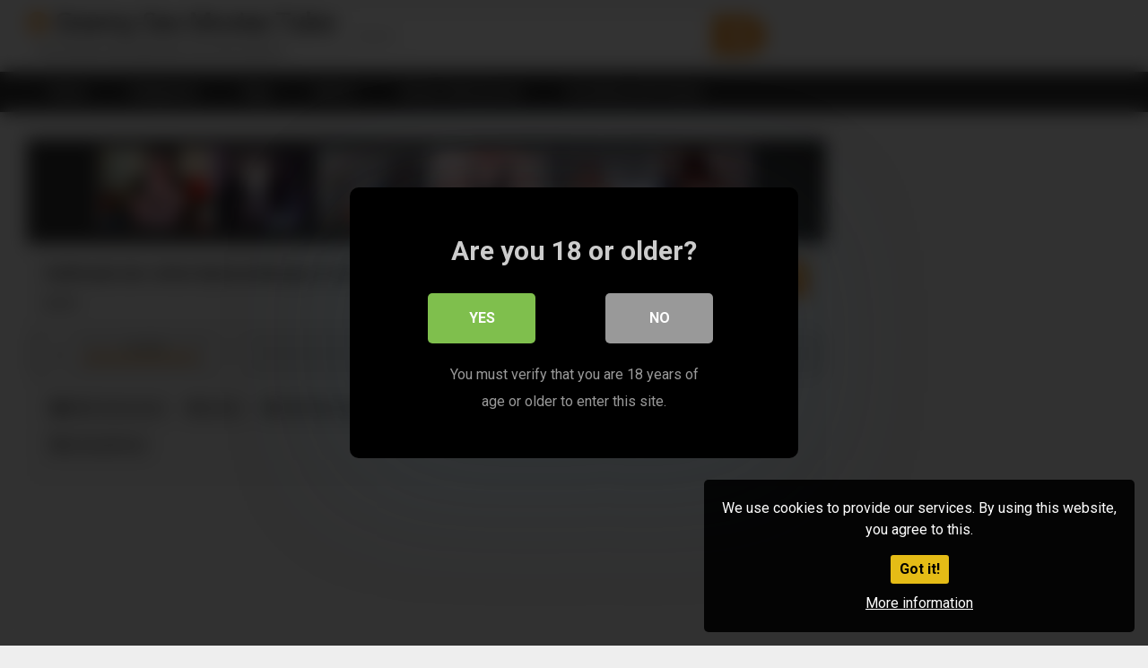

--- FILE ---
content_type: text/html; charset=UTF-8
request_url: https://www.grannysex.me/2019/11/29/selfmade-der-reifen-nylonschlampe-in-der-kuche/
body_size: 15838
content:
<!DOCTYPE html>


<html lang="en-US">
<head>
<meta charset="UTF-8">
<meta content='width=device-width, initial-scale=1.0, maximum-scale=1.0, user-scalable=0' name='viewport' />
<link rel="profile" href="http://gmpg.org/xfn/11">
<link rel="icon" href="https://www.grannysex.me/wp-content/uploads/2024/01/two-guys-penetrate-busty-old-blonde-from-both-sides.jpg">

<!-- Meta social networks -->

<!-- Meta Facebook -->
<meta property="fb:app_id" content="966242223397117" />
<meta property="og:url" content="https://www.grannysex.me/2019/11/29/selfmade-der-reifen-nylonschlampe-in-der-kuche/" />
<meta property="og:type" content="article" />
<meta property="og:title" content="Selfmade der reifen Nylonschlampe in der Küche" />
<meta property="og:description" content="Selfmade der reifen Nylonschlampe in der Küche" />
<meta property="og:image" content="https://www.grannysex.me/wp-content/uploads/2019/11/selfmade-der-reifen-nylonschlampe-in-der-kuche.jpg" />
<meta property="og:image:width" content="200" />
<meta property="og:image:height" content="200" />

<!-- Meta Twitter -->
<meta name="twitter:card" content="summary">
<!--<meta name="twitter:site" content="@site_username">-->
<meta name="twitter:title" content="Selfmade der reifen Nylonschlampe in der Küche">
<meta name="twitter:description" content="Selfmade der reifen Nylonschlampe in der Küche">
<!--<meta name="twitter:creator" content="@creator_username">-->
<meta name="twitter:image" content="https://www.grannysex.me/wp-content/uploads/2019/11/selfmade-der-reifen-nylonschlampe-in-der-kuche.jpg">
<!--<meta name="twitter:domain" content="YourDomain.com">-->

<!-- Temp Style -->


<style>
	.post-thumbnail {
		aspect-ratio: 16/9;
	}
	.post-thumbnail video,
	.post-thumbnail img {
		object-fit: cover;
	}

			@import url(https://fonts.googleapis.com/css?family=Open+Sans);
		body.custom-background {
		background-image: url();
		background-color: #181818!important;
		background-repeat: repeat;
		background-attachment: fixed;
	}
	.site-title a {
		font-family: Open Sans;
		font-size: 28px;
	}
	.site-branding .logo img {
		max-width: 300px;
		max-height: 120px;
		margin-top: 0px;
		margin-left: 0px;
	}
	a,
	.site-title a i,
	.thumb-block:hover span.title,
	.categories-list .thumb-block:hover .entry-header .cat-title:before,
	.required,
	.post-like a:hover i,
	.top-bar i:hover,
	.menu-toggle i,
	.main-navigation.toggled li:hover > a,
	.main-navigation.toggled li.focus > a,
	.main-navigation.toggled li.current_page_item > a,
	.main-navigation.toggled li.current-menu-item > a,
	#filters .filters-select:after,
	.top-bar .membership a i,
	.thumb-block:hover .photos-count i,
	.aside-filters span:hover a,
	.aside-filters span:hover a i,
	.filters a.active,
	.filters a:hover,
	.archive-aside a:hover,
	#video-links a:hover,
	#video-links a:hover i,
	.video-share .video-share-url a#clickme:hover,
	a#show-sharing-buttons.active,
	a#show-sharing-buttons.active i,
	.morelink:hover,
	.morelink:hover i,
	.footer-menu-container a:hover,
	.categories-list .thumb-block:hover .entry-header span,
	.tags-letter-block .tag-items .tag-item a:hover,
	.menu-toggle-open,
	.search-open {
		color: #F09C39;
	}
	button,
	.button,
	.btn,
	input[type="button"],
	input[type="reset"],
	input[type="submit"],
	.pagination ul li a.current,
	.pagination ul li a:hover,
	body #filters .label.secondary.active,
	.label.secondary:hover,
	.widget_categories ul li a:hover,
	a.tag-cloud-link:hover,
	.template-actors li a:hover,
	.rating-bar-meter,
	.vjs-play-progress,
	#filters .filters-options span:hover,
	.top-bar .social-share a:hover,
	.thumb-block:hover span.hd-video,
	.label:hover,
	.label:focus,
	.label:active,
	.mobile-pagination .pagination-nav span,
	.mobile-pagination .pagination-nav a {
		background-color: #F09C39!important;
	}
	button:hover,
	.button:hover {
		background-color: lighten(#F09C39,50%);
	}
	#video-tabs button.tab-link.active,
	.page-title,
	.page .entry-title,
	.comments-title,
	.comment-reply-title,
	input[type="text"]:focus,
	input[type="email"]:focus,
	input[type="url"]:focus,
	input[type="password"]:focus,
	input[type="search"]:focus,
	input[type="number"]:focus,
	input[type="tel"]:focus,
	input[type="range"]:focus,
	input[type="date"]:focus,
	input[type="month"]:focus,
	input[type="week"]:focus,
	input[type="time"]:focus,
	input[type="datetime"]:focus,
	input[type="datetime-local"]:focus,
	input[type="color"]:focus,
	textarea:focus,
	.filters a.active {
		border-color: #F09C39!important;
	}
	ul li.current-menu-item a {
		border-bottom-color: #F09C39!important;
	}
	.logo-watermark-img {
		max-width: px;
	}
	.video-js .vjs-big-play-button {
		background-color: #F09C39!important;
		border-color: #F09C39!important;
	}
</style>

<!-- Google Analytics -->
<!-- Google tag (gtag.js) -->
<script async src="https://www.googletagmanager.com/gtag/js?id=G-CL0130FTY5"></script>
<script>
  window.dataLayer = window.dataLayer || [];
  function gtag(){dataLayer.push(arguments);}
  gtag('js', new Date());

  gtag('config', 'G-CL0130FTY5');
</script>

<script>
  (function(i,s,o,g,r,a,m){i['GoogleAnalyticsObject']=r;i[r]=i[r]||function(){
  (i[r].q=i[r].q||[]).push(arguments)},i[r].l=1*new Date();a=s.createElement(o),
  m=s.getElementsByTagName(o)[0];a.async=1;a.src=g;m.parentNode.insertBefore(a,m)
  })(window,document,'script','https://www.google-analytics.com/analytics.js','ga');

  ga('create', 'UA-80922400-12', 'auto');
  ga('send', 'pageview');

</script>
<!-- Meta Verification -->
<meta name="xhamster-site-verification" content="303e313416157e38b35b6ebb8f2b3b78"/>
<meta name="hubtraffic-domain-validation"  content="57acbcc844355377" />
<title>Selfmade der reifen Nylonschlampe in der Küche &#8211; Granny Sex Tube</title>

<style>
	/* Fix Native WordPress Youtube blocks */
			.wps-player-block {
		padding-bottom: 56.25%;
		height: 0;
	}
	
	.wps-player__happy-inside-btn-close,
	.video-js .vjs-play-progress,
	.video-js .vjs-control-bar .vjs-button:hover,
	.video-js .vjs-volume-level,
	.vjs-menu li.vjs-selected, .vjs-menu li.vjs-selected:focus, .vjs-menu li.vjs-selected:hover, .js-focus-visible .vjs-menu li.vjs-selected:hover {
		background-color: #FF3565!important;
	}

	.wps-player__happy-inside-btn-close {
		border-color: #FF3565!important;
	}

	.video-js:hover .vjs-big-play-button, .video-js .vjs-big-play-button:focus,
	.fluid_initial_play:hover {
		-webkit-box-shadow: 0px 0px 40px 5px #FF3565;  /* Safari 3-4, iOS 4.0.2 - 4.2, Android 2.3+ */
		-moz-box-shadow:    0px 0px 40px 5px #FF3565;  /* Firefox 3.5 - 3.6 */
		box-shadow:         0px 0px 40px 5px #FF3565;  /* Opera 10.5, IE 9, Firefox 4+, Chrome 6+, iOS 5 */
	}

	@keyframes lds-double-ring {
	0% {
		-webkit-transform: rotate(0);
		transform: rotate(0);
	}
	100% {
		-webkit-transform: rotate(360deg);
		transform: rotate(360deg);
	}
	}
	@-webkit-keyframes lds-double-ring {
	0% {
		-webkit-transform: rotate(0);
		transform: rotate(0);
	}
	100% {
		-webkit-transform: rotate(360deg);
		transform: rotate(360deg);
	}
	}
	@keyframes lds-double-ring_reverse {
	0% {
		-webkit-transform: rotate(0);
		transform: rotate(0);
	}
	100% {
		-webkit-transform: rotate(-360deg);
		transform: rotate(-360deg);
	}
	}
	@-webkit-keyframes lds-double-ring_reverse {
	0% {
		-webkit-transform: rotate(0);
		transform: rotate(0);
	}
	100% {
		-webkit-transform: rotate(-360deg);
		transform: rotate(-360deg);
	}
	}
	.lds-double-ring {
		position: relative;
	}
	.lds-double-ring div {
		position: absolute;
		width: 80px;
		height: 80px;
		top: 10px;
		left: 10px;
		border-radius: 50%;
		border: 2px solid #000;
		border-color: #FF3565 transparent #FF3565 transparent;
		-webkit-animation: lds-double-ring 1.3s linear infinite;
		animation: lds-double-ring 1.3s linear infinite;
	}

	.lds-double-ring div:nth-child(2) {
		width: 70px;
		height: 70px;
		top: 15px;
		left: 15px;
		border-color: transparent #ffffff transparent #ffffff;
		-webkit-animation: lds-double-ring_reverse 1.3s linear infinite;
		animation: lds-double-ring_reverse 1.3s linear infinite;
	}
	.lds-double-ring {
		width: 100px !important;
		height: 100px !important;
		-webkit-transform: translate(-50px, -50px) scale(1) translate(50px, 50px);
		transform: translate(-50px, -50px) scale(1) translate(50px, 50px);
	}

</style>

<style>
	#cookie-bar {
		background-color: rgba(0,0,0,0.9)!important;
	}
	#cookie-bar p {
		color: #FFFFFF!important;
	}
	#cookie-bar .cookie-bar__btn {
		background-color: #E5BC16!important;
		color: #000000!important;
	}
	</style>


<style>
			#dclm_modal_screen {
			background-color: rgba(0,0,0,0.8);
		}
		#dclm_modal_content {
			background-color: #000;
		}
		#dclm_modal_content h2 {
			color: #ccc;
		}
		#dclm_modal_content p {
			color: #999;
		}
		#dclm_modal_content nav .av_go {
		background-color: #7fbf4d!important;
	}
	#dclm_modal_content nav .av_no {
		background-color: #999999!important;
	}
	#dclm-logo img {
		opacity: 0.5;
	}
			</style>


<meta name='robots' content='max-image-preview:large' />
<link rel='dns-prefetch' href='//vjs.zencdn.net' />
<link rel='dns-prefetch' href='//unpkg.com' />
<link rel='dns-prefetch' href='//fonts.googleapis.com' />
<link rel="alternate" type="application/rss+xml" title="Granny Sex Tube &raquo; Feed" href="https://www.grannysex.me/feed/" />
<link rel="alternate" type="application/rss+xml" title="Granny Sex Tube &raquo; Comments Feed" href="https://www.grannysex.me/comments/feed/" />
<link rel="alternate" type="application/rss+xml" title="Granny Sex Tube &raquo; Selfmade der reifen Nylonschlampe in der Küche Comments Feed" href="https://www.grannysex.me/2019/11/29/selfmade-der-reifen-nylonschlampe-in-der-kuche/feed/" />
<link rel="alternate" title="oEmbed (JSON)" type="application/json+oembed" href="https://www.grannysex.me/wp-json/oembed/1.0/embed?url=https%3A%2F%2Fwww.grannysex.me%2F2019%2F11%2F29%2Fselfmade-der-reifen-nylonschlampe-in-der-kuche%2F" />
<link rel="alternate" title="oEmbed (XML)" type="text/xml+oembed" href="https://www.grannysex.me/wp-json/oembed/1.0/embed?url=https%3A%2F%2Fwww.grannysex.me%2F2019%2F11%2F29%2Fselfmade-der-reifen-nylonschlampe-in-der-kuche%2F&#038;format=xml" />
<style id='wp-img-auto-sizes-contain-inline-css' type='text/css'>
img:is([sizes=auto i],[sizes^="auto," i]){contain-intrinsic-size:3000px 1500px}
/*# sourceURL=wp-img-auto-sizes-contain-inline-css */
</style>
<style id='wp-block-library-inline-css' type='text/css'>
:root{--wp-block-synced-color:#7a00df;--wp-block-synced-color--rgb:122,0,223;--wp-bound-block-color:var(--wp-block-synced-color);--wp-editor-canvas-background:#ddd;--wp-admin-theme-color:#007cba;--wp-admin-theme-color--rgb:0,124,186;--wp-admin-theme-color-darker-10:#006ba1;--wp-admin-theme-color-darker-10--rgb:0,107,160.5;--wp-admin-theme-color-darker-20:#005a87;--wp-admin-theme-color-darker-20--rgb:0,90,135;--wp-admin-border-width-focus:2px}@media (min-resolution:192dpi){:root{--wp-admin-border-width-focus:1.5px}}.wp-element-button{cursor:pointer}:root .has-very-light-gray-background-color{background-color:#eee}:root .has-very-dark-gray-background-color{background-color:#313131}:root .has-very-light-gray-color{color:#eee}:root .has-very-dark-gray-color{color:#313131}:root .has-vivid-green-cyan-to-vivid-cyan-blue-gradient-background{background:linear-gradient(135deg,#00d084,#0693e3)}:root .has-purple-crush-gradient-background{background:linear-gradient(135deg,#34e2e4,#4721fb 50%,#ab1dfe)}:root .has-hazy-dawn-gradient-background{background:linear-gradient(135deg,#faaca8,#dad0ec)}:root .has-subdued-olive-gradient-background{background:linear-gradient(135deg,#fafae1,#67a671)}:root .has-atomic-cream-gradient-background{background:linear-gradient(135deg,#fdd79a,#004a59)}:root .has-nightshade-gradient-background{background:linear-gradient(135deg,#330968,#31cdcf)}:root .has-midnight-gradient-background{background:linear-gradient(135deg,#020381,#2874fc)}:root{--wp--preset--font-size--normal:16px;--wp--preset--font-size--huge:42px}.has-regular-font-size{font-size:1em}.has-larger-font-size{font-size:2.625em}.has-normal-font-size{font-size:var(--wp--preset--font-size--normal)}.has-huge-font-size{font-size:var(--wp--preset--font-size--huge)}.has-text-align-center{text-align:center}.has-text-align-left{text-align:left}.has-text-align-right{text-align:right}.has-fit-text{white-space:nowrap!important}#end-resizable-editor-section{display:none}.aligncenter{clear:both}.items-justified-left{justify-content:flex-start}.items-justified-center{justify-content:center}.items-justified-right{justify-content:flex-end}.items-justified-space-between{justify-content:space-between}.screen-reader-text{border:0;clip-path:inset(50%);height:1px;margin:-1px;overflow:hidden;padding:0;position:absolute;width:1px;word-wrap:normal!important}.screen-reader-text:focus{background-color:#ddd;clip-path:none;color:#444;display:block;font-size:1em;height:auto;left:5px;line-height:normal;padding:15px 23px 14px;text-decoration:none;top:5px;width:auto;z-index:100000}html :where(.has-border-color){border-style:solid}html :where([style*=border-top-color]){border-top-style:solid}html :where([style*=border-right-color]){border-right-style:solid}html :where([style*=border-bottom-color]){border-bottom-style:solid}html :where([style*=border-left-color]){border-left-style:solid}html :where([style*=border-width]){border-style:solid}html :where([style*=border-top-width]){border-top-style:solid}html :where([style*=border-right-width]){border-right-style:solid}html :where([style*=border-bottom-width]){border-bottom-style:solid}html :where([style*=border-left-width]){border-left-style:solid}html :where(img[class*=wp-image-]){height:auto;max-width:100%}:where(figure){margin:0 0 1em}html :where(.is-position-sticky){--wp-admin--admin-bar--position-offset:var(--wp-admin--admin-bar--height,0px)}@media screen and (max-width:600px){html :where(.is-position-sticky){--wp-admin--admin-bar--position-offset:0px}}

/*# sourceURL=wp-block-library-inline-css */
</style><style id='global-styles-inline-css' type='text/css'>
:root{--wp--preset--aspect-ratio--square: 1;--wp--preset--aspect-ratio--4-3: 4/3;--wp--preset--aspect-ratio--3-4: 3/4;--wp--preset--aspect-ratio--3-2: 3/2;--wp--preset--aspect-ratio--2-3: 2/3;--wp--preset--aspect-ratio--16-9: 16/9;--wp--preset--aspect-ratio--9-16: 9/16;--wp--preset--color--black: #000000;--wp--preset--color--cyan-bluish-gray: #abb8c3;--wp--preset--color--white: #ffffff;--wp--preset--color--pale-pink: #f78da7;--wp--preset--color--vivid-red: #cf2e2e;--wp--preset--color--luminous-vivid-orange: #ff6900;--wp--preset--color--luminous-vivid-amber: #fcb900;--wp--preset--color--light-green-cyan: #7bdcb5;--wp--preset--color--vivid-green-cyan: #00d084;--wp--preset--color--pale-cyan-blue: #8ed1fc;--wp--preset--color--vivid-cyan-blue: #0693e3;--wp--preset--color--vivid-purple: #9b51e0;--wp--preset--gradient--vivid-cyan-blue-to-vivid-purple: linear-gradient(135deg,rgb(6,147,227) 0%,rgb(155,81,224) 100%);--wp--preset--gradient--light-green-cyan-to-vivid-green-cyan: linear-gradient(135deg,rgb(122,220,180) 0%,rgb(0,208,130) 100%);--wp--preset--gradient--luminous-vivid-amber-to-luminous-vivid-orange: linear-gradient(135deg,rgb(252,185,0) 0%,rgb(255,105,0) 100%);--wp--preset--gradient--luminous-vivid-orange-to-vivid-red: linear-gradient(135deg,rgb(255,105,0) 0%,rgb(207,46,46) 100%);--wp--preset--gradient--very-light-gray-to-cyan-bluish-gray: linear-gradient(135deg,rgb(238,238,238) 0%,rgb(169,184,195) 100%);--wp--preset--gradient--cool-to-warm-spectrum: linear-gradient(135deg,rgb(74,234,220) 0%,rgb(151,120,209) 20%,rgb(207,42,186) 40%,rgb(238,44,130) 60%,rgb(251,105,98) 80%,rgb(254,248,76) 100%);--wp--preset--gradient--blush-light-purple: linear-gradient(135deg,rgb(255,206,236) 0%,rgb(152,150,240) 100%);--wp--preset--gradient--blush-bordeaux: linear-gradient(135deg,rgb(254,205,165) 0%,rgb(254,45,45) 50%,rgb(107,0,62) 100%);--wp--preset--gradient--luminous-dusk: linear-gradient(135deg,rgb(255,203,112) 0%,rgb(199,81,192) 50%,rgb(65,88,208) 100%);--wp--preset--gradient--pale-ocean: linear-gradient(135deg,rgb(255,245,203) 0%,rgb(182,227,212) 50%,rgb(51,167,181) 100%);--wp--preset--gradient--electric-grass: linear-gradient(135deg,rgb(202,248,128) 0%,rgb(113,206,126) 100%);--wp--preset--gradient--midnight: linear-gradient(135deg,rgb(2,3,129) 0%,rgb(40,116,252) 100%);--wp--preset--font-size--small: 13px;--wp--preset--font-size--medium: 20px;--wp--preset--font-size--large: 36px;--wp--preset--font-size--x-large: 42px;--wp--preset--spacing--20: 0.44rem;--wp--preset--spacing--30: 0.67rem;--wp--preset--spacing--40: 1rem;--wp--preset--spacing--50: 1.5rem;--wp--preset--spacing--60: 2.25rem;--wp--preset--spacing--70: 3.38rem;--wp--preset--spacing--80: 5.06rem;--wp--preset--shadow--natural: 6px 6px 9px rgba(0, 0, 0, 0.2);--wp--preset--shadow--deep: 12px 12px 50px rgba(0, 0, 0, 0.4);--wp--preset--shadow--sharp: 6px 6px 0px rgba(0, 0, 0, 0.2);--wp--preset--shadow--outlined: 6px 6px 0px -3px rgb(255, 255, 255), 6px 6px rgb(0, 0, 0);--wp--preset--shadow--crisp: 6px 6px 0px rgb(0, 0, 0);}:where(.is-layout-flex){gap: 0.5em;}:where(.is-layout-grid){gap: 0.5em;}body .is-layout-flex{display: flex;}.is-layout-flex{flex-wrap: wrap;align-items: center;}.is-layout-flex > :is(*, div){margin: 0;}body .is-layout-grid{display: grid;}.is-layout-grid > :is(*, div){margin: 0;}:where(.wp-block-columns.is-layout-flex){gap: 2em;}:where(.wp-block-columns.is-layout-grid){gap: 2em;}:where(.wp-block-post-template.is-layout-flex){gap: 1.25em;}:where(.wp-block-post-template.is-layout-grid){gap: 1.25em;}.has-black-color{color: var(--wp--preset--color--black) !important;}.has-cyan-bluish-gray-color{color: var(--wp--preset--color--cyan-bluish-gray) !important;}.has-white-color{color: var(--wp--preset--color--white) !important;}.has-pale-pink-color{color: var(--wp--preset--color--pale-pink) !important;}.has-vivid-red-color{color: var(--wp--preset--color--vivid-red) !important;}.has-luminous-vivid-orange-color{color: var(--wp--preset--color--luminous-vivid-orange) !important;}.has-luminous-vivid-amber-color{color: var(--wp--preset--color--luminous-vivid-amber) !important;}.has-light-green-cyan-color{color: var(--wp--preset--color--light-green-cyan) !important;}.has-vivid-green-cyan-color{color: var(--wp--preset--color--vivid-green-cyan) !important;}.has-pale-cyan-blue-color{color: var(--wp--preset--color--pale-cyan-blue) !important;}.has-vivid-cyan-blue-color{color: var(--wp--preset--color--vivid-cyan-blue) !important;}.has-vivid-purple-color{color: var(--wp--preset--color--vivid-purple) !important;}.has-black-background-color{background-color: var(--wp--preset--color--black) !important;}.has-cyan-bluish-gray-background-color{background-color: var(--wp--preset--color--cyan-bluish-gray) !important;}.has-white-background-color{background-color: var(--wp--preset--color--white) !important;}.has-pale-pink-background-color{background-color: var(--wp--preset--color--pale-pink) !important;}.has-vivid-red-background-color{background-color: var(--wp--preset--color--vivid-red) !important;}.has-luminous-vivid-orange-background-color{background-color: var(--wp--preset--color--luminous-vivid-orange) !important;}.has-luminous-vivid-amber-background-color{background-color: var(--wp--preset--color--luminous-vivid-amber) !important;}.has-light-green-cyan-background-color{background-color: var(--wp--preset--color--light-green-cyan) !important;}.has-vivid-green-cyan-background-color{background-color: var(--wp--preset--color--vivid-green-cyan) !important;}.has-pale-cyan-blue-background-color{background-color: var(--wp--preset--color--pale-cyan-blue) !important;}.has-vivid-cyan-blue-background-color{background-color: var(--wp--preset--color--vivid-cyan-blue) !important;}.has-vivid-purple-background-color{background-color: var(--wp--preset--color--vivid-purple) !important;}.has-black-border-color{border-color: var(--wp--preset--color--black) !important;}.has-cyan-bluish-gray-border-color{border-color: var(--wp--preset--color--cyan-bluish-gray) !important;}.has-white-border-color{border-color: var(--wp--preset--color--white) !important;}.has-pale-pink-border-color{border-color: var(--wp--preset--color--pale-pink) !important;}.has-vivid-red-border-color{border-color: var(--wp--preset--color--vivid-red) !important;}.has-luminous-vivid-orange-border-color{border-color: var(--wp--preset--color--luminous-vivid-orange) !important;}.has-luminous-vivid-amber-border-color{border-color: var(--wp--preset--color--luminous-vivid-amber) !important;}.has-light-green-cyan-border-color{border-color: var(--wp--preset--color--light-green-cyan) !important;}.has-vivid-green-cyan-border-color{border-color: var(--wp--preset--color--vivid-green-cyan) !important;}.has-pale-cyan-blue-border-color{border-color: var(--wp--preset--color--pale-cyan-blue) !important;}.has-vivid-cyan-blue-border-color{border-color: var(--wp--preset--color--vivid-cyan-blue) !important;}.has-vivid-purple-border-color{border-color: var(--wp--preset--color--vivid-purple) !important;}.has-vivid-cyan-blue-to-vivid-purple-gradient-background{background: var(--wp--preset--gradient--vivid-cyan-blue-to-vivid-purple) !important;}.has-light-green-cyan-to-vivid-green-cyan-gradient-background{background: var(--wp--preset--gradient--light-green-cyan-to-vivid-green-cyan) !important;}.has-luminous-vivid-amber-to-luminous-vivid-orange-gradient-background{background: var(--wp--preset--gradient--luminous-vivid-amber-to-luminous-vivid-orange) !important;}.has-luminous-vivid-orange-to-vivid-red-gradient-background{background: var(--wp--preset--gradient--luminous-vivid-orange-to-vivid-red) !important;}.has-very-light-gray-to-cyan-bluish-gray-gradient-background{background: var(--wp--preset--gradient--very-light-gray-to-cyan-bluish-gray) !important;}.has-cool-to-warm-spectrum-gradient-background{background: var(--wp--preset--gradient--cool-to-warm-spectrum) !important;}.has-blush-light-purple-gradient-background{background: var(--wp--preset--gradient--blush-light-purple) !important;}.has-blush-bordeaux-gradient-background{background: var(--wp--preset--gradient--blush-bordeaux) !important;}.has-luminous-dusk-gradient-background{background: var(--wp--preset--gradient--luminous-dusk) !important;}.has-pale-ocean-gradient-background{background: var(--wp--preset--gradient--pale-ocean) !important;}.has-electric-grass-gradient-background{background: var(--wp--preset--gradient--electric-grass) !important;}.has-midnight-gradient-background{background: var(--wp--preset--gradient--midnight) !important;}.has-small-font-size{font-size: var(--wp--preset--font-size--small) !important;}.has-medium-font-size{font-size: var(--wp--preset--font-size--medium) !important;}.has-large-font-size{font-size: var(--wp--preset--font-size--large) !important;}.has-x-large-font-size{font-size: var(--wp--preset--font-size--x-large) !important;}
/*# sourceURL=global-styles-inline-css */
</style>

<style id='classic-theme-styles-inline-css' type='text/css'>
/*! This file is auto-generated */
.wp-block-button__link{color:#fff;background-color:#32373c;border-radius:9999px;box-shadow:none;text-decoration:none;padding:calc(.667em + 2px) calc(1.333em + 2px);font-size:1.125em}.wp-block-file__button{background:#32373c;color:#fff;text-decoration:none}
/*# sourceURL=/wp-includes/css/classic-themes.min.css */
</style>
<link rel='stylesheet' id='wpo_min-header-0-css' href='https://www.grannysex.me/wp-content/cache/wpo-minify/1767441010/assets/wpo-minify-header-4e1c118f.min.css' type='text/css' media='all' />
<link rel='stylesheet' id='wpst-videojs-style-css' href='//vjs.zencdn.net/7.8.4/video-js.css' type='text/css' media='all' />
<link rel='stylesheet' id='wpo_min-header-2-css' href='https://www.grannysex.me/wp-content/cache/wpo-minify/1767441010/assets/wpo-minify-header-8d903fbf.min.css' type='text/css' media='all' />
<script type="text/javascript" src="https://www.grannysex.me/wp-content/cache/wpo-minify/1767441010/assets/wpo-minify-header-7b6a0e41.min.js" id="wpo_min-header-0-js"></script>
<link rel="https://api.w.org/" href="https://www.grannysex.me/wp-json/" /><link rel="alternate" title="JSON" type="application/json" href="https://www.grannysex.me/wp-json/wp/v2/posts/6053" /><link rel="EditURI" type="application/rsd+xml" title="RSD" href="https://www.grannysex.me/xmlrpc.php?rsd" />
<meta name="generator" content="WordPress 6.9" />
<link rel="canonical" href="https://www.grannysex.me/2019/11/29/selfmade-der-reifen-nylonschlampe-in-der-kuche/" />
<link rel='shortlink' href='https://www.grannysex.me/?p=6053' />
<link rel="pingback" href="https://www.grannysex.me/xmlrpc.php"><link rel="icon" href="https://www.grannysex.me/wp-content/uploads/2025/10/cropped-mature-amateur-wife-69-extreme-deep-throat-cowgirl-ride-maxxximummilf-32x32.webp" sizes="32x32" />
<link rel="icon" href="https://www.grannysex.me/wp-content/uploads/2025/10/cropped-mature-amateur-wife-69-extreme-deep-throat-cowgirl-ride-maxxximummilf-192x192.webp" sizes="192x192" />
<link rel="apple-touch-icon" href="https://www.grannysex.me/wp-content/uploads/2025/10/cropped-mature-amateur-wife-69-extreme-deep-throat-cowgirl-ride-maxxximummilf-180x180.webp" />
<meta name="msapplication-TileImage" content="https://www.grannysex.me/wp-content/uploads/2025/10/cropped-mature-amateur-wife-69-extreme-deep-throat-cowgirl-ride-maxxximummilf-270x270.webp" />
</head>  <body  class="wp-singular post-template-default single single-post postid-6053 single-format-video wp-theme-ultimatube">  <div id="page"> 	<a class="skip-link screen-reader-text" href="#content">Skip to content</a>  	<div class="header row"> 		<div class="site-branding"> 			<div class="logo"> 															<p class="site-title"><a href="https://www.grannysex.me/" rel="home"> 																								<i class="fa fa-play-circle"></i> 														Granny Sex Movies Tube								</a></p> 										 				 									<p class="site-description"> 											The hottest sexy grannies from the internet						</p> 							</div> 		</div><!-- .site-branding --> 		 		<div class="search-menu-mobile"> 	<div class="header-search-mobile"> 		<i class="fa fa-search"></i>     	</div>	 	<div id="menu-toggle"> 		<i class="fa fa-bars"></i> 	</div> </div>  <div class="header-search"> 	<form method="get" id="searchform" action="https://www.grannysex.me/">         					<input class="input-group-field" value="Search..." name="s" id="s" onfocus="if (this.value == 'Search...') {this.value = '';}" onblur="if (this.value == '') {this.value = 'Search...';}" type="text" /> 				 		<input class="fa-input" type="submit" id="searchsubmit" value="&#xf002;" />         	</form> </div> 		<nav id="site-navigation" class="main-navigation" role="navigation"> 						<div id="head-mobile"></div> 			<div class="button-nav"></div>			 			<ul id="menu-main-menu" class="menu"><li id="menu-item-11" class="menu-item menu-item-type-custom menu-item-object-custom menu-item-home menu-item-11"><a href="https://www.grannysex.me">Home</a></li> <li id="menu-item-12" class="menu-item menu-item-type-post_type menu-item-object-page menu-item-12"><a href="https://www.grannysex.me/categories/">Categories</a></li> <li id="menu-item-13" class="menu-item menu-item-type-post_type menu-item-object-page menu-item-13"><a href="https://www.grannysex.me/tags/">Tags</a></li> <li id="menu-item-14" class="menu-item menu-item-type-post_type menu-item-object-page menu-item-14"><a href="https://www.grannysex.me/actors/">Actors</a></li> <li id="menu-item-10314" class="menu-item menu-item-type-custom menu-item-object-custom menu-item-10314"><a target="_blank" href="https://webcamsexhot.com/en/cams/age/50-59">Granny Webcamsex</a></li> <li id="menu-item-10315" class="menu-item menu-item-type-custom menu-item-object-custom menu-item-10315"><a target="_blank" href="https://www.srv63.com/smartlink/geo-location/?pid=33139&#038;pi=grannysextube_link_head&#038;t=granny-adult">Sexdating with Granny</a></li> </ul>		</nav> 	</div> 	<div class="clear"></div>   			<div class="happy-header-mobile"> 			<iframe scrolling="no" frameborder="0" width="300" height="100" src="https://bngdin.com/promo.php?c=376051&type=dynamic_banner&new_banner=0&db%5Bwidth%5D=300&db%5Bheight%5D=100&db%5Btype%5D=live&db%5Bmodel_zone%5D=free&db%5Bheader%5D=1&db%5Bfooter%5D=footer_text_1&db%5Bmlang%5D=0&db%5Bfullscreen%5D=&db%5Bmname%5D=1&db%5Bmlink%5D=1&db%5Bmstatus%5D=0&db%5Bmsize%5D=auto&db%5Bmpad%5D=10&db%5Bmwidth%5D=60&db%5Bcolor_scheme%5D=default&db%5Bmborder%5D=solid&db%5Bmborder_color%5D=%23ffffff&db%5Bmborder_over_color%5D=%23a02239&db%5Bmshadow%5D=1&db%5Bmodels_by_geo%5D=0&db%5Bautoupdate%5D=1&db%5Btopmodels%5D=1&db%5Blanding%5D=popular-chat&db%5Blogo_color%5D=default&db%5Blogo_align%5D=left&db%5Bbg_color%5D=%23eeeeee&db%5Bfont_family%5D=Arial&db%5Btext_align%5D=center&db%5Btext_color%5D=%23000000&db%5Blink_color%5D=%23a02239&db%5Beffect%5D=auto&db%5Beffect_speed%5D=optimal&db%5Bmode%5D=mode1&db%5Badaptive%5D=0&db%5Bslider%5D=0&db%5Bchat%5D=1&db%5Bcategories%5D%5B%5D=granny"></iframe>		</div>		 	 	<div id="content" class="site-content row">  	<div id="primary" class="content-area"> 		<main id="main" class="site-main" role="main">  		 <article id="post-6053" class="post-6053 post type-post status-publish format-video has-post-thumbnail hentry category-milfs tag-kuche tag-milf-beim-masturbieren tag-reife-muschi tag-selbstbefriedigung tag-solosex tag-strumpfhose post_format-post-format-video" itemprop="video" itemscope itemtype="https://schema.org/VideoObject">  	<div class="entry-content"> 		 <div class="video-player-area 	with-sidebar-ads">  	<meta itemprop="author" content="bxjyxx" /> 	<meta itemprop="name" content="Selfmade der reifen Nylonschlampe in der Küche" /> 			<meta itemprop="description" content="Selfmade der reifen Nylonschlampe in der Küche" /> 		<meta itemprop="duration" content="P0DT0H12M26S" /> 	<meta itemprop="thumbnailUrl" content="https://images1.pornoaffe.com/_52989_0.jpg" /> 			<meta itemprop="embedURL" content="https://www.pornoaffe.com/embed/52989/" /> 		<meta itemprop="uploadDate" content="2019-11-29T21:05:11+00:00" />  	 	<div class="video-player"> 					<div class="responsive-player"> 				<iframe src="https://www.pornoaffe.com/embed/52989/" width="960" height="540" frameborder="0" scrolling="no" allowfullscreen></iframe>			</div> 		 		<!-- Inside video player advertising --> 									<div class="happy-inside-player"> 					<div class="zone-1"><iframe scrolling="no" frameborder="0" width="300" height="250" src="https://promo-bc.com/promo.php?c=2398&type=dynamic_banner&new_banner=0&db%5Bwidth%5D=300&db%5Bheight%5D=250&db%5Btype%5D=live&db%5Bmodel_zone%5D=free&db%5Bheader%5D=1&db%5Bfooter%5D=footer_text_7&db%5Bmlang%5D=1&db%5Bfullscreen%5D=&db%5Bmname%5D=1&db%5Bmlink%5D=1&db%5Bmstatus%5D=1&db%5Bmsize%5D=max&db%5Bmpad%5D=3&db%5Bmwidth%5D=143&db%5Bcolor_scheme%5D=default&db%5Bmborder%5D=solid&db%5Bmborder_color%5D=%23ffffff&db%5Bmborder_over_color%5D=%23a02239&db%5Bmshadow%5D=1&db%5Bmodels_by_geo%5D=1&db%5Bautoupdate%5D=1&db%5Btopmodels%5D=1&db%5Blanding%5D=popular-chat&db%5Blogo_color%5D=default&db%5Blogo_align%5D=left&db%5Bbg_color%5D=%23eeeeee&db%5Bfont_family%5D=Arial&db%5Btext_align%5D=center&db%5Btext_color%5D=%23000000&db%5Blink_color%5D=%23a02239&db%5Beffect%5D=auto&db%5Beffect_speed%5D=optimal&db%5Bmode%5D=mode1&db%5Badaptive%5D=0&db%5Bslider%5D=0&db%5Bcategories%5D%5B%5D=anal-play&db%5Bcategories%5D%5B%5D=big-butt&db%5Bcategories%5D%5B%5D=big-tits&db%5Bcategories%5D%5B%5D=curvy&db%5Bcategories%5D%5B%5D=granny&db%5Bcategories%5D%5B%5D=hairy-pussy&db%5Bcategories%5D%5B%5D=housewives&db%5Bcategories%5D%5B%5D=huge-tits&db%5Bcategories%5D%5B%5D=mature&db%5Bcategories%5D%5B%5D=medium-tits"></iframe></div> 					<div class="zone-2"><iframe src="https://www.srv67.eu/smartlink/banner/geo-location/?pid=33139&pi=grannysextube300x250_invid&t=granny-adult&size=w300-h250&linkTo=lander&position=3" frameborder="0" allowtransparency="true" scrolling="no" style="width:300px; height:250px;"></iframe>  </div> 					<button class="close close-text">Close Advertising</button> 				</div> 						</div>  	 						<div class="happy-under-player"> 									<div class="under-player-desktop"> 						<iframe scrolling="no" frameborder="0" width="728" height="90" src="https://bngdin.com/promo.php?c=376051&type=dynamic_banner&new_banner=0&db%5Bwidth%5D=728&db%5Bheight%5D=90&db%5Btype%5D=hover&db%5Bmodel_zone%5D=free&db%5Bheader%5D=0&db%5Bfooter%5D=0&db%5Bmlang%5D=0&db%5Bfullscreen%5D=&db%5Bmname%5D=0&db%5Bmlink%5D=0&db%5Bmstatus%5D=0&db%5Bmsize%5D=auto&db%5Bmpad%5D=3&db%5Bmwidth%5D=60&db%5Bcolor_scheme%5D=default&db%5Bmborder%5D=solid&db%5Bmborder_color%5D=%23ffffff&db%5Bmborder_over_color%5D=%23a02239&db%5Bmshadow%5D=1&db%5Bmodels_by_geo%5D=0&db%5Bautoupdate%5D=1&db%5Btopmodels%5D=1&db%5Blanding%5D=popular-chat&db%5Blogo_color%5D=default&db%5Blogo_align%5D=left&db%5Bbg_color%5D=%23eeeeee&db%5Bfont_family%5D=Arial&db%5Btext_align%5D=center&db%5Btext_color%5D=%23000000&db%5Blink_color%5D=%23a02239&db%5Beffect%5D=none&db%5Beffect_speed%5D=optimal&db%5Bmode%5D=mode1&db%5Badaptive%5D=0&db%5Bslider%5D=1&db%5Bchat%5D=0&db%5Bmhd%5D=0&db%5Bcategories%5D%5B%5D=granny"></iframe>					</div> 											</div> 			 	<div class="video-infos"> 		<div class="title-views"> 			<h1 itemprop="name">Selfmade der reifen Nylonschlampe in der Küche</h1>							<span class="views"><i class="fa fa-eye"></i> 8K</span> 					</div> 					<div class="tracking-btn"> 				<a class="button" id="tracking-url" href="https://www.srv63.com/smartlink/geo-location/?pid=33139&pi=grannysex_undervid_dtl&t=granny-adult" title="Selfmade der reifen Nylonschlampe in der Küche" target="_blank"><i class="fa fa-heart"></i> 																						Make Sexcontact with a Real Granny Today!!</a> 			</div> 			</div>  	<div class="video-actions"> 					<div id="video-rate"><div class="post-like"><a href="#" data-post_id="6053" data-post_like="like"><span class="like" title="I like this"><span id="more"><i class="fa fa-thumbs-up"></i></span></a> 		<div class="rating-likes-bar"> 			<div class="likes"><span class="likes_count">0</span> / <span class="dislikes_count">0</span></div> 			<div class="rating-bar"> 				<div class="rating-bar-meter"></div> 			</div> 		</div> 		<a href="#" data-post_id="6053" data-post_like="dislike"> 			<span title="I dislike this" class="qtip dislike"><span id="less"><i class="fa fa-thumbs-down fa-flip-horizontal"></i></span></span> 		</a></div></div> 					</div> 	 			<div class="video-tags"> 			<div class="tags-list"><a href="https://www.grannysex.me/category/milfs/" class="label" title="Milfs Sexmovies"><i class="fa fa-folder"></i> Milfs Sexmovies</a><a href="https://www.grannysex.me/tag/kuche/" class="label" title="küche"><i class="fa fa-tag"></i> küche</a><a href="https://www.grannysex.me/tag/milf-beim-masturbieren/" class="label" title="milf beim masturbieren"><i class="fa fa-tag"></i> milf beim masturbieren</a><a href="https://www.grannysex.me/tag/reife-muschi/" class="label" title="reife muschi"><i class="fa fa-tag"></i> reife muschi</a><a href="https://www.grannysex.me/tag/selbstbefriedigung/" class="label" title="selbstbefriedigung"><i class="fa fa-tag"></i> selbstbefriedigung</a><a href="https://www.grannysex.me/tag/solosex/" class="label" title="solosex"><i class="fa fa-tag"></i> solosex</a><a href="https://www.grannysex.me/tag/strumpfhose/" class="label" title="strumpfhose"><i class="fa fa-tag"></i> strumpfhose</a></div>		</div> 	 	<!-- Description --> 	 </div><!-- .video-player-area --> 				<div class="sidebar-ads"> 	<iframe src="https://www.srv67.eu/smartlink/banner/geo-location/?pid=33139&pi=grannysextube300x250_vid_pos1&t=granny-adult&size=w300-h250&linkTo=lander&position=1" frameborder="0" allowtransparency="true" scrolling="no" style="width:300px; height:250px;"></iframe>  	<div id="object_container" style="width:300px;height:250px"></div><script src="https://cewmd.com/embed/lf?c=object_container&site=jasmin&cobrandId=&psid=grannylover&pstool=202_1&psprogram=revs&campaign_id=28380&category=mature&forcedPerformers[]=&vp[showChat]=&vp[chatAutoHide]=&vp[showCallToAction]=true&vp[showPerformerName]=true&vp[showPerformerStatus]=true&ms_notrack=1&subAffId={SUBAFFID}"></script>	<iframe src="https://www.srv67.eu/smartlink/banner/geo-location/?pid=33139&pi=grannysextube300x250_vid_pos3&t=granny-adult&size=w300-h250&linkTo=lander&position=2" frameborder="0" allowtransparency="true" scrolling="no" style="width:300px; height:250px;"></iframe>  </div>	</div>  	<div class="under-video-block"> 								<div class="videos-list"> 			 <article data-video-id="video_1" data-main-thumb="https://ic-vt-nss.xhcdn.com/a/ZGZmODM5NDYwOGRkZTQ0OGQyNmRhZmYzMWI4YmVlYjQ/s(w:2560,h:1440),webp/025/394/502/v2/2560x1440.205.webp" data-trailer="https://www.grannysex.me/wp-content/uploads/2026/01/hot-milf-melody-mynx-and-april-o-neil-enjoys-3some-treatment.mp4" class="thumb-block video-preview-item post-31229 post type-post status-publish format-video hentry category-milfs tag-3some tag-april tag-hot tag-milf tag-mynx post_format-post-format-video" data-post-id="31229"> 	<a href="https://www.grannysex.me/2026/01/25/hot-milf-melody-mynx-and-april-o-neil-enjoys-3some-treatment/" title="Hot MILF Melody Mynx And April O Neil Enjoys 3some Treatment"> 		<div class="post-thumbnail"> 			 			<div class="post-thumbnail-container"><img class="video-main-thumb" width="300" height="168.75" src="https://ic-vt-nss.xhcdn.com/a/ZGZmODM5NDYwOGRkZTQ0OGQyNmRhZmYzMWI4YmVlYjQ/s(w:2560,h:1440),webp/025/394/502/v2/2560x1440.205.webp" alt="Hot MILF Melody Mynx And April O Neil Enjoys 3some Treatment"></div>			<div class="video-overlay"></div>  						<span class="duration">06:35</span>		</div> 		<header class="entry-header"> 			<span class="title">Hot MILF Melody Mynx And April O Neil Enjoys 3some Treatment</span> 							<div class="under-thumb"> 					<span class="views"><i class="fa fa-eye"></i> 7K</span>					<span class="rating"><i class="fa fa-thumbs-up"></i> 90%</span>				</div> 					</header> 	</a> </article>  <article data-video-id="video_2" data-main-thumb="https://ic-vt-nss.xhcdn.com/a/YzM3MTc0ZWRmMmU5Zjk5NDY1MWFmODhmNjQxYWVkZjY/s(w:2560,h:1440),webp/012/265/614/v2/2560x1440.264.webp" data-trailer="https://www.grannysex.me/wp-content/uploads/2026/01/milf-takes-on-uncut-college-jock-sexy-ass-milf.mp4" class="thumb-block video-preview-item post-31231 post type-post status-publish format-video hentry category-milfs tag-ass tag-college tag-jock tag-milf tag-sexy tag-sexy-ass tag-uncut post_format-post-format-video" data-post-id="31231"> 	<a href="https://www.grannysex.me/2026/01/25/milf-takes-on-uncut-college-jock-sexy-ass-milf/" title="MILF Takes on Uncut College Jock! SEXY ASS MILF"> 		<div class="post-thumbnail"> 			 			<div class="post-thumbnail-container"><img class="video-main-thumb" width="300" height="168.75" src="https://ic-vt-nss.xhcdn.com/a/YzM3MTc0ZWRmMmU5Zjk5NDY1MWFmODhmNjQxYWVkZjY/s(w:2560,h:1440),webp/012/265/614/v2/2560x1440.264.webp" alt="MILF Takes on Uncut College Jock! SEXY ASS MILF"></div>			<div class="video-overlay"></div>  						<span class="duration">23:40</span>		</div> 		<header class="entry-header"> 			<span class="title">MILF Takes on Uncut College Jock! SEXY ASS MILF</span> 							<div class="under-thumb"> 					<span class="views"><i class="fa fa-eye"></i> 3K</span>					<span class="rating"><i class="fa fa-thumbs-up"></i> 90%</span>				</div> 					</header> 	</a> </article>  <article data-video-id="video_3" data-main-thumb="https://www.grannysex.me/wp-content/uploads/2026/01/momswap-lucky-boys-enjoy-their-stepmoms-syren-de-mer-and-karen-fishers-milf-pussies-and-big-tits.webp" data-trailer="https://www.grannysex.me/wp-content/uploads/2026/01/momswap-lucky-boys-enjoy-their-stepmoms-syren-de-mer-and-karen-fishers-milf-pussies-and-big-tits.mp4" class="thumb-block video-preview-item post-31226 post type-post status-publish format-video has-post-thumbnail hentry category-milfs tag-big tag-big-tit tag-big-tits tag-boys tag-lucky tag-milf tag-pussies tag-tits post_format-post-format-video actors-karen-fisher actors-syren actors-syren-de-mer" data-post-id="31226"> 	<a href="https://www.grannysex.me/2026/01/25/momswap-lucky-boys-enjoy-their-stepmoms-syren-de-mer-and-karen-fishers-milf-pussies-and-big-tits/" title="MomSwap &#8211; Lucky Boys Enjoy Their Stepmoms Syren De Mer And Karen Fisher&#8217;s Milf Pussies And Big Tits"> 		<div class="post-thumbnail"> 			 			<div class="post-thumbnail-container"><img class="video-main-thumb" width="300" height="168.75" src="https://www.grannysex.me/wp-content/uploads/2026/01/momswap-lucky-boys-enjoy-their-stepmoms-syren-de-mer-and-karen-fishers-milf-pussies-and-big-tits.webp" alt="MomSwap &#8211; Lucky Boys Enjoy Their Stepmoms Syren De Mer And Karen Fisher&#8217;s Milf Pussies And Big Tits"></div>			<div class="video-overlay"></div>  						<span class="duration">17:03</span>		</div> 		<header class="entry-header"> 			<span class="title">MomSwap &#8211; Lucky Boys Enjoy Their Stepmoms Syren De Mer And Karen Fisher&#8217;s Milf Pussies And Big Tits</span> 							<div class="under-thumb"> 					<span class="views"><i class="fa fa-eye"></i> 2K</span>					<span class="rating"><i class="fa fa-thumbs-up"></i> 96%</span>				</div> 					</header> 	</a> </article>  <article data-video-id="video_4" data-main-thumb="https://ic-vt-nss.xhcdn.com/a/ZTU3NDBkODRiMzM5YzQzYmRmMDNmMmEyNzNkOTY0ZWI/s(w:2560,h:1440),webp/027/711/047/v2/2560x1440.230.webp" data-trailer="https://www.grannysex.me/wp-content/uploads/2026/01/milf-cleaner-dvd.mp4" class="thumb-block video-preview-item post-31224 post type-post status-publish format-video hentry category-milfs tag-milf post_format-post-format-video" data-post-id="31224"> 	<a href="https://www.grannysex.me/2026/01/25/milf-cleaner-dvd/" title="MILF cleaner &#8211; DVD"> 		<div class="post-thumbnail"> 			 			<div class="post-thumbnail-container"><img class="video-main-thumb" width="300" height="168.75" src="https://ic-vt-nss.xhcdn.com/a/ZTU3NDBkODRiMzM5YzQzYmRmMDNmMmEyNzNkOTY0ZWI/s(w:2560,h:1440),webp/027/711/047/v2/2560x1440.230.webp" alt="MILF cleaner &#8211; DVD"></div>			<div class="video-overlay"></div>  						<span class="duration">01:31</span>		</div> 		<header class="entry-header"> 			<span class="title">MILF cleaner &#8211; DVD</span> 							<div class="under-thumb"> 					<span class="views"><i class="fa fa-eye"></i> 7K</span>					<span class="rating"><i class="fa fa-thumbs-up"></i> 91%</span>				</div> 					</header> 	</a> </article>  <article data-video-id="video_5" data-main-thumb="https://www.grannysex.me/wp-content/uploads/2026/01/milf-af-best-cumshots-compilation.webp" data-trailer="https://www.grannysex.me/wp-content/uploads/2026/01/milf-af-best-cumshots-compilation.mp4" class="thumb-block video-preview-item post-31221 post type-post status-publish format-video has-post-thumbnail hentry category-milfs tag-best tag-compilation tag-cumshots tag-milf post_format-post-format-video" data-post-id="31221"> 	<a href="https://www.grannysex.me/2026/01/25/milf-af-best-cumshots-compilation/" title="MILF AF BEST CUMSHOTS COMPILATION"> 		<div class="post-thumbnail"> 			 			<div class="post-thumbnail-container"><img class="video-main-thumb" width="300" height="168.75" src="https://www.grannysex.me/wp-content/uploads/2026/01/milf-af-best-cumshots-compilation.webp" alt="MILF AF BEST CUMSHOTS COMPILATION"></div>			<div class="video-overlay"></div>  						<span class="duration">12:06</span>		</div> 		<header class="entry-header"> 			<span class="title">MILF AF BEST CUMSHOTS COMPILATION</span> 							<div class="under-thumb"> 					<span class="views"><i class="fa fa-eye"></i> 6K</span>					<span class="rating"><i class="fa fa-thumbs-up"></i> 91%</span>				</div> 					</header> 	</a> </article>  <article data-video-id="video_6" data-main-thumb="https://ic-vt-nss.xhcdn.com/a/ZTc3M2IzYzYyNGM1ZjlkYjJhYmJhNWI4NzE4NjE1YmM/s(w:2560,h:1440),webp/027/976/491/v2/2560x1440.223.webp" data-trailer="https://www.grannysex.me/wp-content/uploads/2026/01/almost-60-years-old-and-still-smiling-and-fucking-hard.mp4" class="thumb-block video-preview-item post-31219 post type-post status-publish format-video hentry category-milfs tag-2008 tag-fucking tag-fucking-hard tag-hard tag-old tag-years post_format-post-format-video" data-post-id="31219"> 	<a href="https://www.grannysex.me/2026/01/25/almost-60-years-old-and-still-smiling-and-fucking-hard/" title="Almost 60 years old and still smiling and fucking hard"> 		<div class="post-thumbnail"> 			 			<div class="post-thumbnail-container"><img class="video-main-thumb" width="300" height="168.75" src="https://ic-vt-nss.xhcdn.com/a/ZTc3M2IzYzYyNGM1ZjlkYjJhYmJhNWI4NzE4NjE1YmM/s(w:2560,h:1440),webp/027/976/491/v2/2560x1440.223.webp" alt="Almost 60 years old and still smiling and fucking hard"></div>			<div class="video-overlay"></div>  						<span class="duration">08:12</span>		</div> 		<header class="entry-header"> 			<span class="title">Almost 60 years old and still smiling and fucking hard</span> 							<div class="under-thumb"> 					<span class="views"><i class="fa fa-eye"></i> 8K</span>					<span class="rating"><i class="fa fa-thumbs-up"></i> 94%</span>				</div> 					</header> 	</a> </article>  <article data-video-id="video_7" data-main-thumb="https://ic-vt-nss.xhcdn.com/a/MDBjZWEzMTdlMmM2ZjM4NGQ3ZmI1ZWYwZWJhNmJiZTk/s(w:2560,h:1440),webp/026/148/812/v2/2560x1440.207.webp" data-trailer="https://www.grannysex.me/wp-content/uploads/2026/01/milf-with-big-tits-loves-anal-and-ass-to-mouth.mp4" class="thumb-block video-preview-item post-31217 post type-post status-publish format-video hentry category-milfs tag-anal tag-ass tag-ass-to-mouth tag-big tag-big-tit tag-big-tits tag-loves tag-milf tag-mouth tag-tits post_format-post-format-video" data-post-id="31217"> 	<a href="https://www.grannysex.me/2026/01/25/milf-with-big-tits-loves-anal-and-ass-to-mouth/" title="MILF with big tits loves anal and ass to mouth"> 		<div class="post-thumbnail"> 			 			<div class="post-thumbnail-container"><img class="video-main-thumb" width="300" height="168.75" src="https://ic-vt-nss.xhcdn.com/a/MDBjZWEzMTdlMmM2ZjM4NGQ3ZmI1ZWYwZWJhNmJiZTk/s(w:2560,h:1440),webp/026/148/812/v2/2560x1440.207.webp" alt="MILF with big tits loves anal and ass to mouth"></div>			<div class="video-overlay"></div>  						<span class="duration">25:31</span>		</div> 		<header class="entry-header"> 			<span class="title">MILF with big tits loves anal and ass to mouth</span> 							<div class="under-thumb"> 					<span class="views"><i class="fa fa-eye"></i> 8K</span>					<span class="rating"><i class="fa fa-thumbs-up"></i> 88%</span>				</div> 					</header> 	</a> </article>  <article data-video-id="video_8" data-main-thumb="https://www.grannysex.me/wp-content/uploads/2026/01/freeuse-milf-hot-blonde-milf-become-fuck-doll-of-rusty-nails-and-ricky-spanish.webp" data-trailer="https://www.grannysex.me/wp-content/uploads/2026/01/freeuse-milf-hot-blonde-milf-become-fuck-doll-of-rusty-nails-and-ricky-spanish.mp4" class="thumb-block video-preview-item post-31214 post type-post status-publish format-video has-post-thumbnail hentry category-milfs tag-blonde tag-doll tag-fuck tag-hot tag-hot-blonde tag-milf tag-spanish post_format-post-format-video actors-rusty-nails" data-post-id="31214"> 	<a href="https://www.grannysex.me/2026/01/25/freeuse-milf-hot-blonde-milf-become-fuck-doll-of-rusty-nails-and-ricky-spanish/" title="FreeUse Milf &#8211; Hot Blonde Milf Become Fuck Doll Of Rusty Nails And Ricky Spanish"> 		<div class="post-thumbnail"> 			 			<div class="post-thumbnail-container"><img class="video-main-thumb" width="300" height="168.75" src="https://www.grannysex.me/wp-content/uploads/2026/01/freeuse-milf-hot-blonde-milf-become-fuck-doll-of-rusty-nails-and-ricky-spanish.webp" alt="FreeUse Milf &#8211; Hot Blonde Milf Become Fuck Doll Of Rusty Nails And Ricky Spanish"></div>			<div class="video-overlay"></div>  						<span class="duration">21:42</span>		</div> 		<header class="entry-header"> 			<span class="title">FreeUse Milf &#8211; Hot Blonde Milf Become Fuck Doll Of Rusty Nails And Ricky Spanish</span> 							<div class="under-thumb"> 					<span class="views"><i class="fa fa-eye"></i> 4K</span>					<span class="rating"><i class="fa fa-thumbs-up"></i> 97%</span>				</div> 					</header> 	</a> </article>  <article data-video-id="video_9" data-main-thumb="https://ic-vt-nss.xhcdn.com/a/NmM3NTRmZjBiMzk1ZTIyNGVkNTZjNTRmMTQ2MThhMWY/s(w:2560,h:1440),webp/026/142/399/v2/2560x1440.202.webp" data-trailer="https://www.grannysex.me/wp-content/uploads/2026/01/rayveness-milf-creampies.mp4" class="thumb-block video-preview-item post-31212 post type-post status-publish format-video hentry category-milfs tag-creampies tag-milf tag-milf-creampie post_format-post-format-video actors-rayveness" data-post-id="31212"> 	<a href="https://www.grannysex.me/2026/01/25/rayveness-milf-creampies/" title="Rayveness &#8211; MILF Creampies"> 		<div class="post-thumbnail"> 			 			<div class="post-thumbnail-container"><img class="video-main-thumb" width="300" height="168.75" src="https://ic-vt-nss.xhcdn.com/a/NmM3NTRmZjBiMzk1ZTIyNGVkNTZjNTRmMTQ2MThhMWY/s(w:2560,h:1440),webp/026/142/399/v2/2560x1440.202.webp" alt="Rayveness &#8211; MILF Creampies"></div>			<div class="video-overlay"></div>  						<span class="duration">08:12</span>		</div> 		<header class="entry-header"> 			<span class="title">Rayveness &#8211; MILF Creampies</span> 							<div class="under-thumb"> 					<span class="views"><i class="fa fa-eye"></i> 7K</span>					<span class="rating"><i class="fa fa-thumbs-up"></i> 95%</span>				</div> 					</header> 	</a> </article>  <article data-video-id="video_10" data-main-thumb="https://ic-vt-nss.xhcdn.com/a/MmIzYTU2MDUzNjJiNTY5YjJlY2MzNjRiNzYzMTZiOTU/s(w:2560,h:1440),webp/028/141/563/v2/2560x1440.220.webp" data-trailer="https://www.grannysex.me/wp-content/uploads/2026/01/breathtaking-milf-slammed-pretty-good.mp4" class="thumb-block video-preview-item post-31210 post type-post status-publish format-video hentry category-milfs tag-good tag-milf tag-pretty post_format-post-format-video" data-post-id="31210"> 	<a href="https://www.grannysex.me/2026/01/25/breathtaking-milf-slammed-pretty-good/" title="Breathtaking MILF slammed pretty good"> 		<div class="post-thumbnail"> 			 			<div class="post-thumbnail-container"><img class="video-main-thumb" width="300" height="168.75" src="https://ic-vt-nss.xhcdn.com/a/MmIzYTU2MDUzNjJiNTY5YjJlY2MzNjRiNzYzMTZiOTU/s(w:2560,h:1440),webp/028/141/563/v2/2560x1440.220.webp" alt="Breathtaking MILF slammed pretty good"></div>			<div class="video-overlay"></div>  						<span class="duration">32:02</span>		</div> 		<header class="entry-header"> 			<span class="title">Breathtaking MILF slammed pretty good</span> 							<div class="under-thumb"> 					<span class="views"><i class="fa fa-eye"></i> 2K</span>					<span class="rating"><i class="fa fa-thumbs-up"></i> 84%</span>				</div> 					</header> 	</a> </article>  <article data-video-id="video_11" data-main-thumb="https://ic-vt-nss.xhcdn.com/a/ODczMDJhMGYxMzI2ZTRlMzVhOWFkMWM4YWJlZjZmYTE/s(w:2560,h:1440),webp/027/332/255/v2/2560x1440.205.webp" data-trailer="https://www.grannysex.me/wp-content/uploads/2026/01/i-support-all-the-dick-to-the-girl-who-cleans-and-likes-it.mp4" class="thumb-block video-preview-item post-31085 post type-post status-publish format-video hentry category-milfs tag-dick tag-girl post_format-post-format-video" data-post-id="31085"> 	<a href="https://www.grannysex.me/2026/01/22/i-support-all-the-dick-to-the-girl-who-cleans-and-likes-it/" title="I support all the dick to the girl who cleans and likes it"> 		<div class="post-thumbnail"> 			 			<div class="post-thumbnail-container"><img class="video-main-thumb" width="300" height="168.75" src="https://ic-vt-nss.xhcdn.com/a/ODczMDJhMGYxMzI2ZTRlMzVhOWFkMWM4YWJlZjZmYTE/s(w:2560,h:1440),webp/027/332/255/v2/2560x1440.205.webp" alt="I support all the dick to the girl who cleans and likes it"></div>			<div class="video-overlay"></div>  						<span class="duration">08:07</span>		</div> 		<header class="entry-header"> 			<span class="title">I support all the dick to the girl who cleans and likes it</span> 							<div class="under-thumb"> 					<span class="views"><i class="fa fa-eye"></i> 9K</span>					<span class="rating"><i class="fa fa-thumbs-up"></i> 81%</span>				</div> 					</header> 	</a> </article>  <article data-video-id="video_12" data-main-thumb="https://www.grannysex.me/wp-content/uploads/2026/01/my-stepmom-took-pity-on-me-after-catching-me-peeking.webp" data-trailer="https://www.grannysex.me/wp-content/uploads/2026/01/my-stepmom-took-pity-on-me-after-catching-me-peeking.mp4" class="thumb-block video-preview-item post-31082 post type-post status-publish format-video has-post-thumbnail hentry category-milfs tag-stepmom post_format-post-format-video" data-post-id="31082"> 	<a href="https://www.grannysex.me/2026/01/22/my-stepmom-took-pity-on-me-after-catching-me-peeking/" title="My Stepmom took pity on me after catching me peeking"> 		<div class="post-thumbnail"> 			 			<div class="post-thumbnail-container"><img class="video-main-thumb" width="300" height="168.75" src="https://www.grannysex.me/wp-content/uploads/2026/01/my-stepmom-took-pity-on-me-after-catching-me-peeking.webp" alt="My Stepmom took pity on me after catching me peeking"></div>			<div class="video-overlay"></div>  						<span class="duration">23:28</span>		</div> 		<header class="entry-header"> 			<span class="title">My Stepmom took pity on me after catching me peeking</span> 							<div class="under-thumb"> 					<span class="views"><i class="fa fa-eye"></i> 8K</span>					<span class="rating"><i class="fa fa-thumbs-up"></i> 98%</span>				</div> 					</header> 	</a> </article>  <article data-video-id="video_13" data-main-thumb="https://ic-vt-nss.xhcdn.com/a/N2EzYzY3NDI1NzEzOWU1ODRhYTk4M2M4ODRlYTM3MDI/s(w:2560,h:1440),webp/022/170/096/v2/2560x1440.233.webp" data-trailer="https://www.grannysex.me/wp-content/uploads/2026/01/stepmom-caught-stepson-with-sohimidoll-and-teaches-him-how-to-fuck.mp4" class="thumb-block video-preview-item post-31080 post type-post status-publish format-video hentry category-milfs tag-caught tag-fuck tag-how-to-fuck tag-stepmom post_format-post-format-video" data-post-id="31080"> 	<a href="https://www.grannysex.me/2026/01/22/stepmom-caught-stepson-with-sohimidoll-and-teaches-him-how-to-fuck/" title="Stepmom Caught Stepson With SohimiDoll And Teaches Him How To Fuck"> 		<div class="post-thumbnail"> 			 			<div class="post-thumbnail-container"><img class="video-main-thumb" width="300" height="168.75" src="https://ic-vt-nss.xhcdn.com/a/N2EzYzY3NDI1NzEzOWU1ODRhYTk4M2M4ODRlYTM3MDI/s(w:2560,h:1440),webp/022/170/096/v2/2560x1440.233.webp" alt="Stepmom Caught Stepson With SohimiDoll And Teaches Him How To Fuck"></div>			<div class="video-overlay"></div>  						<span class="duration">23:12</span>		</div> 		<header class="entry-header"> 			<span class="title">Stepmom Caught Stepson With SohimiDoll And Teaches Him How To Fuck</span> 							<div class="under-thumb"> 					<span class="views"><i class="fa fa-eye"></i> 7K</span>					<span class="rating"><i class="fa fa-thumbs-up"></i> 99%</span>				</div> 					</header> 	</a> </article>  <article data-video-id="video_14" data-main-thumb="https://ic-vt-nss.xhcdn.com/a/MmE2MDMzYTQ0MDI0YjQyNDIzMGUyMDE0OTJhMWViNGQ/s(w:2560,h:1440),webp/025/501/049/v2/2560x1440.203.webp" data-trailer="https://www.grannysex.me/wp-content/uploads/2026/01/sexy-madam-new-web-series-zoya-rathore-full-uncut-threesome.mp4" class="thumb-block video-preview-item post-31078 post type-post status-publish format-video hentry category-milfs tag-full tag-new tag-sexy tag-threesome tag-uncut tag-web post_format-post-format-video" data-post-id="31078"> 	<a href="https://www.grannysex.me/2026/01/22/sexy-madam-new-web-series-zoya-rathore-full-uncut-threesome/" title="SEXY MADAM New Web Series Zoya Rathore Full Uncut  threesome"> 		<div class="post-thumbnail"> 			 			<div class="post-thumbnail-container"><img class="video-main-thumb" width="300" height="168.75" src="https://ic-vt-nss.xhcdn.com/a/MmE2MDMzYTQ0MDI0YjQyNDIzMGUyMDE0OTJhMWViNGQ/s(w:2560,h:1440),webp/025/501/049/v2/2560x1440.203.webp" alt="SEXY MADAM New Web Series Zoya Rathore Full Uncut  threesome"></div>			<div class="video-overlay"></div>  						<span class="duration">24:04</span>		</div> 		<header class="entry-header"> 			<span class="title">SEXY MADAM New Web Series Zoya Rathore Full Uncut  threesome</span> 							<div class="under-thumb"> 					<span class="views"><i class="fa fa-eye"></i> 6K</span>					<span class="rating"><i class="fa fa-thumbs-up"></i> 96%</span>				</div> 					</header> 	</a> </article>  <article data-video-id="video_15" data-main-thumb="https://www.grannysex.me/wp-content/uploads/2026/01/oops-caught-jerking-off-and-then-this.webp" data-trailer="https://www.grannysex.me/wp-content/uploads/2026/01/oops-caught-jerking-off-and-then-this.mp4" class="thumb-block video-preview-item post-31075 post type-post status-publish format-video has-post-thumbnail hentry category-milfs tag-caught tag-jerking tag-jerking-off tag-oops post_format-post-format-video" data-post-id="31075"> 	<a href="https://www.grannysex.me/2026/01/22/oops-caught-jerking-off-and-then-this/" title="Oops! Caught Jerking off! and Then This&#8230;."> 		<div class="post-thumbnail"> 			 			<div class="post-thumbnail-container"><img class="video-main-thumb" width="300" height="168.75" src="https://www.grannysex.me/wp-content/uploads/2026/01/oops-caught-jerking-off-and-then-this.webp" alt="Oops! Caught Jerking off! and Then This&#8230;."></div>			<div class="video-overlay"></div>  						<span class="duration">27:05</span>		</div> 		<header class="entry-header"> 			<span class="title">Oops! Caught Jerking off! and Then This&#8230;.</span> 							<div class="under-thumb"> 					<span class="views"><i class="fa fa-eye"></i> 5K</span>					<span class="rating"><i class="fa fa-thumbs-up"></i> 70%</span>				</div> 					</header> 	</a> </article>  <article data-video-id="video_16" data-main-thumb="https://www.grannysex.me/wp-content/uploads/2026/01/the-perferct-swingers-party-2.webp" data-trailer="https://www.grannysex.me/wp-content/uploads/2026/01/the-perferct-swingers-party-2.mp4" class="thumb-block video-preview-item post-31072 post type-post status-publish format-video has-post-thumbnail hentry category-milfs tag-party tag-swingers tag-swingers-party post_format-post-format-video" data-post-id="31072"> 	<a href="https://www.grannysex.me/2026/01/22/the-perferct-swingers-party-2/" title="The Perferct Swingers Party 2"> 		<div class="post-thumbnail"> 			 			<div class="post-thumbnail-container"><img class="video-main-thumb" width="300" height="168.75" src="https://www.grannysex.me/wp-content/uploads/2026/01/the-perferct-swingers-party-2.webp" alt="The Perferct Swingers Party 2"></div>			<div class="video-overlay"></div>  						<span class="duration">08:12</span>		</div> 		<header class="entry-header"> 			<span class="title">The Perferct Swingers Party 2</span> 							<div class="under-thumb"> 					<span class="views"><i class="fa fa-eye"></i> 4K</span>					<span class="rating"><i class="fa fa-thumbs-up"></i> 72%</span>				</div> 					</header> 	</a> </article>  <article data-video-id="video_17" data-main-thumb="https://www.grannysex.me/wp-content/uploads/2026/01/anal-i-fucked-my-stepmothers-best-friends-ass-danner-mendez-yenifer-chacon.webp" data-trailer="https://www.grannysex.me/wp-content/uploads/2026/01/anal-i-fucked-my-stepmothers-best-friends-ass-danner-mendez-yenifer-chacon.mp4" class="thumb-block video-preview-item post-31069 post type-post status-publish format-video has-post-thumbnail hentry category-milfs tag-anal tag-ass tag-best tag-fucked post_format-post-format-video" data-post-id="31069"> 	<a href="https://www.grannysex.me/2026/01/22/anal-i-fucked-my-stepmothers-best-friends-ass-danner-mendez-yenifer-chacon/" title="ANAL &#8211; I fucked my stepmother&#8217;s best friend&#8217;s ass &#8211; Danner Mendez &amp; Yenifer Chacon"> 		<div class="post-thumbnail"> 			 			<div class="post-thumbnail-container"><img class="video-main-thumb" width="300" height="168.75" src="https://www.grannysex.me/wp-content/uploads/2026/01/anal-i-fucked-my-stepmothers-best-friends-ass-danner-mendez-yenifer-chacon.webp" alt="ANAL &#8211; I fucked my stepmother&#8217;s best friend&#8217;s ass &#8211; Danner Mendez &amp; Yenifer Chacon"></div>			<div class="video-overlay"></div>  						<span class="duration">12:22</span>		</div> 		<header class="entry-header"> 			<span class="title">ANAL &#8211; I fucked my stepmother&#8217;s best friend&#8217;s ass &#8211; Danner Mendez &amp; Yenifer Chacon</span> 							<div class="under-thumb"> 					<span class="views"><i class="fa fa-eye"></i> 9K</span>					<span class="rating"><i class="fa fa-thumbs-up"></i> 92%</span>				</div> 					</header> 	</a> </article>  <article data-video-id="video_18" data-main-thumb="https://ic-vt-nss.xhcdn.com/a/NWNiOTljOGE1NzQyZjMxZDQ5YWZlZTE1YjFjZGYwYWY/s(w:2560,h:1440),webp/026/265/024/v2/2560x1440.207.webp" data-trailer="https://www.grannysex.me/wp-content/uploads/2026/01/while-i-rest-she-touches-me-and-so-i-punish-her.mp4" class="thumb-block video-preview-item post-31067 post type-post status-publish format-video hentry category-milfs tag-punish post_format-post-format-video" data-post-id="31067"> 	<a href="https://www.grannysex.me/2026/01/22/while-i-rest-she-touches-me-and-so-i-punish-her/" title="While I Rest She Touches Me and so I Punish Her"> 		<div class="post-thumbnail"> 			 			<div class="post-thumbnail-container"><img class="video-main-thumb" width="300" height="168.75" src="https://ic-vt-nss.xhcdn.com/a/NWNiOTljOGE1NzQyZjMxZDQ5YWZlZTE1YjFjZGYwYWY/s(w:2560,h:1440),webp/026/265/024/v2/2560x1440.207.webp" alt="While I Rest She Touches Me and so I Punish Her"></div>			<div class="video-overlay"></div>  						<span class="duration">13:42</span>		</div> 		<header class="entry-header"> 			<span class="title">While I Rest She Touches Me and so I Punish Her</span> 							<div class="under-thumb"> 					<span class="views"><i class="fa fa-eye"></i> 2K</span>					<span class="rating"><i class="fa fa-thumbs-up"></i> 93%</span>				</div> 					</header> 	</a> </article>  <article data-video-id="video_19" data-main-thumb="https://ic-vt-nss.xhcdn.com/a/OGZhOGZjOTE3MjM3MDM5Yzg5YTIxM2E1NDAxMTc3NTE/s(w:2560,h:1440),webp/023/200/032/v2/2560x1440.230.webp" data-trailer="https://www.grannysex.me/wp-content/uploads/2026/01/little-stepsister-wants-me-to-stick-my-penis-in-her-little-vagina-is-the-hottest-porno-en-espanol.mp4" class="thumb-block video-preview-item post-31065 post type-post status-publish format-video hentry category-milfs tag-hottest tag-little tag-penis tag-vagina post_format-post-format-video" data-post-id="31065"> 	<a href="https://www.grannysex.me/2026/01/22/little-stepsister-wants-me-to-stick-my-penis-in-her-little-vagina-is-the-hottest-porno-en-espanol/" title="LITTLE STEPSISTER WANTS ME TO STICK MY PENIS IN HER LITTLE VAGINA IS THE HOTTEST -PORNO EN ESPANOL-."> 		<div class="post-thumbnail"> 			 			<div class="post-thumbnail-container"><img class="video-main-thumb" width="300" height="168.75" src="https://ic-vt-nss.xhcdn.com/a/OGZhOGZjOTE3MjM3MDM5Yzg5YTIxM2E1NDAxMTc3NTE/s(w:2560,h:1440),webp/023/200/032/v2/2560x1440.230.webp" alt="LITTLE STEPSISTER WANTS ME TO STICK MY PENIS IN HER LITTLE VAGINA IS THE HOTTEST -PORNO EN ESPANOL-."></div>			<div class="video-overlay"></div>  						<span class="duration">17:37</span>		</div> 		<header class="entry-header"> 			<span class="title">LITTLE STEPSISTER WANTS ME TO STICK MY PENIS IN HER LITTLE VAGINA IS THE HOTTEST -PORNO EN ESPANOL-.</span> 							<div class="under-thumb"> 					<span class="views"><i class="fa fa-eye"></i> 8K</span>					<span class="rating"><i class="fa fa-thumbs-up"></i> 96%</span>				</div> 					</header> 	</a> </article>  <article data-video-id="video_20" data-main-thumb="https://ic-vt-nss.xhcdn.com/a/OWRlZjExMzQyODViNDQ1ZDhlYTNmM2Y2MTYyNWFlMTc/s(w:2560,h:1440),webp/026/811/612/v2/2560x1440.209.webp" data-trailer="https://www.grannysex.me/wp-content/uploads/2026/01/cuckold-of-a-married-woman.mp4" class="thumb-block video-preview-item post-31063 post type-post status-publish format-video hentry category-milfs tag-cuckold tag-married tag-woman post_format-post-format-video" data-post-id="31063"> 	<a href="https://www.grannysex.me/2026/01/22/cuckold-of-a-married-woman/" title="Cuckold of a Married Woman"> 		<div class="post-thumbnail"> 			 			<div class="post-thumbnail-container"><img class="video-main-thumb" width="300" height="168.75" src="https://ic-vt-nss.xhcdn.com/a/OWRlZjExMzQyODViNDQ1ZDhlYTNmM2Y2MTYyNWFlMTc/s(w:2560,h:1440),webp/026/811/612/v2/2560x1440.209.webp" alt="Cuckold of a Married Woman"></div>			<div class="video-overlay"></div>  						<span class="duration">36:12</span>		</div> 		<header class="entry-header"> 			<span class="title">Cuckold of a Married Woman</span> 							<div class="under-thumb"> 					<span class="views"><i class="fa fa-eye"></i> 4K</span>					<span class="rating"><i class="fa fa-thumbs-up"></i> 97%</span>				</div> 					</header> 	</a> </article> 			</div> 						<div class="clear"></div> 							<div class="show-more-related"> 					<a class="button" href="https://www.grannysex.me/category/milfs/">Show more related videos</a> 				</div> 					         	</div> <div class="clear"></div> 	 </article><!-- #post-## --> 		</main><!-- #main --> 	</div><!-- #primary -->  		<div class="clear"></div>  					<div class="happy-footer"> 				<table width="900" border="0">    <tr>      <td><div align="center"><iframe src="https://www.srv67.eu/smartlink/banner/geo-location/?pid=33139&pi=grannysextube300x250_footer&t=mature-adult&size=w300-h250&linkTo=lander&position=1" frameborder="0" allowtransparency="true" scrolling="no" style="width:300px; height:250px;"></iframe>  </div></td>      <td><div align="center"><div id="object_container" style="width:300px;height:250px"></div><script src="https://cewmd.com/embed/lf?c=object_container&site=jasmin&cobrandId=&psid=grannylover&pstool=202_1&psprogram=revs&campaign_id=28380&category=mature&forcedPerformers[]=&vp[showChat]=&vp[chatAutoHide]=&vp[showCallToAction]=true&vp[showPerformerName]=true&vp[showPerformerStatus]=true&ms_notrack=1&subAffId={SUBAFFID}"></script></div></td>      <td><div align="center"><iframe src="https://www.srv67.eu/smartlink/banner/geo-location/?pid=33139&pi=grannysextube300x250_footer2&t=mature-adult&size=w300-h250&linkTo=lander&position=2" frameborder="0" allowtransparency="true" scrolling="no" style="width:300px; height:250px;"></iframe>  </div></td>    </tr>  </table>			</div> 							<div class="happy-footer-mobile"> 				<iframe src="https://www.srv69.eu/smartlink/banner/geo-location/?pid=33139&pi=grannysextube_mob_undervid_03&t=mature-adult&size=w300-h250&linkTo=lander" frameborder="0" allowtransparency="true" scrolling="no" style="width:300px; height:250px;"></iframe>  			</div> 				 		 		<footer id="colophon" class="site-footer" role="contentinfo"> 							<div class="footer-menu-container">				 					<div class="menu-main-menu-container"><ul id="menu-main-menu-1" class="menu"><li class="menu-item menu-item-type-custom menu-item-object-custom menu-item-home menu-item-11"><a href="https://www.grannysex.me">Home</a></li> <li class="menu-item menu-item-type-post_type menu-item-object-page menu-item-12"><a href="https://www.grannysex.me/categories/">Categories</a></li> <li class="menu-item menu-item-type-post_type menu-item-object-page menu-item-13"><a href="https://www.grannysex.me/tags/">Tags</a></li> <li class="menu-item menu-item-type-post_type menu-item-object-page menu-item-14"><a href="https://www.grannysex.me/actors/">Actors</a></li> <li class="menu-item menu-item-type-custom menu-item-object-custom menu-item-10314"><a target="_blank" href="https://webcamsexhot.com/en/cams/age/50-59">Granny Webcamsex</a></li> <li class="menu-item menu-item-type-custom menu-item-object-custom menu-item-10315"><a target="_blank" href="https://www.srv63.com/smartlink/geo-location/?pid=33139&#038;pi=grannysextube_link_head&#038;t=granny-adult">Sexdating with Granny</a></li> </ul></div>				</div>			 			 							<div class="site-info"> 					All rights reserved. Powered by Grannysex.me				</div> 			 					</footer><!-- #colophon --> 	</div><!-- #content -->	 </div><!-- #page -->  <a class="button" href="#" id="back-to-top" title="Back to top"><i class="fa fa-chevron-up"></i></a>  <script type="speculationrules">
{"prefetch":[{"source":"document","where":{"and":[{"href_matches":"/*"},{"not":{"href_matches":["/wp-*.php","/wp-admin/*","/wp-content/uploads/*","/wp-content/*","/wp-content/plugins/*","/wp-content/themes/ultimatube/*","/*\\?(.+)"]}},{"not":{"selector_matches":"a[rel~=\"nofollow\"]"}},{"not":{"selector_matches":".no-prefetch, .no-prefetch a"}}]},"eagerness":"conservative"}]}
</script>		<div class="modal fade wpst-user-modal" id="wpst-user-modal" tabindex="-1" role="dialog" aria-hidden="true">
			<div class="modal-dialog" data-active-tab="">
				<div class="modal-content">
					<div class="modal-body">
					<a href="#" class="close" data-dismiss="modal" aria-label="Close"><i class="fa fa-remove"></i></a>
						<!-- Register form -->
						<div class="wpst-register">	
															<div class="alert alert-danger">Registration is disabled.</div>
													</div>

						<!-- Login form -->
						<div class="wpst-login">							 
							<h3>Login to Granny Sex Tube</h3>
						
							<form id="wpst_login_form" action="https://www.grannysex.me/" method="post">

								<div class="form-field">
									<label>Username</label>
									<input class="form-control input-lg required" name="wpst_user_login" type="text"/>
								</div>
								<div class="form-field">
									<label for="wpst_user_pass">Password</label>
									<input class="form-control input-lg required" name="wpst_user_pass" id="wpst_user_pass" type="password"/>
								</div>
								<div class="form-field lost-password">
									<input type="hidden" name="action" value="wpst_login_member"/>
									<button class="btn btn-theme btn-lg" data-loading-text="Loading..." type="submit">Login</button> <a class="alignright" href="#wpst-reset-password">Lost Password?</a>
								</div>
								<input type="hidden" id="login-security" name="login-security" value="7a1e36826b" /><input type="hidden" name="_wp_http_referer" value="/2019/11/29/selfmade-der-reifen-nylonschlampe-in-der-kuche/" />							</form>
							<div class="wpst-errors"></div>
						</div>

						<!-- Lost Password form -->
						<div class="wpst-reset-password">							 
							<h3>Reset Password</h3>
							<p>Enter the username or e-mail you used in your profile. A password reset link will be sent to you by email.</p>
						
							<form id="wpst_reset_password_form" action="https://www.grannysex.me/" method="post">
								<div class="form-field">
									<label for="wpst_user_or_email">Username or E-mail</label>
									<input class="form-control input-lg required" name="wpst_user_or_email" id="wpst_user_or_email" type="text"/>
								</div>
								<div class="form-field">
									<input type="hidden" name="action" value="wpst_reset_password"/>
									<button class="btn btn-theme btn-lg" data-loading-text="Loading..." type="submit">Get new password</button>
								</div>
								<input type="hidden" id="password-security" name="password-security" value="7a1e36826b" /><input type="hidden" name="_wp_http_referer" value="/2019/11/29/selfmade-der-reifen-nylonschlampe-in-der-kuche/" />							</form>
							<div class="wpst-errors"></div>
						</div>

						<div class="wpst-loading">
							<p><i class="fa fa-refresh fa-spin"></i><br>Loading...</p>
						</div>
					</div>
					<div class="modal-footer">
						<span class="wpst-register-footer">Don&#039;t have an account? <a href="#wpst-register">Sign up</a></span>
						<span class="wpst-login-footer">Already have an account? <a href="#wpst-login">Login</a></span>
					</div>				
				</div>
			</div>
		</div>
		<script type="text/javascript" src="//vjs.zencdn.net/7.8.4/video.min.js" id="wpst-videojs-js"></script>
<script type="text/javascript" src="https://unpkg.com/@silvermine/videojs-quality-selector@1.2.4/dist/js/silvermine-videojs-quality-selector.min.js" id="wpst-videojs-quality-selector-js"></script>
<script type="text/javascript" id="wpo_min-footer-2-js-extra">
/* <![CDATA[ */
var wpst_ajax_var = {"url":"https://www.grannysex.me/wp-admin/admin-ajax.php","nonce":"0aa3fed452","ctpl_installed":"1","is_mobile":""};
var objectL10nMain = {"readmore":"Read more","close":"Close"};
var options = {"thumbnails_ratio":"16/9"};
//# sourceURL=wpo_min-footer-2-js-extra
/* ]]> */
</script>
<script type="text/javascript" src="https://www.grannysex.me/wp-content/cache/wpo-minify/1767441010/assets/wpo-minify-footer-0de81125.min.js" id="wpo_min-footer-2-js"></script>
<script type="text/javascript" src="https://www.grannysex.me/wp-content/cache/wpo-minify/1767441010/assets/wpo-minify-footer-65470765.min.js" id="wpo_min-footer-3-js" async="async" data-wp-strategy="async"></script>
<script type="text/javascript" id="wpo_min-footer-4-js-extra">
/* <![CDATA[ */
var ctpl_ajax_var = {"url":"//www.grannysex.me/wp-admin/admin-ajax.php","nonce":"0aa3fed452","options":{"transformPornhubPlayer":"on","transformRedtubePlayer":"on","transformXvideosPlayer":"on","transformYoupornPlayer":"on","transformYoupornGayPlayer":"on","main_color":"#FF3565","autoplay":"off","pre_roll":"","mid_roll":"","mid_roll_timer":""}};
var coco_ajax_var = {"cookie_consent_disable_cookie_admin":"off","bar_position":"bottom-right","consent_text":"We use cookies to provide our services. By using this website, you agree to this.","consent_button_text":"Got it!","display_more_info":"on","more_info_text":"More information","more_info_url":"https://www.google.com/policies/technologies/cookies/","display_privacy":"off","privacy_text":"Privacy protection","privacy_popup":"Lorem ipsum dolor sit amet, consectetur adipiscing elit, sed do eiusmod tempor incididunt ut labore et dolore magna aliqua. Ut enim ad minim veniam, quis nostrud exercitation ullamco laboris nisi ut aliquip ex ea commodo consequat. Duis aute irure dolor in reprehenderit in voluptate velit esse cillum dolore eu fugiat nulla pariatur. Excepteur sint occaecat cupidatat non proident, sunt in culpa qui officia deserunt mollit anim id est laborum."};
var dclm_ajax_var = {"title":"Are you 18 or older?","yes_button_text":"Yes","no_button_text":"No","description":"You must verify that you are 18 years of age or older to enter this site.","nope_title":"We're sorry!","nope_under_title":"I hit the wrong button!","nope_button_text":"I'm old enough!","nope_description":"You must be 18 years of age or older to enter this site.","nope_redirect_url":"https://www.google.com","logo":"off","logo_file":"","logo_width":"50","disclaimer_redirect_url":"https://bngprm.com/promo.php?type=direct_link&v=2&c=2398&page=top_5_by_visitors&g=female","disclaimer_redirect_stay_on_site":"on","disclaimer_disable_cookie_admin":"off","disclaimer_current_user_can":""};
//# sourceURL=wpo_min-footer-4-js-extra
/* ]]> */
</script>
<script type="text/javascript" src="https://www.grannysex.me/wp-content/cache/wpo-minify/1767441010/assets/wpo-minify-footer-5a8139b3.min.js" id="wpo_min-footer-4-js"></script>
<center><p class="copy">Also visit our other Porn Tubes :<br /><a href="https://www.grannysex.me" target="_blank">Granny Porn Tube</a> - <a href="http://www.peesex1.com" target="_blank">Pee Porn Tube</a> - <a href="http://www.iloveteensex.com" target="_blank">Teen Porn Tube</a> - <a href="http://www.iloveamateursex.com" target="_blank">Amateur Porn Tube</a> - <a href="http://www.ilovematuresex.com" target="_blank">Mature Porn Tube</a> - <a href="http://www.ilovemilfsex.com" target="_blank">Milf Porn Tube</a> - <a href="https://www.megafickenvideo.com" target=_blank>Mega Ficken Video (german) (hot)</a> - <a href="https://www.fickenvideos.com" target=_blank>Ficken Videos (german) (hot)</a> - <a href="https://www.pornamateurvideos.com/" target=_blank>Porn Amateur Videos (german) (hot)</a> - <a href="https://www.sextubby.com" target=_blank title="Sex Tubby">SeXtubby.com </a> - <a href="http://www.dailyworldsex.com" target=_blank>Dailyworldsex</a> - <a href="https://www.throatgaggingtube.com/" target=_blank>Gagging Sluts Tube</a> - <a href="https://www.realsexyshemales.com/" target=_blank>Real Sexy Shemales</a> - <a href="https://www.freehornysexmovies.com/" target=_blank>Free Sex Movies</a>
- <a href="https://www.ilovecuckoldsex.com/" target="_blank">Cuckolding</a> <br />
</center>
<!-- Other scripts -->
<script src="https://bngprm.com/promo.php?type=chat_head&c=2398&lang=&ch%5Bmodel_zone%5D=free&ch%5Blanding%5D=popular-chat&ch%5Bleft%5D=5&ch%5Btop%5D=5&ch%5Banimation%5D=1&ch%5Btop_models%5D=1&ch%5Bfrequency%5D=43200000&ch%5Bc%5D%5B%5D=granny&ch%5Bc%5D%5B%5D=housewives&ch%5Bc%5D%5B%5D=mature"></script>
</body>
</html>

--- FILE ---
content_type: text/html; charset=UTF-8
request_url: https://bngdin.com/promo.php?c=376051&type=dynamic_banner&new_banner=0&db%5Bwidth%5D=300&db%5Bheight%5D=100&db%5Btype%5D=live&db%5Bmodel_zone%5D=free&db%5Bheader%5D=1&db%5Bfooter%5D=footer_text_1&db%5Bmlang%5D=0&db%5Bfullscreen%5D=&db%5Bmname%5D=1&db%5Bmlink%5D=1&db%5Bmstatus%5D=0&db%5Bmsize%5D=auto&db%5Bmpad%5D=10&db%5Bmwidth%5D=60&db%5Bcolor_scheme%5D=default&db%5Bmborder%5D=solid&db%5Bmborder_color%5D=%23ffffff&db%5Bmborder_over_color%5D=%23a02239&db%5Bmshadow%5D=1&db%5Bmodels_by_geo%5D=0&db%5Bautoupdate%5D=1&db%5Btopmodels%5D=1&db%5Blanding%5D=popular-chat&db%5Blogo_color%5D=default&db%5Blogo_align%5D=left&db%5Bbg_color%5D=%23eeeeee&db%5Bfont_family%5D=Arial&db%5Btext_align%5D=center&db%5Btext_color%5D=%23000000&db%5Blink_color%5D=%23a02239&db%5Beffect%5D=auto&db%5Beffect_speed%5D=optimal&db%5Bmode%5D=mode1&db%5Badaptive%5D=0&db%5Bslider%5D=0&db%5Bchat%5D=1&db%5Bcategories%5D%5B%5D=granny
body_size: 28134
content:
<!-- db tools -->
<!-- new db -->

<!DOCTYPE html PUBLIC "-//W3C//DTD XHTML 1.0 Transitional//EN" "http://www.w3.org/TR/xhtml1/DTD/xhtml1-transitional.dtd">
<html xmlns="http://www.w3.org/1999/xhtml" xml:lang="en" lang="en">
<head>
  <meta http-equiv="Content-Type" content="text/html; charset=UTF-8"/>
  <meta http-equiv="X-UA-Compatible" content="IE=edge,chrome=1" />
  <meta name="robots" content="noindex, nofollow" />
  <title>Bongacams Dynamic Banner</title>
  <base href="https://i.bngdin.com/dynamic_banner/" target="_blank">
  <script type="text/javascript" src="https://i.bngdin.com/dynamic_banner/jquery.tools.min.js"></script>
  <script type="text/javascript">
    var baseUrl = 'https://i.bngdin.com/dynamic_banner';
    var homeUrl = "https://bongacams.com/track?c=376051&ps=dynamic_banner&csurl=https://bongacams.com";
    var mode = 'mode1';
    var width = '300';
    var isFullscreen = '';
    var isAdaptive = '';
    var isSlider = '';
    var isMobile = false;
    var isChat = Boolean(1);
    var isCustomChat = Boolean();
    var isChatLong = Boolean();
    var needSizeCorection = Boolean();
    var bgColor = '#eeeeee';
    var isDarkTheme = Boolean('');
    var bannerSize = '300x100';
    var geoEnabled = false;
    var footerCorrection = 34;
    var langHide = true;
    var thumbPhotoSource = 'thumbnail_image_medium';
    var rows = 0;
    var cols = 0;
    var topModelsByRank = Boolean('1');
    var isSale = Boolean('');
    var geoFlags =
              $.parseJSON('[\"english\",\"american\"]');
          var countryId = 'us';
    var countryGroup = 'en';
        var thumbWidth = 52;
    window.videoContainerSelector = '.cam';
    window.canvasParentSelector = '.bcdb_model_group_active';

          window.videoCacheKey = '1769494370';
    
        var randomInited = false;
    var maxInitedThumbs = 6;
        var contentType = 'random'

    "use strict";

function BaseBanner() {
  var self = this;
  this.params = JSON.parse('{"bannerNumber":"","lang":"en","width":"300","height":"100","header":"1","footer":"footer_text_1","mname":"1","mlink":"1","mode":"mode1","slider":"0","fullscreen":"","msize":"auto","text_color":"#000000","chat":"1"}');

  this.onDone = function () {
  };

  this.addUnderThumb = function (params) {
    params = $.extend({}, {height: 48}, params);
    var $anchor = $('.bcdb_model_item .modelimage');
    $('.bcdb_footer').css({'padding-top': '2px', 'margin-top': 0});

    $anchor.each(function (index, el) {
      var $_anchor = $(el);
      var $link = $_anchor.closest('a');
      $('.bcdb_model_group_container').height($('html').height() - $('.bcdb_header').outerHeight() - $('.bcdb_footer').outerHeight());

      if (params.metaOver) {
        var $mName = $link.find('.modelname');
        var $mLink = $link.find('.modellink');
        var $both = $mName.add($mLink);
        if ($both.length) {
          if (window.isChat) {
            $_anchor.append($('<div class="modelimage_blured_wrapper">').append($('<div class="modelimage_blured_container">').append($both)));
            return;
          }
          $_anchor.append($both);
        }
      }
    })
  };

  this.addInnerThumb = function () {
    var $anchor = $('.bcdb_model_item .modelimage');
    var $links = $anchor.closest('a');
    $links.each(function(index, el) {
      var $el = $(el);
      var $mName = $el.find('.modelname');
      var $mLink = $el.find('.modellink');
      var $both = $mName.add($mLink);
      if ($both.length) {
        $el.find('.modelimage').append($('<div class="modelimage_blured_wrapper">').append($('<div class="modelimage_blured_container">').append($both)));
      }
    });
  };

  this.process = function () {
    var size = this.params.width + 'x' + this.params.height;
    var thumbCount = $('.bcdb_model_group_active .bcdb_model_item').length;

    if (window.isChat) {
      switch (size) {
        case '200x300':
          this.addUnderThumb({metaOver: true, height: 50});
          break;
        case '240x480':
          this.addUnderThumb();
          if (thumbCount > 1) {
            $('.bcdb_model_item:nth-child(2)').hide();
            if (this.params.footer !== 'none') {
              $('.bcdb_footer').show();
            }
          }
          break;
        case '300x250':
          this.addInnerThumb();
          break;
        case '300x300':
          this.addInnerThumb();
          break;
        case '350x280':
          this.addUnderThumb({metaOver: true});
          break;
        default:
          break;
      }
    }
  }

  this.onCreate = function () {
    if ($('html[lang]').length) {
      $('body').addClass('lang_' + $('html').attr('lang'));
    }
    this.process();
  };

  $('img.thumb').one('load', function () {
    if (!self.created) {
      var img = this;
      var waitThumbCounter = 0
      var waitThumb = setInterval(function () {
        if (self.created || !$(img).is(':visible')) {
          clearInterval(waitThumb);
          return;
        }
        waitThumbCounter++;
        var modelimage = $(img).closest('.modelimage')[0];
        if (modelimage) {
          var height = modelimage.getBoundingClientRect().height;
          self.thumbWidth = Boolean(parseInt(self.params.chat)) ? height : modelimage.getBoundingClientRect().width;
          self.thumbHeight = height;
        }
        var item = $(img).closest('.bcdb_model_item')[0];
        if (item) {
          self.itemHeight = item.getBoundingClientRect().height;
        }
        if (waitThumbCounter > 10 || self.thumbHeight > 10 || !modelimage) {
          clearInterval(waitThumb);
          self.created = true;
          self.onCreate();
        }
      }, 100);
    }
  })
}

$(function () {
  window.BaseBanner = new BaseBanner();
});
  </script>
</head>
<body class="load lang_en mode1 s300x100">
<script type="text/javascript">
            var modelsData = $.parseJSON('{\"geo_models\":[{\"username\":\"Olvia7985\",\"profile_page_url\":\"https://bongacams.com/track?c=376051&ps=dynamic_banner&csurl=https:\\/\\/bongacams.com\\/profile\\/Olvia7985\",\"display_name\":\"Olvia7985\",\"display_age\":56,\"profile_images\":{\"profile_image\":\"\\/\\/i.wlicdn.com\\/0ab\\/3aa\\/280\\/9c824bafea8c549a4b67a51ce6bdf7ae_profile.jpg\",\"thumbnail_image_small\":\"\\/\\/i.wlicdn.com\\/0ab\\/3aa\\/280\\/9c824bafea8c549a4b67a51ce6bdf7ae_thumb.jpg\",\"thumbnail_image_medium\":\"\\/\\/i.wlicdn.com\\/0ab\\/3aa\\/280\\/9c824bafea8c549a4b67a51ce6bdf7ae_thumb_medium.jpg\",\"thumbnail_image_big\":\"\\/\\/i.wlicdn.com\\/0ab\\/3aa\\/280\\/9c824bafea8c549a4b67a51ce6bdf7ae_thumb_big.jpg\",\"thumbnail_image_small_live\":\"\\/\\/i.wlicdn.com\\/live\\/0ab\\/3aa\\/280\\/xbig_lq\\/64dc3e.jpg\",\"thumbnail_image_medium_live\":\"\\/\\/i.wlicdn.com\\/live\\/0ab\\/3aa\\/280\\/xbig_lq\\/64dc3e.jpg\",\"thumbnail_image_big_live\":\"\\/\\/i.wlicdn.com\\/live\\/0ab\\/3aa\\/280\\/xbig\\/64dc3e.jpg\"},\"is_mobile\":false,\"chat_url\":\"https://bongacams.com/track?c=376051&ps=dynamic_banner&csurl=https:\\/\\/bongacams.com\\/chat-popup\\/Olvia7985\",\"random_chat_url\":\"https://bongacams.com/track?c=376051&ps=dynamic_banner&csurl=https:\\/\\/bongacams.com\\/chat?livetab=female\",\"popular_chat_url\":\"https://bongacams.com/track?c=376051&ps=dynamic_banner&csurl=https:\\/\\/bongacams.com\\/popular-chat?livetab=female\",\"chat_url_on_home_page\":\"https://bongacams.com/track?c=376051&ps=dynamic_banner&csurl=https:\\/\\/bongacams.com\\/Olvia7985\",\"direct_chat_url\":\"https:\\/\\/bongacams.com\\/chat-popup\\/Olvia7985\",\"chat_url_on_home_page_for_popunder\":\"https:\\/\\/bongacams.com\\/Olvia7985?https://bongacams.com/track?c=376051&ps=dynamic_banner\",\"chat_url_on_home_page_for_bc_popup\":\"https:\\/\\/bongacams.com\\/Olvia7985\",\"video_feed_url\":\"https:\\/\\/mobile-edge25.bcvcdn.com\\/stream_Olvia7985.jpg\",\"video_feed_url_root\":\"https:\\/\\/vthumb25.bcvcdn.com\\/stream_Olvia7985\",\"stream_feed_url\":\"https:\\/\\/ded6443-edge12.bcvcdn.com\\/hls\\/stream_Olvia7985\\/playlist.m3u8\",\"chat_topic\":\"Watching the camera with comments 40 tokens) also buy my videos where I fuck and play with my holes. ONLY 20 TOKENS)\",\"chat_topic_ru\":\"\\u0421\\u043c\\u043e\\u0442\\u0440\\u044e \\u043a\\u0430\\u043c\\u0435\\u0440\\u0443 \\u0441 \\u043a\\u043e\\u043c\\u043c\\u0435\\u043d\\u0442\\u0430\\u0440\\u0438\\u044f\\u043c\\u0438 40 \\u0442\\u043e\\u043a\\u0435\\u043d\\u043e\\u0432) \\u0442\\u0430\\u043a \\u0436\\u0435 \\u043f\\u043e\\u043a\\u0443\\u043f\\u0430\\u0439\\u0442\\u0435 \\u043c\\u043e\\u0438 \\u0432\\u0438\\u0434\\u0435\\u043e, \\u0433\\u0434\\u0435 \\u044f \\u0442\\u0440\\u0430\\u0445\\u0430\\u044e \\u0438 \\u0438\\u0433\\u0440\\u0430\\u044e \\u0441\\u043e \\u0441\\u0432\\u043e\\u0438\\u043c\\u0438 \\u0434\\u044b\\u0440\\u043e\\u0447\\u043a\\u0430\\u043c\\u0438.\\u0412\\u0421\\u0415\\u0413\\u041e 20 \\u0422\\u041e\\u041a\\u0415\\u041d\\u041e\\u0412)\",\"flags\":[\"american\",\"russian\"],\"online_time\":823,\"vs_url_root\":\"https:\\/\\/v.bngdin.com\\/stream_Olvia7985\",\"chat_status\":\"public\",\"marker\":\"bad\",\"gender\":\"female\",\"members_count\":108,\"vibratoy\":true,\"hd_cam\":true,\"social_networks\":[\"\"],\"is_new\":0},{\"username\":\"HelenBerg\",\"profile_page_url\":\"https://bongacams.com/track?c=376051&ps=dynamic_banner&csurl=https:\\/\\/bongacams.com\\/profile\\/HelenBerg\",\"display_name\":\"HelenBerg\",\"display_age\":69,\"profile_images\":{\"profile_image\":\"\\/\\/i.wlicdn.com\\/06d\\/115\\/070\\/1ec290fbcad4d5e12da9ff84177f4da9_profile.jpg\",\"thumbnail_image_small\":\"\\/\\/i.wlicdn.com\\/06d\\/115\\/070\\/1ec290fbcad4d5e12da9ff84177f4da9_thumb.jpg\",\"thumbnail_image_medium\":\"\\/\\/i.wlicdn.com\\/06d\\/115\\/070\\/1ec290fbcad4d5e12da9ff84177f4da9_thumb_medium.jpg\",\"thumbnail_image_big\":\"\\/\\/i.wlicdn.com\\/06d\\/115\\/070\\/1ec290fbcad4d5e12da9ff84177f4da9_thumb_big.jpg\",\"thumbnail_image_small_live\":\"\\/\\/i.wlicdn.com\\/live\\/06d\\/115\\/070\\/xbig_lq\\/05b2f8.jpg\",\"thumbnail_image_medium_live\":\"\\/\\/i.wlicdn.com\\/live\\/06d\\/115\\/070\\/xbig_lq\\/05b2f8.jpg\",\"thumbnail_image_big_live\":\"\\/\\/i.wlicdn.com\\/live\\/06d\\/115\\/070\\/xbig\\/05b2f8.jpg\"},\"is_mobile\":false,\"chat_url\":\"https://bongacams.com/track?c=376051&ps=dynamic_banner&csurl=https:\\/\\/bongacams.com\\/chat-popup\\/HelenBerg\",\"random_chat_url\":\"https://bongacams.com/track?c=376051&ps=dynamic_banner&csurl=https:\\/\\/bongacams.com\\/chat?livetab=female\",\"popular_chat_url\":\"https://bongacams.com/track?c=376051&ps=dynamic_banner&csurl=https:\\/\\/bongacams.com\\/popular-chat?livetab=female\",\"chat_url_on_home_page\":\"https://bongacams.com/track?c=376051&ps=dynamic_banner&csurl=https:\\/\\/bongacams.com\\/HelenBerg\",\"direct_chat_url\":\"https:\\/\\/bongacams.com\\/chat-popup\\/HelenBerg\",\"chat_url_on_home_page_for_popunder\":\"https:\\/\\/bongacams.com\\/HelenBerg?https://bongacams.com/track?c=376051&ps=dynamic_banner\",\"chat_url_on_home_page_for_bc_popup\":\"https:\\/\\/bongacams.com\\/HelenBerg\",\"video_feed_url\":\"https:\\/\\/mobile-edge41.bcvcdn.com\\/stream_HelenBerg.jpg\",\"video_feed_url_root\":\"https:\\/\\/vthumb41.bcvcdn.com\\/stream_HelenBerg\",\"stream_feed_url\":\"https:\\/\\/ded6740-edge20.bcvcdn.com\\/hls\\/stream_HelenBerg\\/playlist.m3u8\",\"chat_topic\":\"@total -- countdown: @sofar collected, @remain. RANDOM 33 Favorites 11-22-44-88-111.Orgasm 444 (44 current 10 times) SUPER vibration - HURRICANE for 100 sec 333. SURPRISE 25,000 current) The Queen of Queens prize place depends on the amount of support!\",\"chat_topic_ru\":\"@total -- countdown: @sofar collected, @remain .\\u041f\\u0420\\u0418\\u0412\\u0415\\u0422 . \\u0420\\u0410\\u041d\\u0414\\u041e\\u041c   33  \\u041b\\u044e\\u0431\\u0438\\u043c\\u044b\\u0435 11- 22 - 44 -88  -111.\\u041e\\u0440\\u0433\\u0430\\u0437\\u043c 444 ( 44 \\u0442\\u043e\\u043a 10 \\u0440\\u0430\\u0437 ) \\u0421\\u0423\\u041f\\u0415\\u0420\\u0432\\u0438\\u0431\\u0440\\u0430\\u0446\\u0438\\u044f--\\u0423\\u0420\\u0410\\u0413\\u0410\\u041d  \\u043d\\u0430 100 \\u0441\\u0435\\u043a 333 .\\u0423\\u0414\\u0418\\u0412\\u0418\\u0422\\u042c 25 000 \\u0442\\u043e\\u043a ) \\u041f\\u0440\\u0438\\u0437\\u043e\\u0432\\u043e\\u0435 \\u043c\\u0435\\u0441\\u0442\\u043e Queen of Queens \\u0437\\u0430\\u0432\\u0438\\u0441\\u0438\\u0442 \\u043e\\u0442 \\u043a\\u043e\\u043b-\\u0432\\u0430 \\u043f\\u043e\\u0434\\u0434\\u0435\\u0440\\u0436\\u043a\\u0438!\",\"flags\":[\"american\",\"russian\"],\"online_time\":2949,\"vs_url_root\":\"https:\\/\\/v.bngdin.com\\/stream_HelenBerg\",\"chat_status\":\"public\",\"marker\":\"bad\",\"gender\":\"female\",\"members_count\":87,\"vibratoy\":true,\"hd_cam\":true,\"social_networks\":[\"\"],\"is_new\":0},{\"username\":\"LaliaMia\",\"profile_page_url\":\"https://bongacams.com/track?c=376051&ps=dynamic_banner&csurl=https:\\/\\/bongacams.com\\/profile\\/LaliaMia\",\"display_name\":\"LaliaMia\",\"display_age\":68,\"profile_images\":{\"profile_image\":\"\\/\\/i.wlicdn.com\\/052\\/335\\/0a6\\/05ddbc3a27ff2b43b8de7b470d4c950b_profile.jpg\",\"thumbnail_image_small\":\"\\/\\/i.wlicdn.com\\/052\\/335\\/0a6\\/05ddbc3a27ff2b43b8de7b470d4c950b_thumb.jpg\",\"thumbnail_image_medium\":\"\\/\\/i.wlicdn.com\\/052\\/335\\/0a6\\/05ddbc3a27ff2b43b8de7b470d4c950b_thumb_medium.jpg\",\"thumbnail_image_big\":\"\\/\\/i.wlicdn.com\\/052\\/335\\/0a6\\/05ddbc3a27ff2b43b8de7b470d4c950b_thumb_big.jpg\",\"thumbnail_image_small_live\":\"\\/\\/i.wlicdn.com\\/live\\/052\\/335\\/0a6\\/xbig_lq\\/8de47f.jpg\",\"thumbnail_image_medium_live\":\"\\/\\/i.wlicdn.com\\/live\\/052\\/335\\/0a6\\/xbig_lq\\/8de47f.jpg\",\"thumbnail_image_big_live\":\"\\/\\/i.wlicdn.com\\/live\\/052\\/335\\/0a6\\/xbig\\/8de47f.jpg\"},\"is_mobile\":false,\"chat_url\":\"https://bongacams.com/track?c=376051&ps=dynamic_banner&csurl=https:\\/\\/bongacams.com\\/chat-popup\\/LaliaMia\",\"random_chat_url\":\"https://bongacams.com/track?c=376051&ps=dynamic_banner&csurl=https:\\/\\/bongacams.com\\/chat?livetab=female\",\"popular_chat_url\":\"https://bongacams.com/track?c=376051&ps=dynamic_banner&csurl=https:\\/\\/bongacams.com\\/popular-chat?livetab=female\",\"chat_url_on_home_page\":\"https://bongacams.com/track?c=376051&ps=dynamic_banner&csurl=https:\\/\\/bongacams.com\\/LaliaMia\",\"direct_chat_url\":\"https:\\/\\/bongacams.com\\/chat-popup\\/LaliaMia\",\"chat_url_on_home_page_for_popunder\":\"https:\\/\\/bongacams.com\\/LaliaMia?https://bongacams.com/track?c=376051&ps=dynamic_banner\",\"chat_url_on_home_page_for_bc_popup\":\"https:\\/\\/bongacams.com\\/LaliaMia\",\"video_feed_url\":\"https:\\/\\/mobile-edge8.bcvcdn.com\\/stream_LaliaMia.jpg\",\"video_feed_url_root\":\"https:\\/\\/vthumb8.bcvcdn.com\\/stream_LaliaMia\",\"stream_feed_url\":\"https:\\/\\/ded6895-edge4.bcvcdn.com\\/hls\\/stream_LaliaMia\\/playlist.m3u8\",\"chat_topic\":\"\\u041f\\u0440\\u0438\\u0432\\u0435\\u0442, \\u0433\\u043e\\u043b\\u044b\\u0435 \\u043c\\u0430\\u043b\\u044c\\u0447\\u0438\\u043a\\u0438! \\u041a\\u0430\\u043c\\u0435\\u0440\\u0430 65 \\u0442 \\u043a 5-10 \\u043c\\u0438\\u043d\\u0443\\u0442. \\u0410\\u043d\\u0430\\u043b\\u044c\\u043d\\u043e\\u0435 \\u0448\\u043e\\u0443 \\u0432 \\u043f\\u0440\\u0438\\u0432\\u0430\\u0442, \\u043f\\u043e\\u0441\\u0442\\u0430\\u0432\\u044c\\u0442\\u0435 \\u0441\\u0435\\u0440\\u0434\\u0435\\u0447\\u043a\\u043e .\\u042f \\u043d\\u0435 \\u0445\\u043e\\u0436\\u0443 \\u0432 \\u043f\\u043e\\u0434\\u0433\\u043b\\u044f\\u0434\\u043a\\u0438. \\u0417\\u0430\\u0433\\u043b\\u044f\\u043d\\u0438 \\u0432 \\u043c\\u0435\\u043d\\u044e \\u0447\\u0430\\u0435\\u0432\\u044b\\u0445 !\\u0421\\u043f\\u0430\\u0441\\u0438\\u0431\\u043e \\u0432\\u0441\\u0435\\u043c \\u043c\\u043e\\u0438\\u043c \\u0442\\u0438\\u043f\\u043f\\u0435\\u0440\\u0430\\u043c !\",\"chat_topic_ru\":\"\",\"flags\":[\"american\",\"russian\"],\"online_time\":1672,\"vs_url_root\":\"https:\\/\\/v.bngdin.com\\/stream_LaliaMia\",\"chat_status\":\"public\",\"marker\":\"ugly\",\"gender\":\"female\",\"members_count\":69,\"vibratoy\":true,\"hd_cam\":true,\"social_networks\":[\"\"],\"is_new\":0},{\"username\":\"MadameLeona\",\"profile_page_url\":\"https://bongacams.com/track?c=376051&ps=dynamic_banner&csurl=https:\\/\\/bongacams.com\\/profile\\/MadameLeona\",\"display_name\":\"MadameLeona\",\"display_age\":57,\"profile_images\":{\"profile_image\":\"\\/\\/i.wlicdn.com\\/059\\/0f2\\/0d6\\/c0ade43fc303ca3ab1fc684c27fa4542_profile.jpg\",\"thumbnail_image_small\":\"\\/\\/i.wlicdn.com\\/059\\/0f2\\/0d6\\/c0ade43fc303ca3ab1fc684c27fa4542_thumb.jpg\",\"thumbnail_image_medium\":\"\\/\\/i.wlicdn.com\\/059\\/0f2\\/0d6\\/c0ade43fc303ca3ab1fc684c27fa4542_thumb_medium.jpg\",\"thumbnail_image_big\":\"\\/\\/i.wlicdn.com\\/059\\/0f2\\/0d6\\/c0ade43fc303ca3ab1fc684c27fa4542_thumb_big.jpg\",\"thumbnail_image_small_live\":\"\\/\\/i.wlicdn.com\\/live\\/059\\/0f2\\/0d6\\/xbig_lq\\/a60fad.jpg\",\"thumbnail_image_medium_live\":\"\\/\\/i.wlicdn.com\\/live\\/059\\/0f2\\/0d6\\/xbig_lq\\/a60fad.jpg\",\"thumbnail_image_big_live\":\"\\/\\/i.wlicdn.com\\/live\\/059\\/0f2\\/0d6\\/xbig\\/a60fad.jpg\"},\"is_mobile\":false,\"chat_url\":\"https://bongacams.com/track?c=376051&ps=dynamic_banner&csurl=https:\\/\\/bongacams.com\\/chat-popup\\/MadameLeona\",\"random_chat_url\":\"https://bongacams.com/track?c=376051&ps=dynamic_banner&csurl=https:\\/\\/bongacams.com\\/chat?livetab=female\",\"popular_chat_url\":\"https://bongacams.com/track?c=376051&ps=dynamic_banner&csurl=https:\\/\\/bongacams.com\\/popular-chat?livetab=female\",\"chat_url_on_home_page\":\"https://bongacams.com/track?c=376051&ps=dynamic_banner&csurl=https:\\/\\/bongacams.com\\/MadameLeona\",\"direct_chat_url\":\"https:\\/\\/bongacams.com\\/chat-popup\\/MadameLeona\",\"chat_url_on_home_page_for_popunder\":\"https:\\/\\/bongacams.com\\/MadameLeona?https://bongacams.com/track?c=376051&ps=dynamic_banner\",\"chat_url_on_home_page_for_bc_popup\":\"https:\\/\\/bongacams.com\\/MadameLeona\",\"video_feed_url\":\"https:\\/\\/mobile-edge23.bcvcdn.com\\/stream_MadameLeona.jpg\",\"video_feed_url_root\":\"https:\\/\\/vthumb23.bcvcdn.com\\/stream_MadameLeona\",\"stream_feed_url\":\"https:\\/\\/ded6740-edge20.bcvcdn.com\\/hls\\/stream_MadameLeona\\/playlist.m3u8\",\"chat_topic\":\"#Blonde #Milf wants u! #squirt #glasses #anal #squirt #bbw #bigass #deepthroat #pantyhose #feet #mistress #curvy #bbc #c2c #bigpussylips #blonde #lovense #toys #dildo #cum #femdom #bigtits #mommy #findom\",\"chat_topic_ru\":\"#Bigboobs #BBW babe wants to  #deepthroat you! #feet #curvy #bigass #blonde #MILF #cougar #mature #heels #stockings #lingerie #dildo #lush\",\"flags\":[\"american\",\"french\"],\"online_time\":2798,\"vs_url_root\":\"https:\\/\\/v.bngdin.com\\/stream_MadameLeona\",\"chat_status\":\"public\",\"marker\":\"ugly\",\"gender\":\"female\",\"members_count\":31,\"vibratoy\":true,\"hd_cam\":false,\"social_networks\":[\"\"],\"is_new\":0},{\"username\":\"oksiss\",\"profile_page_url\":\"https://bongacams.com/track?c=376051&ps=dynamic_banner&csurl=https:\\/\\/bongacams.com\\/profile\\/oksiss\",\"display_name\":\"oksiss\",\"display_age\":60,\"profile_images\":{\"profile_image\":\"\\/\\/i.wlicdn.com\\/015\\/373\\/213\\/18bd5d41beb08c6cc7b4cb04d3092210_profile.jpg\",\"thumbnail_image_small\":\"\\/\\/i.wlicdn.com\\/015\\/373\\/213\\/18bd5d41beb08c6cc7b4cb04d3092210_thumb.jpg\",\"thumbnail_image_medium\":\"\\/\\/i.wlicdn.com\\/015\\/373\\/213\\/18bd5d41beb08c6cc7b4cb04d3092210_thumb_medium.jpg\",\"thumbnail_image_big\":\"\\/\\/i.wlicdn.com\\/015\\/373\\/213\\/18bd5d41beb08c6cc7b4cb04d3092210_thumb_big.jpg\",\"thumbnail_image_small_live\":\"\\/\\/i.wlicdn.com\\/live\\/015\\/373\\/213\\/xbig_lq\\/972dbd.jpg\",\"thumbnail_image_medium_live\":\"\\/\\/i.wlicdn.com\\/live\\/015\\/373\\/213\\/xbig_lq\\/972dbd.jpg\",\"thumbnail_image_big_live\":\"\\/\\/i.wlicdn.com\\/live\\/015\\/373\\/213\\/xbig\\/972dbd.jpg\"},\"is_mobile\":false,\"chat_url\":\"https://bongacams.com/track?c=376051&ps=dynamic_banner&csurl=https:\\/\\/bongacams.com\\/chat-popup\\/oksiss\",\"random_chat_url\":\"https://bongacams.com/track?c=376051&ps=dynamic_banner&csurl=https:\\/\\/bongacams.com\\/chat?livetab=female\",\"popular_chat_url\":\"https://bongacams.com/track?c=376051&ps=dynamic_banner&csurl=https:\\/\\/bongacams.com\\/popular-chat?livetab=female\",\"chat_url_on_home_page\":\"https://bongacams.com/track?c=376051&ps=dynamic_banner&csurl=https:\\/\\/bongacams.com\\/oksiss\",\"direct_chat_url\":\"https:\\/\\/bongacams.com\\/chat-popup\\/oksiss\",\"chat_url_on_home_page_for_popunder\":\"https:\\/\\/bongacams.com\\/oksiss?https://bongacams.com/track?c=376051&ps=dynamic_banner\",\"chat_url_on_home_page_for_bc_popup\":\"https:\\/\\/bongacams.com\\/oksiss\",\"video_feed_url\":\"https:\\/\\/mobile-edge78.bcvcdn.com\\/stream_oksiss.jpg\",\"video_feed_url_root\":\"https:\\/\\/vthumb78.bcvcdn.com\\/stream_oksiss\",\"stream_feed_url\":\"https:\\/\\/ded7126-edge65.bcvcdn.com\\/hls\\/stream_oksiss\\/playlist.m3u8\",\"chat_topic\":\"ass 20 tok. tits 20 tok. pussy 40 tok. all nude 60 tokwatch cam for 20 tok\",\"chat_topic_ru\":\"ass 20 tok. tits 20 tok. pussy 40 tok. all nude 60 tokwatch cam for 20 tok\",\"flags\":[\"american\"],\"online_time\":142,\"vs_url_root\":\"https:\\/\\/v.bngdin.com\\/stream_oksiss\",\"chat_status\":\"public\",\"marker\":\"bad\",\"gender\":\"female\",\"members_count\":31,\"vibratoy\":false,\"hd_cam\":false,\"social_networks\":[\"\"],\"is_new\":0},{\"username\":\"ExoticGiselle\",\"profile_page_url\":\"https://bongacams.com/track?c=376051&ps=dynamic_banner&csurl=https:\\/\\/bongacams.com\\/profile\\/ExoticGiselle\",\"display_name\":\"ExoticGiselle\",\"display_age\":58,\"profile_images\":{\"profile_image\":\"\\/\\/i.wlicdn.com\\/059\\/11c\\/084\\/b29decdc8b5ed4c576de1e4dba5b229c_profile.jpg\",\"thumbnail_image_small\":\"\\/\\/i.wlicdn.com\\/059\\/11c\\/084\\/b29decdc8b5ed4c576de1e4dba5b229c_thumb.jpg\",\"thumbnail_image_medium\":\"\\/\\/i.wlicdn.com\\/059\\/11c\\/084\\/b29decdc8b5ed4c576de1e4dba5b229c_thumb_medium.jpg\",\"thumbnail_image_big\":\"\\/\\/i.wlicdn.com\\/059\\/11c\\/084\\/b29decdc8b5ed4c576de1e4dba5b229c_thumb_big.jpg\",\"thumbnail_image_small_live\":\"\\/\\/i.wlicdn.com\\/live\\/059\\/11c\\/084\\/xbig_lq\\/3b2751.jpg\",\"thumbnail_image_medium_live\":\"\\/\\/i.wlicdn.com\\/live\\/059\\/11c\\/084\\/xbig_lq\\/3b2751.jpg\",\"thumbnail_image_big_live\":\"\\/\\/i.wlicdn.com\\/live\\/059\\/11c\\/084\\/xbig\\/3b2751.jpg\"},\"is_mobile\":false,\"chat_url\":\"https://bongacams.com/track?c=376051&ps=dynamic_banner&csurl=https:\\/\\/bongacams.com\\/chat-popup\\/ExoticGiselle\",\"random_chat_url\":\"https://bongacams.com/track?c=376051&ps=dynamic_banner&csurl=https:\\/\\/bongacams.com\\/chat?livetab=female\",\"popular_chat_url\":\"https://bongacams.com/track?c=376051&ps=dynamic_banner&csurl=https:\\/\\/bongacams.com\\/popular-chat?livetab=female\",\"chat_url_on_home_page\":\"https://bongacams.com/track?c=376051&ps=dynamic_banner&csurl=https:\\/\\/bongacams.com\\/ExoticGiselle\",\"direct_chat_url\":\"https:\\/\\/bongacams.com\\/chat-popup\\/ExoticGiselle\",\"chat_url_on_home_page_for_popunder\":\"https:\\/\\/bongacams.com\\/ExoticGiselle?https://bongacams.com/track?c=376051&ps=dynamic_banner\",\"chat_url_on_home_page_for_bc_popup\":\"https:\\/\\/bongacams.com\\/ExoticGiselle\",\"video_feed_url\":\"https:\\/\\/mobile-edge5.bcvcdn.com\\/stream_ExoticGiselle.jpg\",\"video_feed_url_root\":\"https:\\/\\/vthumb5.bcvcdn.com\\/stream_ExoticGiselle\",\"stream_feed_url\":\"https:\\/\\/ded6810-edge48.bcvcdn.com\\/hls\\/stream_ExoticGiselle\\/playlist.m3u8\",\"chat_topic\":\"Hot MILF ready 4 fun #hairy #mature #redhead #toys #lingerie #pussyplay #moans #longhair #lovense #anal #gilf\",\"chat_topic_ru\":\"Things got a little wild at the salon and now I&#39;m ginger in all the right places! #MILF #cougar #bigass #dildo #lush #pussyplay #naked #redhead  #heels #MILF #squirt #stockings #bigboobs\",\"flags\":[\"american\",\"turkish\"],\"online_time\":1419,\"vs_url_root\":\"https:\\/\\/v.bngdin.com\\/stream_ExoticGiselle\",\"chat_status\":\"public\",\"marker\":\"ugly\",\"gender\":\"female\",\"members_count\":30,\"vibratoy\":true,\"hd_cam\":false,\"social_networks\":[\"\"],\"is_new\":0},{\"username\":\"karlahartley\",\"profile_page_url\":\"https://bongacams.com/track?c=376051&ps=dynamic_banner&csurl=https:\\/\\/bongacams.com\\/profile\\/karlahartley\",\"display_name\":\"karlahartley\",\"display_age\":63,\"profile_images\":{\"profile_image\":\"\\/\\/i.wlicdn.com\\/09f\\/1e3\\/35e\\/60b8c441751f477a99190eae31887363_profile.jpg\",\"thumbnail_image_small\":\"\\/\\/i.wlicdn.com\\/09f\\/1e3\\/35e\\/60b8c441751f477a99190eae31887363_thumb.jpg\",\"thumbnail_image_medium\":\"\\/\\/i.wlicdn.com\\/09f\\/1e3\\/35e\\/60b8c441751f477a99190eae31887363_thumb_medium.jpg\",\"thumbnail_image_big\":\"\\/\\/i.wlicdn.com\\/09f\\/1e3\\/35e\\/60b8c441751f477a99190eae31887363_thumb_big.jpg\",\"thumbnail_image_small_live\":\"\\/\\/i.wlicdn.com\\/live\\/09f\\/1e3\\/35e\\/xbig_lq\\/883b3b.jpg\",\"thumbnail_image_medium_live\":\"\\/\\/i.wlicdn.com\\/live\\/09f\\/1e3\\/35e\\/xbig_lq\\/883b3b.jpg\",\"thumbnail_image_big_live\":\"\\/\\/i.wlicdn.com\\/live\\/09f\\/1e3\\/35e\\/xbig\\/883b3b.jpg\"},\"is_mobile\":false,\"chat_url\":\"https://bongacams.com/track?c=376051&ps=dynamic_banner&csurl=https:\\/\\/bongacams.com\\/chat-popup\\/karlahartley\",\"random_chat_url\":\"https://bongacams.com/track?c=376051&ps=dynamic_banner&csurl=https:\\/\\/bongacams.com\\/chat?livetab=female\",\"popular_chat_url\":\"https://bongacams.com/track?c=376051&ps=dynamic_banner&csurl=https:\\/\\/bongacams.com\\/popular-chat?livetab=female\",\"chat_url_on_home_page\":\"https://bongacams.com/track?c=376051&ps=dynamic_banner&csurl=https:\\/\\/bongacams.com\\/karlahartley\",\"direct_chat_url\":\"https:\\/\\/bongacams.com\\/chat-popup\\/karlahartley\",\"chat_url_on_home_page_for_popunder\":\"https:\\/\\/bongacams.com\\/karlahartley?https://bongacams.com/track?c=376051&ps=dynamic_banner\",\"chat_url_on_home_page_for_bc_popup\":\"https:\\/\\/bongacams.com\\/karlahartley\",\"video_feed_url\":\"https:\\/\\/mobile-edge19.bcvcdn.com\\/stream_karlahartley.jpg\",\"video_feed_url_root\":\"https:\\/\\/vthumb19.bcvcdn.com\\/stream_karlahartley\",\"stream_feed_url\":\"https:\\/\\/ded6812-edge16.bcvcdn.com\\/hls\\/stream_karlahartley\\/playlist.m3u8\",\"chat_topic\":\"make my goal and we go for anal @remain\",\"chat_topic_ru\":\"\",\"flags\":[\"american\"],\"online_time\":6219,\"vs_url_root\":\"https:\\/\\/v.bngdin.com\\/stream_karlahartley\",\"chat_status\":\"public\",\"marker\":\"bad\",\"gender\":\"female\",\"members_count\":26,\"vibratoy\":true,\"hd_cam\":true,\"social_networks\":[\"\"],\"is_new\":0},{\"username\":\"kimfierykitty\",\"profile_page_url\":\"https://bongacams.com/track?c=376051&ps=dynamic_banner&csurl=https:\\/\\/bongacams.com\\/profile\\/kimfierykitty\",\"display_name\":\"katysquirtwild\",\"display_age\":99,\"profile_images\":{\"profile_image\":\"\\/\\/i.wlicdn.com\\/0a5\\/267\\/306\\/cfdaad0b1cae4f94af3a1c2856380ec5_profile.jpg\",\"thumbnail_image_small\":\"\\/\\/i.wlicdn.com\\/0a5\\/267\\/306\\/cfdaad0b1cae4f94af3a1c2856380ec5_thumb.jpg\",\"thumbnail_image_medium\":\"\\/\\/i.wlicdn.com\\/0a5\\/267\\/306\\/cfdaad0b1cae4f94af3a1c2856380ec5_thumb_medium.jpg\",\"thumbnail_image_big\":\"\\/\\/i.wlicdn.com\\/0a5\\/267\\/306\\/cfdaad0b1cae4f94af3a1c2856380ec5_thumb_big.jpg\",\"thumbnail_image_small_live\":\"\\/\\/i.wlicdn.com\\/live\\/0a5\\/267\\/306\\/xbig_lq\\/245656.jpg\",\"thumbnail_image_medium_live\":\"\\/\\/i.wlicdn.com\\/live\\/0a5\\/267\\/306\\/xbig_lq\\/245656.jpg\",\"thumbnail_image_big_live\":\"\\/\\/i.wlicdn.com\\/live\\/0a5\\/267\\/306\\/xbig\\/245656.jpg\"},\"is_mobile\":false,\"chat_url\":\"https://bongacams.com/track?c=376051&ps=dynamic_banner&csurl=https:\\/\\/bongacams.com\\/chat-popup\\/kimfierykitty\",\"random_chat_url\":\"https://bongacams.com/track?c=376051&ps=dynamic_banner&csurl=https:\\/\\/bongacams.com\\/chat?livetab=female\",\"popular_chat_url\":\"https://bongacams.com/track?c=376051&ps=dynamic_banner&csurl=https:\\/\\/bongacams.com\\/popular-chat?livetab=female\",\"chat_url_on_home_page\":\"https://bongacams.com/track?c=376051&ps=dynamic_banner&csurl=https:\\/\\/bongacams.com\\/kimfierykitty\",\"direct_chat_url\":\"https:\\/\\/bongacams.com\\/chat-popup\\/kimfierykitty\",\"chat_url_on_home_page_for_popunder\":\"https:\\/\\/bongacams.com\\/kimfierykitty?https://bongacams.com/track?c=376051&ps=dynamic_banner\",\"chat_url_on_home_page_for_bc_popup\":\"https:\\/\\/bongacams.com\\/kimfierykitty\",\"video_feed_url\":\"https:\\/\\/mobile-edge-us51.bcvcdn.com\\/stream_kimfierykitty.jpg\",\"video_feed_url_root\":\"https:\\/\\/vthumb-us51.bcvcdn.com\\/stream_kimfierykitty\",\"stream_feed_url\":\"https:\\/\\/ded5561-edge-us49.bcvcdn.com\\/hls\\/stream_kimfierykitty\\/playlist.m3u8\",\"chat_topic\":\"hi bb welcome come devour all my chocolate now for breakfast lunch dessert  super appetizing meal is deep in pussy ass doublepenetration squirt hot feet suck nipples toys anal play  show goal(999)goal much type of show diferent see too and dirty show ok\",\"chat_topic_ru\":\"\",\"flags\":[\"american\",\"spanish\"],\"online_time\":768,\"vs_url_root\":\"https:\\/\\/v.bngdin.com\\/stream_kimfierykitty\",\"chat_status\":\"public\",\"marker\":\"bad\",\"gender\":\"female\",\"members_count\":14,\"vibratoy\":true,\"hd_cam\":false,\"social_networks\":[\"\"],\"is_new\":0}],\"top_models\":[{\"username\":\"mery8poppins\",\"profile_page_url\":\"https://bongacams.com/track?c=376051&ps=dynamic_banner&csurl=https:\\/\\/bongacams.com\\/profile\\/mery8poppins\",\"display_name\":\"mery8poppins\",\"display_age\":55,\"profile_images\":{\"profile_image\":\"\\/\\/i.wlicdn.com\\/0ad\\/3b2\\/122\\/35fd385c122092d0c094a7a2d24d7dd5_profile.jpg\",\"thumbnail_image_small\":\"\\/\\/i.wlicdn.com\\/0ad\\/3b2\\/122\\/35fd385c122092d0c094a7a2d24d7dd5_thumb.jpg\",\"thumbnail_image_medium\":\"\\/\\/i.wlicdn.com\\/0ad\\/3b2\\/122\\/35fd385c122092d0c094a7a2d24d7dd5_thumb_medium.jpg\",\"thumbnail_image_big\":\"\\/\\/i.wlicdn.com\\/0ad\\/3b2\\/122\\/35fd385c122092d0c094a7a2d24d7dd5_thumb_big.jpg\",\"thumbnail_image_small_live\":\"\\/\\/i.wlicdn.com\\/live\\/0ad\\/3b2\\/122\\/xbig_lq\\/a447aa.jpg\",\"thumbnail_image_medium_live\":\"\\/\\/i.wlicdn.com\\/live\\/0ad\\/3b2\\/122\\/xbig_lq\\/a447aa.jpg\",\"thumbnail_image_big_live\":\"\\/\\/i.wlicdn.com\\/live\\/0ad\\/3b2\\/122\\/xbig\\/a447aa.jpg\"},\"is_mobile\":true,\"chat_url\":\"https://bongacams.com/track?c=376051&ps=dynamic_banner&csurl=https:\\/\\/bongacams.com\\/chat-popup\\/mery8poppins\",\"random_chat_url\":\"https://bongacams.com/track?c=376051&ps=dynamic_banner&csurl=https:\\/\\/bongacams.com\\/chat?livetab=female\",\"popular_chat_url\":\"https://bongacams.com/track?c=376051&ps=dynamic_banner&csurl=https:\\/\\/bongacams.com\\/popular-chat?livetab=female\",\"chat_url_on_home_page\":\"https://bongacams.com/track?c=376051&ps=dynamic_banner&csurl=https:\\/\\/bongacams.com\\/mery8poppins\",\"direct_chat_url\":\"https:\\/\\/bongacams.com\\/chat-popup\\/mery8poppins\",\"chat_url_on_home_page_for_popunder\":\"https:\\/\\/bongacams.com\\/mery8poppins?https://bongacams.com/track?c=376051&ps=dynamic_banner\",\"chat_url_on_home_page_for_bc_popup\":\"https:\\/\\/bongacams.com\\/mery8poppins\",\"video_feed_url\":\"https:\\/\\/mobile-edge5.bcvcdn.com\\/stream_mery8poppins.jpg\",\"video_feed_url_root\":\"https:\\/\\/vthumb5.bcvcdn.com\\/stream_mery8poppins\",\"stream_feed_url\":\"https:\\/\\/ded6810-edge48.bcvcdn.com\\/hls\\/stream_mery8poppins\\/playlist.m3u8\",\"chat_topic\":\"\",\"chat_topic_ru\":\"\",\"flags\":[\"russian\"],\"online_time\":971,\"vs_url_root\":\"https:\\/\\/v.bngdin.com\\/stream_mery8poppins\",\"chat_status\":\"public\",\"marker\":\"bad\",\"gender\":\"female\",\"members_count\":429,\"vibratoy\":false,\"hd_cam\":false,\"social_networks\":[\"instagram\"],\"is_new\":0},{\"username\":\"Marionaa\",\"profile_page_url\":\"https://bongacams.com/track?c=376051&ps=dynamic_banner&csurl=https:\\/\\/bongacams.com\\/profile\\/Marionaa\",\"display_name\":\"MonaMonako\",\"display_age\":58,\"profile_images\":{\"profile_image\":\"\\/\\/i.wlicdn.com\\/07a\\/181\\/039\\/830375fdb9107b6aaf9035d34e6711e0_profile.jpg\",\"thumbnail_image_small\":\"\\/\\/i.wlicdn.com\\/07a\\/181\\/039\\/830375fdb9107b6aaf9035d34e6711e0_thumb.jpg\",\"thumbnail_image_medium\":\"\\/\\/i.wlicdn.com\\/07a\\/181\\/039\\/830375fdb9107b6aaf9035d34e6711e0_thumb_medium.jpg\",\"thumbnail_image_big\":\"\\/\\/i.wlicdn.com\\/07a\\/181\\/039\\/830375fdb9107b6aaf9035d34e6711e0_thumb_big.jpg\",\"thumbnail_image_small_live\":\"\\/\\/i.wlicdn.com\\/live\\/07a\\/181\\/039\\/xbig_lq\\/209474.jpg\",\"thumbnail_image_medium_live\":\"\\/\\/i.wlicdn.com\\/live\\/07a\\/181\\/039\\/xbig_lq\\/209474.jpg\",\"thumbnail_image_big_live\":\"\\/\\/i.wlicdn.com\\/live\\/07a\\/181\\/039\\/xbig\\/209474.jpg\"},\"is_mobile\":true,\"chat_url\":\"https://bongacams.com/track?c=376051&ps=dynamic_banner&csurl=https:\\/\\/bongacams.com\\/chat-popup\\/Marionaa\",\"random_chat_url\":\"https://bongacams.com/track?c=376051&ps=dynamic_banner&csurl=https:\\/\\/bongacams.com\\/chat?livetab=female\",\"popular_chat_url\":\"https://bongacams.com/track?c=376051&ps=dynamic_banner&csurl=https:\\/\\/bongacams.com\\/popular-chat?livetab=female\",\"chat_url_on_home_page\":\"https://bongacams.com/track?c=376051&ps=dynamic_banner&csurl=https:\\/\\/bongacams.com\\/Marionaa\",\"direct_chat_url\":\"https:\\/\\/bongacams.com\\/chat-popup\\/Marionaa\",\"chat_url_on_home_page_for_popunder\":\"https:\\/\\/bongacams.com\\/Marionaa?https://bongacams.com/track?c=376051&ps=dynamic_banner\",\"chat_url_on_home_page_for_bc_popup\":\"https:\\/\\/bongacams.com\\/Marionaa\",\"video_feed_url\":\"https:\\/\\/mobile-edge20.bcvcdn.com\\/stream_Marionaa.jpg\",\"video_feed_url_root\":\"https:\\/\\/vthumb20.bcvcdn.com\\/stream_Marionaa\",\"stream_feed_url\":\"https:\\/\\/ded6740-edge20.bcvcdn.com\\/hls\\/stream_Marionaa\\/playlist.m3u8\",\"chat_topic\":\"\",\"chat_topic_ru\":\"\\u041f\\u0440\\u0438\\u0432\\u0435\\u0442\\u0438\\u043a!\\u0412\\u0441\\u0435\\u043c \\u043f\\u0440\\u0438\\u0432\\u0435\\u0442 ! \\u041b\\u043e\\u0432\\u0435\\u043d\\u0441 \\u0440\\u0430\\u0434\\u0443\\u0435\\u0442 \\u043e\\u0442 2 \\u0442\\u043e\\u043a\\u0435\\u043d\\u043e\\u0432 , \\u0422\\u0420\\u0423\\u0421\\u0418\\u041a\\u041e\\u0412 - 180 \\u0412\\u0441\\u0435\\u043c \\u043f\\u0440\\u0438\\u0432\\u0435\\u0442 !  \\u041b\\u043e\\u0432\\u0435\\u043d\\u0441  \\u0440\\u0430\\u0434\\u0443\\u0435\\u0442 \\u043e\\u0442 5 \\u0442\\u043e\\u043a\\u0435\\u043d\\u043e\\u0432 ,  \\u043b\\u044e\\u0431\\u0438\\u043c\\u0430\\u044f \\u0432\\u0438\\u0431\\u0440\\u0430\\u0446\\u0438\\u044f  33 \\u043c\\u043e\\u043a\\u0440\\u0435\\u044e ,  \\u0441\\u0443\\u043f\\u0435\\u0440 77  .\",\"flags\":[\"russian\",\"ukrainian\"],\"online_time\":804,\"vs_url_root\":\"https:\\/\\/v.bngdin.com\\/stream_Marionaa\",\"chat_status\":\"public\",\"marker\":\"bad\",\"gender\":\"female\",\"members_count\":180,\"vibratoy\":false,\"hd_cam\":true,\"social_networks\":[\"\"],\"is_new\":0},{\"username\":\"SweetCherry00\",\"profile_page_url\":\"https://bongacams.com/track?c=376051&ps=dynamic_banner&csurl=https:\\/\\/bongacams.com\\/profile\\/SweetCherry00\",\"display_name\":\"SweetCherry00\",\"display_age\":60,\"profile_images\":{\"profile_image\":\"\\/\\/i.wlicdn.com\\/099\\/258\\/012\\/a1e3f3ec08cce59de614c22a08efc169_profile.jpg\",\"thumbnail_image_small\":\"\\/\\/i.wlicdn.com\\/099\\/258\\/012\\/a1e3f3ec08cce59de614c22a08efc169_thumb.jpg\",\"thumbnail_image_medium\":\"\\/\\/i.wlicdn.com\\/099\\/258\\/012\\/a1e3f3ec08cce59de614c22a08efc169_thumb_medium.jpg\",\"thumbnail_image_big\":\"\\/\\/i.wlicdn.com\\/099\\/258\\/012\\/a1e3f3ec08cce59de614c22a08efc169_thumb_big.jpg\",\"thumbnail_image_small_live\":\"\\/\\/i.wlicdn.com\\/live\\/099\\/258\\/012\\/xbig_lq\\/240ee4.jpg\",\"thumbnail_image_medium_live\":\"\\/\\/i.wlicdn.com\\/live\\/099\\/258\\/012\\/xbig_lq\\/240ee4.jpg\",\"thumbnail_image_big_live\":\"\\/\\/i.wlicdn.com\\/live\\/099\\/258\\/012\\/xbig\\/240ee4.jpg\"},\"is_mobile\":false,\"chat_url\":\"https://bongacams.com/track?c=376051&ps=dynamic_banner&csurl=https:\\/\\/bongacams.com\\/chat-popup\\/SweetCherry00\",\"random_chat_url\":\"https://bongacams.com/track?c=376051&ps=dynamic_banner&csurl=https:\\/\\/bongacams.com\\/chat?livetab=female\",\"popular_chat_url\":\"https://bongacams.com/track?c=376051&ps=dynamic_banner&csurl=https:\\/\\/bongacams.com\\/popular-chat?livetab=female\",\"chat_url_on_home_page\":\"https://bongacams.com/track?c=376051&ps=dynamic_banner&csurl=https:\\/\\/bongacams.com\\/SweetCherry00\",\"direct_chat_url\":\"https:\\/\\/bongacams.com\\/chat-popup\\/SweetCherry00\",\"chat_url_on_home_page_for_popunder\":\"https:\\/\\/bongacams.com\\/SweetCherry00?https://bongacams.com/track?c=376051&ps=dynamic_banner\",\"chat_url_on_home_page_for_bc_popup\":\"https:\\/\\/bongacams.com\\/SweetCherry00\",\"video_feed_url\":\"https:\\/\\/mobile-edge31.bcvcdn.com\\/stream_SweetCherry00.jpg\",\"video_feed_url_root\":\"https:\\/\\/vthumb31.bcvcdn.com\\/stream_SweetCherry00\",\"stream_feed_url\":\"https:\\/\\/ded1080-edge28.bcvcdn.com\\/hls\\/stream_SweetCherry00\\/playlist.m3u8\",\"chat_topic\":\"no tip no wishes, 30 current I will show the figure, subscription 10, camera 50 chest100\",\"chat_topic_ru\":\"\\u00ad\\u0425\\u043e\\u0447\\u0443 \\u043f\\u043e\\u043b\\u0443\\u0447\\u0438\\u0442\\u044c \\u0443\\u0434\\u043e\\u0432\\u043e\\u043b\\u044c\\u0441\\u0442\\u0432\\u0438\\u0435 \\u043e\\u0442 \\u0442\\u0432\\u043e\\u0438\\u0445 \\u0442\\u043e\\u043a\\u0435\\u043d\\u043e\\u0432.\",\"flags\":[\"albanian\"],\"online_time\":319,\"vs_url_root\":\"https:\\/\\/v.bngdin.com\\/stream_SweetCherry00\",\"chat_status\":\"public\",\"marker\":\"ugly\",\"gender\":\"female\",\"members_count\":78,\"vibratoy\":false,\"hd_cam\":true,\"social_networks\":[\"\"],\"is_new\":0},{\"username\":\"milo4ka77\",\"profile_page_url\":\"https://bongacams.com/track?c=376051&ps=dynamic_banner&csurl=https:\\/\\/bongacams.com\\/profile\\/milo4ka77\",\"display_name\":\"milo4ka77\",\"display_age\":58,\"profile_images\":{\"profile_image\":\"\\/\\/i.wlicdn.com\\/012\\/161\\/05c\\/20bc7b293f762171032b4f136d46e5fd_profile.jpg\",\"thumbnail_image_small\":\"\\/\\/i.wlicdn.com\\/012\\/161\\/05c\\/20bc7b293f762171032b4f136d46e5fd_thumb.jpg\",\"thumbnail_image_medium\":\"\\/\\/i.wlicdn.com\\/012\\/161\\/05c\\/20bc7b293f762171032b4f136d46e5fd_thumb_medium.jpg\",\"thumbnail_image_big\":\"\\/\\/i.wlicdn.com\\/012\\/161\\/05c\\/20bc7b293f762171032b4f136d46e5fd_thumb_big.jpg\",\"thumbnail_image_small_live\":\"\\/\\/i.wlicdn.com\\/live\\/012\\/161\\/05c\\/xbig_lq\\/004b01.jpg\",\"thumbnail_image_medium_live\":\"\\/\\/i.wlicdn.com\\/live\\/012\\/161\\/05c\\/xbig_lq\\/004b01.jpg\",\"thumbnail_image_big_live\":\"\\/\\/i.wlicdn.com\\/live\\/012\\/161\\/05c\\/xbig\\/004b01.jpg\"},\"is_mobile\":false,\"chat_url\":\"https://bongacams.com/track?c=376051&ps=dynamic_banner&csurl=https:\\/\\/bongacams.com\\/chat-popup\\/milo4ka77\",\"random_chat_url\":\"https://bongacams.com/track?c=376051&ps=dynamic_banner&csurl=https:\\/\\/bongacams.com\\/chat?livetab=female\",\"popular_chat_url\":\"https://bongacams.com/track?c=376051&ps=dynamic_banner&csurl=https:\\/\\/bongacams.com\\/popular-chat?livetab=female\",\"chat_url_on_home_page\":\"https://bongacams.com/track?c=376051&ps=dynamic_banner&csurl=https:\\/\\/bongacams.com\\/milo4ka77\",\"direct_chat_url\":\"https:\\/\\/bongacams.com\\/chat-popup\\/milo4ka77\",\"chat_url_on_home_page_for_popunder\":\"https:\\/\\/bongacams.com\\/milo4ka77?https://bongacams.com/track?c=376051&ps=dynamic_banner\",\"chat_url_on_home_page_for_bc_popup\":\"https:\\/\\/bongacams.com\\/milo4ka77\",\"video_feed_url\":\"https:\\/\\/mobile-edge73.bcvcdn.com\\/stream_milo4ka77.jpg\",\"video_feed_url_root\":\"https:\\/\\/vthumb73.bcvcdn.com\\/stream_milo4ka77\",\"stream_feed_url\":\"https:\\/\\/ded7120-edge60.bcvcdn.com\\/hls\\/stream_milo4ka77\\/playlist.m3u8\",\"chat_topic\":\"boys,60+ old, i will help you cum!!!latex, gloves, fur coats  ........    , chek me out !  camera 40 tocins....friends 7 tocins, private : nude mastrubate,see *****0 tok\",\"chat_topic_ru\":\"\\u041c\\u0430\\u043b\\u044c\\u0447\\u0438\\u043a\\u0438 \\u0443\\u0434\\u0430\\u0447\\u043d\\u043e\\u0433\\u043e \\u0434\\u043d\\u044f \\u0438 \\u043f\\u0440\\u0438\\u044f\\u0442\\u043d\\u043e\\u0433\\u043e \\u043e\\u0442\\u0434\\u044b\\u0445\\u0430!l    ! \\u0416\\u0435\\u043b\\u0430\\u044e \\u043d\\u0435\\u0437\\u0435\\u043c\\u043d\\u043e\\u0433\\u043e \\u043d\\u0430\\u0441\\u043b\\u0430\\u0436\\u0434\\u0435\\u043d\\u0438\\u044f \\u043e\\u0442 \\u043c\\u043e\\u0438\\u0445 \\u0433\\u043e\\u0440\\u044f\\u0447\\u0438\\u0445 \\u0448\\u043e\\u0443 \\u0432 \\u043f\\u0440\\u0438\\u0432\\u0430\\u0442\\u0438\\u043a\\u0430\\u0445 . \\u041d\\u0430 \\u043e\\u0442\\u043f\\u0443\\u0441\\u043a \\u0445\\u043e\\u0447\\u0443 \\u0441\\u043e\\u0431\\u0440\\u0430\\u0442\\u044c 5000 \\u0442\\u043e\\u043a       \\u0421\\u041f\\u0410\\u0421\\u0418\\u0411\\u041e!! 5000\\u0442\\u043e\\u043a - \\u043e\\u0431\\u0440\\u0430\\u0442\\u043d\\u044b\\u0439 \\u043e\\u0442\\u0441\\u0447\\u0451\\u0442;  287 \\u0442\\u043e\\u043a\\u0435\\u043d\\u043e\\u0432 - \\u0441\\u043e\\u0431\\u0440\\u0430\\u043d\\u043e, 4713 \\u0442\\u043e\\u043a\\u0435\\u043d\\u043e\\u0432- \\u043e\\u0441\\u0442\\u0430\\u043b\\u043e\\u0441\\u044c \\u0434\\u043e \\u043d\\u0430\\u0447\\u0430\\u043b\\u043e \\u0448\\u043e\\u0443 !\",\"flags\":[\"russian\",\"german\"],\"online_time\":920,\"vs_url_root\":\"https:\\/\\/v.bngdin.com\\/stream_milo4ka77\",\"chat_status\":\"public\",\"marker\":null,\"gender\":\"female\",\"members_count\":61,\"vibratoy\":false,\"hd_cam\":false,\"social_networks\":[\"\"],\"is_new\":0},{\"username\":\"Natysweet22\",\"profile_page_url\":\"https://bongacams.com/track?c=376051&ps=dynamic_banner&csurl=https:\\/\\/bongacams.com\\/profile\\/Natysweet22\",\"display_name\":\"Natysweet22\",\"display_age\":99,\"profile_images\":{\"profile_image\":\"\\/\\/i.wlicdn.com\\/0a2\\/338\\/0be\\/ed8445a695ce4aa24f312d91ec196c32_profile.jpg\",\"thumbnail_image_small\":\"\\/\\/i.wlicdn.com\\/0a2\\/338\\/0be\\/ed8445a695ce4aa24f312d91ec196c32_thumb.jpg\",\"thumbnail_image_medium\":\"\\/\\/i.wlicdn.com\\/0a2\\/338\\/0be\\/ed8445a695ce4aa24f312d91ec196c32_thumb_medium.jpg\",\"thumbnail_image_big\":\"\\/\\/i.wlicdn.com\\/0a2\\/338\\/0be\\/ed8445a695ce4aa24f312d91ec196c32_thumb_big.jpg\",\"thumbnail_image_small_live\":\"\\/\\/i.wlicdn.com\\/live\\/0a2\\/338\\/0be\\/xbig_lq\\/1fc912.jpg\",\"thumbnail_image_medium_live\":\"\\/\\/i.wlicdn.com\\/live\\/0a2\\/338\\/0be\\/xbig_lq\\/1fc912.jpg\",\"thumbnail_image_big_live\":\"\\/\\/i.wlicdn.com\\/live\\/0a2\\/338\\/0be\\/xbig\\/1fc912.jpg\"},\"is_mobile\":false,\"chat_url\":\"https://bongacams.com/track?c=376051&ps=dynamic_banner&csurl=https:\\/\\/bongacams.com\\/chat-popup\\/Natysweet22\",\"random_chat_url\":\"https://bongacams.com/track?c=376051&ps=dynamic_banner&csurl=https:\\/\\/bongacams.com\\/chat?livetab=female\",\"popular_chat_url\":\"https://bongacams.com/track?c=376051&ps=dynamic_banner&csurl=https:\\/\\/bongacams.com\\/popular-chat?livetab=female\",\"chat_url_on_home_page\":\"https://bongacams.com/track?c=376051&ps=dynamic_banner&csurl=https:\\/\\/bongacams.com\\/Natysweet22\",\"direct_chat_url\":\"https:\\/\\/bongacams.com\\/chat-popup\\/Natysweet22\",\"chat_url_on_home_page_for_popunder\":\"https:\\/\\/bongacams.com\\/Natysweet22?https://bongacams.com/track?c=376051&ps=dynamic_banner\",\"chat_url_on_home_page_for_bc_popup\":\"https:\\/\\/bongacams.com\\/Natysweet22\",\"video_feed_url\":\"https:\\/\\/mobile-edge-us73.bcvcdn.com\\/stream_Natysweet22.jpg\",\"video_feed_url_root\":\"https:\\/\\/vthumb-us73.bcvcdn.com\\/stream_Natysweet22\",\"stream_feed_url\":\"https:\\/\\/ded4160-edge-us4.bcvcdn.com\\/hls\\/stream_Natysweet22\\/playlist.m3u8\",\"chat_topic\":\" #bigboobs #latina #lush #cumWelcome guys!!\",\"chat_topic_ru\":\" #bigboobs #latina #lush #cumWelcome guys!!\",\"flags\":[\"spanish\"],\"online_time\":2712,\"vs_url_root\":\"https:\\/\\/v.bngdin.com\\/stream_Natysweet22\",\"chat_status\":\"public\",\"marker\":\"bad\",\"gender\":\"female\",\"members_count\":30,\"vibratoy\":true,\"hd_cam\":false,\"social_networks\":[\"instagram\",\"snapchat\"],\"is_new\":0},{\"username\":\"chicholina-bigtits\",\"profile_page_url\":\"https://bongacams.com/track?c=376051&ps=dynamic_banner&csurl=https:\\/\\/bongacams.com\\/profile\\/chicholina-bigtits\",\"display_name\":\"chicholina-bigtits\",\"display_age\":60,\"profile_images\":{\"profile_image\":\"\\/\\/i.wlicdn.com\\/0b9\\/12e\\/1dc\\/72ecf509e676b9208ba3af43152ccecf_profile.jpg\",\"thumbnail_image_small\":\"\\/\\/i.wlicdn.com\\/0b9\\/12e\\/1dc\\/72ecf509e676b9208ba3af43152ccecf_thumb.jpg\",\"thumbnail_image_medium\":\"\\/\\/i.wlicdn.com\\/0b9\\/12e\\/1dc\\/72ecf509e676b9208ba3af43152ccecf_thumb_medium.jpg\",\"thumbnail_image_big\":\"\\/\\/i.wlicdn.com\\/0b9\\/12e\\/1dc\\/72ecf509e676b9208ba3af43152ccecf_thumb_big.jpg\",\"thumbnail_image_small_live\":\"\\/\\/i.wlicdn.com\\/live\\/0b9\\/12e\\/1dc\\/xbig_lq\\/079bbb.jpg\",\"thumbnail_image_medium_live\":\"\\/\\/i.wlicdn.com\\/live\\/0b9\\/12e\\/1dc\\/xbig_lq\\/079bbb.jpg\",\"thumbnail_image_big_live\":\"\\/\\/i.wlicdn.com\\/live\\/0b9\\/12e\\/1dc\\/xbig\\/079bbb.jpg\"},\"is_mobile\":false,\"chat_url\":\"https://bongacams.com/track?c=376051&ps=dynamic_banner&csurl=https:\\/\\/bongacams.com\\/chat-popup\\/chicholina-bigtits\",\"random_chat_url\":\"https://bongacams.com/track?c=376051&ps=dynamic_banner&csurl=https:\\/\\/bongacams.com\\/chat?livetab=female\",\"popular_chat_url\":\"https://bongacams.com/track?c=376051&ps=dynamic_banner&csurl=https:\\/\\/bongacams.com\\/popular-chat?livetab=female\",\"chat_url_on_home_page\":\"https://bongacams.com/track?c=376051&ps=dynamic_banner&csurl=https:\\/\\/bongacams.com\\/chicholina-bigtits\",\"direct_chat_url\":\"https:\\/\\/bongacams.com\\/chat-popup\\/chicholina-bigtits\",\"chat_url_on_home_page_for_popunder\":\"https:\\/\\/bongacams.com\\/chicholina-bigtits?https://bongacams.com/track?c=376051&ps=dynamic_banner\",\"chat_url_on_home_page_for_bc_popup\":\"https:\\/\\/bongacams.com\\/chicholina-bigtits\",\"video_feed_url\":\"https:\\/\\/mobile-edge-us24.bcvcdn.com\\/stream_chicholina-bigtits.jpg\",\"video_feed_url_root\":\"https:\\/\\/vthumb-us24.bcvcdn.com\\/stream_chicholina-bigtits\",\"stream_feed_url\":\"https:\\/\\/ded5992-edge-us24.bcvcdn.com\\/hls\\/stream_chicholina-bigtits\\/playlist.m3u8\",\"chat_topic\":\"con 500 tokens    hago en  publico   dildo  in ass   \",\"chat_topic_ru\":\"con 500 tokens    hago en  publico   dildo  in ass   \",\"flags\":[\"spanish\"],\"online_time\":2884,\"vs_url_root\":\"https:\\/\\/v.bngdin.com\\/stream_chicholina-bigtits\",\"chat_status\":\"public\",\"marker\":\"bad\",\"gender\":\"female\",\"members_count\":26,\"vibratoy\":false,\"hd_cam\":true,\"social_networks\":[\"\"],\"is_new\":0},{\"username\":\"grettajames\",\"profile_page_url\":\"https://bongacams.com/track?c=376051&ps=dynamic_banner&csurl=https:\\/\\/bongacams.com\\/profile\\/grettajames\",\"display_name\":\"grettajames\",\"display_age\":63,\"profile_images\":{\"profile_image\":\"\\/\\/i.wlicdn.com\\/098\\/29f\\/2dd\\/0e6d3c2414cdbb74afc4198404052f73_profile.jpg\",\"thumbnail_image_small\":\"\\/\\/i.wlicdn.com\\/098\\/29f\\/2dd\\/0e6d3c2414cdbb74afc4198404052f73_thumb.jpg\",\"thumbnail_image_medium\":\"\\/\\/i.wlicdn.com\\/098\\/29f\\/2dd\\/0e6d3c2414cdbb74afc4198404052f73_thumb_medium.jpg\",\"thumbnail_image_big\":\"\\/\\/i.wlicdn.com\\/098\\/29f\\/2dd\\/0e6d3c2414cdbb74afc4198404052f73_thumb_big.jpg\",\"thumbnail_image_small_live\":\"\\/\\/i.wlicdn.com\\/live\\/098\\/29f\\/2dd\\/xbig_lq\\/066931.jpg\",\"thumbnail_image_medium_live\":\"\\/\\/i.wlicdn.com\\/live\\/098\\/29f\\/2dd\\/xbig_lq\\/066931.jpg\",\"thumbnail_image_big_live\":\"\\/\\/i.wlicdn.com\\/live\\/098\\/29f\\/2dd\\/xbig\\/066931.jpg\"},\"is_mobile\":false,\"chat_url\":\"https://bongacams.com/track?c=376051&ps=dynamic_banner&csurl=https:\\/\\/bongacams.com\\/chat-popup\\/grettajames\",\"random_chat_url\":\"https://bongacams.com/track?c=376051&ps=dynamic_banner&csurl=https:\\/\\/bongacams.com\\/chat?livetab=female\",\"popular_chat_url\":\"https://bongacams.com/track?c=376051&ps=dynamic_banner&csurl=https:\\/\\/bongacams.com\\/popular-chat?livetab=female\",\"chat_url_on_home_page\":\"https://bongacams.com/track?c=376051&ps=dynamic_banner&csurl=https:\\/\\/bongacams.com\\/grettajames\",\"direct_chat_url\":\"https:\\/\\/bongacams.com\\/chat-popup\\/grettajames\",\"chat_url_on_home_page_for_popunder\":\"https:\\/\\/bongacams.com\\/grettajames?https://bongacams.com/track?c=376051&ps=dynamic_banner\",\"chat_url_on_home_page_for_bc_popup\":\"https:\\/\\/bongacams.com\\/grettajames\",\"video_feed_url\":\"https:\\/\\/mobile-edge-us43.bcvcdn.com\\/stream_grettajames.jpg\",\"video_feed_url_root\":\"https:\\/\\/vthumb-us43.bcvcdn.com\\/stream_grettajames\",\"stream_feed_url\":\"https:\\/\\/ded4187-edge-us28.bcvcdn.com\\/hls\\/stream_grettajames\\/playlist.m3u8\",\"chat_topic\":\"\",\"chat_topic_ru\":\"\",\"flags\":[\"spanish\"],\"online_time\":794,\"vs_url_root\":\"https:\\/\\/v.bngdin.com\\/stream_grettajames\",\"chat_status\":\"public\",\"marker\":\"ugly\",\"gender\":\"female\",\"members_count\":26,\"vibratoy\":false,\"hd_cam\":false,\"social_networks\":[\"\"],\"is_new\":0},{\"username\":\"leonela\",\"profile_page_url\":\"https://bongacams.com/track?c=376051&ps=dynamic_banner&csurl=https:\\/\\/bongacams.com\\/profile\\/leonela\",\"display_name\":\"leonela\",\"display_age\":56,\"profile_images\":{\"profile_image\":\"\\/\\/i.wlicdn.com\\/0cd\\/2b0\\/222\\/ea4b3388073a3a5c44c428bd2ea9d3c2_profile.jpg\",\"thumbnail_image_small\":\"\\/\\/i.wlicdn.com\\/0cd\\/2b0\\/222\\/ea4b3388073a3a5c44c428bd2ea9d3c2_thumb.jpg\",\"thumbnail_image_medium\":\"\\/\\/i.wlicdn.com\\/0cd\\/2b0\\/222\\/ea4b3388073a3a5c44c428bd2ea9d3c2_thumb_medium.jpg\",\"thumbnail_image_big\":\"\\/\\/i.wlicdn.com\\/0cd\\/2b0\\/222\\/ea4b3388073a3a5c44c428bd2ea9d3c2_thumb_big.jpg\",\"thumbnail_image_small_live\":\"\\/\\/i.wlicdn.com\\/live\\/0cd\\/2b0\\/222\\/xbig_lq\\/a25acd.jpg\",\"thumbnail_image_medium_live\":\"\\/\\/i.wlicdn.com\\/live\\/0cd\\/2b0\\/222\\/xbig_lq\\/a25acd.jpg\",\"thumbnail_image_big_live\":\"\\/\\/i.wlicdn.com\\/live\\/0cd\\/2b0\\/222\\/xbig\\/a25acd.jpg\"},\"is_mobile\":false,\"chat_url\":\"https://bongacams.com/track?c=376051&ps=dynamic_banner&csurl=https:\\/\\/bongacams.com\\/chat-popup\\/leonela\",\"random_chat_url\":\"https://bongacams.com/track?c=376051&ps=dynamic_banner&csurl=https:\\/\\/bongacams.com\\/chat?livetab=female\",\"popular_chat_url\":\"https://bongacams.com/track?c=376051&ps=dynamic_banner&csurl=https:\\/\\/bongacams.com\\/popular-chat?livetab=female\",\"chat_url_on_home_page\":\"https://bongacams.com/track?c=376051&ps=dynamic_banner&csurl=https:\\/\\/bongacams.com\\/leonela\",\"direct_chat_url\":\"https:\\/\\/bongacams.com\\/chat-popup\\/leonela\",\"chat_url_on_home_page_for_popunder\":\"https:\\/\\/bongacams.com\\/leonela?https://bongacams.com/track?c=376051&ps=dynamic_banner\",\"chat_url_on_home_page_for_bc_popup\":\"https:\\/\\/bongacams.com\\/leonela\",\"video_feed_url\":\"https:\\/\\/mobile-edge-us15.bcvcdn.com\\/stream_leonela.jpg\",\"video_feed_url_root\":\"https:\\/\\/vthumb-us15.bcvcdn.com\\/stream_leonela\",\"stream_feed_url\":\"https:\\/\\/ded5487-edge-us13.bcvcdn.com\\/hls\\/stream_leonela\\/playlist.m3u8\",\"chat_topic\":\"triki triki halloween I want tokens for myself \",\"chat_topic_ru\":\"milf sexy horny come on guys \",\"flags\":[\"spanish\",\"french\"],\"online_time\":422,\"vs_url_root\":\"https:\\/\\/v.bngdin.com\\/stream_leonela\",\"chat_status\":\"public\",\"marker\":\"bad\",\"gender\":\"female\",\"members_count\":17,\"vibratoy\":true,\"hd_cam\":false,\"social_networks\":[\"\"],\"is_new\":0}],\"initial_models\":[{\"username\":\"Olvia7985\",\"profile_page_url\":\"https://bongacams.com/track?c=376051&ps=dynamic_banner&csurl=https:\\/\\/bongacams.com\\/profile\\/Olvia7985\",\"display_name\":\"Olvia7985\",\"display_age\":56,\"profile_images\":{\"profile_image\":\"\\/\\/i.wlicdn.com\\/0ab\\/3aa\\/280\\/9c824bafea8c549a4b67a51ce6bdf7ae_profile.jpg\",\"thumbnail_image_small\":\"\\/\\/i.wlicdn.com\\/0ab\\/3aa\\/280\\/9c824bafea8c549a4b67a51ce6bdf7ae_thumb.jpg\",\"thumbnail_image_medium\":\"\\/\\/i.wlicdn.com\\/0ab\\/3aa\\/280\\/9c824bafea8c549a4b67a51ce6bdf7ae_thumb_medium.jpg\",\"thumbnail_image_big\":\"\\/\\/i.wlicdn.com\\/0ab\\/3aa\\/280\\/9c824bafea8c549a4b67a51ce6bdf7ae_thumb_big.jpg\",\"thumbnail_image_small_live\":\"\\/\\/i.wlicdn.com\\/live\\/0ab\\/3aa\\/280\\/xbig_lq\\/64dc3e.jpg\",\"thumbnail_image_medium_live\":\"\\/\\/i.wlicdn.com\\/live\\/0ab\\/3aa\\/280\\/xbig_lq\\/64dc3e.jpg\",\"thumbnail_image_big_live\":\"\\/\\/i.wlicdn.com\\/live\\/0ab\\/3aa\\/280\\/xbig\\/64dc3e.jpg\"},\"is_mobile\":false,\"chat_url\":\"https://bongacams.com/track?c=376051&ps=dynamic_banner&csurl=https:\\/\\/bongacams.com\\/chat-popup\\/Olvia7985\",\"random_chat_url\":\"https://bongacams.com/track?c=376051&ps=dynamic_banner&csurl=https:\\/\\/bongacams.com\\/chat?livetab=female\",\"popular_chat_url\":\"https://bongacams.com/track?c=376051&ps=dynamic_banner&csurl=https:\\/\\/bongacams.com\\/popular-chat?livetab=female\",\"chat_url_on_home_page\":\"https://bongacams.com/track?c=376051&ps=dynamic_banner&csurl=https:\\/\\/bongacams.com\\/Olvia7985\",\"direct_chat_url\":\"https:\\/\\/bongacams.com\\/chat-popup\\/Olvia7985\",\"chat_url_on_home_page_for_popunder\":\"https:\\/\\/bongacams.com\\/Olvia7985?https://bongacams.com/track?c=376051&ps=dynamic_banner\",\"chat_url_on_home_page_for_bc_popup\":\"https:\\/\\/bongacams.com\\/Olvia7985\",\"video_feed_url\":\"https:\\/\\/mobile-edge25.bcvcdn.com\\/stream_Olvia7985.jpg\",\"video_feed_url_root\":\"https:\\/\\/vthumb25.bcvcdn.com\\/stream_Olvia7985\",\"stream_feed_url\":\"https:\\/\\/ded6443-edge12.bcvcdn.com\\/hls\\/stream_Olvia7985\\/playlist.m3u8\",\"chat_topic\":\"Watching the camera with comments 40 tokens) also buy my videos where I fuck and play with my holes. ONLY 20 TOKENS)\",\"chat_topic_ru\":\"\\u0421\\u043c\\u043e\\u0442\\u0440\\u044e \\u043a\\u0430\\u043c\\u0435\\u0440\\u0443 \\u0441 \\u043a\\u043e\\u043c\\u043c\\u0435\\u043d\\u0442\\u0430\\u0440\\u0438\\u044f\\u043c\\u0438 40 \\u0442\\u043e\\u043a\\u0435\\u043d\\u043e\\u0432) \\u0442\\u0430\\u043a \\u0436\\u0435 \\u043f\\u043e\\u043a\\u0443\\u043f\\u0430\\u0439\\u0442\\u0435 \\u043c\\u043e\\u0438 \\u0432\\u0438\\u0434\\u0435\\u043e, \\u0433\\u0434\\u0435 \\u044f \\u0442\\u0440\\u0430\\u0445\\u0430\\u044e \\u0438 \\u0438\\u0433\\u0440\\u0430\\u044e \\u0441\\u043e \\u0441\\u0432\\u043e\\u0438\\u043c\\u0438 \\u0434\\u044b\\u0440\\u043e\\u0447\\u043a\\u0430\\u043c\\u0438.\\u0412\\u0421\\u0415\\u0413\\u041e 20 \\u0422\\u041e\\u041a\\u0415\\u041d\\u041e\\u0412)\",\"flags\":[\"american\",\"russian\"],\"online_time\":823,\"vs_url_root\":\"https:\\/\\/v.bngdin.com\\/stream_Olvia7985\",\"chat_status\":\"public\",\"marker\":\"bad\",\"gender\":\"female\",\"members_count\":108,\"vibratoy\":true,\"hd_cam\":true,\"social_networks\":[\"\"],\"is_new\":0},{\"username\":\"HelenBerg\",\"profile_page_url\":\"https://bongacams.com/track?c=376051&ps=dynamic_banner&csurl=https:\\/\\/bongacams.com\\/profile\\/HelenBerg\",\"display_name\":\"HelenBerg\",\"display_age\":69,\"profile_images\":{\"profile_image\":\"\\/\\/i.wlicdn.com\\/06d\\/115\\/070\\/1ec290fbcad4d5e12da9ff84177f4da9_profile.jpg\",\"thumbnail_image_small\":\"\\/\\/i.wlicdn.com\\/06d\\/115\\/070\\/1ec290fbcad4d5e12da9ff84177f4da9_thumb.jpg\",\"thumbnail_image_medium\":\"\\/\\/i.wlicdn.com\\/06d\\/115\\/070\\/1ec290fbcad4d5e12da9ff84177f4da9_thumb_medium.jpg\",\"thumbnail_image_big\":\"\\/\\/i.wlicdn.com\\/06d\\/115\\/070\\/1ec290fbcad4d5e12da9ff84177f4da9_thumb_big.jpg\",\"thumbnail_image_small_live\":\"\\/\\/i.wlicdn.com\\/live\\/06d\\/115\\/070\\/xbig_lq\\/05b2f8.jpg\",\"thumbnail_image_medium_live\":\"\\/\\/i.wlicdn.com\\/live\\/06d\\/115\\/070\\/xbig_lq\\/05b2f8.jpg\",\"thumbnail_image_big_live\":\"\\/\\/i.wlicdn.com\\/live\\/06d\\/115\\/070\\/xbig\\/05b2f8.jpg\"},\"is_mobile\":false,\"chat_url\":\"https://bongacams.com/track?c=376051&ps=dynamic_banner&csurl=https:\\/\\/bongacams.com\\/chat-popup\\/HelenBerg\",\"random_chat_url\":\"https://bongacams.com/track?c=376051&ps=dynamic_banner&csurl=https:\\/\\/bongacams.com\\/chat?livetab=female\",\"popular_chat_url\":\"https://bongacams.com/track?c=376051&ps=dynamic_banner&csurl=https:\\/\\/bongacams.com\\/popular-chat?livetab=female\",\"chat_url_on_home_page\":\"https://bongacams.com/track?c=376051&ps=dynamic_banner&csurl=https:\\/\\/bongacams.com\\/HelenBerg\",\"direct_chat_url\":\"https:\\/\\/bongacams.com\\/chat-popup\\/HelenBerg\",\"chat_url_on_home_page_for_popunder\":\"https:\\/\\/bongacams.com\\/HelenBerg?https://bongacams.com/track?c=376051&ps=dynamic_banner\",\"chat_url_on_home_page_for_bc_popup\":\"https:\\/\\/bongacams.com\\/HelenBerg\",\"video_feed_url\":\"https:\\/\\/mobile-edge41.bcvcdn.com\\/stream_HelenBerg.jpg\",\"video_feed_url_root\":\"https:\\/\\/vthumb41.bcvcdn.com\\/stream_HelenBerg\",\"stream_feed_url\":\"https:\\/\\/ded6740-edge20.bcvcdn.com\\/hls\\/stream_HelenBerg\\/playlist.m3u8\",\"chat_topic\":\"@total -- countdown: @sofar collected, @remain. RANDOM 33 Favorites 11-22-44-88-111.Orgasm 444 (44 current 10 times) SUPER vibration - HURRICANE for 100 sec 333. SURPRISE 25,000 current) The Queen of Queens prize place depends on the amount of support!\",\"chat_topic_ru\":\"@total -- countdown: @sofar collected, @remain .\\u041f\\u0420\\u0418\\u0412\\u0415\\u0422 . \\u0420\\u0410\\u041d\\u0414\\u041e\\u041c   33  \\u041b\\u044e\\u0431\\u0438\\u043c\\u044b\\u0435 11- 22 - 44 -88  -111.\\u041e\\u0440\\u0433\\u0430\\u0437\\u043c 444 ( 44 \\u0442\\u043e\\u043a 10 \\u0440\\u0430\\u0437 ) \\u0421\\u0423\\u041f\\u0415\\u0420\\u0432\\u0438\\u0431\\u0440\\u0430\\u0446\\u0438\\u044f--\\u0423\\u0420\\u0410\\u0413\\u0410\\u041d  \\u043d\\u0430 100 \\u0441\\u0435\\u043a 333 .\\u0423\\u0414\\u0418\\u0412\\u0418\\u0422\\u042c 25 000 \\u0442\\u043e\\u043a ) \\u041f\\u0440\\u0438\\u0437\\u043e\\u0432\\u043e\\u0435 \\u043c\\u0435\\u0441\\u0442\\u043e Queen of Queens \\u0437\\u0430\\u0432\\u0438\\u0441\\u0438\\u0442 \\u043e\\u0442 \\u043a\\u043e\\u043b-\\u0432\\u0430 \\u043f\\u043e\\u0434\\u0434\\u0435\\u0440\\u0436\\u043a\\u0438!\",\"flags\":[\"american\",\"russian\"],\"online_time\":2949,\"vs_url_root\":\"https:\\/\\/v.bngdin.com\\/stream_HelenBerg\",\"chat_status\":\"public\",\"marker\":\"bad\",\"gender\":\"female\",\"members_count\":87,\"vibratoy\":true,\"hd_cam\":true,\"social_networks\":[\"\"],\"is_new\":0},{\"username\":\"LaliaMia\",\"profile_page_url\":\"https://bongacams.com/track?c=376051&ps=dynamic_banner&csurl=https:\\/\\/bongacams.com\\/profile\\/LaliaMia\",\"display_name\":\"LaliaMia\",\"display_age\":68,\"profile_images\":{\"profile_image\":\"\\/\\/i.wlicdn.com\\/052\\/335\\/0a6\\/05ddbc3a27ff2b43b8de7b470d4c950b_profile.jpg\",\"thumbnail_image_small\":\"\\/\\/i.wlicdn.com\\/052\\/335\\/0a6\\/05ddbc3a27ff2b43b8de7b470d4c950b_thumb.jpg\",\"thumbnail_image_medium\":\"\\/\\/i.wlicdn.com\\/052\\/335\\/0a6\\/05ddbc3a27ff2b43b8de7b470d4c950b_thumb_medium.jpg\",\"thumbnail_image_big\":\"\\/\\/i.wlicdn.com\\/052\\/335\\/0a6\\/05ddbc3a27ff2b43b8de7b470d4c950b_thumb_big.jpg\",\"thumbnail_image_small_live\":\"\\/\\/i.wlicdn.com\\/live\\/052\\/335\\/0a6\\/xbig_lq\\/8de47f.jpg\",\"thumbnail_image_medium_live\":\"\\/\\/i.wlicdn.com\\/live\\/052\\/335\\/0a6\\/xbig_lq\\/8de47f.jpg\",\"thumbnail_image_big_live\":\"\\/\\/i.wlicdn.com\\/live\\/052\\/335\\/0a6\\/xbig\\/8de47f.jpg\"},\"is_mobile\":false,\"chat_url\":\"https://bongacams.com/track?c=376051&ps=dynamic_banner&csurl=https:\\/\\/bongacams.com\\/chat-popup\\/LaliaMia\",\"random_chat_url\":\"https://bongacams.com/track?c=376051&ps=dynamic_banner&csurl=https:\\/\\/bongacams.com\\/chat?livetab=female\",\"popular_chat_url\":\"https://bongacams.com/track?c=376051&ps=dynamic_banner&csurl=https:\\/\\/bongacams.com\\/popular-chat?livetab=female\",\"chat_url_on_home_page\":\"https://bongacams.com/track?c=376051&ps=dynamic_banner&csurl=https:\\/\\/bongacams.com\\/LaliaMia\",\"direct_chat_url\":\"https:\\/\\/bongacams.com\\/chat-popup\\/LaliaMia\",\"chat_url_on_home_page_for_popunder\":\"https:\\/\\/bongacams.com\\/LaliaMia?https://bongacams.com/track?c=376051&ps=dynamic_banner\",\"chat_url_on_home_page_for_bc_popup\":\"https:\\/\\/bongacams.com\\/LaliaMia\",\"video_feed_url\":\"https:\\/\\/mobile-edge8.bcvcdn.com\\/stream_LaliaMia.jpg\",\"video_feed_url_root\":\"https:\\/\\/vthumb8.bcvcdn.com\\/stream_LaliaMia\",\"stream_feed_url\":\"https:\\/\\/ded6895-edge4.bcvcdn.com\\/hls\\/stream_LaliaMia\\/playlist.m3u8\",\"chat_topic\":\"\\u041f\\u0440\\u0438\\u0432\\u0435\\u0442, \\u0433\\u043e\\u043b\\u044b\\u0435 \\u043c\\u0430\\u043b\\u044c\\u0447\\u0438\\u043a\\u0438! \\u041a\\u0430\\u043c\\u0435\\u0440\\u0430 65 \\u0442 \\u043a 5-10 \\u043c\\u0438\\u043d\\u0443\\u0442. \\u0410\\u043d\\u0430\\u043b\\u044c\\u043d\\u043e\\u0435 \\u0448\\u043e\\u0443 \\u0432 \\u043f\\u0440\\u0438\\u0432\\u0430\\u0442, \\u043f\\u043e\\u0441\\u0442\\u0430\\u0432\\u044c\\u0442\\u0435 \\u0441\\u0435\\u0440\\u0434\\u0435\\u0447\\u043a\\u043e .\\u042f \\u043d\\u0435 \\u0445\\u043e\\u0436\\u0443 \\u0432 \\u043f\\u043e\\u0434\\u0433\\u043b\\u044f\\u0434\\u043a\\u0438. \\u0417\\u0430\\u0433\\u043b\\u044f\\u043d\\u0438 \\u0432 \\u043c\\u0435\\u043d\\u044e \\u0447\\u0430\\u0435\\u0432\\u044b\\u0445 !\\u0421\\u043f\\u0430\\u0441\\u0438\\u0431\\u043e \\u0432\\u0441\\u0435\\u043c \\u043c\\u043e\\u0438\\u043c \\u0442\\u0438\\u043f\\u043f\\u0435\\u0440\\u0430\\u043c !\",\"chat_topic_ru\":\"\",\"flags\":[\"american\",\"russian\"],\"online_time\":1672,\"vs_url_root\":\"https:\\/\\/v.bngdin.com\\/stream_LaliaMia\",\"chat_status\":\"public\",\"marker\":\"ugly\",\"gender\":\"female\",\"members_count\":69,\"vibratoy\":true,\"hd_cam\":true,\"social_networks\":[\"\"],\"is_new\":0},{\"username\":\"MadameLeona\",\"profile_page_url\":\"https://bongacams.com/track?c=376051&ps=dynamic_banner&csurl=https:\\/\\/bongacams.com\\/profile\\/MadameLeona\",\"display_name\":\"MadameLeona\",\"display_age\":57,\"profile_images\":{\"profile_image\":\"\\/\\/i.wlicdn.com\\/059\\/0f2\\/0d6\\/c0ade43fc303ca3ab1fc684c27fa4542_profile.jpg\",\"thumbnail_image_small\":\"\\/\\/i.wlicdn.com\\/059\\/0f2\\/0d6\\/c0ade43fc303ca3ab1fc684c27fa4542_thumb.jpg\",\"thumbnail_image_medium\":\"\\/\\/i.wlicdn.com\\/059\\/0f2\\/0d6\\/c0ade43fc303ca3ab1fc684c27fa4542_thumb_medium.jpg\",\"thumbnail_image_big\":\"\\/\\/i.wlicdn.com\\/059\\/0f2\\/0d6\\/c0ade43fc303ca3ab1fc684c27fa4542_thumb_big.jpg\",\"thumbnail_image_small_live\":\"\\/\\/i.wlicdn.com\\/live\\/059\\/0f2\\/0d6\\/xbig_lq\\/a60fad.jpg\",\"thumbnail_image_medium_live\":\"\\/\\/i.wlicdn.com\\/live\\/059\\/0f2\\/0d6\\/xbig_lq\\/a60fad.jpg\",\"thumbnail_image_big_live\":\"\\/\\/i.wlicdn.com\\/live\\/059\\/0f2\\/0d6\\/xbig\\/a60fad.jpg\"},\"is_mobile\":false,\"chat_url\":\"https://bongacams.com/track?c=376051&ps=dynamic_banner&csurl=https:\\/\\/bongacams.com\\/chat-popup\\/MadameLeona\",\"random_chat_url\":\"https://bongacams.com/track?c=376051&ps=dynamic_banner&csurl=https:\\/\\/bongacams.com\\/chat?livetab=female\",\"popular_chat_url\":\"https://bongacams.com/track?c=376051&ps=dynamic_banner&csurl=https:\\/\\/bongacams.com\\/popular-chat?livetab=female\",\"chat_url_on_home_page\":\"https://bongacams.com/track?c=376051&ps=dynamic_banner&csurl=https:\\/\\/bongacams.com\\/MadameLeona\",\"direct_chat_url\":\"https:\\/\\/bongacams.com\\/chat-popup\\/MadameLeona\",\"chat_url_on_home_page_for_popunder\":\"https:\\/\\/bongacams.com\\/MadameLeona?https://bongacams.com/track?c=376051&ps=dynamic_banner\",\"chat_url_on_home_page_for_bc_popup\":\"https:\\/\\/bongacams.com\\/MadameLeona\",\"video_feed_url\":\"https:\\/\\/mobile-edge23.bcvcdn.com\\/stream_MadameLeona.jpg\",\"video_feed_url_root\":\"https:\\/\\/vthumb23.bcvcdn.com\\/stream_MadameLeona\",\"stream_feed_url\":\"https:\\/\\/ded6740-edge20.bcvcdn.com\\/hls\\/stream_MadameLeona\\/playlist.m3u8\",\"chat_topic\":\"#Blonde #Milf wants u! #squirt #glasses #anal #squirt #bbw #bigass #deepthroat #pantyhose #feet #mistress #curvy #bbc #c2c #bigpussylips #blonde #lovense #toys #dildo #cum #femdom #bigtits #mommy #findom\",\"chat_topic_ru\":\"#Bigboobs #BBW babe wants to  #deepthroat you! #feet #curvy #bigass #blonde #MILF #cougar #mature #heels #stockings #lingerie #dildo #lush\",\"flags\":[\"american\",\"french\"],\"online_time\":2798,\"vs_url_root\":\"https:\\/\\/v.bngdin.com\\/stream_MadameLeona\",\"chat_status\":\"public\",\"marker\":\"ugly\",\"gender\":\"female\",\"members_count\":31,\"vibratoy\":true,\"hd_cam\":false,\"social_networks\":[\"\"],\"is_new\":0},{\"username\":\"oksiss\",\"profile_page_url\":\"https://bongacams.com/track?c=376051&ps=dynamic_banner&csurl=https:\\/\\/bongacams.com\\/profile\\/oksiss\",\"display_name\":\"oksiss\",\"display_age\":60,\"profile_images\":{\"profile_image\":\"\\/\\/i.wlicdn.com\\/015\\/373\\/213\\/18bd5d41beb08c6cc7b4cb04d3092210_profile.jpg\",\"thumbnail_image_small\":\"\\/\\/i.wlicdn.com\\/015\\/373\\/213\\/18bd5d41beb08c6cc7b4cb04d3092210_thumb.jpg\",\"thumbnail_image_medium\":\"\\/\\/i.wlicdn.com\\/015\\/373\\/213\\/18bd5d41beb08c6cc7b4cb04d3092210_thumb_medium.jpg\",\"thumbnail_image_big\":\"\\/\\/i.wlicdn.com\\/015\\/373\\/213\\/18bd5d41beb08c6cc7b4cb04d3092210_thumb_big.jpg\",\"thumbnail_image_small_live\":\"\\/\\/i.wlicdn.com\\/live\\/015\\/373\\/213\\/xbig_lq\\/972dbd.jpg\",\"thumbnail_image_medium_live\":\"\\/\\/i.wlicdn.com\\/live\\/015\\/373\\/213\\/xbig_lq\\/972dbd.jpg\",\"thumbnail_image_big_live\":\"\\/\\/i.wlicdn.com\\/live\\/015\\/373\\/213\\/xbig\\/972dbd.jpg\"},\"is_mobile\":false,\"chat_url\":\"https://bongacams.com/track?c=376051&ps=dynamic_banner&csurl=https:\\/\\/bongacams.com\\/chat-popup\\/oksiss\",\"random_chat_url\":\"https://bongacams.com/track?c=376051&ps=dynamic_banner&csurl=https:\\/\\/bongacams.com\\/chat?livetab=female\",\"popular_chat_url\":\"https://bongacams.com/track?c=376051&ps=dynamic_banner&csurl=https:\\/\\/bongacams.com\\/popular-chat?livetab=female\",\"chat_url_on_home_page\":\"https://bongacams.com/track?c=376051&ps=dynamic_banner&csurl=https:\\/\\/bongacams.com\\/oksiss\",\"direct_chat_url\":\"https:\\/\\/bongacams.com\\/chat-popup\\/oksiss\",\"chat_url_on_home_page_for_popunder\":\"https:\\/\\/bongacams.com\\/oksiss?https://bongacams.com/track?c=376051&ps=dynamic_banner\",\"chat_url_on_home_page_for_bc_popup\":\"https:\\/\\/bongacams.com\\/oksiss\",\"video_feed_url\":\"https:\\/\\/mobile-edge78.bcvcdn.com\\/stream_oksiss.jpg\",\"video_feed_url_root\":\"https:\\/\\/vthumb78.bcvcdn.com\\/stream_oksiss\",\"stream_feed_url\":\"https:\\/\\/ded7126-edge65.bcvcdn.com\\/hls\\/stream_oksiss\\/playlist.m3u8\",\"chat_topic\":\"ass 20 tok. tits 20 tok. pussy 40 tok. all nude 60 tokwatch cam for 20 tok\",\"chat_topic_ru\":\"ass 20 tok. tits 20 tok. pussy 40 tok. all nude 60 tokwatch cam for 20 tok\",\"flags\":[\"american\"],\"online_time\":142,\"vs_url_root\":\"https:\\/\\/v.bngdin.com\\/stream_oksiss\",\"chat_status\":\"public\",\"marker\":\"bad\",\"gender\":\"female\",\"members_count\":31,\"vibratoy\":false,\"hd_cam\":false,\"social_networks\":[\"\"],\"is_new\":0},{\"username\":\"ExoticGiselle\",\"profile_page_url\":\"https://bongacams.com/track?c=376051&ps=dynamic_banner&csurl=https:\\/\\/bongacams.com\\/profile\\/ExoticGiselle\",\"display_name\":\"ExoticGiselle\",\"display_age\":58,\"profile_images\":{\"profile_image\":\"\\/\\/i.wlicdn.com\\/059\\/11c\\/084\\/b29decdc8b5ed4c576de1e4dba5b229c_profile.jpg\",\"thumbnail_image_small\":\"\\/\\/i.wlicdn.com\\/059\\/11c\\/084\\/b29decdc8b5ed4c576de1e4dba5b229c_thumb.jpg\",\"thumbnail_image_medium\":\"\\/\\/i.wlicdn.com\\/059\\/11c\\/084\\/b29decdc8b5ed4c576de1e4dba5b229c_thumb_medium.jpg\",\"thumbnail_image_big\":\"\\/\\/i.wlicdn.com\\/059\\/11c\\/084\\/b29decdc8b5ed4c576de1e4dba5b229c_thumb_big.jpg\",\"thumbnail_image_small_live\":\"\\/\\/i.wlicdn.com\\/live\\/059\\/11c\\/084\\/xbig_lq\\/3b2751.jpg\",\"thumbnail_image_medium_live\":\"\\/\\/i.wlicdn.com\\/live\\/059\\/11c\\/084\\/xbig_lq\\/3b2751.jpg\",\"thumbnail_image_big_live\":\"\\/\\/i.wlicdn.com\\/live\\/059\\/11c\\/084\\/xbig\\/3b2751.jpg\"},\"is_mobile\":false,\"chat_url\":\"https://bongacams.com/track?c=376051&ps=dynamic_banner&csurl=https:\\/\\/bongacams.com\\/chat-popup\\/ExoticGiselle\",\"random_chat_url\":\"https://bongacams.com/track?c=376051&ps=dynamic_banner&csurl=https:\\/\\/bongacams.com\\/chat?livetab=female\",\"popular_chat_url\":\"https://bongacams.com/track?c=376051&ps=dynamic_banner&csurl=https:\\/\\/bongacams.com\\/popular-chat?livetab=female\",\"chat_url_on_home_page\":\"https://bongacams.com/track?c=376051&ps=dynamic_banner&csurl=https:\\/\\/bongacams.com\\/ExoticGiselle\",\"direct_chat_url\":\"https:\\/\\/bongacams.com\\/chat-popup\\/ExoticGiselle\",\"chat_url_on_home_page_for_popunder\":\"https:\\/\\/bongacams.com\\/ExoticGiselle?https://bongacams.com/track?c=376051&ps=dynamic_banner\",\"chat_url_on_home_page_for_bc_popup\":\"https:\\/\\/bongacams.com\\/ExoticGiselle\",\"video_feed_url\":\"https:\\/\\/mobile-edge5.bcvcdn.com\\/stream_ExoticGiselle.jpg\",\"video_feed_url_root\":\"https:\\/\\/vthumb5.bcvcdn.com\\/stream_ExoticGiselle\",\"stream_feed_url\":\"https:\\/\\/ded6810-edge48.bcvcdn.com\\/hls\\/stream_ExoticGiselle\\/playlist.m3u8\",\"chat_topic\":\"Hot MILF ready 4 fun #hairy #mature #redhead #toys #lingerie #pussyplay #moans #longhair #lovense #anal #gilf\",\"chat_topic_ru\":\"Things got a little wild at the salon and now I&#39;m ginger in all the right places! #MILF #cougar #bigass #dildo #lush #pussyplay #naked #redhead  #heels #MILF #squirt #stockings #bigboobs\",\"flags\":[\"american\",\"turkish\"],\"online_time\":1419,\"vs_url_root\":\"https:\\/\\/v.bngdin.com\\/stream_ExoticGiselle\",\"chat_status\":\"public\",\"marker\":\"ugly\",\"gender\":\"female\",\"members_count\":30,\"vibratoy\":true,\"hd_cam\":false,\"social_networks\":[\"\"],\"is_new\":0},{\"username\":\"karlahartley\",\"profile_page_url\":\"https://bongacams.com/track?c=376051&ps=dynamic_banner&csurl=https:\\/\\/bongacams.com\\/profile\\/karlahartley\",\"display_name\":\"karlahartley\",\"display_age\":63,\"profile_images\":{\"profile_image\":\"\\/\\/i.wlicdn.com\\/09f\\/1e3\\/35e\\/60b8c441751f477a99190eae31887363_profile.jpg\",\"thumbnail_image_small\":\"\\/\\/i.wlicdn.com\\/09f\\/1e3\\/35e\\/60b8c441751f477a99190eae31887363_thumb.jpg\",\"thumbnail_image_medium\":\"\\/\\/i.wlicdn.com\\/09f\\/1e3\\/35e\\/60b8c441751f477a99190eae31887363_thumb_medium.jpg\",\"thumbnail_image_big\":\"\\/\\/i.wlicdn.com\\/09f\\/1e3\\/35e\\/60b8c441751f477a99190eae31887363_thumb_big.jpg\",\"thumbnail_image_small_live\":\"\\/\\/i.wlicdn.com\\/live\\/09f\\/1e3\\/35e\\/xbig_lq\\/883b3b.jpg\",\"thumbnail_image_medium_live\":\"\\/\\/i.wlicdn.com\\/live\\/09f\\/1e3\\/35e\\/xbig_lq\\/883b3b.jpg\",\"thumbnail_image_big_live\":\"\\/\\/i.wlicdn.com\\/live\\/09f\\/1e3\\/35e\\/xbig\\/883b3b.jpg\"},\"is_mobile\":false,\"chat_url\":\"https://bongacams.com/track?c=376051&ps=dynamic_banner&csurl=https:\\/\\/bongacams.com\\/chat-popup\\/karlahartley\",\"random_chat_url\":\"https://bongacams.com/track?c=376051&ps=dynamic_banner&csurl=https:\\/\\/bongacams.com\\/chat?livetab=female\",\"popular_chat_url\":\"https://bongacams.com/track?c=376051&ps=dynamic_banner&csurl=https:\\/\\/bongacams.com\\/popular-chat?livetab=female\",\"chat_url_on_home_page\":\"https://bongacams.com/track?c=376051&ps=dynamic_banner&csurl=https:\\/\\/bongacams.com\\/karlahartley\",\"direct_chat_url\":\"https:\\/\\/bongacams.com\\/chat-popup\\/karlahartley\",\"chat_url_on_home_page_for_popunder\":\"https:\\/\\/bongacams.com\\/karlahartley?https://bongacams.com/track?c=376051&ps=dynamic_banner\",\"chat_url_on_home_page_for_bc_popup\":\"https:\\/\\/bongacams.com\\/karlahartley\",\"video_feed_url\":\"https:\\/\\/mobile-edge19.bcvcdn.com\\/stream_karlahartley.jpg\",\"video_feed_url_root\":\"https:\\/\\/vthumb19.bcvcdn.com\\/stream_karlahartley\",\"stream_feed_url\":\"https:\\/\\/ded6812-edge16.bcvcdn.com\\/hls\\/stream_karlahartley\\/playlist.m3u8\",\"chat_topic\":\"make my goal and we go for anal @remain\",\"chat_topic_ru\":\"\",\"flags\":[\"american\"],\"online_time\":6219,\"vs_url_root\":\"https:\\/\\/v.bngdin.com\\/stream_karlahartley\",\"chat_status\":\"public\",\"marker\":\"bad\",\"gender\":\"female\",\"members_count\":26,\"vibratoy\":true,\"hd_cam\":true,\"social_networks\":[\"\"],\"is_new\":0},{\"username\":\"kimfierykitty\",\"profile_page_url\":\"https://bongacams.com/track?c=376051&ps=dynamic_banner&csurl=https:\\/\\/bongacams.com\\/profile\\/kimfierykitty\",\"display_name\":\"katysquirtwild\",\"display_age\":99,\"profile_images\":{\"profile_image\":\"\\/\\/i.wlicdn.com\\/0a5\\/267\\/306\\/cfdaad0b1cae4f94af3a1c2856380ec5_profile.jpg\",\"thumbnail_image_small\":\"\\/\\/i.wlicdn.com\\/0a5\\/267\\/306\\/cfdaad0b1cae4f94af3a1c2856380ec5_thumb.jpg\",\"thumbnail_image_medium\":\"\\/\\/i.wlicdn.com\\/0a5\\/267\\/306\\/cfdaad0b1cae4f94af3a1c2856380ec5_thumb_medium.jpg\",\"thumbnail_image_big\":\"\\/\\/i.wlicdn.com\\/0a5\\/267\\/306\\/cfdaad0b1cae4f94af3a1c2856380ec5_thumb_big.jpg\",\"thumbnail_image_small_live\":\"\\/\\/i.wlicdn.com\\/live\\/0a5\\/267\\/306\\/xbig_lq\\/245656.jpg\",\"thumbnail_image_medium_live\":\"\\/\\/i.wlicdn.com\\/live\\/0a5\\/267\\/306\\/xbig_lq\\/245656.jpg\",\"thumbnail_image_big_live\":\"\\/\\/i.wlicdn.com\\/live\\/0a5\\/267\\/306\\/xbig\\/245656.jpg\"},\"is_mobile\":false,\"chat_url\":\"https://bongacams.com/track?c=376051&ps=dynamic_banner&csurl=https:\\/\\/bongacams.com\\/chat-popup\\/kimfierykitty\",\"random_chat_url\":\"https://bongacams.com/track?c=376051&ps=dynamic_banner&csurl=https:\\/\\/bongacams.com\\/chat?livetab=female\",\"popular_chat_url\":\"https://bongacams.com/track?c=376051&ps=dynamic_banner&csurl=https:\\/\\/bongacams.com\\/popular-chat?livetab=female\",\"chat_url_on_home_page\":\"https://bongacams.com/track?c=376051&ps=dynamic_banner&csurl=https:\\/\\/bongacams.com\\/kimfierykitty\",\"direct_chat_url\":\"https:\\/\\/bongacams.com\\/chat-popup\\/kimfierykitty\",\"chat_url_on_home_page_for_popunder\":\"https:\\/\\/bongacams.com\\/kimfierykitty?https://bongacams.com/track?c=376051&ps=dynamic_banner\",\"chat_url_on_home_page_for_bc_popup\":\"https:\\/\\/bongacams.com\\/kimfierykitty\",\"video_feed_url\":\"https:\\/\\/mobile-edge-us51.bcvcdn.com\\/stream_kimfierykitty.jpg\",\"video_feed_url_root\":\"https:\\/\\/vthumb-us51.bcvcdn.com\\/stream_kimfierykitty\",\"stream_feed_url\":\"https:\\/\\/ded5561-edge-us49.bcvcdn.com\\/hls\\/stream_kimfierykitty\\/playlist.m3u8\",\"chat_topic\":\"hi bb welcome come devour all my chocolate now for breakfast lunch dessert  super appetizing meal is deep in pussy ass doublepenetration squirt hot feet suck nipples toys anal play  show goal(999)goal much type of show diferent see too and dirty show ok\",\"chat_topic_ru\":\"\",\"flags\":[\"american\",\"spanish\"],\"online_time\":768,\"vs_url_root\":\"https:\\/\\/v.bngdin.com\\/stream_kimfierykitty\",\"chat_status\":\"public\",\"marker\":\"bad\",\"gender\":\"female\",\"members_count\":14,\"vibratoy\":true,\"hd_cam\":false,\"social_networks\":[\"\"],\"is_new\":0},{\"username\":\"mery8poppins\",\"profile_page_url\":\"https://bongacams.com/track?c=376051&ps=dynamic_banner&csurl=https:\\/\\/bongacams.com\\/profile\\/mery8poppins\",\"display_name\":\"mery8poppins\",\"display_age\":55,\"profile_images\":{\"profile_image\":\"\\/\\/i.wlicdn.com\\/0ad\\/3b2\\/122\\/35fd385c122092d0c094a7a2d24d7dd5_profile.jpg\",\"thumbnail_image_small\":\"\\/\\/i.wlicdn.com\\/0ad\\/3b2\\/122\\/35fd385c122092d0c094a7a2d24d7dd5_thumb.jpg\",\"thumbnail_image_medium\":\"\\/\\/i.wlicdn.com\\/0ad\\/3b2\\/122\\/35fd385c122092d0c094a7a2d24d7dd5_thumb_medium.jpg\",\"thumbnail_image_big\":\"\\/\\/i.wlicdn.com\\/0ad\\/3b2\\/122\\/35fd385c122092d0c094a7a2d24d7dd5_thumb_big.jpg\",\"thumbnail_image_small_live\":\"\\/\\/i.wlicdn.com\\/live\\/0ad\\/3b2\\/122\\/xbig_lq\\/a447aa.jpg\",\"thumbnail_image_medium_live\":\"\\/\\/i.wlicdn.com\\/live\\/0ad\\/3b2\\/122\\/xbig_lq\\/a447aa.jpg\",\"thumbnail_image_big_live\":\"\\/\\/i.wlicdn.com\\/live\\/0ad\\/3b2\\/122\\/xbig\\/a447aa.jpg\"},\"is_mobile\":true,\"chat_url\":\"https://bongacams.com/track?c=376051&ps=dynamic_banner&csurl=https:\\/\\/bongacams.com\\/chat-popup\\/mery8poppins\",\"random_chat_url\":\"https://bongacams.com/track?c=376051&ps=dynamic_banner&csurl=https:\\/\\/bongacams.com\\/chat?livetab=female\",\"popular_chat_url\":\"https://bongacams.com/track?c=376051&ps=dynamic_banner&csurl=https:\\/\\/bongacams.com\\/popular-chat?livetab=female\",\"chat_url_on_home_page\":\"https://bongacams.com/track?c=376051&ps=dynamic_banner&csurl=https:\\/\\/bongacams.com\\/mery8poppins\",\"direct_chat_url\":\"https:\\/\\/bongacams.com\\/chat-popup\\/mery8poppins\",\"chat_url_on_home_page_for_popunder\":\"https:\\/\\/bongacams.com\\/mery8poppins?https://bongacams.com/track?c=376051&ps=dynamic_banner\",\"chat_url_on_home_page_for_bc_popup\":\"https:\\/\\/bongacams.com\\/mery8poppins\",\"video_feed_url\":\"https:\\/\\/mobile-edge5.bcvcdn.com\\/stream_mery8poppins.jpg\",\"video_feed_url_root\":\"https:\\/\\/vthumb5.bcvcdn.com\\/stream_mery8poppins\",\"stream_feed_url\":\"https:\\/\\/ded6810-edge48.bcvcdn.com\\/hls\\/stream_mery8poppins\\/playlist.m3u8\",\"chat_topic\":\"\",\"chat_topic_ru\":\"\",\"flags\":[\"russian\"],\"online_time\":971,\"vs_url_root\":\"https:\\/\\/v.bngdin.com\\/stream_mery8poppins\",\"chat_status\":\"public\",\"marker\":\"bad\",\"gender\":\"female\",\"members_count\":429,\"vibratoy\":false,\"hd_cam\":false,\"social_networks\":[\"instagram\"],\"is_new\":0},{\"username\":\"Marionaa\",\"profile_page_url\":\"https://bongacams.com/track?c=376051&ps=dynamic_banner&csurl=https:\\/\\/bongacams.com\\/profile\\/Marionaa\",\"display_name\":\"MonaMonako\",\"display_age\":58,\"profile_images\":{\"profile_image\":\"\\/\\/i.wlicdn.com\\/07a\\/181\\/039\\/830375fdb9107b6aaf9035d34e6711e0_profile.jpg\",\"thumbnail_image_small\":\"\\/\\/i.wlicdn.com\\/07a\\/181\\/039\\/830375fdb9107b6aaf9035d34e6711e0_thumb.jpg\",\"thumbnail_image_medium\":\"\\/\\/i.wlicdn.com\\/07a\\/181\\/039\\/830375fdb9107b6aaf9035d34e6711e0_thumb_medium.jpg\",\"thumbnail_image_big\":\"\\/\\/i.wlicdn.com\\/07a\\/181\\/039\\/830375fdb9107b6aaf9035d34e6711e0_thumb_big.jpg\",\"thumbnail_image_small_live\":\"\\/\\/i.wlicdn.com\\/live\\/07a\\/181\\/039\\/xbig_lq\\/209474.jpg\",\"thumbnail_image_medium_live\":\"\\/\\/i.wlicdn.com\\/live\\/07a\\/181\\/039\\/xbig_lq\\/209474.jpg\",\"thumbnail_image_big_live\":\"\\/\\/i.wlicdn.com\\/live\\/07a\\/181\\/039\\/xbig\\/209474.jpg\"},\"is_mobile\":true,\"chat_url\":\"https://bongacams.com/track?c=376051&ps=dynamic_banner&csurl=https:\\/\\/bongacams.com\\/chat-popup\\/Marionaa\",\"random_chat_url\":\"https://bongacams.com/track?c=376051&ps=dynamic_banner&csurl=https:\\/\\/bongacams.com\\/chat?livetab=female\",\"popular_chat_url\":\"https://bongacams.com/track?c=376051&ps=dynamic_banner&csurl=https:\\/\\/bongacams.com\\/popular-chat?livetab=female\",\"chat_url_on_home_page\":\"https://bongacams.com/track?c=376051&ps=dynamic_banner&csurl=https:\\/\\/bongacams.com\\/Marionaa\",\"direct_chat_url\":\"https:\\/\\/bongacams.com\\/chat-popup\\/Marionaa\",\"chat_url_on_home_page_for_popunder\":\"https:\\/\\/bongacams.com\\/Marionaa?https://bongacams.com/track?c=376051&ps=dynamic_banner\",\"chat_url_on_home_page_for_bc_popup\":\"https:\\/\\/bongacams.com\\/Marionaa\",\"video_feed_url\":\"https:\\/\\/mobile-edge20.bcvcdn.com\\/stream_Marionaa.jpg\",\"video_feed_url_root\":\"https:\\/\\/vthumb20.bcvcdn.com\\/stream_Marionaa\",\"stream_feed_url\":\"https:\\/\\/ded6740-edge20.bcvcdn.com\\/hls\\/stream_Marionaa\\/playlist.m3u8\",\"chat_topic\":\"\",\"chat_topic_ru\":\"\\u041f\\u0440\\u0438\\u0432\\u0435\\u0442\\u0438\\u043a!\\u0412\\u0441\\u0435\\u043c \\u043f\\u0440\\u0438\\u0432\\u0435\\u0442 ! \\u041b\\u043e\\u0432\\u0435\\u043d\\u0441 \\u0440\\u0430\\u0434\\u0443\\u0435\\u0442 \\u043e\\u0442 2 \\u0442\\u043e\\u043a\\u0435\\u043d\\u043e\\u0432 , \\u0422\\u0420\\u0423\\u0421\\u0418\\u041a\\u041e\\u0412 - 180 \\u0412\\u0441\\u0435\\u043c \\u043f\\u0440\\u0438\\u0432\\u0435\\u0442 !  \\u041b\\u043e\\u0432\\u0435\\u043d\\u0441  \\u0440\\u0430\\u0434\\u0443\\u0435\\u0442 \\u043e\\u0442 5 \\u0442\\u043e\\u043a\\u0435\\u043d\\u043e\\u0432 ,  \\u043b\\u044e\\u0431\\u0438\\u043c\\u0430\\u044f \\u0432\\u0438\\u0431\\u0440\\u0430\\u0446\\u0438\\u044f  33 \\u043c\\u043e\\u043a\\u0440\\u0435\\u044e ,  \\u0441\\u0443\\u043f\\u0435\\u0440 77  .\",\"flags\":[\"russian\",\"ukrainian\"],\"online_time\":804,\"vs_url_root\":\"https:\\/\\/v.bngdin.com\\/stream_Marionaa\",\"chat_status\":\"public\",\"marker\":\"bad\",\"gender\":\"female\",\"members_count\":180,\"vibratoy\":false,\"hd_cam\":true,\"social_networks\":[\"\"],\"is_new\":0},{\"username\":\"SweetCherry00\",\"profile_page_url\":\"https://bongacams.com/track?c=376051&ps=dynamic_banner&csurl=https:\\/\\/bongacams.com\\/profile\\/SweetCherry00\",\"display_name\":\"SweetCherry00\",\"display_age\":60,\"profile_images\":{\"profile_image\":\"\\/\\/i.wlicdn.com\\/099\\/258\\/012\\/a1e3f3ec08cce59de614c22a08efc169_profile.jpg\",\"thumbnail_image_small\":\"\\/\\/i.wlicdn.com\\/099\\/258\\/012\\/a1e3f3ec08cce59de614c22a08efc169_thumb.jpg\",\"thumbnail_image_medium\":\"\\/\\/i.wlicdn.com\\/099\\/258\\/012\\/a1e3f3ec08cce59de614c22a08efc169_thumb_medium.jpg\",\"thumbnail_image_big\":\"\\/\\/i.wlicdn.com\\/099\\/258\\/012\\/a1e3f3ec08cce59de614c22a08efc169_thumb_big.jpg\",\"thumbnail_image_small_live\":\"\\/\\/i.wlicdn.com\\/live\\/099\\/258\\/012\\/xbig_lq\\/240ee4.jpg\",\"thumbnail_image_medium_live\":\"\\/\\/i.wlicdn.com\\/live\\/099\\/258\\/012\\/xbig_lq\\/240ee4.jpg\",\"thumbnail_image_big_live\":\"\\/\\/i.wlicdn.com\\/live\\/099\\/258\\/012\\/xbig\\/240ee4.jpg\"},\"is_mobile\":false,\"chat_url\":\"https://bongacams.com/track?c=376051&ps=dynamic_banner&csurl=https:\\/\\/bongacams.com\\/chat-popup\\/SweetCherry00\",\"random_chat_url\":\"https://bongacams.com/track?c=376051&ps=dynamic_banner&csurl=https:\\/\\/bongacams.com\\/chat?livetab=female\",\"popular_chat_url\":\"https://bongacams.com/track?c=376051&ps=dynamic_banner&csurl=https:\\/\\/bongacams.com\\/popular-chat?livetab=female\",\"chat_url_on_home_page\":\"https://bongacams.com/track?c=376051&ps=dynamic_banner&csurl=https:\\/\\/bongacams.com\\/SweetCherry00\",\"direct_chat_url\":\"https:\\/\\/bongacams.com\\/chat-popup\\/SweetCherry00\",\"chat_url_on_home_page_for_popunder\":\"https:\\/\\/bongacams.com\\/SweetCherry00?https://bongacams.com/track?c=376051&ps=dynamic_banner\",\"chat_url_on_home_page_for_bc_popup\":\"https:\\/\\/bongacams.com\\/SweetCherry00\",\"video_feed_url\":\"https:\\/\\/mobile-edge31.bcvcdn.com\\/stream_SweetCherry00.jpg\",\"video_feed_url_root\":\"https:\\/\\/vthumb31.bcvcdn.com\\/stream_SweetCherry00\",\"stream_feed_url\":\"https:\\/\\/ded1080-edge28.bcvcdn.com\\/hls\\/stream_SweetCherry00\\/playlist.m3u8\",\"chat_topic\":\"no tip no wishes, 30 current I will show the figure, subscription 10, camera 50 chest100\",\"chat_topic_ru\":\"\\u00ad\\u0425\\u043e\\u0447\\u0443 \\u043f\\u043e\\u043b\\u0443\\u0447\\u0438\\u0442\\u044c \\u0443\\u0434\\u043e\\u0432\\u043e\\u043b\\u044c\\u0441\\u0442\\u0432\\u0438\\u0435 \\u043e\\u0442 \\u0442\\u0432\\u043e\\u0438\\u0445 \\u0442\\u043e\\u043a\\u0435\\u043d\\u043e\\u0432.\",\"flags\":[\"albanian\"],\"online_time\":319,\"vs_url_root\":\"https:\\/\\/v.bngdin.com\\/stream_SweetCherry00\",\"chat_status\":\"public\",\"marker\":\"ugly\",\"gender\":\"female\",\"members_count\":78,\"vibratoy\":false,\"hd_cam\":true,\"social_networks\":[\"\"],\"is_new\":0},{\"username\":\"milo4ka77\",\"profile_page_url\":\"https://bongacams.com/track?c=376051&ps=dynamic_banner&csurl=https:\\/\\/bongacams.com\\/profile\\/milo4ka77\",\"display_name\":\"milo4ka77\",\"display_age\":58,\"profile_images\":{\"profile_image\":\"\\/\\/i.wlicdn.com\\/012\\/161\\/05c\\/20bc7b293f762171032b4f136d46e5fd_profile.jpg\",\"thumbnail_image_small\":\"\\/\\/i.wlicdn.com\\/012\\/161\\/05c\\/20bc7b293f762171032b4f136d46e5fd_thumb.jpg\",\"thumbnail_image_medium\":\"\\/\\/i.wlicdn.com\\/012\\/161\\/05c\\/20bc7b293f762171032b4f136d46e5fd_thumb_medium.jpg\",\"thumbnail_image_big\":\"\\/\\/i.wlicdn.com\\/012\\/161\\/05c\\/20bc7b293f762171032b4f136d46e5fd_thumb_big.jpg\",\"thumbnail_image_small_live\":\"\\/\\/i.wlicdn.com\\/live\\/012\\/161\\/05c\\/xbig_lq\\/004b01.jpg\",\"thumbnail_image_medium_live\":\"\\/\\/i.wlicdn.com\\/live\\/012\\/161\\/05c\\/xbig_lq\\/004b01.jpg\",\"thumbnail_image_big_live\":\"\\/\\/i.wlicdn.com\\/live\\/012\\/161\\/05c\\/xbig\\/004b01.jpg\"},\"is_mobile\":false,\"chat_url\":\"https://bongacams.com/track?c=376051&ps=dynamic_banner&csurl=https:\\/\\/bongacams.com\\/chat-popup\\/milo4ka77\",\"random_chat_url\":\"https://bongacams.com/track?c=376051&ps=dynamic_banner&csurl=https:\\/\\/bongacams.com\\/chat?livetab=female\",\"popular_chat_url\":\"https://bongacams.com/track?c=376051&ps=dynamic_banner&csurl=https:\\/\\/bongacams.com\\/popular-chat?livetab=female\",\"chat_url_on_home_page\":\"https://bongacams.com/track?c=376051&ps=dynamic_banner&csurl=https:\\/\\/bongacams.com\\/milo4ka77\",\"direct_chat_url\":\"https:\\/\\/bongacams.com\\/chat-popup\\/milo4ka77\",\"chat_url_on_home_page_for_popunder\":\"https:\\/\\/bongacams.com\\/milo4ka77?https://bongacams.com/track?c=376051&ps=dynamic_banner\",\"chat_url_on_home_page_for_bc_popup\":\"https:\\/\\/bongacams.com\\/milo4ka77\",\"video_feed_url\":\"https:\\/\\/mobile-edge73.bcvcdn.com\\/stream_milo4ka77.jpg\",\"video_feed_url_root\":\"https:\\/\\/vthumb73.bcvcdn.com\\/stream_milo4ka77\",\"stream_feed_url\":\"https:\\/\\/ded7120-edge60.bcvcdn.com\\/hls\\/stream_milo4ka77\\/playlist.m3u8\",\"chat_topic\":\"boys,60+ old, i will help you cum!!!latex, gloves, fur coats  ........    , chek me out !  camera 40 tocins....friends 7 tocins, private : nude mastrubate,see *****0 tok\",\"chat_topic_ru\":\"\\u041c\\u0430\\u043b\\u044c\\u0447\\u0438\\u043a\\u0438 \\u0443\\u0434\\u0430\\u0447\\u043d\\u043e\\u0433\\u043e \\u0434\\u043d\\u044f \\u0438 \\u043f\\u0440\\u0438\\u044f\\u0442\\u043d\\u043e\\u0433\\u043e \\u043e\\u0442\\u0434\\u044b\\u0445\\u0430!l    ! \\u0416\\u0435\\u043b\\u0430\\u044e \\u043d\\u0435\\u0437\\u0435\\u043c\\u043d\\u043e\\u0433\\u043e \\u043d\\u0430\\u0441\\u043b\\u0430\\u0436\\u0434\\u0435\\u043d\\u0438\\u044f \\u043e\\u0442 \\u043c\\u043e\\u0438\\u0445 \\u0433\\u043e\\u0440\\u044f\\u0447\\u0438\\u0445 \\u0448\\u043e\\u0443 \\u0432 \\u043f\\u0440\\u0438\\u0432\\u0430\\u0442\\u0438\\u043a\\u0430\\u0445 . \\u041d\\u0430 \\u043e\\u0442\\u043f\\u0443\\u0441\\u043a \\u0445\\u043e\\u0447\\u0443 \\u0441\\u043e\\u0431\\u0440\\u0430\\u0442\\u044c 5000 \\u0442\\u043e\\u043a       \\u0421\\u041f\\u0410\\u0421\\u0418\\u0411\\u041e!! 5000\\u0442\\u043e\\u043a - \\u043e\\u0431\\u0440\\u0430\\u0442\\u043d\\u044b\\u0439 \\u043e\\u0442\\u0441\\u0447\\u0451\\u0442;  287 \\u0442\\u043e\\u043a\\u0435\\u043d\\u043e\\u0432 - \\u0441\\u043e\\u0431\\u0440\\u0430\\u043d\\u043e, 4713 \\u0442\\u043e\\u043a\\u0435\\u043d\\u043e\\u0432- \\u043e\\u0441\\u0442\\u0430\\u043b\\u043e\\u0441\\u044c \\u0434\\u043e \\u043d\\u0430\\u0447\\u0430\\u043b\\u043e \\u0448\\u043e\\u0443 !\",\"flags\":[\"russian\",\"german\"],\"online_time\":920,\"vs_url_root\":\"https:\\/\\/v.bngdin.com\\/stream_milo4ka77\",\"chat_status\":\"public\",\"marker\":null,\"gender\":\"female\",\"members_count\":61,\"vibratoy\":false,\"hd_cam\":false,\"social_networks\":[\"\"],\"is_new\":0},{\"username\":\"Natysweet22\",\"profile_page_url\":\"https://bongacams.com/track?c=376051&ps=dynamic_banner&csurl=https:\\/\\/bongacams.com\\/profile\\/Natysweet22\",\"display_name\":\"Natysweet22\",\"display_age\":99,\"profile_images\":{\"profile_image\":\"\\/\\/i.wlicdn.com\\/0a2\\/338\\/0be\\/ed8445a695ce4aa24f312d91ec196c32_profile.jpg\",\"thumbnail_image_small\":\"\\/\\/i.wlicdn.com\\/0a2\\/338\\/0be\\/ed8445a695ce4aa24f312d91ec196c32_thumb.jpg\",\"thumbnail_image_medium\":\"\\/\\/i.wlicdn.com\\/0a2\\/338\\/0be\\/ed8445a695ce4aa24f312d91ec196c32_thumb_medium.jpg\",\"thumbnail_image_big\":\"\\/\\/i.wlicdn.com\\/0a2\\/338\\/0be\\/ed8445a695ce4aa24f312d91ec196c32_thumb_big.jpg\",\"thumbnail_image_small_live\":\"\\/\\/i.wlicdn.com\\/live\\/0a2\\/338\\/0be\\/xbig_lq\\/1fc912.jpg\",\"thumbnail_image_medium_live\":\"\\/\\/i.wlicdn.com\\/live\\/0a2\\/338\\/0be\\/xbig_lq\\/1fc912.jpg\",\"thumbnail_image_big_live\":\"\\/\\/i.wlicdn.com\\/live\\/0a2\\/338\\/0be\\/xbig\\/1fc912.jpg\"},\"is_mobile\":false,\"chat_url\":\"https://bongacams.com/track?c=376051&ps=dynamic_banner&csurl=https:\\/\\/bongacams.com\\/chat-popup\\/Natysweet22\",\"random_chat_url\":\"https://bongacams.com/track?c=376051&ps=dynamic_banner&csurl=https:\\/\\/bongacams.com\\/chat?livetab=female\",\"popular_chat_url\":\"https://bongacams.com/track?c=376051&ps=dynamic_banner&csurl=https:\\/\\/bongacams.com\\/popular-chat?livetab=female\",\"chat_url_on_home_page\":\"https://bongacams.com/track?c=376051&ps=dynamic_banner&csurl=https:\\/\\/bongacams.com\\/Natysweet22\",\"direct_chat_url\":\"https:\\/\\/bongacams.com\\/chat-popup\\/Natysweet22\",\"chat_url_on_home_page_for_popunder\":\"https:\\/\\/bongacams.com\\/Natysweet22?https://bongacams.com/track?c=376051&ps=dynamic_banner\",\"chat_url_on_home_page_for_bc_popup\":\"https:\\/\\/bongacams.com\\/Natysweet22\",\"video_feed_url\":\"https:\\/\\/mobile-edge-us73.bcvcdn.com\\/stream_Natysweet22.jpg\",\"video_feed_url_root\":\"https:\\/\\/vthumb-us73.bcvcdn.com\\/stream_Natysweet22\",\"stream_feed_url\":\"https:\\/\\/ded4160-edge-us4.bcvcdn.com\\/hls\\/stream_Natysweet22\\/playlist.m3u8\",\"chat_topic\":\" #bigboobs #latina #lush #cumWelcome guys!!\",\"chat_topic_ru\":\" #bigboobs #latina #lush #cumWelcome guys!!\",\"flags\":[\"spanish\"],\"online_time\":2712,\"vs_url_root\":\"https:\\/\\/v.bngdin.com\\/stream_Natysweet22\",\"chat_status\":\"public\",\"marker\":\"bad\",\"gender\":\"female\",\"members_count\":30,\"vibratoy\":true,\"hd_cam\":false,\"social_networks\":[\"instagram\",\"snapchat\"],\"is_new\":0},{\"username\":\"chicholina-bigtits\",\"profile_page_url\":\"https://bongacams.com/track?c=376051&ps=dynamic_banner&csurl=https:\\/\\/bongacams.com\\/profile\\/chicholina-bigtits\",\"display_name\":\"chicholina-bigtits\",\"display_age\":60,\"profile_images\":{\"profile_image\":\"\\/\\/i.wlicdn.com\\/0b9\\/12e\\/1dc\\/72ecf509e676b9208ba3af43152ccecf_profile.jpg\",\"thumbnail_image_small\":\"\\/\\/i.wlicdn.com\\/0b9\\/12e\\/1dc\\/72ecf509e676b9208ba3af43152ccecf_thumb.jpg\",\"thumbnail_image_medium\":\"\\/\\/i.wlicdn.com\\/0b9\\/12e\\/1dc\\/72ecf509e676b9208ba3af43152ccecf_thumb_medium.jpg\",\"thumbnail_image_big\":\"\\/\\/i.wlicdn.com\\/0b9\\/12e\\/1dc\\/72ecf509e676b9208ba3af43152ccecf_thumb_big.jpg\",\"thumbnail_image_small_live\":\"\\/\\/i.wlicdn.com\\/live\\/0b9\\/12e\\/1dc\\/xbig_lq\\/079bbb.jpg\",\"thumbnail_image_medium_live\":\"\\/\\/i.wlicdn.com\\/live\\/0b9\\/12e\\/1dc\\/xbig_lq\\/079bbb.jpg\",\"thumbnail_image_big_live\":\"\\/\\/i.wlicdn.com\\/live\\/0b9\\/12e\\/1dc\\/xbig\\/079bbb.jpg\"},\"is_mobile\":false,\"chat_url\":\"https://bongacams.com/track?c=376051&ps=dynamic_banner&csurl=https:\\/\\/bongacams.com\\/chat-popup\\/chicholina-bigtits\",\"random_chat_url\":\"https://bongacams.com/track?c=376051&ps=dynamic_banner&csurl=https:\\/\\/bongacams.com\\/chat?livetab=female\",\"popular_chat_url\":\"https://bongacams.com/track?c=376051&ps=dynamic_banner&csurl=https:\\/\\/bongacams.com\\/popular-chat?livetab=female\",\"chat_url_on_home_page\":\"https://bongacams.com/track?c=376051&ps=dynamic_banner&csurl=https:\\/\\/bongacams.com\\/chicholina-bigtits\",\"direct_chat_url\":\"https:\\/\\/bongacams.com\\/chat-popup\\/chicholina-bigtits\",\"chat_url_on_home_page_for_popunder\":\"https:\\/\\/bongacams.com\\/chicholina-bigtits?https://bongacams.com/track?c=376051&ps=dynamic_banner\",\"chat_url_on_home_page_for_bc_popup\":\"https:\\/\\/bongacams.com\\/chicholina-bigtits\",\"video_feed_url\":\"https:\\/\\/mobile-edge-us24.bcvcdn.com\\/stream_chicholina-bigtits.jpg\",\"video_feed_url_root\":\"https:\\/\\/vthumb-us24.bcvcdn.com\\/stream_chicholina-bigtits\",\"stream_feed_url\":\"https:\\/\\/ded5992-edge-us24.bcvcdn.com\\/hls\\/stream_chicholina-bigtits\\/playlist.m3u8\",\"chat_topic\":\"con 500 tokens    hago en  publico   dildo  in ass   \",\"chat_topic_ru\":\"con 500 tokens    hago en  publico   dildo  in ass   \",\"flags\":[\"spanish\"],\"online_time\":2884,\"vs_url_root\":\"https:\\/\\/v.bngdin.com\\/stream_chicholina-bigtits\",\"chat_status\":\"public\",\"marker\":\"bad\",\"gender\":\"female\",\"members_count\":26,\"vibratoy\":false,\"hd_cam\":true,\"social_networks\":[\"\"],\"is_new\":0},{\"username\":\"grettajames\",\"profile_page_url\":\"https://bongacams.com/track?c=376051&ps=dynamic_banner&csurl=https:\\/\\/bongacams.com\\/profile\\/grettajames\",\"display_name\":\"grettajames\",\"display_age\":63,\"profile_images\":{\"profile_image\":\"\\/\\/i.wlicdn.com\\/098\\/29f\\/2dd\\/0e6d3c2414cdbb74afc4198404052f73_profile.jpg\",\"thumbnail_image_small\":\"\\/\\/i.wlicdn.com\\/098\\/29f\\/2dd\\/0e6d3c2414cdbb74afc4198404052f73_thumb.jpg\",\"thumbnail_image_medium\":\"\\/\\/i.wlicdn.com\\/098\\/29f\\/2dd\\/0e6d3c2414cdbb74afc4198404052f73_thumb_medium.jpg\",\"thumbnail_image_big\":\"\\/\\/i.wlicdn.com\\/098\\/29f\\/2dd\\/0e6d3c2414cdbb74afc4198404052f73_thumb_big.jpg\",\"thumbnail_image_small_live\":\"\\/\\/i.wlicdn.com\\/live\\/098\\/29f\\/2dd\\/xbig_lq\\/066931.jpg\",\"thumbnail_image_medium_live\":\"\\/\\/i.wlicdn.com\\/live\\/098\\/29f\\/2dd\\/xbig_lq\\/066931.jpg\",\"thumbnail_image_big_live\":\"\\/\\/i.wlicdn.com\\/live\\/098\\/29f\\/2dd\\/xbig\\/066931.jpg\"},\"is_mobile\":false,\"chat_url\":\"https://bongacams.com/track?c=376051&ps=dynamic_banner&csurl=https:\\/\\/bongacams.com\\/chat-popup\\/grettajames\",\"random_chat_url\":\"https://bongacams.com/track?c=376051&ps=dynamic_banner&csurl=https:\\/\\/bongacams.com\\/chat?livetab=female\",\"popular_chat_url\":\"https://bongacams.com/track?c=376051&ps=dynamic_banner&csurl=https:\\/\\/bongacams.com\\/popular-chat?livetab=female\",\"chat_url_on_home_page\":\"https://bongacams.com/track?c=376051&ps=dynamic_banner&csurl=https:\\/\\/bongacams.com\\/grettajames\",\"direct_chat_url\":\"https:\\/\\/bongacams.com\\/chat-popup\\/grettajames\",\"chat_url_on_home_page_for_popunder\":\"https:\\/\\/bongacams.com\\/grettajames?https://bongacams.com/track?c=376051&ps=dynamic_banner\",\"chat_url_on_home_page_for_bc_popup\":\"https:\\/\\/bongacams.com\\/grettajames\",\"video_feed_url\":\"https:\\/\\/mobile-edge-us43.bcvcdn.com\\/stream_grettajames.jpg\",\"video_feed_url_root\":\"https:\\/\\/vthumb-us43.bcvcdn.com\\/stream_grettajames\",\"stream_feed_url\":\"https:\\/\\/ded4187-edge-us28.bcvcdn.com\\/hls\\/stream_grettajames\\/playlist.m3u8\",\"chat_topic\":\"\",\"chat_topic_ru\":\"\",\"flags\":[\"spanish\"],\"online_time\":794,\"vs_url_root\":\"https:\\/\\/v.bngdin.com\\/stream_grettajames\",\"chat_status\":\"public\",\"marker\":\"ugly\",\"gender\":\"female\",\"members_count\":26,\"vibratoy\":false,\"hd_cam\":false,\"social_networks\":[\"\"],\"is_new\":0},{\"username\":\"leonela\",\"profile_page_url\":\"https://bongacams.com/track?c=376051&ps=dynamic_banner&csurl=https:\\/\\/bongacams.com\\/profile\\/leonela\",\"display_name\":\"leonela\",\"display_age\":56,\"profile_images\":{\"profile_image\":\"\\/\\/i.wlicdn.com\\/0cd\\/2b0\\/222\\/ea4b3388073a3a5c44c428bd2ea9d3c2_profile.jpg\",\"thumbnail_image_small\":\"\\/\\/i.wlicdn.com\\/0cd\\/2b0\\/222\\/ea4b3388073a3a5c44c428bd2ea9d3c2_thumb.jpg\",\"thumbnail_image_medium\":\"\\/\\/i.wlicdn.com\\/0cd\\/2b0\\/222\\/ea4b3388073a3a5c44c428bd2ea9d3c2_thumb_medium.jpg\",\"thumbnail_image_big\":\"\\/\\/i.wlicdn.com\\/0cd\\/2b0\\/222\\/ea4b3388073a3a5c44c428bd2ea9d3c2_thumb_big.jpg\",\"thumbnail_image_small_live\":\"\\/\\/i.wlicdn.com\\/live\\/0cd\\/2b0\\/222\\/xbig_lq\\/a25acd.jpg\",\"thumbnail_image_medium_live\":\"\\/\\/i.wlicdn.com\\/live\\/0cd\\/2b0\\/222\\/xbig_lq\\/a25acd.jpg\",\"thumbnail_image_big_live\":\"\\/\\/i.wlicdn.com\\/live\\/0cd\\/2b0\\/222\\/xbig\\/a25acd.jpg\"},\"is_mobile\":false,\"chat_url\":\"https://bongacams.com/track?c=376051&ps=dynamic_banner&csurl=https:\\/\\/bongacams.com\\/chat-popup\\/leonela\",\"random_chat_url\":\"https://bongacams.com/track?c=376051&ps=dynamic_banner&csurl=https:\\/\\/bongacams.com\\/chat?livetab=female\",\"popular_chat_url\":\"https://bongacams.com/track?c=376051&ps=dynamic_banner&csurl=https:\\/\\/bongacams.com\\/popular-chat?livetab=female\",\"chat_url_on_home_page\":\"https://bongacams.com/track?c=376051&ps=dynamic_banner&csurl=https:\\/\\/bongacams.com\\/leonela\",\"direct_chat_url\":\"https:\\/\\/bongacams.com\\/chat-popup\\/leonela\",\"chat_url_on_home_page_for_popunder\":\"https:\\/\\/bongacams.com\\/leonela?https://bongacams.com/track?c=376051&ps=dynamic_banner\",\"chat_url_on_home_page_for_bc_popup\":\"https:\\/\\/bongacams.com\\/leonela\",\"video_feed_url\":\"https:\\/\\/mobile-edge-us15.bcvcdn.com\\/stream_leonela.jpg\",\"video_feed_url_root\":\"https:\\/\\/vthumb-us15.bcvcdn.com\\/stream_leonela\",\"stream_feed_url\":\"https:\\/\\/ded5487-edge-us13.bcvcdn.com\\/hls\\/stream_leonela\\/playlist.m3u8\",\"chat_topic\":\"triki triki halloween I want tokens for myself \",\"chat_topic_ru\":\"milf sexy horny come on guys \",\"flags\":[\"spanish\",\"french\"],\"online_time\":422,\"vs_url_root\":\"https:\\/\\/v.bngdin.com\\/stream_leonela\",\"chat_status\":\"public\",\"marker\":\"bad\",\"gender\":\"female\",\"members_count\":17,\"vibratoy\":true,\"hd_cam\":false,\"social_networks\":[\"\"],\"is_new\":0}]}');
    
    function shuffle(arr) {
              for(var j, x, i = arr.length; i; j = parseInt(Math.random() * i), x = arr[--i], arr[i] = arr[j], arr[j] = x);
        return arr;
          }

    function topmodels (models) {
              var levels = {
  amazing: 5,
  nice: 4,
  average: 3,
  bad: 2,
  ugly: 1
};

var getLevel = function(performer) {
  return performer.marker && levels.hasOwnProperty(performer.marker) ? levels[performer.marker] : 0;
};

models.sort(function(a, b) {
  var levelA = getLevel(a);
  var levelB = getLevel(b);
  if (levelA > levelB) {
    return -1;
  } else if (levelB > levelA) {
    return 1;
  }
  return 0;
});
            return models;
    }

    function setHref ($element, url) {
          }

    function live ($el, model) {
          }

    var autoupdateTimer;
var loadTimer;

const isSpecialCampaign = topModelsByRank; /** @see SpecialCampaign.class.php */
const _geoFlags = geoFlags || [];

let specialCampaignModelsData = null;
let startIndex = 0;
let isFirstUpdate = true;
let modelList = null;

function autoupdate () {
  specialCampaignModelsData = getSpecialCampaignModelsData();
  startTimer();
}

function arrayUnique(array) {
  var usernames = [];
  var result = [];
  for (var i = 0; i < array.length; i++){
    if (!(usernames.indexOf(array[i].username) + 1)) {
      usernames.push(array[i].username);
      result.push(array[i]);
    }
  }
  usernames = null;
  return result;
}

const getSpecialCampaignModelsData = () => {
  const modelList = [
    ...modelsData['initial_models'],
    ...modelsData['geo_models'],
    ...modelsData['top_models']
  ];

  return shuffle(arrayUnique(modelList));
}

var getFlags = function(performer) {
  return performer.flags ? performer.flags.some(flag => _geoFlags.includes(flag)) : 0;
};

const sortModelsByGeoFlags = (index = 0, count = 3, isShuffle = false) => {
  if (!modelList) {
    modelList = arrayUnique([
      ...modelsData['initial_models'],
      ...modelsData['geo_models'],
      ...modelsData['top_models']
    ]);
  }

  if (isShuffle || isFirstUpdate) {
    modelList = shuffle(modelList);
    modelList.sort(function(a, b) {
      var flagsA = getFlags(a);
      var flagsB = getFlags(b);
      if (flagsA > flagsB) {
        return -1;
      } else if (flagsB > flagsA) {
        return 1;
      }
      return 0;
    });
  }

  if (isFirstUpdate) {
    isFirstUpdate = false;
  }

  if (index + count <= modelList.length) {
    startIndex = index + count;
    return modelList.slice(index, index + count);
  }

  startIndex = 0;
  return sortModelsByGeoFlags(0, count, true);
};

function startTimer() {
  var initial_models = modelsData['initial_models'];
  var geo_models = modelsData['geo_models'];
  var top_models = modelsData['top_models'];

  loadTimer = null;

  autoupdateTimer = setTimeout(function(){
    shuffle(initial_models);
    shuffle(geo_models);
    shuffle(top_models);

    geo_models = topmodels(geo_models);
    top_models = topmodels(top_models);

    var models = geoEnabled ? arrayUnique(geo_models.concat(top_models).concat(initial_models)) : arrayUnique(top_models.concat(geo_models).concat(initial_models));
    var $modelsItem = $('.bcdb_model_item');
    if (models.length > $modelsItem.length) {
      models = models.slice(0, $modelsItem.length);
    }
    if (isSpecialCampaign) {
      models = sortModelsByGeoFlags(startIndex, $modelsItem.length);
    }
    var modelsLength = models.length;

    embedThumbsCounter = 0;

    $modelsItem.each(function(i){
      var $this = $(this);
      var index = $this.data('index') + 1 ? $this.data('index') : i;
      live($this, models[index % modelsLength]);
    });

    if (!window.onlyImagePlayer) {
      loadTimer = setTimeout(function () {
        updateProccess(models);
        startTimer();
      }, 2_000);
    } else {
      updateProccess(models);
      startTimer();
    }
  }, 10_000);
}

function updateProccess (models) {
  var modelsLength = models.length;
  $('.bcdb_model_item').each(function(i){
    var $this = $(this);
    var index = $this.data('index') + 1 ? $this.data('index') : i;
    var model = models[index % modelsLength];
    if (!model) {
      return;
    }

    var $cam = $this.find('.cam');
    var $lang = $this.find('.modellang');
    var $thumbImg = $this.find('.modelimage');

    $lang.html('');
    var imgLangObj = {
      imgPath: (isChat || (isFullscreen && ['mode5', 'mode6'].indexOf(mode) > -1)) ? 'lang_svg' : 'lang',
      format: (isChat || (isFullscreen && ['mode5', 'mode6'].indexOf(mode) > -1)) ? 'svg' : 'png',
    };
    model.flags.forEach(function(flag){
      if (flag === 'russian' && countryGroup !== 'ru') {
        return;
      }
      if (flag === 'ukrainian' && countryId === 'ru') {
        return;
      }
      $lang.append('<img src="' + baseUrl + '/images/'+ imgLangObj.imgPath +'/'+flag+'.' + imgLangObj.format +'" />');
    });

    if ($cam.length) {
      $cam.toggleClass('__new', !!model.is_new);
    }

    var $langImg = $lang.find('img');
    if ($cam.length && $cam.width() < 90) {
      $langImg.hide();
    } else {
      if (((mode === 'mode3') && (['160'].indexOf(width) > -1)) ||
        ((['mode4', 'mode2'].indexOf(mode) > -1) && (['728', '700'].indexOf(width) > -1)) &&
        models[i].display_name.length > 8
      ) {
        if (models[i].display_name.length > 11) {
          $langImg.hide();
        } else {
          $langImg.filter(':nth-child(2)').hide();
        }
      } else {
        $langImg.show();
      }
    }

    if (isChat && $thumbImg.length) {
      if ($thumbImg.height() <= 70) {
        $langImg.hide();
      } else {
        $langImg.show();
      }
    }

    setHref($this.find('a'), model.chat_url_on_home_page);

    $this.find('img.thumb_active').attr({
      'data-url': isSlider ? '' : model.profile_images.thumbnail_image_medium,
      'data-video-src': model.video_feed_url_root || model.vs_url_root,
      'src': model.profile_images[thumbPhotoSource],
    });
    $this.find('img.thumb').not('.thumb_active').attr({
      'src':  model.profile_images[thumbPhotoSource],
      'data-video-src': model.video_feed_url_root || model.vs_url_root,
    });
    $this.find('.js-mdl_inner').html( model.display_name);

    $cam.attr('data-src', model.video_feed_url_root || model.vs_url_root);
    $cam.attr('data-image-player-src', model.vs_url_root);
    var promoVideo = $cam.data('video');
    if ($cam.css('display') !== 'none' && promoVideo) {
      promoVideo.showEmbed();
      promoVideo.play(model.video_feed_url_root || model.vs_url_root);
    }
  });
  $(document).trigger('baseBanner:updateModels');
}
  
  function replayLive () {
      }

  
  function initContent ($el, isClone) {
    var $parent = $el.parent();
    if ((isChat || (isFullscreen && ['mode5', 'mode6'].indexOf(mode) > -1)) && $parent.is('.thumb_wrapper')) {
        $parent = $parent.parent();
    }
    var result;
          function initLive ($el, $parent, isClone, callback) {
  var camDiv = $parent.find('.cam');
  var src = camDiv.attr('data-src');
  var videoSrc = src || $el.attr('data-video-src');
  var imagePLayerSrc = camDiv.attr('data-image-player-src') || $el.attr('data-image-player-src');
  var isVisible = camDiv.css('display') !== 'none';

  if (!(isFullscreen && ['mode5', 'mode6'].indexOf(mode) > -1)) {
    if (isChat) {
      if (isCustomChat && !isAdaptive) {
        var itemSize = ($parent.closest('.bcdb_model_item').width() * 3 / 4) - 10 ;
        $parent.width(itemSize).height(itemSize);
      }
    } else if ($el.data('width')) {
      var thumbWidth = $el.data('width');
      camDiv.width(thumbWidth).height(Math.round(thumbWidth * 3 / 4));
    } else if (isSlider) {
      camDiv.width($el.parents('.bcdb_model_item').height() * 4 / 3);
    } else {
      camDiv.width($el.width()).height(Math.round($el.width() * 3 / 4));
    }
  }

  camDiv.attr('data-loadsrc', videoSrc);
  camDiv.attr('data-load-image-player-src', imagePLayerSrc);
  if (!window.onlyImagePlayer) {
    camDiv.videoEmbed(videoSrc, {
      poster: camDiv.siblings('img.thumb_active').attr('data-url'),
      autoLoad: isVisible,
      atOnce: true,
      isClone: isClone,
      isOutsource: !src,
      probability: isMobile ? 30 : 0,
      onSuccess: function () {
        var promoVideo = camDiv.data('video');
        if (promoVideo) {
          promoVideo.play();
          camDiv.attr('data-src', camDiv.attr('data-loadsrc'));
          camDiv.attr('data-image-player-src', camDiv.attr('data-load-image-player-src'));
        }
        if (typeof callback === 'function') {
          callback();
        }
      },
      onError: function () {
        window.onlyImagePlayer = true;
        if (isVisible && !camDiv.imagePlayer(imagePLayerSrc)) {
          camDiv.html('');
          showThumb($parent.find('img.thumb_hidden'));
        }
        camDiv.attr('data-src', camDiv.attr('data-loadsrc'));
        camDiv.attr('data-image-player-src', camDiv.attr('data-load-image-player-src'));
        if (typeof callback === 'function') {
          callback();
        }
      }
    });
  } else {
    if (isVisible && !camDiv.imagePlayer(imagePLayerSrc)) {
      camDiv.html('');
      showThumb($parent.find('img.thumb_hidden'));
    }
    camDiv.attr('data-src', camDiv.attr('data-loadsrc'));
    camDiv.attr('data-image-player-src', camDiv.attr('data-load-image-player-src'));
    if (typeof callback === 'function') {
      callback();
    }
  }
}

var lastInteractedItem = null;
function liveOnDemandOn($item) {
  liveOnDemandOff();
  var $modelimage = $item.find('.modelimage');
  lastInteractedItem = $item;
  var $cam = $modelimage.find('.cam');
  if (!$cam.length) {
    var html = '<div class="cam">' +
      '<video autoplay muted loop playsinline webkitPlaysinline preload="auto"></video>' +
      '<video autoplay muted loop playsinline webkitPlaysinline preload="auto"></video>' +
      '</div>';
    $modelimage.append(html);
  } else {
    $cam.show();
    $cam.css({opacity: 0});
  }
  initLive($modelimage.find('.thumb_active'), $modelimage, undefined, function() {
    $modelimage.find('.cam').css({opacity: 1});
  });
  // trigger dom tree refresh -- otherwise video overlap overlay (chrome)
  var $group = $('.bcdb_model_group');
  $group.width($group.width() + 1);
  $group.width($group.width() - 1);
}

function liveOnDemandOff() {
  if (lastInteractedItem) {
    lastInteractedItem.find('.cam').hide();
    lastInteractedItem = null;
  }
}

      if (!randomInited) {
        randomInited = true;

        var thumbs = $('.thumb_active:visible');
        if (thumbs.length) {
          var inited = [1];
          for (var i = 0; i < maxInitedThumbs; i++) {
            var index = null;
            var tries = 0;
            while(tries < thumbs.length && (index === null || inited.indexOf(index) !== -1)) {
              index = Math.floor(Math.random() * thumbs.length);
              tries++;
            }

            inited.push(index);
            var $thumbsParent = thumbs.eq(index).parent();
            if ((isChat || (isFullscreen && ['mode5', 'mode6'].indexOf(mode) > -1)) && $thumbsParent.is('.thumb_wrapper')) {
                $thumbsParent = $thumbsParent.parent();
            }
            $thumbsParent.addClass('random_inited');
          }
        }
      }

    if ($parent.hasClass('random_inited')) {
      initLive($el, $parent, isClone);
    } else {
      showThumb($parent.find('img.thumb_hidden'));
    }
    
        return result;
  }

  function groupEffect () {
    var enable = false;
    var $bcdb = $('.bcdb');
    var $group = $('.bcdb_model_group');
    var activeClass = 'bcdb_model_group_active';
    var animateParams = {};
    var cssAfter = {};

    if ($group.length <= 1) {
      return;
    }

    
    if (!enable) {
      return;
    }
    setInterval(function(){
      $group.animate(animateParams, getEffectSpeed(), function() {
        var $this = $(this);
        if ($this.hasClass(activeClass)) {
          $this.css(cssAfter).removeClass(activeClass)
        } else {
          $this.addClass(activeClass);
        }
        $(document).trigger('sale2x:update');
      });
    }, 5*1000);
  }

  function onBodyClick (e) {
    if (!$(e.target).parents('a').length) {
            window.open($(".bcdb_model_item a:first").attr("href"));
            return false;
    }
  }

  function photoEffect () {
      }

  function getEffectSpeed() {
    return 800;
  }

  function showThumb($thumb) {
    try {
      $thumb.attr('src', $thumb.attr('data-url')).removeClass('thumb_hidden');
      $thumb.closest('.modelimage').find('.cam')[0].style.opacity = 0;
    } catch(e) {
    }
  }

  function hideThumb($thumb) {
    $thumb.addClass('thumb_hidden');
    $thumb.closest('.modelimage').find('.cam')[0].style.opacity = 1;
  }

  (function($) {
  function ImagePlayer($self, url) {
    var $this = this;
    $this.url = url;
    var $oldPlayer = $self.data('ImagePlayer');
    var f = 1;
    var display = $self.find('canvas');
    if (display.length) {
      display = display[0];
    } else {
      display = document.createElement('canvas');
      $self.html(display);
    }

    var loadFrame = function(){
      if (!$this.url) {
        return;
      }
      var img = new Image();
      img.onload = imageOnLoad;
      img.onerror = imageOnError;
      img.timestamp = new Date().getTime();
      img.url = $this.url;
      img.src = $this.url + '/' + f + '.jpg';

      function imageOnLoad() {
        if (!$this || !$this.url) {
          return;
        }

        if ($oldPlayer) {
          $oldPlayer.destroy();
          $oldPlayer = null;
        }

        var loadTime = new Date().getTime() - this.timestamp;
        drawFrame(this);
        clearTimeout($this.timeout);

        $this.timeout = setTimeout(function(){
          loadFrame();
        }, 200-loadTime);
      }

      function imageOnError() {
        if (f === 1) {
          f++;
        } else {
          f = 1;
        }
        var loadTime = new Date().getTime() - this.timestamp;
        clearTimeout($this.timeout);
        $this.timeout = setTimeout(function(){
          loadFrame();
        }, 400-loadTime);
      }
    };

    var drawFrame =  function(image){
      f++;
      var displayContext = display.getContext("2d");
      display.width = $self.width();
      display.height = $self.width() * 3 / 4 * 1.1;
      if (displayContext != null) {
        try {
          displayContext.drawImage(image, 0, 0, image.width, image.height, 0, 0, $self.width(), $self.height());
        } catch (e) {

        }
      }
    };

    var clearDisplay =  function(image){
      var displayContext = display.getContext("2d");
      if (displayContext != null) {
        try {
          f = 1;
          displayContext.clearRect(0, 0, display.width, display.height);
        } catch (e) {

        }
      }
    };

    loadFrame();

    return {
      setUrl:function(u){
        $this.url = u;
        clearDisplay();
      },
      destroy:function(){
        if (!$this) {
          return;
        }
        $this.url = null;
        clearTimeout($this.timeout);
        $this = null;
      }
    }
  }

  // Make jQuery Plugin
  $.fn.imagePlayer = function(url) {
    this.each(function() {
      $(this).data("ImagePlayer", new ImagePlayer($(this), url));
    });

    return this;
  };
})(jQuery);
  var embedThumbsCounter = 0;

(function ($) {
  var ua = navigator.userAgent.toLowerCase();
  var isWinPhone = /windows phone/.test(ua);
  var isIeMobile = /iemobile/.test(ua);
  var isIOS = /ipad|iphone|ipod/.test(ua) && !window.MSStream;
  var isIOSPuffin = isIOS && /puffin/.test(ua);
  var isOldIOS = isIOS && /os (5|6|7|8|9)_/.test(ua);
  var isUC = /ucbrowser/.test(ua) && !window.MSStream;

  window.videoContainerSelector = window.videoContainerSelector || '.cam';
  window.canvasParentSelector = window.canvasParentSelector || '.bcdb_model_group_active';

  var visibleThumbs;

  var inited = false;

  function init () {
    inited = true;
    visibleThumbs = $(window.videoContainerSelector).filter(':visible').length;

    $(window).bind('resize', function () {
      visibleThumbs = $(window.videoContainerSelector).filter(':visible').length;
      embedThumbsCounter = 0;
    });
  }

  var PromoVideo = function ($video1, $video2) {
    this.$activeVideo = $video1;
    this.$loadVideo = $video2;
    this.init();
  };

  PromoVideo.prototype.init = function () {
    this.$activeVideo.addClass('loaded');
    this.$loadVideo.removeClass('loaded');
    this.removeLoad(this.$activeVideo);
    this.removeLoad(this.$loadVideo);

    this.setLoad(this.$loadVideo);
    if (isUC || isOldIOS || isIOSPuffin) {
      this.error = true;
      return;
    }
    if (isIeMobile) {
      this.$activeVideo.remove();
      this.removeLoad(this.$loadVideo);
    }
  };

  PromoVideo.prototype.play = function (activeSrc) {
    var $plugin = this;
    activeSrc = this.trimSrc(activeSrc);
    if (activeSrc) {
      var currentSrc = this.trimSrc(this.$activeVideo.find('source').attr('src'));
      if (currentSrc !== activeSrc) {
        this.src = activeSrc;
      }
    }
    if (!this.src) {
      try {
        var video = this.$activeVideo[0];
        var promise = this.$activeVideo.data('promise') || video.play();
        promise.then(function () {
          $plugin.$activeVideo.data('promise', video.play());
        }).catch(function () {
        });
      } catch (e) {
        this.$activeVideo[0].play();
      }
      return;
    }
    this.embed(this.src, {
      autoLoad: true,
      atOnce: true,
      onSuccess: function () {
        $plugin.play();
      }
    });
  };

  PromoVideo.prototype.showEmbed = function () {
    var self = this;
    if (!isIeMobile) {

      if (!this.$loadVideo.find('source').length) {
        return;
      }

      this.$activeVideo.data('canvasVideo') && this.$activeVideo.data('canvasVideo').destroy();
      try {
        var video = this.$activeVideo[0];
        var promise = this.$activeVideo.data('promise') || video.play();
        promise.then(function () {
          self.$activeVideo.data('promise', video.pause());
        }).catch(function (e) {
          if (typeof e !== 'string') {
            e = e.message || e.toString();
          }
          if (e.indexOf('play() request was interrupted') !== -1 || e.indexOf('was aborted') !== -1) {
            return;
          }
          self.$activeVideo[0].pause();
        });
      } catch (e) {
        this.$activeVideo[0].pause();
      }
      var tmp = this.$activeVideo;
      this.$activeVideo = this.$loadVideo;
      this.removeLoad(this.$activeVideo);
      this.$activeVideo.addClass('loaded');
      this.$loadVideo = tmp;
      this.setLoad(this.$loadVideo);
      this.$loadVideo.removeClass('loaded');
      this.$loadVideo.html('');
      if (this.$loadVideo[0]) {
        try {
          var video = this.$loadVideo[0];
          var promise = this.$loadVideo.data('promise') || video.play();
          promise.then(function () {
            self.$loadVideo.data('promise', video.pause());
          }).catch(function (e) {
            self.$loadVideo[0].pause();
          });
        } catch (e) {
          this.$loadVideo[0].pause();
        }
      }
    }
  };

  PromoVideo.prototype.setLoad = function ($el) {
    $el.css({
      'position': 'absolute',
      'display': 'none'
    });
  };

  PromoVideo.prototype.removeLoad = function ($el) {
    $el.css({
      'position': '',
      'display': 'block'
    });
  };

  PromoVideo.prototype.afterLoad = function (options) {
    if (options.atOnce) {
      this.showEmbed();
    }
    if (options.onSuccess && 'function' === typeof options.onSuccess) {
      options.onSuccess();
    }
  };

  PromoVideo.prototype.trimSrc = function (src) {
    if (!src) {
      return null;
    }
    return src.replace(/(.mp4|.webm|.flv)$/g, '');
  };

  PromoVideo.prototype.embed = function (src, options) {
    options = options || {};
    if (options.poster) {
      if (options.atOnce) {
        this.$activeVideo.attr('poster', options.poster);
        this.$activeVideo.css('background', 'url(' + options.poster + ') center center / cover no-repeat');
      }
      this.$loadVideo.attr('poster', options.poster);
      this.$loadVideo.css('background', 'url(' + options.poster + ') center center / cover no-repeat');
    }

    var $plugin = this;
    src = this.trimSrc(src);
    var loadVideoSrc = src + '.mp4';

    if (window.videoCacheKey) {
      loadVideoSrc += '?t=' + window.videoCacheKey;
    }

    this.src = null;
    this.$loadVideo.html('');
    this.$loadVideo.append($('<source>', {
      type: 'video/mp4',
      src: loadVideoSrc,
    }));

    var prevLoadPromise = this.$loadVideo.data('promise');
    if (prevLoadPromise) {
      prevLoadPromise.then(() => {
        this.$loadVideo[0].pause();
        this.$loadVideo[0].load();
      });
    } else {
      this.$loadVideo[0].load();
    }

    this.$loadVideo.unbind('canplay, canplaythrough');
    this.$loadVideo.bind('canplay, canplaythrough', function () {
      try {
        var promise = $plugin.$loadVideo[0].play();
        $plugin.$loadVideo.data('promise', promise);
        if (isMobile) {
          promise.catch(function (e) {
            if (typeof e !== 'string') {
              e = e.message || e.toString();
            }
            if (e.indexOf('play() request was interrupted') !== -1 || e.indexOf('was aborted') !== -1) {
              return;
            }
            $plugin.$loadVideo[0].pause();
            if (options.onError && 'function' === typeof options.onError) {
              options.onError();
            }
          });
        }
      } catch (e) {
        if (isIeMobile || !isWinPhone) {
          $plugin.$loadVideo[0].pause();
          if (options.onError && 'function' === typeof options.onError) {
            options.onError();
          }
          return;
        }
      }

      $plugin.afterLoad.call($plugin, options);
    });
  };

  $.fn.extend({
    videoEmbed: function (src, options) {
      var $el = $(this);

      var $videos = $el.find('video');
      if ($videos.length < 2) {
        if (options.onError && 'function' === typeof options.onError) {
          options.onError();
        }
        return;
      }

      if (!inited) {
        init();
      }

      var $activeVideo = $videos.first();
      var $loadVideo = $videos.last();

      if ($activeVideo.css('visibility') === 'hidden' || $loadVideo.is('.loaded')) {
        $videos.css({
          'position': '',
          'display': 'block'
        });
        $activeVideo = $loadVideo;
        $loadVideo = $videos.first();
      }

      var promoVideo = new PromoVideo($activeVideo, $loadVideo);
      if (promoVideo.error) {
        if (options.onError && 'function' === typeof options.onError) {
          options.onError();
        }
        return;
      }
      if (options.probability) {
        promoVideo.probability = options.probability;
      }
      if (src) {
        if (options.autoLoad) {
          promoVideo.embed(src, options);
        } else {
          promoVideo.src = src;
        }
      }
      $el.data('video', promoVideo);
    }
  });
})(jQuery);
  var load = function(){
  var $body = $('body');
  if (!$body.is(':visible')) {
    loadTimeout();
    return;
  }
  var $activeThumb = $("img.thumb_active");
  var firstLoaded = false;
  if (!(isAdaptive || isSlider)) {
    $activeThumb.data('width', $activeThumb.width());
  } else {
    $(window).bind('resize.adb', onAdaptiveResize);
  }
  $body.removeClass('load');

  if (isSlider) {
    const $items = $('.bcdb_model_item');
    var itemHeight = $items.parent().height();
    var itemWidth = itemHeight * 4 / 3;
    $('.modelimage').width(itemWidth).height(itemHeight);
    $items.parent().width((itemWidth + parseInt($items.css('margin-left'), 10) + parseInt($items.css('margin-right'), 10)) * $items.length);
    $('.bcdb_header strong').magicText({
      padding: '2px',
      minLineHeight: 0.9,
      verticalAlign: 'center',
      minFontSize: 8
    });
    adjustMoreButton();

    if (homeUrl) {
      $('.more_button, .bcdb_header').bind('click', function (e) {
        e.stopPropagation();
        e.preventDefault();
        window.open(homeUrl);
      });
    }

    if (contentType === 'photo' || contentType === 'hover') {
      $items.bind(isMobile ? 'touchstart' : 'mouseenter', function (e) {
        liveOnDemandOn($(this));
      });
      $items.bind('mouseleave', function () {
        liveOnDemandOff();
      });
    }
  }

  $activeThumb.one('load', function(){
    var $this = $(this);
    var thumbWidth = $this.data('width') || this.width;
    var $parent = $this.parent();

    if (isChat) {
      $parent.find('.thumb').wrap('<div class="thumb_wrapper"/>');
      var $container = $parent.closest('.bcdb_container');
      var isHeaderUnvisible = !$('.bcdb .bcdb_header').is(':visible');
      var isNameUnvisible = !$('.bcdb .modelname').is(':visible');
      var isLinkUnvisible = !$('.bcdb .modellink').is(':visible');
      var $item = $this.closest('.bcdb_model_item');
      if (isCustomChat
        || (needSizeCorection && (isHeaderUnvisible || isNameUnvisible || isLinkUnvisible))
        || (!isSale && bannerSize === '720x200' && isHeaderUnvisible && isNameUnvisible && isLinkUnvisible)
      ) {
        $container.addClass('custom');
        if (isAdaptive) {
          $container.addClass('responsive');
        }
        var itemSize = $item.width() * 3 / 4;
        if (!isAdaptive && $container.width() > 100) {
          $item.css('margin-top', isCustomChat ? '10px' : '4px');
        }
        var isFooterVisible = $('.bcdb .bcdb_footer').is(':visible');
        var $banner = $('.bcdb');
        var bannerHeight = $banner.height();
        var containerHeight;
        var $header = $('.bcdb .bcdb_header');
        var headerHeight = isAdaptive ? $header.outerHeight() : $header.height();
        var footerHeight = isFooterVisible ? $('.bcdb .bcdb_footer').height() : 0;
        if (isFooterVisible) {
          var multiplier;
          if (isHeaderUnvisible && isNameUnvisible && isLinkUnvisible) {
            multiplier = 0.87;
          } else {
            multiplier = ((Boolean(headerHeight) && (headerHeight / bannerHeight < 0.08)) ? 0.87 : 0.75);
          }
          containerHeight = (bannerHeight - headerHeight - footerHeight) * multiplier;
        } else if (isHeaderUnvisible && isNameUnvisible && isLinkUnvisible) {
          containerHeight = bannerHeight;
        } else if (isAdaptive) {
          containerHeight = bannerHeight - headerHeight - footerHeight;
        }
        $container.css('height', '100%');
        var $modelGroupContainer = $container.find('.bcdb_model_group_container');
        if (containerHeight) {
          $modelGroupContainer.css('min-height', Math.floor(containerHeight) + 'px');
        }
        if (bannerHeight < 185) {
          $container.addClass('custom_mini');
        }
        var groupContainerHeight = $modelGroupContainer.height();
        if (isAdaptive) {
          if (!firstLoaded) {
            var $rows = $container.find('.bcdb_model_group_active .bcdb_row');
            var rowsCount = $rows.length || 1;
            $container.find('.bcdb_row').css('height', Math.floor(containerHeight / rowsCount));
          }
          var linkHeight = $item.find('.modellink').height();
          var nameHeight = $item.find('.modelname').height();
          var rowHeight = $this.closest('.bcdb_row').height();
          var maxImageHeight = rowHeight - nameHeight - linkHeight;
          itemSize = Math.min(itemSize, maxImageHeight * 3 / 4);
        }
        if (itemSize > groupContainerHeight) {
          itemSize = groupContainerHeight * 3 / 4;
        }
        itemSize = Math.floor(itemSize) - 1;
        if (isCustomChat && !isAdaptive) {
          itemSize -= 10;
        }
        $parent.height(itemSize).width(itemSize);
        thumbWidth = isAdaptive ? itemSize : $this.data('width') || this.width;
        if (itemSize >= 70) {
          $parent.find('.modellang img').show();
        }
      }
      if (isDarkTheme) {
        $container.addClass('dark');
      }
      $item.css('opacity', 1);
    } else if (isFullscreen && ['mode5', 'mode6'].indexOf(mode) > -1) {
      $parent.find('.thumb').wrap('<div class="thumb_wrapper"/>');
    } else if (!isSlider) {
      $parent.css({
        width: thumbWidth,
        height: Math.round(thumbWidth * 3 / 4)
      });
    }

    if (!firstLoaded) {
      firstLoaded = true;
      autoupdate();
      embedThumbsCounter = 0;

      if (mode === 'mode1') {
        createStyle(thumbWidth);
      }
    }

    initContent($this);
  });

  $('.bcdb_header img').one('load', function() {
    adaptiveResize();
  });

  $activeThumb.each(function(){
    if (this.complete) {
      var $this = $(this);
      setTimeout(function(){
        $this.load();
      }, 100);
    }
  });

  groupEffect();

  $body.click(onBodyClick);
  $('a').bind('touchend', $.noop); // fix IOS 300ms delay

  adaptiveResize();
};

function loadTimeout() {
  setTimeout(function () {
    load();
  }, 500);
};

if (!getUrlParam('bodyonload')) {
  $(function(){load()});
} else {
  $(window).one('load', function(e){load()});
}

function isUSBrowser() {
  return navigator.userAgent.toLowerCase().indexOf('ucbrowser') !== -1;
}

function createStyle(thumbWidth) {
  var $style = $('<style/>');
  var styleHtml = '';
  if (isChat) {
    if ($('.bcdb').width() <= 100) {
      styleHtml += '.modelstatus {display:none !important;}';
      styleHtml += '.bcdb .custom .bcdb_model_item {overflow: hidden; margin-top: 2px; max-height: 100%;}';
      styleHtml += '.bcdb .custom .bcdb_model_item span.modellink, .bcdb .custom .bcdb_model_item span.modelname {font-size: 50%; margin-top: 2px;}';
      styleHtml += '.bcdb .custom .modelimage .cam, .bcdb .custom .modelimage .thumb_wrapper, .custom .modelimage .sale2x.three-lines, .custom .modelimage .sale2x.three-lines {margin: 3px; width: calc(100% - 6px); height: calc(100% - 6px);}';
    }
    if (isAdaptive) {
      styleHtml += '.bcdb .custom .bcdb_model_item {max-height: 100%;}';
      styleHtml += '.bcdb {height: 100%;}';
    }
    if (!isUSBrowser()) {
      styleHtml += '.modelimage_blured_container {backdrop-filter: blur(5px);}';
    }
  } else if (thumbWidth <= 100) {
    if (!isSlider && langHide) {
      styleHtml += '.modellang {display:none !important;}';
    }
    styleHtml += '.bcdb_model_item {font-size:80%;}';
    styleHtml += '.modelname {white-space:nowrap;font-size:100%;width:' + thumbWidth + 'px}';
    styleHtml += '.modelstatus {display:none !important;}';
  } else if (thumbWidth <= 120) {
    styleHtml += '.bcdb_model_item {font-size:90%;}';
    styleHtml += '.modelname {white-space:nowrap;font-size:100%}';
  }
  styleHtml += '.modellink {padding-bottom:1px;}';

  if (isSlider) {
  }
  $style.html(styleHtml);
  $('head').append($style);
}

function getRandomInt(min, max) {
  return Math.floor(Math.random() * (max - min + 1)) + min;
}
function getUrlParam(name){
  var results = new RegExp('[\?&]' + name + '=([^&#]*)').exec(window.location.href);
  if (null != results && results[1]) {
    return decodeURIComponent(results[1]);
  }
  return null;
}

var resizeTimeout;

function onAdaptiveResize () {
  clearTimeout(resizeTimeout);
  $('.bcdb_header strong').css('visibility', 'hidden');
  resizeTimeout = setTimeout(function () {
    adaptiveResize();
  }, 500);
}

function adaptiveResize () {
  setContainerHeight();

  var $header = $('.bcdb_header');
  var headerHeight = $header.is(':visible') ? $header.height() : 0;
  var $logo = $header.find('img');
  var $text = $header.find('strong');
  var $container = $('.bcdb_model_group_container');
  var containerHeight = isChat ? $container.height() : $container.data('height') || $container.height();
  var $footer = $(".bcdb_footer");
  var footerHeight = $footer.height();
  var footerVisible = $footer.is(':visible');
  var bcdbHeight = $(".bcdb").height();

  if (isAdaptive) {
    if (!isSlider && (!$logo.is(':visible') || $logo.width() + $text.width() >  $header.width() - 10)) {
      $text.css('visibility', 'hidden');
    } else {
      $text.css('visibility', '');
    }
  } else {
    $text.css('visibility', '');

    // @see BCS-3532
    fitTextFontSize('.bcdb_header strong', document.querySelector('.bcdb_header'));
  }

  $('.bcdb_model_item').each(function () {
    checkThumb($(this));
  });

  if (!(isAdaptive || isSlider)) {
    if (isChat) {
      headerHeight = $header.is(':visible') ? $header.outerHeight(true) : 0;
    }
    if (footerCorrection + $container.height() + headerHeight + footerHeight > bcdbHeight) {
      $footer.hide();
      containerHeight += (bcdbHeight - containerHeight - headerHeight);
      if (!isFullscreen) {
        $container.height(containerHeight);
      }
    }
    return;
  }

  headerHeight = $header.is(':visible') ? $header.outerHeight(true) : 0;
  footerHeight = $footer.outerHeight(true);

  //footer correction
  if (footerCorrection + containerHeight + headerHeight + footerHeight > bcdbHeight) {
    if (footerVisible) {
      $footer.hide();
      containerHeight += (bcdbHeight - containerHeight - headerHeight);
      $container.height(containerHeight);
    }
  } else if (!footerVisible) {
    $footer.show();
    $container.height(containerHeight);
  }

  $('.cam canvas').each(function () {
    var $canvas = $(this);
    var thisWidth = $canvas.parent().width();
    $canvas.width(thisWidth);
    $canvas.height(thisWidth * 3 / 4 * 1.1);
  });

  if ($container.find('.bcdb_row.clone').length) {
    $container.find('.bcdb_row.clone').each(function () {
      var $this = $(this);
      var timeoutId = $this.data('contentTimeout') || 0;
      clearTimeout(timeoutId);
      $this.find('video').each(function () {
        var canvasVideo = $(this).data('canvasVideo');
        canvasVideo && canvasVideo.destroy();
      });
      $this.remove();
    });
  }

  $container.height(containerHeight);

  var $groups = $('.bcdb_model_group');
  var $rows = $groups.first().find('.bcdb_row');
  var rowHeight = $rows.height();
  var allRowsHeight = $rows.length * rowHeight;
  var maxSpace = bcdbHeight - headerHeight - footerHeight;

  var cloneCount = Math.floor((maxSpace - allRowsHeight) / rowHeight);
  if (rowHeight && cloneCount) {
    $container.height('');
    renderClones(false, cloneCount);
  } else {
    replayLive();
  }

  $(document).trigger('sale2x:update');
}

function renderClones (isUpdate, cloneCount) {
  if (!cloneCount) {
    return;
  }
  var cloneExist = false;
  var $groups = $('.bcdb_model_group');
  var visibleThumbsCount = $groups.find('.bcdb_row:first .bcdb_model_item:visible').length;
  $groups.each(function () {
    var $group = $(this);
    var $rows = $group.find('.bcdb_row');
    var visibleRowsCount = $rows.length;
    var curIndex = -1;
    for (var i = 0; i < cloneCount; i++) {
      var $clone = $rows.eq(i % visibleRowsCount).clone(true);
      var $thumbs = $clone.find('.bcdb_model_item');
      if (i % visibleRowsCount === 0) {
        curIndex++;
      }
      $thumbs.first().before($thumbs.filter(':nth-child(n+' + ((curIndex + 1) * visibleThumbsCount + 1) + ')'));
      if ($clone.find('.bcdb_model_item:nth-child(-1n+' + visibleThumbsCount + ')[data-index="0"]').length) {
        break;
      }
      $clone.addClass('clone');
      $group.append($clone);
      cloneExist = true;
    }
  });

  $('.bcdb_row.clone').find('.bcdb_model_item').each(function () {
    var $item = $(this);
    checkThumb($item);
    if ($item.css('display') !== 'none') {
      var $cam = $item.find('.cam');
      $cam.html('<video autoplay muted loop playsinline webkitPlaysinline preload="auto"></video><video autoplay muted loop playsinline webkitPlaysinline preload="auto"></video>');
      initContent($item.find('.thumb_active'), true);
    }
  });
  replayLive();
  setContainerHeight();
}

function isNeedHidingThumbs(bcdbWidth, bcdbHeight) {
  return (
    (bcdbWidth === 160 && bcdbHeight >= 90 && bcdbHeight <= 530) ||
    (bcdbWidth === 150 && ((bcdbHeight >= 645 && bcdbHeight <= 665) || (bcdbHeight >= 794 && bcdbHeight <= 820))) ||
    (bcdbWidth === 130 && (bcdbHeight === 800 || bcdbHeight === 590))
  );
}

function checkThumb ($modelItem) {
  var modelName = $modelItem.find('.js-mdl_inner').html() || '';
  var $modelLang = $modelItem.find('.modellang img');
  var $itemStatus = $modelItem.find('.modelstatus');
  var $itemName = $modelItem.find('.modelname');
  var $itemLink = $modelItem.find('.modellink');
  var imageWidth = thumbWidth;
  var $cam = $modelItem.find('.cam');
  var $bcdb = $('.bcdb');
  var bcdbWidth = $bcdb.width();
  var bcdbHeight = $bcdb.height();
  var modelThumbImg = $modelItem.find('.modelimage');
  if (isChat && isNeedHidingThumbs(bcdbWidth, bcdbHeight)) {
    var thumbsCount = null;
    if (bcdbWidth === 160) {
      if ((bcdbHeight >= 90 && bcdbHeight <= 140) || bcdbHeight === 530) {
        thumbsCount = 3;
      } else if ((bcdbHeight > 140 && bcdbHeight <= 240) || (bcdbHeight >= 363 && bcdbHeight < 530)) {
        thumbsCount = 2;
      } else if (bcdbHeight > 240 && bcdbHeight <= 362) {
        thumbsCount = 1;
      }
    } else if (bcdbWidth === 150) {
      if (bcdbHeight >= 645 && bcdbHeight <= 665) {
        thumbsCount = 3;
      } else if (bcdbHeight >= 794 && bcdbHeight <= 820) {
        thumbsCount = 4;
      }
    } else if (bcdbWidth === 130) {
      if (bcdbHeight === 800) {
        thumbsCount = 4;
      } else if (bcdbHeight === 590) {
        thumbsCount = 3;
      }
    }
    if (thumbsCount && parseInt($modelItem.attr('data-index')) > (thumbsCount - 1)) {
      $modelItem.hide();
    }
  } else if (mode === 'mode1' && $cam.length && $cam.width() < 90) {
    $modelLang.hide();
  } else if ((((mode === 'mode3') && (['160'].indexOf(window.width) > -1)) || ((['mode4', 'mode2'].indexOf(mode) > -1) && (['728', '700'].indexOf(window.width) > -1))) && (modelName.length > 8)) {
    if (modelName.length > 11) {
      $modelLang.filter(':nth-child(2)').hide();
    }
  } else {
    if (modelName.length > 11) {
      $modelLang.filter(':nth-child(n)').show();
    } else {
      $modelLang.show();
    }
  }

  if (mode !== 'mode1') {
    return;
  }

  if (isChat) {
    if (!Boolean($modelItem.find('.sale2x').length)) {
      $itemStatus.show();
    }

    if (modelThumbImg.length) {
      if (modelThumbImg.height() <= 70) {
        $modelLang.hide();
      } else {
        $modelLang.show();
      }
    }

  } else if (imageWidth && imageWidth <= 90) {
    $modelItem.css('font-size', '80%');
    $itemName.css({
      'padding-bottom': '+=1',
      'white-space': 'nowrap',
      'font-size': '100%'
    });
    $itemLink.css({
      'margin-top': '-=1',
      'padding-bottom': '1px'
    });
    $itemStatus.hide();

    if (isSlider) {
      $modelLang.show();
    } else if (langHide) {
      $modelLang.hide();
    }
  } else if (imageWidth && imageWidth <= 110) {
    $modelItem.css('font-size', '90%');
    $itemName.css({
      'padding-bottom': '+=1',
      'white-space': 'nowrap',
      'font-size': '100%'
    });
    $itemLink.css({
      'margin-top': '-=1',
      'padding-bottom': '1px'
    });
    $itemStatus.show();
    $modelLang.show();
  } else if (mode === 'mode1') {
    $modelItem.css('font-size', '');
    $itemName.css({
      'padding-bottom': '',
      'white-space': '',
      'font-size': ''
    });
    $itemLink.css({
      'margin-top': '',
      'padding-bottom': '1px'
    });
    $itemStatus.show();
    $modelLang.show();
  }
}

function setContainerHeight() {
  var containerHeight = 0;
  $('.bcdb_model_group_active .bcdb_row').each(function () {
    containerHeight += $(this).outerHeight(true);
  });

  var $container = $('.bcdb_model_group_container');
  if (containerHeight) {
    $container.height(containerHeight);
    $container.data('height', containerHeight);
  } else {
    $container.data('height', $container.height());
  }

  if (cols && rows) {
    $container.css({
      height: 'inherit',
    });
  }
}

function adjustMoreButton() {
  var itemHeight = $('.bcdb_model_item').height();
  var h = itemHeight * 0.182 + 5.4;
  var $btn = $('.more_button');
  $btn.height(h);
  $btn.width(itemHeight);
  $btn.css('border-radius', h + 'px');
  $btn.magicText({
    padding: (h/4) + 'px' + ' ' + (h/2) + 'px',
    minLineHeight: 0.9,
    verticalAlign: 'center',
    minFontSize: 4
  });
}

function fitTextFontSize (selector, parent = document.body, options = {syncSize: false}) {
  function isFit (el) {
    return el.offsetLeft + el.offsetWidth <= parent.offsetWidth && el.scrollHeight <= el.offsetHeight && el.offsetLeft >= 0;
  }

  function dichotomy (min, max, el) {
    if (max - min < 1) {
      el.style.fontSize = min + 'px';
      return min;
    } else {
      const mid = (max + min) / 2;
      el.style.fontSize = mid + 'px';
      if (isFit(el)) {
        return dichotomy(mid, max, el);
      } else {
        return dichotomy(min, mid, el);
      }
    }
  }

  var commonMinFS = Infinity;
  var elements = parent ? parent.querySelectorAll(selector) : [];
  var i;
  for (i = 0; i < elements.length; i++) {
    var el = elements[i];
    el.style.fontSize = '';
    var fsize = parseInt(window.getComputedStyle(el)['font-size'], 10);
    commonMinFS = Math.min(commonMinFS, isFit(el) ? fsize : dichotomy(1, fsize, el));
  }
  if (options.syncSize) {
    for (i = 0; i < elements.length; i++) {
      elements[i].style.fontSize = commonMinFS + 'px';
    }
  }
}
</script>

<style type="text/css">
  html, body {
    margin: 0;
    padding: 0;
    cursor: pointer;
  }

  .bcdb div, .bcdb p {
    margin: 0;
    padding: 0;
  }

  .bcdb img {
    border: 0 none;
  }

  .bcdb {
    background-color: #eeeeee;
    color: #000000;
    width: 300px;
    height: 100px;
    font-family: 'Arial';
    overflow: hidden;
    font-size: 12px;
    position: relative;
  }

  .bcdb .bcdb_model_item span.modelname {
    max-width: 100%;
    box-sizing: border-box;
  }

  .bcdb .bcdb_model_item span.modelname .mdl_inner {
    max-width: 100%;
    display: inline-block;
    white-space: nowrap;
    overflow: hidden;
    text-overflow: ellipsis;
    box-sizing: border-box;
  }

      .bcdb .bcdb_model_item span.modelname {
      padding: 0 5px;
    }

    .s728x90 .bcdb .bcdb_model_item span.modelname,
    .s700x90 .bcdb .bcdb_model_item span.modelname {
      padding: 0;
    }
  
  .bcdb a {
    color: #a02239;
  }

  .bcdb a {
    text-decoration: none;
  }

  .bcdb .bcdb_container {
            padding: 4px 5px 4px 4px;
            padding: 0px;
    }

  
  .bcdb .bcdb_header {
    position: relative;
      padding: 8px 5px 0;
  
            display: none !important;
      
      }

  .bcdb .bcdb_footer {
      padding: 15px 5px 5px;
          font-size: 130%;
          text-align: center;
  
            }

  
  .bcdb .bcdb_header img {
   height: 100%;
    width: auto;
    }

  .bcdb .bcdb_header strong {
    font-size: 18px;
    position: absolute;
   top: 7px;
   right: 5px;
    }

  .bcdb .bcdb_model_item {
    max-width: 100%;
            float: left;
      width: 20%;
            }

  .bcdb .bcdb_model_group {
    position: absolute;
    width: 100%;
    height: 100%;
    }

  .bcdb .bcdb_model_group_active {
    top: 0;
    left: 0;
    }

  .bcdb .bcdb_model_group_container {
    position: relative;
    overflow: hidden;
      height: 81px;
      
    }

  .bcdb .bcdb_model_item a {
    text-decoration: none;
    display: block;
            padding: 4px 4px;
              
        }

  .bcdb .bcdb_model_item a.camlink {
    padding: 0 !important;
    margin: 0 !important;
    position: absolute;
    z-index: 9;
  }

  .bcdb .bcdb_model_item a img.thumb {
    display: block;
    position: absolute;
      width: 100%;
  
      }

  .bcdb .bcdb_model_item .cam {
    position: absolute;
    z-index: 2;

  }

  .bcdb .bcdb_model_item a img.thumb_active {
    z-index: 1;
    left: 0;
  }

  .bcdb .bcdb_model_item a img.thumb_hidden {
    filter: progid:DXImageTransform.Microsoft.Alpha(opacity=0);
    -moz-opacity: 0;
    -khtml-opacity: 0;
    opacity: 0;
    zoom: 1;
    z-index: 9 !important;
  }

  .bcdb .bcdb_model_item span {
    display: block;
    line-height: 101%;
    text-align: center;
  }

  .bcdb .bcdb_model_item span.modelimage {
    position: relative;
    overflow: hidden;
            border: 1px solid #ffffff;
              -moz-box-shadow: 1px 1px 3px rgba(0, 0, 0, 0.3);
      -webkit-box-shadow: 1px 1px 3px rgba(0, 0, 0, 0.3);
      box-shadow: 1px 1px 3px rgba(0, 0, 0, 0.3);
                }

  .bcdb .bcdb_model_item a:hover span.modelimage {
    border-color: #a02239;
  }

  .bcdb .bcdb_model_item span.modelname,
  .bcdb .bcdb_model_item span.modellink {
   margin-top: 4px;
   overflow: hidden;
  }

  .bg_fon {
    background: url('https://i.bngdin.com/dynamic_banner/images/bg_dynamic_baner.png') repeat-x;
    width: 120px;
    height: 21px;
    display: block;
    z-index: 4;
    position: absolute;
    bottom: 0;
  }

  .bcdb .bcdb_model_item span.modelname {
    }

  .bcdb .bcdb_model_item span.modellink {
    font-size: 90%;
    text-decoration: underline;
    }

  .bcdb .bcdb_model_item span.modelname {
    color: #000000;
  }

  .bcdb .bcdb_model_item a:hover span.modellink {
    text-decoration: none;
  }

  .bcdb .bcdb_model_item em.modelstatus {
    background: #30a913;
    -moz-border-radius: 4px;
    -webkit-border-radius: 4px;
    -khtml-border-radius: 4px;
    padding: 1px 4px;
    color: #fff;
    font-size: 9px;
    font-style: normal;
    position: absolute;
    z-index: 3;
    top: 5px;
    left: 5px;
    text-shadow: 0 1px 0 #006600;
  }

  .bcdb .bcdb_model_item em.modellang {
    position: absolute;
    z-index: 4;
    top: 5px;
    right: 5px;
  }
  .bcdb .bcdb_model_item em.modellang img {
    display: block;
  }
  .bcdb .clr {
    clear: both;
  }
          
  
  
  .bcdb_model_item .column {
    display: none;
  }

    .bcdb_model_item .modelstatus,
  .bcdb .bcdb_model_item em.modellang img {
    display: none;
  }
  </style>
<style type="text/css">
  .cam {
  width: 100%;
}

.cam video,
.bcdb .bcdb_model_item a,
.mode1 .bcdb .bcdb_model_item span.modelimage {
  opacity: 0.9999; /* @see BCS-2962 and BCS-816 */
}

.mode1 .bcdb .bcdb_model_item a {
  opacity: 1;
}

.cam video {
  width: 101%;
  height: 101%;
  min-height: 100%;
  object-fit: cover;
  object-position: center;
  background: transparent;
}

.cam canvas {
  width: 101%;
  height: 110%;
  max-width: 100%;
  background: transparent;
}
  
  </style>



  <style type="text/css">
  .bcdb .bcdb_model_item .modelimage .cam{justify-content:center;display:flex}.bcdb .bcdb_model_item .cam video,.bcdb .bcdb_model_item .cam canvas{width:100%;height:100%}</style>
  <style type="text/css">
    .bcdb .bcdb_model_item span.modelimage {
  border: none;
  background: url("images/border_insta.svg") !important;
  background-size: 100% 100%;
  overflow: inherit;
  min-width: 1px;
}

.bcdb .thumb_wrapper {
  border-radius: 50%;
  overflow: hidden;
  position: absolute;
}

.bcdb .modelimage .cam, .bcdb .thumb_wrapper {
  margin: 8px;
  width: calc(100% - 16px);
  height: calc(100% - 16px);
}

.bcdb .modelimage .cam {
  overflow: hidden;
}

.cam, .bcdb .bcdb_model_item a img.thumb {
  object-fit: unset;
  border-radius: 50%;
  box-sizing: border-box;
  min-width: 1px;
}

.cam video, .cam canvas {
  width: 100%;
  height: 100%;
}

.bcdb .bcdb_model_item a img.thumb {
  height: 100%;
  width: auto;
  margin-left: 50%;
  transform: translateX(-50%);
}

.bcdb .bcdb_model_item em.modelstatus {
  background: #00E3C8;
  border-radius: 3px;
  box-shadow: -1px -1px 10px rgba(0, 227, 200, 0.5);
  font-style: normal;
  font-weight: bold;
  font-size: 15px;
  line-height: 18px;
  text-align: center;
  color: #FFFFFF;
  text-shadow: none;
  top: 1px;
}

.bcdb .bcdb_model_item em.modellang {
  display: flex;
  flex-direction: column;
  top: 26px;
  right: auto;
}

.bcdb .bcdb_model_item em.modelstatus,
.bcdb .bcdb_model_item em.modellang {
  left: 1px;
}

.bcdb .bcdb_model_item em.modellang img {
  width: 22px;
  height: 14px;
  margin-bottom: 5px;
}

.bcdb .bcdb_model_item em.modellang img:last-child {
  margin-bottom: 0;
}

.bcdb .sale2x {
  background: linear-gradient(180deg, #FFFFFF, #F4F4F4);
  z-index: 2;
}

.bcdb .sale2x.two-lines {
  border-radius: 8px;
  overflow: hidden;
  box-shadow: 0 1px 15px rgba(8, 11, 35, 0.1);
}

.bcdb .dark .sale2x.two-lines {
  box-shadow: 0 1px 13px rgba(120, 130, 215, 0.7);
}

.sale2x.three-lines {
  border-radius: 50%;
  height: calc(100% - 14px);
  width: calc(100% - 14px);
  margin: 7px;
  overflow: hidden;
}

sale2x.three-lines .sale2x-bg {
  min-width: 25%;
  height: 63%;
}

.sale2x.three-lines .sale2x-wrp {
  height: 45%;
}

.sale2x.three-lines .sale2x-wrp .sale2x-tokens {
  border: none;
}

.bcdb .bcdb_model_item {
  opacity: 0;
}

.bcdb .bcdb_model_item a {
  padding: inherit;
  display: flex;
  flex-direction: column;
  align-items: center;
}

.cam video, .cam canvas {
  z-index: 0;
}

.bcdb .custom .bcdb_model_group {
  display: flex;
  flex-wrap: wrap;
}

/*160x650 start*/
.s160x650 .bcdb .bcdb_header{
  height: 32px;
  padding: 9px 13px 0;
}

.s160x650 .bcdb .bcdb_model_group_container {
  margin-top: 3px;
  height: 518px;
}

.s160x650 .bcdb .bcdb_model_item {
  margin-top: 11px;
}

.s160x650 .bcdb .bcdb_model_item span.modelimage {
  height: 130px;
  width: 130px;
}
/*160x650 end*/

/*200x300 start*/
.s200x300 .bcdb .bcdb_header{
  height: 24px;
  padding: 5px 6px 2px;
}

.s200x300 .bcdb .bcdb_model_item em.modelstatus {
  font-size: 18px;
  line-height: 21px;
  padding: 3px 6px;
}

.s200x300 .bcdb .bcdb_model_item em.modellang {
  top: 33px;
}

.s200x300 .bcdb .bcdb_model_item span.modelimage {
  height: 172px;
  width: 172px;
}

.bcdb .modelimage_blured_wrapper {
  width: calc(100% - 16px);
  height: calc(100% - 16px);
  border-radius: 50%;
  position: absolute;
  z-index: 2;
  margin: 8px;
  overflow: hidden;
  display: flex;
  align-items: flex-end;
}

.bcdb .modelimage_blured_container {
  height: 25%;
  width: 100%;
  background: rgba(8, 11, 35, 0.6);
}

.s200x300 .bcdb .bcdb_model_item {
  margin-top: 8px;
}

.s200x300 .bcdb .bcdb_model_item .modelname, .s300x250 .bcdb .bcdb_model_item .modelname, .s350x280 .bcdb .bcdb_model_item .modelname, .s720x200 .bcdb .bcdb_model_item .modelname,
.s200x300 .bcdb .bcdb_model_item .modellink, .s300x250 .bcdb .bcdb_model_item .modellink, .s350x280 .bcdb .bcdb_model_item .modellink, .s720x200 .bcdb .bcdb_model_item .modellink {
  font-size: 7px;
  line-height: 10px;
}

.s200x300 .bcdb .bcdb_model_item .modelname, .s300x250 .bcdb .bcdb_model_item .modelname {
  margin-top: 5px;
}

.s350x280 .bcdb .bcdb_model_item .modelname .mdl_inner,
.s300x250 .bcdb .bcdb_model_item .modelname .mdl_inner,
.s200x300 .bcdb .bcdb_model_item .modelname .mdl_inner {
  padding-right: 17px;
  padding-left: 17px;
}

.s300x300 .bcdb .bcdb_model_item .modelname .mdl_inner {
  padding-right: 25px;
  padding-left: 25px;
}

.s350x280 .bcdb .bcdb_model_item .modellink,
.s300x250 .bcdb .bcdb_model_item .modellink,
.s200x300 .bcdb .bcdb_model_item .modellink {
  padding-right: 31px;
  padding-left: 31px;
}

.s300x300 .bcdb .bcdb_model_item .modellink {
  padding-right: 47px;
  padding-left: 47px;
}

.s200x300 .bcdb .bcdb_model_item .modellink, .s350x280 .bcdb .bcdb_model_item .modellink {
  margin-top: 0;
}

.s200x300 .bcdb .sale2x_wrapper {
  position: relative;
  width: 184px;
  height: 52px;
  margin-top: 7px;
}

.s200x300 .sale2x.two-lines .sale2x-bg {
  min-width: 12%;
}

.s200x300 .bcdb .bcdb_footer {
  margin-top: 45px;
  font-size: 10px;
  line-height: 11px;
  font-weight: bold;
}
/*200x300 end*/

/*s240x480 start*/
.s240x480 .bcdb .bcdb_header{
  height: 46px;
  padding: 18px 24px 7px;
}

.s240x480 .bcdb .bcdb_model_group_active {
  margin-top: 6px;
}

.s240x480 .bcdb .bcdb_model_item em.modelstatus {
  font-size: 22px;
  line-height: 26px;
  padding: 3px 6px;
}

.s240x480 .bcdb .bcdb_model_item em.modelstatus,
.s240x480 .bcdb .bcdb_model_item em.modellang {
  margin: 4px 5px;
}

.s240x480 .bcdb .bcdb_model_item em.modellang {
  top: 37px;
}

.s240x480 .bcdb .bcdb_model_item a {
  display: flex;
  flex-direction: column;
}

.s240x480 .bcdb .bcdb_model_item span.modelimage {
  height: 210px;
  width: 210px;
}

.s240x480 .sale2x_wrapper {
  order: 1;
  margin-top: 18px;
  width: 212px;
  height: 60px;
  border-radius: 8px;
  margin-left: -1px;
}

.s240x480 .bcdb .bcdb_model_item span.modelname {
  margin-top: 18px;
}

.s240x480 .bcdb .bcdb_model_item .modellink,
.s240x480 .bcdb .bcdb_model_item .modelname {
  font-size: 17px;
}

.s240x480 .sale2x.two-lines .sale2x-bg {
  min-width: 12%;
}
/*s240x480 end*/

/*.s300x100 start*/
.s300x100 .bcdb .bcdb_model_item,
.s305x99 .bcdb .bcdb_model_item {
  display: flex;
  align-items: center;
  justify-content: center;
}

.s300x100 .bcdb .bcdb_model_group,
.s305x99 .bcdb .bcdb_model_group {
  display: flex;
  justify-content: center;
}

.s300x100 .bcdb .modelimage .cam,
.s300x100 .bcdb .thumb_wrapper,
.s305x99 .bcdb .modelimage .cam,
.s305x99 .bcdb .thumb_wrapper,
.s300x100 .sale2x.three-lines,
.s305x99 .sale2x.three-lines {
  margin: 4px;
  width: calc(100% - 8px);
  height: calc(100% - 8px);
}

.s300x100 .bcdb .bcdb_model_item em.modelstatus,
.s305x99 .bcdb .bcdb_model_item em.modelstatus {
  font-size: 7px;
  line-height: 8px;
  padding: 3px 5px;
  margin: -1px -4px;
}

.s300x100 .bcdb .bcdb_model_item em.modellang,
.s305x99 .bcdb .bcdb_model_item em.modellang {
  top: 17px;
  left: -3px;
}

.s300x100 .bcdb .bcdb_model_item .modelname,
.s305x99 .bcdb .bcdb_model_item .modelname {
  display: none;
}

.s300x100 .bcdb .bcdb_model_item span.modellink,
.s305x99 .bcdb .bcdb_model_item span.modellink {
  font-size: 6px;
}
/*s300x100 end*/

/*.s300x250 start*/
.s300x250 .bcdb .bcdb_header{
  height: 28px;
  padding: 10px 0 14px 8px;
}

.s300x250 .bcdb .bcdb_model_group_container {
  position: absolute;
  top: 52px;
  width: 100%;
  max-height: 198px;
}

.s300x250 .bcdb .bcdb_model_item {
  width: auto;
  height: 100%;
  margin-top: 6px;
}

.s300x250 .bcdb .bcdb_model_item a {
  display: flex;
  flex-direction: column;
  align-items: center;
}

.s300x250 .bcdb .bcdb_model_item span.modelimage {
  min-height: 186px;
  min-width: 186px;
}

.s300x250 .bcdb .bcdb_model_item em.modelstatus {
  font-size: 19px;
  line-height: 22px;
  padding: 3px 6px;
}

.s300x250 .bcdb .bcdb_model_item em.modelstatus,
.s300x250 .bcdb .bcdb_model_item em.modellang {
  margin: 4px 5px;
}

.s300x250 .bcdb .bcdb_model_item em.modellang {
  top: 33px;
}

.s300x250 .bcdb .sale2x {
  position: absolute;
  top: 6px;
  right: 7px;
  width: 126px;
  height: 36px;
}

.s300x250 .bcdb .bcdb_model_item .modelname {
  margin-top: 6px;
}

.s300x250 .bcdb .bcdb_model_item .modellink,
.s300x250 .bcdb .bcdb_model_item .modelname {
  font-size: 8px;
}

.s300x250 .bcdb .custom .modelimage_blured_wrapper,
.s300x250 .bcdb .custom .thumb_wrapper,
.s300x250 .bcdb .custom .cam {
  margin: 8px;
  width: calc(100% - 16px);
  height: calc(100% - 16px);
}

.s300x250 .bcdb .bcdb_footer {
  display: none !important;
}
/*.s300x250 end*/


/*.s300x300 start*/
.s300x300 .bcdb .bcdb_header{
  height: 28px;
  padding: 10px 0 17px 8px;
}

.s300x300 .bcdb .bcdb_model_group_container {
  position: absolute;
  top: 55px;
  width: 100%;
  max-height: 245px;
}


.s300x300 .bcdb .bcdb_model_item {
  width: auto;
  height: 100%;
  margin-top: 6px;
}

.s300x300 .bcdb .bcdb_model_item a {
  display: flex;
  flex-direction: column;
  align-items: center;
}

.s300x300 .bcdb .bcdb_model_item span.modelimage {
  min-height: 224px;
  min-width: 224px;
}

.s300x300 .bcdb .bcdb_model_item em.modelstatus {
  font-size: 23px;
  line-height: 27px;
  padding: 3px 6px;
}

.s300x300 .bcdb .bcdb_model_item em.modelstatus,
.s300x300 .bcdb .bcdb_model_item em.modellang {
  margin: 4px 6px;
}

.s300x300 .bcdb .bcdb_model_item em.modellang {
  top: 38px;
}

.s300x300 .bcdb .sale2x {
  position: absolute;
  top: 6px;
  right: 7px;
  width: 126px;
  height: 36px;
}

.s300x300 .bcdb .bcdb_model_item .modelname,
.s300x300 .bcdb .bcdb_model_item .modellink {
  font-size: 10px;
  line-height: 11px;
}

.s300x300 .bcdb .bcdb_model_item .modelname {
  margin-top: 8px;
}

.s300x300 .bcdb .custom .modelimage_blured_wrapper,
.s300x300 .bcdb .custom .thumb_wrapper,
.s300x300 .bcdb .custom .cam {
  margin: 8px;
  width: calc(100% - 16px);
  height: calc(100% - 16px);
}

.s300x300 .bcdb .bcdb_footer {
  display: none;
}
/*.s300x300 end*/

/*.s350x280 start*/
.s350x280 .bcdb .bcdb_header{
  height: 24px;
  padding: 7px 9px 0 9px;
}

.s350x280 .bcdb .bcdb_header strong {
  top: 9px;
  right: 9px;
  font-weight: bold;
  font-size: 16px;
}

.s350x280 .bcdb .bcdb_model_item em.modelstatus {
  font-size: 17px;
  line-height: 20px;
  padding: 2px 4px;
}

.s350x280 .bcdb .bcdb_model_item em.modelstatus,
.s350x280 .bcdb .bcdb_model_item em.modellang {
  margin: 3px 4px;
}

.s350x280 .bcdb .bcdb_model_item em.modellang {
  top: 29px;
}

.s350x280 .bcdb .bcdb_model_item {
  margin-top: 10px;
}

.s350x280 .bcdb .bcdb_model_item span.modelimage {
  height: 152px;
  width: 152px;
}

.s350x280 .bcdb .bcdb_model_item .modelname {
  margin-top: 3px;
}

.s350x280 .bcdb .sale2x {
  width: 160px;
  height: 44px;
  margin-top: 10px;
}

.s350x280 .bcdb .bcdb_footer {
  font-size: 100%;
}
/*.s350x280 end*/

/*.s400x600 start*/
.s400x600 .bcdb .bcdb_header{
  height: 40px;
  padding: 11px 0 0 11px;
}

.s400x600 .bcdb .bcdb_header strong {
  top: 17px;
  right: 20px;
  font-weight: bold;
  font-size: 18px;
}

.s400x600 .bcdb_model_group_container {
  min-height: 475px;
  margin-top: 6px;
}

.s400x600 .custom .bcdb_model_group_container {
  margin-top: 6px;
}

.s400x600 .bcdb .custom .bcdb_footer {
  padding-top: 12px;
}

.s400x600 .bcdb .bcdb_model_item {
  margin-top: 17px;
}

.s400x600 .bcdb .bcdb_model_item em.modelstatus {
  font-size: 18px;
  line-height: 21px;
  padding: 6px 8px;
}

.s400x600 .bcdb .bcdb_model_item em.modellang {
  top: 39px;
}

.s400x600 .bcdb .bcdb_model_item span.modelimage {
  height: 176px;
  width: 176px;
}
/*.s400x600 end*/

/*.s550x550 start*/
.s550x550 .bcdb .bcdb_header{
  height: 39px;
  padding: 8px 0 0 14px;
}

.s550x550 .bcdb .bcdb_header strong {
  top: 17px;
  right: 15px;
  font-weight: bold;
  font-size: 18px;
}

.s550x550 .bcdb_model_group_container:not(.custom) {
  min-height: 436px;
  margin-top: 2px;
}

.s550x550 .bcdb .bcdb_model_group {
  text-align: center;
}

.s550x550 .bcdb .bcdb_model_item {
  display: inline-block;
  margin-top: 15px;
  float: none;
  width: 32.333333%;
}

.s550x550 .bcdb .custom .modelimage_blured_wrapper,
.s550x550 .bcdb .custom .thumb_wrapper,
.s550x550 .bcdb .custom .cam {
  margin: 8px;
  width: calc(100% - 16px);
  height: calc(100% - 16px);
}

.s550x550 .custom .sale2x.three-lines, .s550x550 .custom .sale2x.three-lines {
  margin: 6px;
  width: calc(100% - 12px);
  height: calc(100% - 12px);
}

.s550x550 .bcdb .bcdb_model_item span.modelimage {
  height: 164px;
  width: 164px;
}

.s550x550 .bcdb .bcdb_model_item em.modelstatus {
  font-size: 18px;
  line-height: 21px;
  padding: 4px 6px;
}

.s550x550 .bcdb .bcdb_model_item em.modellang {
  top: 35px;
}
/*.s550x550 end*/

/*.s700x90, .s728x90 start*/
.s700x90 .bcdb .bcdb_model_group,
.s728x90 .bcdb .bcdb_model_group {
  display: flex;
  justify-content: center;
}

.s700x90 .bcdb .bcdb_model_item,
.s728x90 .bcdb .bcdb_model_item {
  float: none;
}

.s700x90 .bcdb .bcdb_model_item {
  margin-top: 7px;
  width: 12.5%;
}

.s728x90 .bcdb .bcdb_model_item {
  margin-top: 7px;
}

.s700x90 .bcdb .bcdb_model_item a,
.s728x90 .bcdb .bcdb_model_item a {
  width: 100%;
}


.s700x90 .bcdb .thumb_wrapper, .s728x90 .bcdb .thumb_wrapper,
.s700x90 .bcdb .modelimage .cam, .s728x90 .bcdb .modelimage .cam,
.s700x90 .sale2x.three-lines, .s728x90 .sale2x.three-lines {
  margin: 3px;
  width: calc(100% - 6px);
  height: calc(100% - 6px);
}

.s700x90 .bcdb .bcdb_model_item .modelname,
.s728x90 .bcdb .bcdb_model_item .modelname,
.s700x90 .bcdb .bcdb_model_item .modellink,
.s728x90 .bcdb .bcdb_model_item .modellink {
  font-size: 6px;
  line-height: 8px;
}

.s700x90 .bcdb .bcdb_model_item .modelname,
.s728x90 .bcdb .bcdb_model_item .modelname {
  margin-top: 2px;
}

.s700x90 .bcdb .bcdb_model_item .modellink,
.s728x90 .bcdb .bcdb_model_item .modellink {
  margin-top: 0;
}

.s728x90 .bcdb .bcdb_model_item em.modelstatus {
  font-size: 7px;
  line-height: 8px;
  padding: 1px 2px;
  border-radius: 2px;
  margin-left: -3px;
}

.s700x90 .bcdb .bcdb_model_item em.modelstatus {
  font-size: 7px;
  line-height: 8px;
  padding: 1px 2px;
  border-radius: 2px;
}

.s700x90 .bcdb .bcdb_model_item em.modellang,
.s728x90 .bcdb .bcdb_model_item em.modellang {
  top: 14px;
}
/*.s700x90, .s728x90 end*/


/*.s720x200 start*/
.s720x200 .bcdb .bcdb_header{
  height: 21px;
  padding: 7px 0 7px 2px;
}

.s720x200 .bcdb .bcdb_model_group_container {
  min-height: 131px;
}

.s720x200 .bcdb .bcdb_header strong {
  top: 9px;
  right: 16px;
  font-weight: bold;
  font-size: 14px;
}

.s720x200 .bcdb_container:not(.custom) .bcdb_model_group {
  margin-top: 0;
  display: flex;
}

.s720x200 .bcdb_container:not(.custom) .bcdb_model_item {
  float: none;
}

.s720x200 .bcdb .bcdb_model_item {
  margin-top: 10px;
}

.s720x200 .bcdb .bcdb_model_item a {
  width: 100%;
}

.s720x200 .bcdb .bcdb_model_item span.modelimage {
  height: 90px;
  width: 90px;
  margin-left: 6px;
}

.s720x200 .bcdb .thumb_wrapper,
.s720x200 .bcdb .modelimage .cam, .s720x200 .bcdb .thumb_wrapper {
  margin: 5px;
  width: calc(100% - 10px);
  height: calc(100% - 10px);
}

.s720x200 .sale2x.three-lines {
  margin: 4px;
  width: calc(100% - 8px);
  height: calc(100% - 8px);
}

.s720x200 .bcdb .bcdb_model_item em.modelstatus {
  font-size: 11px;
  line-height: 13px;
  padding: 2px 4px;
  border-radius: 2px;
  margin-left: -4px;
}

.s720x200 .bcdb .bcdb_model_item em.modelstatus ~ .modellang {
  top: 21px;
}

.s720x200 .bcdb .bcdb_model_item .modellink {
  margin-top: 0;
}

.s720x200 .bcdb .bcdb_model_item .modellink,
.s720x200 .bcdb .bcdb_model_item .modelname {
  font-size: 8px;
}

.s720x200 .bcdb .bcdb_footer {
  padding-top: 11px;
}
/*.s720x200 end*/


/*.s750x300 start*/
.s750x300 .bcdb .bcdb_model_group_container {
  min-height: 211px;
}

.s750x300 .bcdb .bcdb_header{
  height: 41px;
  padding: 7px 0 7px 5px;
}

.s750x300 .bcdb .bcdb_header strong {
  top: 14px;
  right: 20px;
  font-weight: bold;
  font-size: 18px;
}

.s750x300 .bcdb .bcdb_model_item span.modelimage {
  height: 164px;
  width: 164px;
  margin-left: 6px;
}

.s750x300 .bcdb .thumb_wrapper {
  margin: 9px;
  width: calc(100% - 18px);
  height: calc(100% - 18px);
}

.s750x300 .bcdb .cam {
    margin: 10px;
    width: calc(100% - 20px);
    height: calc(100% - 20px);
  }

.s750x300 .bcdb .bcdb_model_item {
  margin-top: 10px;
}

.s750x300 .bcdb .bcdb_model_item em.modelstatus {
  font-size: 18px;
  line-height: 21px;
  padding: 4px 8px;
  border-radius: 4px;
}

.s750x300 .bcdb .bcdb_model_item em.modellang {
  top: 35px;
}

.s750x300 .bcdb .bcdb_model_item .modelname {
  margin-top: 10px;
}

.s750x300 .bcdb .bcdb_footer {
  padding-top: 11px;
}
/*.s750x300 end*/


/*.custom start*/
.bcdb .custom .cam, .bcdb .custom .thumb_wrapper,
.custom .sale2x.three-lines, .custom .sale2x.three-lines {
  margin: 5px;
  width: calc(100% - 10px);
  height: calc(100% - 10px);
}

.bcdb .custom_mini .cam, .bcdb .custom_mini .thumb_wrapper,
.custom_mini .sale2x.three-lines, .custom_mini .sale2x.three-lines {
  margin: 2px;
  width: calc(100% - 4px);
  height: calc(100% - 4px);
}

.bcdb .custom_mini .bcdb_model_item .modelname,
.bcdb .custom_mini .bcdb_model_item .modellink {
  font-size: 8px;
  line-height: 10px;
  margin-top: 0;
}

.bcdb .custom_mini .bcdb_model_item .modelname {
  margin-top: 2px;
}

.bcdb .custom_mini .bcdb_model_item em.modelstatus {
  font-size: 8px;
  line-height: 10px;
  padding: 0 2px;
  border-radius: 2px;
  margin-left: -4px;
}

.bcdb .custom .modelimage_blured_wrapper {
  margin: 5px;
  width: calc(100% - 10px);
  height: calc(100% - 10px);
}

.bcdb .custom .bcdb_footer {
  padding-top: 0;
}

.s900x800 .bcdb .bcdb_model_group_container {
  height: 720px;
}

.s130x400 .bcdb .bcdb_model_group_container {
  height: 290px;
}

.s300x1050 .bcdb .bcdb_model_group_container {
  height: 940px;
}
/*.custom end*/


/*.responsive start*/
.bcdb .responsive .bcdb_model_group_active {
  top: 6px;
}
/*.responsive end*/

/* region common position modellang for sizes */
.s160x650 .bcdb .bcdb_model_item em.modellang,
.s160x300 .bcdb .bcdb_model_item em.modellang,
.bcdb .responsive .bcdb_model_item em.modellang {
  left: 1px;
}

.s160x650 .bcdb .bcdb_model_item em.modellang img,
.s160x300 .bcdb .bcdb_model_item em.modellang img,
.bcdb .responsive .bcdb_model_item em.modellang img {
  width: 19px;
  height: 12px;
}

.s720x200 .bcdb .bcdb_model_item em.modellang {
  left: -3px;
}

.s728x90 .bcdb .bcdb_model_item em.modellang,
.s700x90 .bcdb .bcdb_model_item em.modellang {
  left: -2px;
}

.s300x100 .bcdb .bcdb_model_item em.modellang img,
.s305x99 .bcdb .bcdb_model_item em.modellang img,
.s720x200 .bcdb .bcdb_model_item em.modellang img,
.s700x90 .bcdb .bcdb_model_item em.modellang img,
.s728x90 .bcdb .bcdb_model_item em.modellang img {
  width: 13px;
  height: 8px;
  margin-bottom: 3px;
}
/* endregion common position modellang for sizes */
    .bcdb .bcdb_badge_sale{line-height:1.2}.bcdb .bcdb_fit_text{opacity:0;transition:opacity .2s}.bcdb .bcdb_fit_text.__show{opacity:1}.bcdb .bcdb_footer .bcdb_f_inner{height:100%}.s550x550 .bcdb .bcdb_badge_sale_wrp,.s400x600 .bcdb .bcdb_badge_sale_wrp,.s160x650 .bcdb .bcdb_badge_sale_wrp{z-index:1;position:absolute;left:0}.s550x550 .bcdb .bcdb_badge_sale_wrp.__no_footer_geo .bcdb_bs_percent,.s400x600 .bcdb .bcdb_badge_sale_wrp.__no_footer_geo .bcdb_bs_percent,.s160x650 .bcdb .bcdb_badge_sale_wrp.__no_footer_geo .bcdb_bs_percent{display:none}.s550x550 .bcdb .bcdb_badge_sale,.s400x600 .bcdb .bcdb_badge_sale,.s160x650 .bcdb .bcdb_badge_sale{white-space:nowrap;position:relative}.s550x550 .bcdb .bcdb_badge_sale.__sale br,.s400x600 .bcdb .bcdb_badge_sale.__sale br{display:none}.s300x300 .bcdb .bcdb_badge_sale,.s300x250 .bcdb .bcdb_badge_sale{z-index:2;white-space:nowrap}.s300x300 .bcdb .bcdb_badge_sale.__friday,.s300x250 .bcdb .bcdb_badge_sale.__friday{font-size:14px}.s300x300 .bcdb .bcdb_badge_sale.__friday .bcdb_br:lang(rs),.s300x250 .bcdb .bcdb_badge_sale.__friday .bcdb_br:lang(rs){display:none}.s300x300 .bcdb .bcdb_badge_sale.__no_logo.__friday .bcdb_br:lang(rs),.s300x250 .bcdb .bcdb_badge_sale.__no_logo.__friday .bcdb_br:lang(rs){display:block}.s300x300 .bcdb .bcdb_badge_sale.__no_logo.__friday .bcdb_br_last,.s300x250 .bcdb .bcdb_badge_sale.__no_logo.__friday .bcdb_br_last{display:none}.s300x300 .bcdb .bcdb_badge_sale.__no_logo .bcdb_bs_percent,.s300x250 .bcdb .bcdb_badge_sale.__no_logo .bcdb_bs_percent{display:flex}.s300x300 .bcdb .bcdb_badge_sale .bcdb_bs_percent,.s300x250 .bcdb .bcdb_badge_sale .bcdb_bs_percent{display:none}.s300x100 .bcdb.__sale .bcdb_model_group_container,.s305x99 .bcdb.__sale .bcdb_model_group_container,.s700x90 .bcdb.__sale .bcdb_model_group_container,.s728x90 .bcdb.__sale .bcdb_model_group_container{margin-right:110px}.s300x100 .bcdb .bcdb_badge_sale,.s305x99 .bcdb .bcdb_badge_sale,.s700x90 .bcdb .bcdb_badge_sale,.s728x90 .bcdb .bcdb_badge_sale{white-space:nowrap;max-width:106px;position:relative}.s300x100 .bcdb .bcdb_badge_sale.__friday .bcdb_br,.s305x99 .bcdb .bcdb_badge_sale.__friday .bcdb_br,.s700x90 .bcdb .bcdb_badge_sale.__friday .bcdb_br,.s728x90 .bcdb .bcdb_badge_sale.__friday .bcdb_br{display:none}.s300x100 .bcdb .bcdb_badge_sale.__friday .bcdb_br:lang(lt),.s305x99 .bcdb .bcdb_badge_sale.__friday .bcdb_br:lang(lt),.s700x90 .bcdb .bcdb_badge_sale.__friday .bcdb_br:lang(lt),.s728x90 .bcdb .bcdb_badge_sale.__friday .bcdb_br:lang(lt){display:block}.s300x100 .bcdb .bcdb_badge_sale .bcdb_bs_text,.s305x99 .bcdb .bcdb_badge_sale .bcdb_bs_text,.s700x90 .bcdb .bcdb_badge_sale .bcdb_bs_text,.s728x90 .bcdb .bcdb_badge_sale .bcdb_bs_text{padding:2px}.s300x100 .bcdb .bcdb_badge_sale .bcdb_bs_percent,.s305x99 .bcdb .bcdb_badge_sale .bcdb_bs_percent,.s700x90 .bcdb .bcdb_badge_sale .bcdb_bs_percent,.s728x90 .bcdb .bcdb_badge_sale .bcdb_bs_percent{display:none}.s300x100 .bcdb .bcdb_badge_sale_wrp,.s305x99 .bcdb .bcdb_badge_sale_wrp,.s700x90 .bcdb .bcdb_badge_sale_wrp,.s728x90 .bcdb .bcdb_badge_sale_wrp{align-items:center;width:110px;position:absolute;top:0;bottom:0;right:0}.s720x200 .bcdb .bcdb_badge_sale_wrp,.s750x300 .bcdb .bcdb_badge_sale_wrp{z-index:1;justify-content:flex-start;align-items:center;position:absolute}.s720x200 .bcdb .bcdb_badge_sale_wrp.__no_logo,.s750x300 .bcdb .bcdb_badge_sale_wrp.__no_logo{justify-content:center;position:relative}.s720x200 .bcdb .bcdb_badge_sale,.s750x300 .bcdb .bcdb_badge_sale{white-space:nowrap;max-width:100%;position:relative}.s160x650 .bcdb.__sale .bcdb_footer{box-sizing:border-box;height:50px;padding-top:6px}.s160x650 .bcdb .bcdb_badge_sale_wrp{bottom:5px}.s160x650 .bcdb .bcdb_badge_sale_wrp.__no_footer_geo{align-items:center;height:80px;bottom:0}.s160x650 .bcdb .bcdb_badge_sale{max-width:152px}.s160x650 .bcdb .bcdb_badge_sale.__friday .bcdb_br{display:none}.s160x650 .bcdb .bcdb_badge_sale.__friday .bcdb_br:lang(jp){display:block}.s160x650 .bcdb .bcdb_badge_sale.__sale .bcdb_br_second{display:none}.s160x650 .bcdb .bcdb_badge_sale.__no_footer_geo{font-size:30px}.s160x650 .bcdb .bcdb_badge_sale.__no_footer_geo .bcdb_bs_inner{max-height:60px}.s160x650 .bcdb .bcdb_badge_sale .bcdb_bs_inner{max-height:34px}.s200x300 .bcdb .bcdb_badge_sale_wrp{z-index:1;position:absolute;bottom:37px;left:0}.s200x300 .bcdb .bcdb_badge_sale_wrp.__no_footer_geo{align-items:center;height:84px;bottom:0}.s200x300 .bcdb .bcdb_badge_sale_wrp.__no_footer_geo .bcdb_bs_percent{display:none}.s200x300 .bcdb .bcdb_badge_sale{white-space:nowrap;max-width:180px;position:relative}.s200x300 .bcdb .bcdb_badge_sale.__friday .bcdb_br{display:none}.s200x300 .bcdb .bcdb_badge_sale.__friday .bcdb_br:lang(jp){display:block}.s200x300 .bcdb .bcdb_badge_sale.__sale .bcdb_br_second{display:none}.s200x300 .bcdb .bcdb_badge_sale.__no_logo .bcdb_bs_inner,.s200x300 .bcdb .bcdb_badge_sale.__no_footer_geo .bcdb_bs_inner{max-height:80px}.s200x300 .bcdb .bcdb_badge_sale.__no_footer_geo{font-size:30px}.s200x300 .bcdb .bcdb_badge_sale .bcdb_bs_inner{max-height:34px}.s240x480 .bcdb.__sale .bcdb_footer{font-size:13px}.s240x480 .bcdb .bcdb_badge_sale_wrp{z-index:1;position:absolute;bottom:47px;left:0}.s240x480 .bcdb .bcdb_badge_sale_wrp.__no_footer_geo{align-items:center;height:119px;bottom:0}.s240x480 .bcdb .bcdb_badge_sale_wrp.__no_footer_geo .bcdb_bs_percent{display:none}.s240x480 .bcdb .bcdb_badge_sale{white-space:nowrap;max-width:220px;position:relative}.s240x480 .bcdb .bcdb_badge_sale.__friday .bcdb_br{display:none}.s240x480 .bcdb .bcdb_badge_sale.__friday .bcdb_br:lang(jp){display:block}.s240x480 .bcdb .bcdb_badge_sale.__sale .bcdb_br_second{display:none}.s240x480 .bcdb .bcdb_badge_sale.__no_logo .bcdb_bs_inner,.s240x480 .bcdb .bcdb_badge_sale.__no_footer_geo .bcdb_bs_inner{max-height:110px}.s240x480 .bcdb .bcdb_badge_sale.__no_footer_geo{font-size:30px}.s240x480 .bcdb .bcdb_badge_sale .bcdb_bs_inner{max-height:45px}.s300x250 .bcdb_badge_sale{max-width:160px;top:4px;right:4px}.s300x250 .bcdb_badge_sale.__sale{max-width:140px}.s300x250 .bcdb_badge_sale.__no_logo.__sale,.s300x250 .bcdb_badge_sale.__no_logo{max-width:220px;right:50%;transform:translate(50%)}.s300x250 .bcdb_badge_sale .bcdb_bs_inner{max-height:46px}.s300x300 .bcdb_badge_sale{max-width:160px;top:4px;right:4px}.s300x300 .bcdb_badge_sale.__sale{max-width:140px}.s300x300 .bcdb_badge_sale.__no_logo.__sale,.s300x300 .bcdb_badge_sale.__no_logo{max-width:220px;right:50%;transform:translate(50%)}.s300x300 .bcdb_badge_sale .bcdb_bs_inner{max-height:46px}.s350x280 .bcdb .bcdb_badge_sale_wrp{z-index:1;position:absolute;bottom:34px;left:0}.s350x280 .bcdb .bcdb_badge_sale_wrp.__no_footer_geo{align-items:center;height:80px;bottom:0}.s350x280 .bcdb .bcdb_badge_sale_wrp.__no_footer_geo .bcdb_bs_percent{display:none}.s350x280 .bcdb .bcdb_badge_sale{white-space:nowrap;max-width:300px;position:relative}.s350x280 .bcdb .bcdb_badge_sale.__sale br,.s350x280 .bcdb .bcdb_badge_sale.__friday .bcdb_br{display:none}.s350x280 .bcdb .bcdb_badge_sale.__friday .bcdb_br:lang(jp){display:block}.s350x280 .bcdb .bcdb_badge_sale.__no_footer_geo{font-size:30px}.s350x280 .bcdb .bcdb_badge_sale.__no_footer_geo .bcdb_bs_inner{max-height:64px}.s350x280 .bcdb .bcdb_badge_sale .bcdb_bs_inner{max-height:54px}.s400x600 .bcdb.__sale .bcdb_model_group_container{min-height:456px}.s400x600 .bcdb.__sale .bcdb_footer{box-sizing:border-box;height:55px;padding-top:8px}.s400x600 .bcdb .bcdb_badge_sale_wrp{bottom:5px}.s400x600 .bcdb .bcdb_badge_sale_wrp.__no_logo,.s400x600 .bcdb .bcdb_badge_sale_wrp.__no_footer_geo{align-items:center;height:80px;bottom:0}.s400x600 .bcdb .bcdb_badge_sale{max-width:390px}.s400x600 .bcdb .bcdb_badge_sale.__no_logo,.s400x600 .bcdb .bcdb_badge_sale.__no_footer_geo{font-size:30px}.s400x600 .bcdb .bcdb_badge_sale.__no_logo .bcdb_bs_inner,.s400x600 .bcdb .bcdb_badge_sale.__no_footer_geo .bcdb_bs_inner{max-height:60px}.s400x600 .bcdb .bcdb_badge_sale.__friday br{display:none}.s400x600 .bcdb .bcdb_badge_sale .bcdb_bs_inner{max-height:34px}.s550x550 .bcdb.__sale .bcdb_footer{box-sizing:border-box;padding-top:5px}.s550x550 .bcdb .bcdb_badge_sale_wrp{bottom:5px}.s550x550 .bcdb .bcdb_badge_sale_wrp.__no_logo,.s550x550 .bcdb .bcdb_badge_sale_wrp.__no_footer_geo{align-items:center;height:70px;bottom:0}.s550x550 .bcdb .bcdb_badge_sale{max-width:390px}.s550x550 .bcdb .bcdb_badge_sale.__no_logo,.s550x550 .bcdb .bcdb_badge_sale.__no_footer_geo{font-size:30px}.s550x550 .bcdb .bcdb_badge_sale.__no_logo .bcdb_bs_inner,.s550x550 .bcdb .bcdb_badge_sale.__no_footer_geo .bcdb_bs_inner{max-height:60px}.s550x550 .bcdb .bcdb_badge_sale.__friday br{display:none}.s550x550 .bcdb .bcdb_badge_sale .bcdb_bs_inner{max-height:34px}.s720x200 .bcdb .bcdb_badge_sale_wrp{z-index:1;width:250px;height:36px;top:0;left:102px}.s720x200 .bcdb .bcdb_badge_sale_wrp.__no_logo{width:100%;left:0}.s720x200 .bcdb .bcdb_badge_sale{white-space:nowrap;max-width:100%;position:relative}.s720x200 .bcdb .bcdb_badge_sale.__friday br,.s720x200 .bcdb .bcdb_badge_sale.__sale br{display:none}.s720x200 .bcdb .bcdb_badge_sale .bcdb_bs_inner{max-height:34px}.s750x300 .bcdb.__sale .bcdb_header strong{font-size:16px}.s750x300 .bcdb .bcdb_badge_sale_wrp{z-index:1;width:160px;height:50px;top:0;left:180px}.s750x300 .bcdb .bcdb_badge_sale_wrp.__no_logo{width:100%;left:0}.s750x300 .bcdb .bcdb_badge_sale{white-space:nowrap;max-width:100%;position:relative}.s750x300 .bcdb .bcdb_badge_sale.__friday .bcdb_br{display:none}.s750x300 .bcdb .bcdb_badge_sale.__friday .bcdb_br:lang(jp){display:block}.s750x300 .bcdb .bcdb_badge_sale.__no_logo .bcdb_bs_percent{display:flex}.s750x300 .bcdb .bcdb_badge_sale.__no_logo.__friday br,.s750x300 .bcdb .bcdb_badge_sale.__no_logo.__sale br{display:none}.s750x300 .bcdb .bcdb_badge_sale .bcdb_bs_inner{max-height:40px}.s750x300 .bcdb .bcdb_badge_sale .bcdb_bs_percent{display:none}  </style>
  <style type="text/css">
    .bcdb .bcdb_model_item {
      width: 86px;
    }
    .bcdb .bcdb_model_item span.modelimage {
      height: 77px;
      width: 77px;
    }
    .bcdb .bcdb_footer {
      display: none;
    }
    .bcdb .bcdb_model_group_container {
      height: 100px;
    }
  </style>



<div
  class="bcdb __left">
  <div class="bcdb_container">
    
          <div class="bcdb_header">
                  <img class="bcdb_logo" src="https://i.bngdin.com/dynamic_banner/images/logo2_default.png" alt=""/>
                      </div>
    
    
    
    <div class="bcdb_model_group_container">
      <div class="bcdb_model_group bcdb_model_group_active">
                                  
        <div
          class="bcdb_model_item auto"
          data-index="0"
        >
                    <a target="_blank" href="https://bongacams.com/track?c=376051&ps=dynamic_banner&csurl=https://bongacams.com/popular-chat?livetab=female">
              <span class="modelimage">
                  <div class="column"></div>
                                  <div class="cam">
                    <video autoplay muted loop playsinline webkitPlaysinline preload="auto"></video>
                    <video autoplay muted loop playsinline webkitPlaysinline preload="auto"></video>
                  </div>
                  <img id="th0"
                       class="thumb thumb_active thumb_hidden"
                       src="//i.wlicdn.com/0ab/3aa/280/9c824bafea8c549a4b67a51ce6bdf7ae_thumb_medium.jpg"
                       data-url="//i.wlicdn.com/0ab/3aa/280/9c824bafea8c549a4b67a51ce6bdf7ae_thumb_medium.jpg"
                       data-video-src="https://vthumb25.bcvcdn.com/stream_Olvia7985"
                       data-image-player-src="https://v.bngdin.com/stream_Olvia7985"
                       alt=""
                      >
                                                
                              </span>
                          <span class="modelname">
                <span class="mdl_inner js-mdl_inner">
                  Olvia7985                </span>
              </span>
                                                  <span class="modellink">
                Free video chat              </span>
                                    
            
                      </a>
        </div>
                                      
        <div
          class="bcdb_model_item auto"
          data-index="1"
        >
                    <a target="_blank" href="https://bongacams.com/track?c=376051&ps=dynamic_banner&csurl=https://bongacams.com/popular-chat?livetab=female">
              <span class="modelimage">
                  <div class="column"></div>
                                  <div class="cam">
                    <video autoplay muted loop playsinline webkitPlaysinline preload="auto"></video>
                    <video autoplay muted loop playsinline webkitPlaysinline preload="auto"></video>
                  </div>
                  <img id="th1"
                       class="thumb thumb_active thumb_hidden"
                       src="//i.wlicdn.com/06d/115/070/1ec290fbcad4d5e12da9ff84177f4da9_thumb_medium.jpg"
                       data-url="//i.wlicdn.com/06d/115/070/1ec290fbcad4d5e12da9ff84177f4da9_thumb_medium.jpg"
                       data-video-src="https://vthumb41.bcvcdn.com/stream_HelenBerg"
                       data-image-player-src="https://v.bngdin.com/stream_HelenBerg"
                       alt=""
                      >
                                                
                              </span>
                          <span class="modelname">
                <span class="mdl_inner js-mdl_inner">
                  HelenBerg                </span>
              </span>
                                                  <span class="modellink">
                Free video chat              </span>
                                    
            
                      </a>
        </div>
                                      
        <div
          class="bcdb_model_item auto"
          data-index="2"
        >
                    <a target="_blank" href="https://bongacams.com/track?c=376051&ps=dynamic_banner&csurl=https://bongacams.com/popular-chat?livetab=female">
              <span class="modelimage">
                  <div class="column"></div>
                                  <div class="cam">
                    <video autoplay muted loop playsinline webkitPlaysinline preload="auto"></video>
                    <video autoplay muted loop playsinline webkitPlaysinline preload="auto"></video>
                  </div>
                  <img id="th2"
                       class="thumb thumb_active thumb_hidden"
                       src="//i.wlicdn.com/052/335/0a6/05ddbc3a27ff2b43b8de7b470d4c950b_thumb_medium.jpg"
                       data-url="//i.wlicdn.com/052/335/0a6/05ddbc3a27ff2b43b8de7b470d4c950b_thumb_medium.jpg"
                       data-video-src="https://vthumb8.bcvcdn.com/stream_LaliaMia"
                       data-image-player-src="https://v.bngdin.com/stream_LaliaMia"
                       alt=""
                      >
                                                
                              </span>
                          <span class="modelname">
                <span class="mdl_inner js-mdl_inner">
                  LaliaMia                </span>
              </span>
                                                  <span class="modellink">
                Free video chat              </span>
                                    
            
                      </a>
        </div>
                                          </div>
      <div class="clr"><!-- --></div>
    </div>
              <div class="bcdb_footer">
        <div class="bcdb_f_inner">
                      100% free webcam site!                  </div>
      </div>
      </div>
</body>
</html>


--- FILE ---
content_type: text/html; charset=UTF-8
request_url: https://promo-bc.com/promo.php?c=2398&type=dynamic_banner&new_banner=0&db%5Bwidth%5D=300&db%5Bheight%5D=250&db%5Btype%5D=live&db%5Bmodel_zone%5D=free&db%5Bheader%5D=1&db%5Bfooter%5D=footer_text_7&db%5Bmlang%5D=1&db%5Bfullscreen%5D=&db%5Bmname%5D=1&db%5Bmlink%5D=1&db%5Bmstatus%5D=1&db%5Bmsize%5D=max&db%5Bmpad%5D=3&db%5Bmwidth%5D=143&db%5Bcolor_scheme%5D=default&db%5Bmborder%5D=solid&db%5Bmborder_color%5D=%23ffffff&db%5Bmborder_over_color%5D=%23a02239&db%5Bmshadow%5D=1&db%5Bmodels_by_geo%5D=1&db%5Bautoupdate%5D=1&db%5Btopmodels%5D=1&db%5Blanding%5D=popular-chat&db%5Blogo_color%5D=default&db%5Blogo_align%5D=left&db%5Bbg_color%5D=%23eeeeee&db%5Bfont_family%5D=Arial&db%5Btext_align%5D=center&db%5Btext_color%5D=%23000000&db%5Blink_color%5D=%23a02239&db%5Beffect%5D=auto&db%5Beffect_speed%5D=optimal&db%5Bmode%5D=mode1&db%5Badaptive%5D=0&db%5Bslider%5D=0&db%5Bcategories%5D%5B%5D=anal-play&db%5Bcategories%5D%5B%5D=big-butt&db%5Bcategories%5D%5B%5D=big-tits&db%5Bcategories%5D%5B%5D=curvy&db%5Bcategories%5D%5B%5D=granny&db%5Bcategories%5D%5B%5D=hairy-pussy&db%5Bcategories%5D%5B%5D=housewives&db%5Bcategories%5D%5B%5D=huge-tits&db%5Bcategories%5D%5B%5D=mature&db%5Bcategories%5D%5B%5D=medium-tits
body_size: 24563
content:
<!-- db tools -->
<!-- new db -->

<!DOCTYPE html PUBLIC "-//W3C//DTD XHTML 1.0 Transitional//EN" "http://www.w3.org/TR/xhtml1/DTD/xhtml1-transitional.dtd">
<html xmlns="http://www.w3.org/1999/xhtml" xml:lang="en" lang="en">
<head>
  <meta http-equiv="Content-Type" content="text/html; charset=UTF-8"/>
  <meta http-equiv="X-UA-Compatible" content="IE=edge,chrome=1" />
  <meta name="robots" content="noindex, nofollow" />
  <title>Bongacams Dynamic Banner</title>
  <base href="https://i.bngprm.com/dynamic_banner/" target="_blank">
  <script type="text/javascript" src="https://i.bngprm.com/dynamic_banner/jquery.tools.min.js"></script>
  <script type="text/javascript">
    var baseUrl = 'https://i.bngprm.com/dynamic_banner';
    var homeUrl = "https://bongacams.com/track?c=2398&ps=dynamic_banner&csurl=https://bongacams.com";
    var mode = 'mode1';
    var width = '300';
    var isFullscreen = '';
    var isAdaptive = '';
    var isSlider = '';
    var isMobile = false;
    var isChat = Boolean();
    var isCustomChat = Boolean();
    var isChatLong = Boolean();
    var needSizeCorection = Boolean();
    var bgColor = '#eeeeee';
    var isDarkTheme = Boolean('');
    var bannerSize = '300x250';
    var geoEnabled = true;
    var footerCorrection = 34;
    var langHide = false;
    var thumbPhotoSource = 'thumbnail_image_medium';
    var rows = 0;
    var cols = 0;
    var topModelsByRank = Boolean('1');
    var isSale = Boolean('');
    var geoFlags =
              $.parseJSON('[\"english\",\"american\"]');
          var countryId = 'us';
    var countryGroup = 'en';
        var thumbWidth = 292;
    window.videoContainerSelector = '.cam';
    window.canvasParentSelector = '.bcdb_model_group_active';

          window.videoCacheKey = '1769494370';
    
        var randomInited = false;
    var maxInitedThumbs = 6;
        var contentType = 'random'

    "use strict";

function BaseBanner() {
  var self = this;
  this.params = JSON.parse('{"bannerNumber":"","lang":"en","width":"300","height":"250","header":"1","footer":"footer_text_7","mname":"1","mlink":"1","mode":"mode1","slider":"0","fullscreen":"","msize":"max","text_color":"#000000","chat":0}');

  this.onDone = function () {
  };

  this.addUnderThumb = function (params) {
    params = $.extend({}, {height: 48}, params);
    var $anchor = $('.bcdb_model_item .modelimage');
    $('.bcdb_footer').css({'padding-top': '2px', 'margin-top': 0});

    $anchor.each(function (index, el) {
      var $_anchor = $(el);
      var $link = $_anchor.closest('a');
      $('.bcdb_model_group_container').height($('html').height() - $('.bcdb_header').outerHeight() - $('.bcdb_footer').outerHeight());

      if (params.metaOver) {
        var $mName = $link.find('.modelname');
        var $mLink = $link.find('.modellink');
        var $both = $mName.add($mLink);
        if ($both.length) {
          if (window.isChat) {
            $_anchor.append($('<div class="modelimage_blured_wrapper">').append($('<div class="modelimage_blured_container">').append($both)));
            return;
          }
          $_anchor.append($both);
        }
      }
    })
  };

  this.addInnerThumb = function () {
    var $anchor = $('.bcdb_model_item .modelimage');
    var $links = $anchor.closest('a');
    $links.each(function(index, el) {
      var $el = $(el);
      var $mName = $el.find('.modelname');
      var $mLink = $el.find('.modellink');
      var $both = $mName.add($mLink);
      if ($both.length) {
        $el.find('.modelimage').append($('<div class="modelimage_blured_wrapper">').append($('<div class="modelimage_blured_container">').append($both)));
      }
    });
  };

  this.process = function () {
    var size = this.params.width + 'x' + this.params.height;
    var thumbCount = $('.bcdb_model_group_active .bcdb_model_item').length;

    if (window.isChat) {
      switch (size) {
        case '200x300':
          this.addUnderThumb({metaOver: true, height: 50});
          break;
        case '240x480':
          this.addUnderThumb();
          if (thumbCount > 1) {
            $('.bcdb_model_item:nth-child(2)').hide();
            if (this.params.footer !== 'none') {
              $('.bcdb_footer').show();
            }
          }
          break;
        case '300x250':
          this.addInnerThumb();
          break;
        case '300x300':
          this.addInnerThumb();
          break;
        case '350x280':
          this.addUnderThumb({metaOver: true});
          break;
        default:
          break;
      }
    }
  }

  this.onCreate = function () {
    if ($('html[lang]').length) {
      $('body').addClass('lang_' + $('html').attr('lang'));
    }
    this.process();
  };

  $('img.thumb').one('load', function () {
    if (!self.created) {
      var img = this;
      var waitThumbCounter = 0
      var waitThumb = setInterval(function () {
        if (self.created || !$(img).is(':visible')) {
          clearInterval(waitThumb);
          return;
        }
        waitThumbCounter++;
        var modelimage = $(img).closest('.modelimage')[0];
        if (modelimage) {
          var height = modelimage.getBoundingClientRect().height;
          self.thumbWidth = Boolean(parseInt(self.params.chat)) ? height : modelimage.getBoundingClientRect().width;
          self.thumbHeight = height;
        }
        var item = $(img).closest('.bcdb_model_item')[0];
        if (item) {
          self.itemHeight = item.getBoundingClientRect().height;
        }
        if (waitThumbCounter > 10 || self.thumbHeight > 10 || !modelimage) {
          clearInterval(waitThumb);
          self.created = true;
          self.onCreate();
        }
      }, 100);
    }
  })
}

$(function () {
  window.BaseBanner = new BaseBanner();
});
  </script>
</head>
<body class="load lang_en mode1 s300x250">
<script type="text/javascript">
            var modelsData = $.parseJSON('{\"geo_models\":[{\"username\":\"mandarinkaa\",\"profile_page_url\":\"https://bongacams.com/track?c=2398&ps=dynamic_banner&csurl=https:\\/\\/bongacams.com\\/profile\\/mandarinkaa\",\"display_name\":\"-loveli-di\",\"display_age\":25,\"profile_images\":{\"profile_image\":\"\\/\\/i.wlicdn.com\\/0ca\\/200\\/09f\\/1c88f40c03944471721b1b0d60e050b4_profile.jpg\",\"thumbnail_image_small\":\"\\/\\/i.wlicdn.com\\/0ca\\/200\\/09f\\/1c88f40c03944471721b1b0d60e050b4_thumb.jpg\",\"thumbnail_image_medium\":\"\\/\\/i.wlicdn.com\\/0ca\\/200\\/09f\\/1c88f40c03944471721b1b0d60e050b4_thumb_medium.jpg\",\"thumbnail_image_big\":\"\\/\\/i.wlicdn.com\\/0ca\\/200\\/09f\\/1c88f40c03944471721b1b0d60e050b4_thumb_big.jpg\",\"thumbnail_image_small_live\":\"\\/\\/i.wlicdn.com\\/live\\/0ca\\/200\\/09f\\/xbig_lq\\/5587ff.jpg\",\"thumbnail_image_medium_live\":\"\\/\\/i.wlicdn.com\\/live\\/0ca\\/200\\/09f\\/xbig_lq\\/5587ff.jpg\",\"thumbnail_image_big_live\":\"\\/\\/i.wlicdn.com\\/live\\/0ca\\/200\\/09f\\/xbig\\/5587ff.jpg\"},\"is_mobile\":true,\"chat_url\":\"https://bongacams.com/track?c=2398&ps=dynamic_banner&csurl=https:\\/\\/bongacams.com\\/chat-popup\\/mandarinkaa\",\"random_chat_url\":\"https://bongacams.com/track?c=2398&ps=dynamic_banner&csurl=https:\\/\\/bongacams.com\\/chat?livetab=female\",\"popular_chat_url\":\"https://bongacams.com/track?c=2398&ps=dynamic_banner&csurl=https:\\/\\/bongacams.com\\/popular-chat?livetab=female\",\"chat_url_on_home_page\":\"https://bongacams.com/track?c=2398&ps=dynamic_banner&csurl=https:\\/\\/bongacams.com\\/mandarinkaa\",\"direct_chat_url\":\"https:\\/\\/bongacams.com\\/chat-popup\\/mandarinkaa\",\"chat_url_on_home_page_for_popunder\":\"https:\\/\\/bongacams.com\\/mandarinkaa?https://bongacams.com/track?c=2398&ps=dynamic_banner\",\"chat_url_on_home_page_for_bc_popup\":\"https:\\/\\/bongacams.com\\/mandarinkaa\",\"video_feed_url\":\"https:\\/\\/mobile-edge34.bcvcdn.com\\/stream_mandarinkaa.jpg\",\"video_feed_url_root\":\"https:\\/\\/vthumb34.bcvcdn.com\\/stream_mandarinkaa\",\"stream_feed_url\":\"https:\\/\\/ded6685-edge34.bcvcdn.com\\/hls\\/stream_mandarinkaa\\/playlist.m3u8\",\"chat_topic\":\"Hi, read the menu \\u2764\\ufe0f lovens works from 2tk, 1155111 favorite vibr. Don\'t cringe too much kiss you \\u2764\\ufe0f\",\"chat_topic_ru\":\"\\u043f\\u0440\\u0438\\u0432\\u0435\\u0442\\u2764\\ufe0f\\u043b\\u044e\\u0431\\u043b\\u044e \\u0430\\u043d\\u0430\\u043b\\u044c\\u043d\\u044b\\u0439 \\u0441\\u0435\\u043a\\u0441,\\u0434\\u0435\\u0439\\u0441\\u0442\\u0432\\u0438\\u044f \\u0438 \\u043f\\u0440\\u0438\\u0432\\u0430\\u0442 \\u0442\\u043e\\u043b\\u044c\\u043a\\u043e \\u0447\\u0435\\u0440\\u0435\\u0437 \\u0442\\u0438\\u043f \\u043c\\u0435\\u043d\\u044e .  \\u2764\\ufe0f\\u043b\\u043e\\u0432\\u0435\\u043d\\u0441 \\u0440\\u0430\\u0431\\u043e\\u0442\\u0430\\u0435\\u0442 \\u043e\\u0442 2\\u0442\\u043a, 1155111 \\u043b\\u044e\\u0431\\u0438\\u043c\\u044b\\u0435 \\u0432\\u0438\\u0431\\u0440.  \\u0418\\u043d\\u0441\\u0442 duloveli \\u2764\\ufe0f\",\"flags\":[\"american\",\"russian\"],\"online_time\":3743,\"vs_url_root\":\"https:\\/\\/db.bngpt.com\\/stream_mandarinkaa\",\"chat_status\":\"public\",\"marker\":\"average\",\"gender\":\"female\",\"members_count\":2967,\"vibratoy\":true,\"hd_cam\":false,\"social_networks\":[\"instagram\"],\"is_new\":0},{\"username\":\"-Miray-\",\"profile_page_url\":\"https://bongacams.com/track?c=2398&ps=dynamic_banner&csurl=https:\\/\\/bongacams.com\\/profile\\/-Miray-\",\"display_name\":\"-Miray-\",\"display_age\":19,\"profile_images\":{\"profile_image\":\"\\/\\/i.wlicdn.com\\/0d6\\/14c\\/05f\\/5f441a26b5306c5d5aae50c4f20465bb_profile.jpg\",\"thumbnail_image_small\":\"\\/\\/i.wlicdn.com\\/0d6\\/14c\\/05f\\/5f441a26b5306c5d5aae50c4f20465bb_thumb.jpg\",\"thumbnail_image_medium\":\"\\/\\/i.wlicdn.com\\/0d6\\/14c\\/05f\\/5f441a26b5306c5d5aae50c4f20465bb_thumb_medium.jpg\",\"thumbnail_image_big\":\"\\/\\/i.wlicdn.com\\/0d6\\/14c\\/05f\\/5f441a26b5306c5d5aae50c4f20465bb_thumb_big.jpg\",\"thumbnail_image_small_live\":\"\\/\\/i.wlicdn.com\\/live\\/0d6\\/14c\\/05f\\/xbig_lq\\/ce599a.jpg\",\"thumbnail_image_medium_live\":\"\\/\\/i.wlicdn.com\\/live\\/0d6\\/14c\\/05f\\/xbig_lq\\/ce599a.jpg\",\"thumbnail_image_big_live\":\"\\/\\/i.wlicdn.com\\/live\\/0d6\\/14c\\/05f\\/xbig\\/ce599a.jpg\"},\"is_mobile\":false,\"chat_url\":\"https://bongacams.com/track?c=2398&ps=dynamic_banner&csurl=https:\\/\\/bongacams.com\\/chat-popup\\/-Miray-\",\"random_chat_url\":\"https://bongacams.com/track?c=2398&ps=dynamic_banner&csurl=https:\\/\\/bongacams.com\\/chat?livetab=female\",\"popular_chat_url\":\"https://bongacams.com/track?c=2398&ps=dynamic_banner&csurl=https:\\/\\/bongacams.com\\/popular-chat?livetab=female\",\"chat_url_on_home_page\":\"https://bongacams.com/track?c=2398&ps=dynamic_banner&csurl=https:\\/\\/bongacams.com\\/-Miray-\",\"direct_chat_url\":\"https:\\/\\/bongacams.com\\/chat-popup\\/-Miray-\",\"chat_url_on_home_page_for_popunder\":\"https:\\/\\/bongacams.com\\/-Miray-?https://bongacams.com/track?c=2398&ps=dynamic_banner\",\"chat_url_on_home_page_for_bc_popup\":\"https:\\/\\/bongacams.com\\/-Miray-\",\"video_feed_url\":\"https:\\/\\/mobile-edge40.bcvcdn.com\\/stream_-Miray-.jpg\",\"video_feed_url_root\":\"https:\\/\\/vthumb40.bcvcdn.com\\/stream_-Miray-\",\"stream_feed_url\":\"https:\\/\\/ded6740-edge20.bcvcdn.com\\/hls\\/stream_-Miray-\\/playlist.m3u8\",\"chat_topic\":\"Take off my panties @total @sofar  @remain Private less than 5 minutes = Ban\",\"chat_topic_ru\":\"\\u0410\\u043d\\u0430\\u043b\\u044c\\u043d\\u0430\\u044f \\u043f\\u0440\\u043e\\u0431\\u043a\\u0430 @total @sofar @remain  \\u041f\\u0440\\u0438\\u0432\\u0430\\u0442 \\u043c\\u0435\\u043d\\u044c\\u0448\\u0435 5 \\u043c\\u0438\\u043d\\u0443\\u0442 = \\u0411\\u0430\\u043d\",\"flags\":[\"american\",\"russian\"],\"online_time\":3002,\"vs_url_root\":\"https:\\/\\/db.bngpt.com\\/stream_-Miray-\",\"chat_status\":\"public\",\"marker\":\"above_average\",\"gender\":\"female\",\"members_count\":1806,\"vibratoy\":true,\"hd_cam\":false,\"social_networks\":[\"\"],\"is_new\":0},{\"username\":\"lean-lie\",\"profile_page_url\":\"https://bongacams.com/track?c=2398&ps=dynamic_banner&csurl=https:\\/\\/bongacams.com\\/profile\\/lean-lie\",\"display_name\":\"lean-lie\",\"display_age\":18,\"profile_images\":{\"profile_image\":\"\\/\\/i.wlicdn.com\\/0bc\\/3da\\/39f\\/86633e89128cc31fad03499af4ebaf3e_profile.jpg\",\"thumbnail_image_small\":\"\\/\\/i.wlicdn.com\\/0bc\\/3da\\/39f\\/86633e89128cc31fad03499af4ebaf3e_thumb.jpg\",\"thumbnail_image_medium\":\"\\/\\/i.wlicdn.com\\/0bc\\/3da\\/39f\\/86633e89128cc31fad03499af4ebaf3e_thumb_medium.jpg\",\"thumbnail_image_big\":\"\\/\\/i.wlicdn.com\\/0bc\\/3da\\/39f\\/86633e89128cc31fad03499af4ebaf3e_thumb_big.jpg\",\"thumbnail_image_small_live\":\"\\/\\/i.wlicdn.com\\/live\\/0bc\\/3da\\/39f\\/xbig_lq\\/c3a056.jpg\",\"thumbnail_image_medium_live\":\"\\/\\/i.wlicdn.com\\/live\\/0bc\\/3da\\/39f\\/xbig_lq\\/c3a056.jpg\",\"thumbnail_image_big_live\":\"\\/\\/i.wlicdn.com\\/live\\/0bc\\/3da\\/39f\\/xbig\\/c3a056.jpg\"},\"is_mobile\":true,\"chat_url\":\"https://bongacams.com/track?c=2398&ps=dynamic_banner&csurl=https:\\/\\/bongacams.com\\/chat-popup\\/lean-lie\",\"random_chat_url\":\"https://bongacams.com/track?c=2398&ps=dynamic_banner&csurl=https:\\/\\/bongacams.com\\/chat?livetab=female\",\"popular_chat_url\":\"https://bongacams.com/track?c=2398&ps=dynamic_banner&csurl=https:\\/\\/bongacams.com\\/popular-chat?livetab=female\",\"chat_url_on_home_page\":\"https://bongacams.com/track?c=2398&ps=dynamic_banner&csurl=https:\\/\\/bongacams.com\\/lean-lie\",\"direct_chat_url\":\"https:\\/\\/bongacams.com\\/chat-popup\\/lean-lie\",\"chat_url_on_home_page_for_popunder\":\"https:\\/\\/bongacams.com\\/lean-lie?https://bongacams.com/track?c=2398&ps=dynamic_banner\",\"chat_url_on_home_page_for_bc_popup\":\"https:\\/\\/bongacams.com\\/lean-lie\",\"video_feed_url\":\"https:\\/\\/mobile-edge30.bcvcdn.com\\/stream_lean-lie.jpg\",\"video_feed_url_root\":\"https:\\/\\/vthumb30.bcvcdn.com\\/stream_lean-lie\",\"stream_feed_url\":\"https:\\/\\/ded1163-edge30.bcvcdn.com\\/hls\\/stream_lean-lie\\/playlist.m3u8\",\"chat_topic\":\"FUCK AND CUM INON HER\\u2665 until the SHOW is left @remain tksWE MAKE A SHOW FOR YOU - WE THROW TIPSlobber-28tkDeeper and faster-30tBlowjob 208tkCUM IN HER 599tkSupport and be kind enough to leave a tip for the showshow for every token, insta Lean_lie1\",\"chat_topic_ru\":\"\\u0422\\u0420\\u0410\\u0425\\u0410\\u0422\\u042c\\u0421\\u042f \\u0418 \\u041a\\u041e\\u041d\\u0427\\u0418\\u0422\\u042c \\u0412\\u041d\\u0410 \\u041d\\u0415\\u0415\\u2665  \\u0434\\u043e \\u0428\\u041e\\u0423 \\u043e\\u0441\\u0442\\u0430\\u043b\\u043e\\u0441\\u044c @remain tks \\u041c\\u042b \\u0414\\u0415\\u041b\\u0410\\u0415\\u041c \\u0412\\u0410\\u041c \\u0428\\u041e\\u0423 - \\u041a\\u0418\\u0414\\u0410\\u0415\\u041c \\u0427\\u0410\\u0415\\u0412\\u042b\\u0415\\u0421\\u043b\\u044e\\u043d\\u044c\\u043a\\u0438-28tks\\u0413\\u043b\\u0443\\u0431\\u0436\\u0435 \\u0438 \\u0431\\u044b\\u0441\\u0442\\u0440\\u0435\\u0435-30tks\\u043c\\u0438\\u043d\\u0435\\u0442 208\\u0442\\u043a\\u041a\\u041e\\u041d\\u0427\\u0418\\u0422\\u042c \\u0412 \\u041d\\u0415\\u0415 599tks\\u041f\\u043e\\u0434\\u0434\\u0435\\u0440\\u0436\\u0438\\u0442\\u0435 \\u0438 \\u0431\\u0443\\u0434\\u044c\\u0442\\u0435 \\u0434\\u043e\\u0431\\u0440\\u044b \\u043e\\u0441\\u0442\\u0430\\u0432\\u0438\\u0442\\u044c \\u0447\\u0430\\u0435\\u0432\\u044b\\u0435 \\u0437\\u0430 \\u0448\\u043e\\u0443.\\u2665\\u0448\\u043e\\u0443 \\u0437\\u0430 \\u043a\\u0430\\u0436\\u0434\\u044b\\u0439 \\u0442\\u043e\\u043a\\u0435\\u043d , \\u0438\\u043d\\u0441\\u0442\\u0430 Lean_lie1\",\"flags\":[\"american\",\"russian\"],\"online_time\":9542,\"vs_url_root\":\"https:\\/\\/db.bngpt.com\\/stream_lean-lie\",\"chat_status\":\"public\",\"marker\":\"average\",\"gender\":\"couple_f_m\",\"members_count\":1717,\"vibratoy\":true,\"hd_cam\":false,\"social_networks\":[\"instagram\",\"twitter\",\"snapchat\"],\"is_new\":0},{\"username\":\"Marina-9819\",\"profile_page_url\":\"https://bongacams.com/track?c=2398&ps=dynamic_banner&csurl=https:\\/\\/bongacams.com\\/profile\\/Marina-9819\",\"display_name\":\"---kisa25_\",\"display_age\":25,\"profile_images\":{\"profile_image\":\"\\/\\/i.wlicdn.com\\/0b6\\/156\\/114\\/f12b22787ce83152fd7cde4dfc00bec3_profile.jpg\",\"thumbnail_image_small\":\"\\/\\/i.wlicdn.com\\/0b6\\/156\\/114\\/f12b22787ce83152fd7cde4dfc00bec3_thumb.jpg\",\"thumbnail_image_medium\":\"\\/\\/i.wlicdn.com\\/0b6\\/156\\/114\\/f12b22787ce83152fd7cde4dfc00bec3_thumb_medium.jpg\",\"thumbnail_image_big\":\"\\/\\/i.wlicdn.com\\/0b6\\/156\\/114\\/f12b22787ce83152fd7cde4dfc00bec3_thumb_big.jpg\",\"thumbnail_image_small_live\":\"\\/\\/i.wlicdn.com\\/live\\/0b6\\/156\\/114\\/xbig_lq\\/3fb970.jpg\",\"thumbnail_image_medium_live\":\"\\/\\/i.wlicdn.com\\/live\\/0b6\\/156\\/114\\/xbig_lq\\/3fb970.jpg\",\"thumbnail_image_big_live\":\"\\/\\/i.wlicdn.com\\/live\\/0b6\\/156\\/114\\/xbig\\/3fb970.jpg\"},\"is_mobile\":true,\"chat_url\":\"https://bongacams.com/track?c=2398&ps=dynamic_banner&csurl=https:\\/\\/bongacams.com\\/chat-popup\\/Marina-9819\",\"random_chat_url\":\"https://bongacams.com/track?c=2398&ps=dynamic_banner&csurl=https:\\/\\/bongacams.com\\/chat?livetab=female\",\"popular_chat_url\":\"https://bongacams.com/track?c=2398&ps=dynamic_banner&csurl=https:\\/\\/bongacams.com\\/popular-chat?livetab=female\",\"chat_url_on_home_page\":\"https://bongacams.com/track?c=2398&ps=dynamic_banner&csurl=https:\\/\\/bongacams.com\\/Marina-9819\",\"direct_chat_url\":\"https:\\/\\/bongacams.com\\/chat-popup\\/Marina-9819\",\"chat_url_on_home_page_for_popunder\":\"https:\\/\\/bongacams.com\\/Marina-9819?https://bongacams.com/track?c=2398&ps=dynamic_banner\",\"chat_url_on_home_page_for_bc_popup\":\"https:\\/\\/bongacams.com\\/Marina-9819\",\"video_feed_url\":\"https:\\/\\/mobile-edge24.bcvcdn.com\\/stream_Marina-9819.jpg\",\"video_feed_url_root\":\"https:\\/\\/vthumb24.bcvcdn.com\\/stream_Marina-9819\",\"stream_feed_url\":\"https:\\/\\/ded6358-edge24.bcvcdn.com\\/hls\\/stream_Marina-9819\\/playlist.m3u8\",\"chat_topic\":\"\",\"chat_topic_ru\":\"\\u0411\\u041e\\u041b\\u042c\\u0428\\u0418\\u0415 \\u0418\\u0413\\u0420\\u0423\\u0428\\u041a\\u0418 \\u0412 \\u041f\\u0420\\u0418\\u0412\\u0410\\u0422\\u0415!) \\u041b\\u0438\\u0447\\u043a\\u0443 \\u043f\\u043e\\u0441\\u043b\\u0435 \\u0442\\u043e\\u043a\\u0435\\u043d\\u043e\\u0432!)  \\u041c\\u0438\\u043d\\u0438\\u043c\\u0430\\u043b\\u044c\\u043d\\u044b\\u0439 \\u0434\\u043e\\u043d\\u0430\\u0442 \\u043d\\u0430 \\u0437\\u0434\\u043e\\u0440\\u043e\\u0432\\u044c\\u0435 5 \\u0442\\u043e\\u043a\\u0435\\u043d\\u043e\\u0432. \\u041c\\u0430\\u043a\\u0441\\u0438\\u043c\\u0430\\u043b\\u044c\\u043d\\u044b\\u0439 -1500 \\u0442\\u043e\\u043a\",\"flags\":[\"american\",\"russian\"],\"online_time\":169,\"vs_url_root\":\"https:\\/\\/db.bngpt.com\\/stream_Marina-9819\",\"chat_status\":\"public\",\"marker\":\"average\",\"gender\":\"female\",\"members_count\":1560,\"vibratoy\":false,\"hd_cam\":false,\"social_networks\":[\"snapchat\"],\"is_new\":0},{\"username\":\"MinniMia\",\"profile_page_url\":\"https://bongacams.com/track?c=2398&ps=dynamic_banner&csurl=https:\\/\\/bongacams.com\\/profile\\/MinniMia\",\"display_name\":\"Minni_Mia\",\"display_age\":36,\"profile_images\":{\"profile_image\":\"\\/\\/i.wlicdn.com\\/0b6\\/321\\/05a\\/2c2c7ac7795de7cafab057da2e2ff045_profile.jpg\",\"thumbnail_image_small\":\"\\/\\/i.wlicdn.com\\/0b6\\/321\\/05a\\/2c2c7ac7795de7cafab057da2e2ff045_thumb.jpg\",\"thumbnail_image_medium\":\"\\/\\/i.wlicdn.com\\/0b6\\/321\\/05a\\/2c2c7ac7795de7cafab057da2e2ff045_thumb_medium.jpg\",\"thumbnail_image_big\":\"\\/\\/i.wlicdn.com\\/0b6\\/321\\/05a\\/2c2c7ac7795de7cafab057da2e2ff045_thumb_big.jpg\",\"thumbnail_image_small_live\":\"\\/\\/i.wlicdn.com\\/live\\/0b6\\/321\\/05a\\/xbig_lq\\/23761f.jpg\",\"thumbnail_image_medium_live\":\"\\/\\/i.wlicdn.com\\/live\\/0b6\\/321\\/05a\\/xbig_lq\\/23761f.jpg\",\"thumbnail_image_big_live\":\"\\/\\/i.wlicdn.com\\/live\\/0b6\\/321\\/05a\\/xbig\\/23761f.jpg\"},\"is_mobile\":true,\"chat_url\":\"https://bongacams.com/track?c=2398&ps=dynamic_banner&csurl=https:\\/\\/bongacams.com\\/chat-popup\\/MinniMia\",\"random_chat_url\":\"https://bongacams.com/track?c=2398&ps=dynamic_banner&csurl=https:\\/\\/bongacams.com\\/chat?livetab=female\",\"popular_chat_url\":\"https://bongacams.com/track?c=2398&ps=dynamic_banner&csurl=https:\\/\\/bongacams.com\\/popular-chat?livetab=female\",\"chat_url_on_home_page\":\"https://bongacams.com/track?c=2398&ps=dynamic_banner&csurl=https:\\/\\/bongacams.com\\/MinniMia\",\"direct_chat_url\":\"https:\\/\\/bongacams.com\\/chat-popup\\/MinniMia\",\"chat_url_on_home_page_for_popunder\":\"https:\\/\\/bongacams.com\\/MinniMia?https://bongacams.com/track?c=2398&ps=dynamic_banner\",\"chat_url_on_home_page_for_bc_popup\":\"https:\\/\\/bongacams.com\\/MinniMia\",\"video_feed_url\":\"https:\\/\\/mobile-edge22.bcvcdn.com\\/stream_MinniMia.jpg\",\"video_feed_url_root\":\"https:\\/\\/vthumb22.bcvcdn.com\\/stream_MinniMia\",\"stream_feed_url\":\"https:\\/\\/ded6740-edge20.bcvcdn.com\\/hls\\/stream_MinniMia\\/playlist.m3u8\",\"chat_topic\":\" Lovens works from 2x. Favorite vibrations 33, 66, 99. \",\"chat_topic_ru\":\"\\u041f\\u0440\\u0438\\u0432\\u0435\\u0442, \\u044f \\u041c\\u0438\\u044f! \\u041b\\u043e\\u0432\\u0435\\u043d\\u0441 \\u043e\\u0442 2\\u0445.  @remain.  \\u041b\\u044e\\u0431\\u0438\\u043c\\u044b\\u0435 \\u0432\\u0438\\u0431\\u0440\\u0430\\u0446\\u0438\\u0438 33, 66, 99.  \\u041e\\u0440\\u0433\\u0430\\u0437\\u043c 99 \\u0432\\u0438\\u0431\\u0440\\u043e 4 \\u0440\\u0430\\u0437\\u0430 \\u0431\\u0435\\u0437 \\u043e\\u0441\\u0442\\u0430\\u043d\\u043e\\u0432\\u043a\\u0438. \\u0413\\u043e\\u0440\\u044f\\u0447\\u0438\\u0435 \\u0432\\u0438\\u0434\\u0435\\u043e \\u0432 \\u043f\\u0440\\u043e\\u0444\\u0438\\u043b\\u0435!! \\u041c\\u0435\\u043d\\u044e \\u043d\\u0430 \\u0443\\u043b\\u0438\\u0446\\u0435 \\u043d\\u0435\\u0442\\u0443, \\u0441\\u043f\\u0440\\u0430\\u0448\\u0438\\u0432\\u0430\\u0439\",\"flags\":[\"american\",\"russian\"],\"online_time\":1582,\"vs_url_root\":\"https:\\/\\/db.bngpt.com\\/stream_MinniMia\",\"chat_status\":\"public\",\"marker\":\"average\",\"gender\":\"female\",\"members_count\":1534,\"vibratoy\":true,\"hd_cam\":false,\"social_networks\":[\"instagram\",\"snapchat\"],\"is_new\":0},{\"username\":\"jskchwkdbcn\",\"profile_page_url\":\"https://bongacams.com/track?c=2398&ps=dynamic_banner&csurl=https:\\/\\/bongacams.com\\/profile\\/jskchwkdbcn\",\"display_name\":\"_sakura_\",\"display_age\":19,\"profile_images\":{\"profile_image\":\"\\/\\/i.wlicdn.com\\/0c8\\/0f8\\/0f9\\/c540446194f65d56fa8503129187ebe9_profile.jpg\",\"thumbnail_image_small\":\"\\/\\/i.wlicdn.com\\/0c8\\/0f8\\/0f9\\/c540446194f65d56fa8503129187ebe9_thumb.jpg\",\"thumbnail_image_medium\":\"\\/\\/i.wlicdn.com\\/0c8\\/0f8\\/0f9\\/c540446194f65d56fa8503129187ebe9_thumb_medium.jpg\",\"thumbnail_image_big\":\"\\/\\/i.wlicdn.com\\/0c8\\/0f8\\/0f9\\/c540446194f65d56fa8503129187ebe9_thumb_big.jpg\",\"thumbnail_image_small_live\":\"\\/\\/i.wlicdn.com\\/live\\/0c8\\/0f8\\/0f9\\/xbig_lq\\/e357b9.jpg\",\"thumbnail_image_medium_live\":\"\\/\\/i.wlicdn.com\\/live\\/0c8\\/0f8\\/0f9\\/xbig_lq\\/e357b9.jpg\",\"thumbnail_image_big_live\":\"\\/\\/i.wlicdn.com\\/live\\/0c8\\/0f8\\/0f9\\/xbig\\/e357b9.jpg\"},\"is_mobile\":true,\"chat_url\":\"https://bongacams.com/track?c=2398&ps=dynamic_banner&csurl=https:\\/\\/bongacams.com\\/chat-popup\\/jskchwkdbcn\",\"random_chat_url\":\"https://bongacams.com/track?c=2398&ps=dynamic_banner&csurl=https:\\/\\/bongacams.com\\/chat?livetab=female\",\"popular_chat_url\":\"https://bongacams.com/track?c=2398&ps=dynamic_banner&csurl=https:\\/\\/bongacams.com\\/popular-chat?livetab=female\",\"chat_url_on_home_page\":\"https://bongacams.com/track?c=2398&ps=dynamic_banner&csurl=https:\\/\\/bongacams.com\\/jskchwkdbcn\",\"direct_chat_url\":\"https:\\/\\/bongacams.com\\/chat-popup\\/jskchwkdbcn\",\"chat_url_on_home_page_for_popunder\":\"https:\\/\\/bongacams.com\\/jskchwkdbcn?https://bongacams.com/track?c=2398&ps=dynamic_banner\",\"chat_url_on_home_page_for_bc_popup\":\"https:\\/\\/bongacams.com\\/jskchwkdbcn\",\"video_feed_url\":\"https:\\/\\/mobile-edge20.bcvcdn.com\\/stream_jskchwkdbcn.jpg\",\"video_feed_url_root\":\"https:\\/\\/vthumb20.bcvcdn.com\\/stream_jskchwkdbcn\",\"stream_feed_url\":\"https:\\/\\/ded6740-edge20.bcvcdn.com\\/hls\\/stream_jskchwkdbcn\\/playlist.m3u8\",\"chat_topic\":\"Lovence from 2, I don\'t perform actions for tokens in person! Before PRIVAT, write in private!\",\"chat_topic_ru\":\" \\u041b\\u043e\\u0432\\u0435\\u043d\\u0441 \\u043e\\u0442 2, \\u0437\\u0430 \\u0442\\u043e\\u043a\\u0435\\u043d\\u044b \\u0432 \\u043b\\u0438\\u0447\\u043a\\u0443 \\u0434\\u0435\\u0439\\u0441\\u0442\\u0432\\u0438\\u044f \\u043d\\u0435 \\u0432\\u044b\\u043f\\u043e\\u043b\\u043d\\u044f\\u044e ! \\u041f\\u0435\\u0440\\u0435\\u0434 \\u041f\\u0420\\u0418\\u0412\\u0410\\u0422\\u041e\\u041c \\u043f\\u0438\\u0441\\u0430\\u0442\\u044c \\u0432 \\u043b\\u0438\\u0447\\u043a\\u0443 !\",\"flags\":[\"american\",\"russian\"],\"online_time\":2093,\"vs_url_root\":\"https:\\/\\/db.bngpt.com\\/stream_jskchwkdbcn\",\"chat_status\":\"public\",\"marker\":\"average\",\"gender\":\"female\",\"members_count\":1350,\"vibratoy\":true,\"hd_cam\":false,\"social_networks\":[\"\"],\"is_new\":0},{\"username\":\"AlexAndPole\",\"profile_page_url\":\"https://bongacams.com/track?c=2398&ps=dynamic_banner&csurl=https:\\/\\/bongacams.com\\/profile\\/AlexAndPole\",\"display_name\":\"AlePol\",\"display_age\":20,\"profile_images\":{\"profile_image\":\"\\/\\/i.wlicdn.com\\/0d6\\/066\\/306\\/df514a81e80636cbecbe7c07e3617d23_profile.jpg\",\"thumbnail_image_small\":\"\\/\\/i.wlicdn.com\\/0d6\\/066\\/306\\/df514a81e80636cbecbe7c07e3617d23_thumb.jpg\",\"thumbnail_image_medium\":\"\\/\\/i.wlicdn.com\\/0d6\\/066\\/306\\/df514a81e80636cbecbe7c07e3617d23_thumb_medium.jpg\",\"thumbnail_image_big\":\"\\/\\/i.wlicdn.com\\/0d6\\/066\\/306\\/df514a81e80636cbecbe7c07e3617d23_thumb_big.jpg\",\"thumbnail_image_small_live\":\"\\/\\/i.wlicdn.com\\/live\\/0d6\\/066\\/306\\/xbig_lq\\/1a96e7.jpg\",\"thumbnail_image_medium_live\":\"\\/\\/i.wlicdn.com\\/live\\/0d6\\/066\\/306\\/xbig_lq\\/1a96e7.jpg\",\"thumbnail_image_big_live\":\"\\/\\/i.wlicdn.com\\/live\\/0d6\\/066\\/306\\/xbig\\/1a96e7.jpg\"},\"is_mobile\":true,\"chat_url\":\"https://bongacams.com/track?c=2398&ps=dynamic_banner&csurl=https:\\/\\/bongacams.com\\/chat-popup\\/AlexAndPole\",\"random_chat_url\":\"https://bongacams.com/track?c=2398&ps=dynamic_banner&csurl=https:\\/\\/bongacams.com\\/chat?livetab=female\",\"popular_chat_url\":\"https://bongacams.com/track?c=2398&ps=dynamic_banner&csurl=https:\\/\\/bongacams.com\\/popular-chat?livetab=female\",\"chat_url_on_home_page\":\"https://bongacams.com/track?c=2398&ps=dynamic_banner&csurl=https:\\/\\/bongacams.com\\/AlexAndPole\",\"direct_chat_url\":\"https:\\/\\/bongacams.com\\/chat-popup\\/AlexAndPole\",\"chat_url_on_home_page_for_popunder\":\"https:\\/\\/bongacams.com\\/AlexAndPole?https://bongacams.com/track?c=2398&ps=dynamic_banner\",\"chat_url_on_home_page_for_bc_popup\":\"https:\\/\\/bongacams.com\\/AlexAndPole\",\"video_feed_url\":\"https:\\/\\/mobile-edge2.bcvcdn.com\\/stream_AlexAndPole.jpg\",\"video_feed_url_root\":\"https:\\/\\/vthumb2.bcvcdn.com\\/stream_AlexAndPole\",\"stream_feed_url\":\"https:\\/\\/ded6685-edge34.bcvcdn.com\\/hls\\/stream_AlexAndPole\\/playlist.m3u8\",\"chat_topic\":\"\",\"chat_topic_ru\":\"\\u0421\\u0431\\u043e\\u0440: 500\\u0442\\u043a - \\u0433\\u043b\\u0443\\u0431\\u043e\\u043a\\u0438\\u0439 \\u043c\\u0438\\u043d\\u0435\\u0442\\u0438\\u043a, 1500\\u0442\\u043a- \\u043c\\u0430\\u0441\\u043b\\u043e \\u043d\\u0430 \\u0441\\u0438\\u0441\\u0438, 2500\\u0442\\u043a-\\u0441\\u0435\\u043a\\u0441 \\u0432 \\u043a\\u0438\\u0441\\u043a\\u0443  @total 2500 @sofar 0 @remain 2500\",\"flags\":[\"american\",\"russian\"],\"online_time\":2794,\"vs_url_root\":\"https:\\/\\/db.bngpt.com\\/stream_AlexAndPole\",\"chat_status\":\"public\",\"marker\":\"average\",\"gender\":\"couple_f_m\",\"members_count\":1311,\"vibratoy\":true,\"hd_cam\":false,\"social_networks\":[\"instagram\",\"twitter\",\"snapchat\"],\"is_new\":0},{\"username\":\"BELBIG\",\"profile_page_url\":\"https://bongacams.com/track?c=2398&ps=dynamic_banner&csurl=https:\\/\\/bongacams.com\\/profile\\/BELBIG\",\"display_name\":\"BELBIG\",\"display_age\":25,\"profile_images\":{\"profile_image\":\"\\/\\/i.wlicdn.com\\/04b\\/297\\/250\\/1298b9fc3888c6d505a64db5e338515d_profile.jpg\",\"thumbnail_image_small\":\"\\/\\/i.wlicdn.com\\/04b\\/297\\/250\\/1298b9fc3888c6d505a64db5e338515d_thumb.jpg\",\"thumbnail_image_medium\":\"\\/\\/i.wlicdn.com\\/04b\\/297\\/250\\/1298b9fc3888c6d505a64db5e338515d_thumb_medium.jpg\",\"thumbnail_image_big\":\"\\/\\/i.wlicdn.com\\/04b\\/297\\/250\\/1298b9fc3888c6d505a64db5e338515d_thumb_big.jpg\",\"thumbnail_image_small_live\":\"\\/\\/i.wlicdn.com\\/live\\/04b\\/297\\/250\\/xbig_lq\\/26026b.jpg\",\"thumbnail_image_medium_live\":\"\\/\\/i.wlicdn.com\\/live\\/04b\\/297\\/250\\/xbig_lq\\/26026b.jpg\",\"thumbnail_image_big_live\":\"\\/\\/i.wlicdn.com\\/live\\/04b\\/297\\/250\\/xbig\\/26026b.jpg\"},\"is_mobile\":false,\"chat_url\":\"https://bongacams.com/track?c=2398&ps=dynamic_banner&csurl=https:\\/\\/bongacams.com\\/chat-popup\\/BELBIG\",\"random_chat_url\":\"https://bongacams.com/track?c=2398&ps=dynamic_banner&csurl=https:\\/\\/bongacams.com\\/chat?livetab=female\",\"popular_chat_url\":\"https://bongacams.com/track?c=2398&ps=dynamic_banner&csurl=https:\\/\\/bongacams.com\\/popular-chat?livetab=female\",\"chat_url_on_home_page\":\"https://bongacams.com/track?c=2398&ps=dynamic_banner&csurl=https:\\/\\/bongacams.com\\/BELBIG\",\"direct_chat_url\":\"https:\\/\\/bongacams.com\\/chat-popup\\/BELBIG\",\"chat_url_on_home_page_for_popunder\":\"https:\\/\\/bongacams.com\\/BELBIG?https://bongacams.com/track?c=2398&ps=dynamic_banner\",\"chat_url_on_home_page_for_bc_popup\":\"https:\\/\\/bongacams.com\\/BELBIG\",\"video_feed_url\":\"https:\\/\\/mobile-edge75.bcvcdn.com\\/stream_BELBIG.jpg\",\"video_feed_url_root\":\"https:\\/\\/vthumb75.bcvcdn.com\\/stream_BELBIG\",\"stream_feed_url\":\"https:\\/\\/ded7120-edge60.bcvcdn.com\\/hls\\/stream_BELBIG\\/playlist.m3u8\",\"chat_topic\":\"jump tits 68 , LIKE ME 100 , finger in pussy 212 ,  I LOVE YOU 500 , MY HERO 1000 , DOGGY 112,my favorite level 77\",\"chat_topic_ru\":\"jump tits 68 , LIKE ME 100 , finger in pussy 212 ,  I LOVE YOU 500 , MY HERO 1000 , DOGGY 112,my favorite level 77\",\"flags\":[\"american\"],\"online_time\":3600,\"vs_url_root\":\"https:\\/\\/db.bngpt.com\\/stream_BELBIG\",\"chat_status\":\"public\",\"marker\":\"nice\",\"gender\":\"female\",\"members_count\":996,\"vibratoy\":true,\"hd_cam\":true,\"social_networks\":[\"\"],\"is_new\":0},{\"username\":\"FetishSvetik\",\"profile_page_url\":\"https://bongacams.com/track?c=2398&ps=dynamic_banner&csurl=https:\\/\\/bongacams.com\\/profile\\/FetishSvetik\",\"display_name\":\"AudreyDevil\",\"display_age\":28,\"profile_images\":{\"profile_image\":\"\\/\\/i.wlicdn.com\\/09e\\/396\\/154\\/a0f1fda1130ac5ed967cb09f9b6e0f2f_profile.jpg\",\"thumbnail_image_small\":\"\\/\\/i.wlicdn.com\\/09e\\/396\\/154\\/a0f1fda1130ac5ed967cb09f9b6e0f2f_thumb.jpg\",\"thumbnail_image_medium\":\"\\/\\/i.wlicdn.com\\/09e\\/396\\/154\\/a0f1fda1130ac5ed967cb09f9b6e0f2f_thumb_medium.jpg\",\"thumbnail_image_big\":\"\\/\\/i.wlicdn.com\\/09e\\/396\\/154\\/a0f1fda1130ac5ed967cb09f9b6e0f2f_thumb_big.jpg\",\"thumbnail_image_small_live\":\"\\/\\/i.wlicdn.com\\/live\\/09e\\/396\\/154\\/xbig_lq\\/de7214.jpg\",\"thumbnail_image_medium_live\":\"\\/\\/i.wlicdn.com\\/live\\/09e\\/396\\/154\\/xbig_lq\\/de7214.jpg\",\"thumbnail_image_big_live\":\"\\/\\/i.wlicdn.com\\/live\\/09e\\/396\\/154\\/xbig\\/de7214.jpg\"},\"is_mobile\":false,\"chat_url\":\"https://bongacams.com/track?c=2398&ps=dynamic_banner&csurl=https:\\/\\/bongacams.com\\/chat-popup\\/FetishSvetik\",\"random_chat_url\":\"https://bongacams.com/track?c=2398&ps=dynamic_banner&csurl=https:\\/\\/bongacams.com\\/chat?livetab=female\",\"popular_chat_url\":\"https://bongacams.com/track?c=2398&ps=dynamic_banner&csurl=https:\\/\\/bongacams.com\\/popular-chat?livetab=female\",\"chat_url_on_home_page\":\"https://bongacams.com/track?c=2398&ps=dynamic_banner&csurl=https:\\/\\/bongacams.com\\/FetishSvetik\",\"direct_chat_url\":\"https:\\/\\/bongacams.com\\/chat-popup\\/FetishSvetik\",\"chat_url_on_home_page_for_popunder\":\"https:\\/\\/bongacams.com\\/FetishSvetik?https://bongacams.com/track?c=2398&ps=dynamic_banner\",\"chat_url_on_home_page_for_bc_popup\":\"https:\\/\\/bongacams.com\\/FetishSvetik\",\"video_feed_url\":\"https:\\/\\/mobile-edge24.bcvcdn.com\\/stream_FetishSvetik.jpg\",\"video_feed_url_root\":\"https:\\/\\/vthumb24.bcvcdn.com\\/stream_FetishSvetik\",\"stream_feed_url\":\"https:\\/\\/ded6358-edge24.bcvcdn.com\\/hls\\/stream_FetishSvetik\\/playlist.m3u8\",\"chat_topic\":\"\",\"chat_topic_ru\":\"\",\"flags\":[\"american\",\"russian\"],\"online_time\":10918,\"vs_url_root\":\"https:\\/\\/db.bngpt.com\\/stream_FetishSvetik\",\"chat_status\":\"public\",\"marker\":\"average\",\"gender\":\"female\",\"members_count\":949,\"vibratoy\":true,\"hd_cam\":false,\"social_networks\":[\"instagram\"],\"is_new\":0},{\"username\":\"Sonya-Love\",\"profile_page_url\":\"https://bongacams.com/track?c=2398&ps=dynamic_banner&csurl=https:\\/\\/bongacams.com\\/profile\\/Sonya-Love\",\"display_name\":\"Sonya-Love\",\"display_age\":27,\"profile_images\":{\"profile_image\":\"\\/\\/i.wlicdn.com\\/0e0\\/277\\/2a1\\/6191e904d0e1693e4b53737c25da1fe2_profile.jpg\",\"thumbnail_image_small\":\"\\/\\/i.wlicdn.com\\/0e0\\/277\\/2a1\\/6191e904d0e1693e4b53737c25da1fe2_thumb.jpg\",\"thumbnail_image_medium\":\"\\/\\/i.wlicdn.com\\/0e0\\/277\\/2a1\\/6191e904d0e1693e4b53737c25da1fe2_thumb_medium.jpg\",\"thumbnail_image_big\":\"\\/\\/i.wlicdn.com\\/0e0\\/277\\/2a1\\/6191e904d0e1693e4b53737c25da1fe2_thumb_big.jpg\",\"thumbnail_image_small_live\":\"\\/\\/i.wlicdn.com\\/live\\/0e0\\/277\\/2a1\\/xbig_lq\\/085ddd.jpg\",\"thumbnail_image_medium_live\":\"\\/\\/i.wlicdn.com\\/live\\/0e0\\/277\\/2a1\\/xbig_lq\\/085ddd.jpg\",\"thumbnail_image_big_live\":\"\\/\\/i.wlicdn.com\\/live\\/0e0\\/277\\/2a1\\/xbig\\/085ddd.jpg\"},\"is_mobile\":false,\"chat_url\":\"https://bongacams.com/track?c=2398&ps=dynamic_banner&csurl=https:\\/\\/bongacams.com\\/chat-popup\\/Sonya-Love\",\"random_chat_url\":\"https://bongacams.com/track?c=2398&ps=dynamic_banner&csurl=https:\\/\\/bongacams.com\\/chat?livetab=female\",\"popular_chat_url\":\"https://bongacams.com/track?c=2398&ps=dynamic_banner&csurl=https:\\/\\/bongacams.com\\/popular-chat?livetab=female\",\"chat_url_on_home_page\":\"https://bongacams.com/track?c=2398&ps=dynamic_banner&csurl=https:\\/\\/bongacams.com\\/Sonya-Love\",\"direct_chat_url\":\"https:\\/\\/bongacams.com\\/chat-popup\\/Sonya-Love\",\"chat_url_on_home_page_for_popunder\":\"https:\\/\\/bongacams.com\\/Sonya-Love?https://bongacams.com/track?c=2398&ps=dynamic_banner\",\"chat_url_on_home_page_for_bc_popup\":\"https:\\/\\/bongacams.com\\/Sonya-Love\",\"video_feed_url\":\"https:\\/\\/mobile-edge73.bcvcdn.com\\/stream_Sonya-Love.jpg\",\"video_feed_url_root\":\"https:\\/\\/vthumb73.bcvcdn.com\\/stream_Sonya-Love\",\"stream_feed_url\":\"https:\\/\\/ded7120-edge60.bcvcdn.com\\/hls\\/stream_Sonya-Love\\/playlist.m3u8\",\"chat_topic\":\"\",\"chat_topic_ru\":\"\\u0434\\u0438\\u043b\\u0434\\u043e \\u0432 \\u043c\\u043e\\u044e \\u043f\\u0438\\u0441\\u0435\\u0447\\u043a\\u0443 \\u0445\\u0438   @total \\u2013 \\u043e\\u0431\\u0440\\u0430\\u0442\\u043d\\u044b\\u0439 \\u043e\\u0442\\u0441\\u0447\\u0451\\u0442: @sofar \\u0441\\u043e\\u0431\\u0440\\u0430\\u043d\\u043e, @remain \\u043e\\u0441\\u0442\\u0430\\u043b\\u043e\\u0441\\u044c \\u0434\\u043e \\u043d\\u0430\\u0447\\u0430\\u043b\\u0430 \\u0448\\u043e\\u0443!\\u00bb\",\"flags\":[\"american\",\"russian\"],\"online_time\":670,\"vs_url_root\":\"https:\\/\\/db.bngpt.com\\/stream_Sonya-Love\",\"chat_status\":\"public\",\"marker\":\"average\",\"gender\":\"female\",\"members_count\":897,\"vibratoy\":true,\"hd_cam\":false,\"social_networks\":[\"\"],\"is_new\":0},{\"username\":\"marsandvenera\",\"profile_page_url\":\"https://bongacams.com/track?c=2398&ps=dynamic_banner&csurl=https:\\/\\/bongacams.com\\/profile\\/marsandvenera\",\"display_name\":\"minivinii\",\"display_age\":20,\"profile_images\":{\"profile_image\":\"\\/\\/i.wlicdn.com\\/06e\\/13d\\/393\\/e27a5db79f94ffcc33d4d9cbef124e1a_profile.jpg\",\"thumbnail_image_small\":\"\\/\\/i.wlicdn.com\\/06e\\/13d\\/393\\/e27a5db79f94ffcc33d4d9cbef124e1a_thumb.jpg\",\"thumbnail_image_medium\":\"\\/\\/i.wlicdn.com\\/06e\\/13d\\/393\\/e27a5db79f94ffcc33d4d9cbef124e1a_thumb_medium.jpg\",\"thumbnail_image_big\":\"\\/\\/i.wlicdn.com\\/06e\\/13d\\/393\\/e27a5db79f94ffcc33d4d9cbef124e1a_thumb_big.jpg\",\"thumbnail_image_small_live\":\"\\/\\/i.wlicdn.com\\/live\\/06e\\/13d\\/393\\/xbig_lq\\/594f8d.jpg\",\"thumbnail_image_medium_live\":\"\\/\\/i.wlicdn.com\\/live\\/06e\\/13d\\/393\\/xbig_lq\\/594f8d.jpg\",\"thumbnail_image_big_live\":\"\\/\\/i.wlicdn.com\\/live\\/06e\\/13d\\/393\\/xbig\\/594f8d.jpg\"},\"is_mobile\":true,\"chat_url\":\"https://bongacams.com/track?c=2398&ps=dynamic_banner&csurl=https:\\/\\/bongacams.com\\/chat-popup\\/marsandvenera\",\"random_chat_url\":\"https://bongacams.com/track?c=2398&ps=dynamic_banner&csurl=https:\\/\\/bongacams.com\\/chat?livetab=female\",\"popular_chat_url\":\"https://bongacams.com/track?c=2398&ps=dynamic_banner&csurl=https:\\/\\/bongacams.com\\/popular-chat?livetab=female\",\"chat_url_on_home_page\":\"https://bongacams.com/track?c=2398&ps=dynamic_banner&csurl=https:\\/\\/bongacams.com\\/marsandvenera\",\"direct_chat_url\":\"https:\\/\\/bongacams.com\\/chat-popup\\/marsandvenera\",\"chat_url_on_home_page_for_popunder\":\"https:\\/\\/bongacams.com\\/marsandvenera?https://bongacams.com/track?c=2398&ps=dynamic_banner\",\"chat_url_on_home_page_for_bc_popup\":\"https:\\/\\/bongacams.com\\/marsandvenera\",\"video_feed_url\":\"https:\\/\\/mobile-edge37.bcvcdn.com\\/stream_marsandvenera.jpg\",\"video_feed_url_root\":\"https:\\/\\/vthumb37.bcvcdn.com\\/stream_marsandvenera\",\"stream_feed_url\":\"https:\\/\\/ded6688-edge35.bcvcdn.com\\/hls\\/stream_marsandvenera\\/playlist.m3u8\",\"chat_topic\":\"Tokens in pm = prize for me@total @sofar @remain\",\"chat_topic_ru\":\"\\u0417\\u0430 \\u0442\\u043e\\u043a\\u0435\\u043d\\u044b \\u0432 \\u043b\\u0441 \\u0437\\u0430\\u0434\\u0430\\u043d\\u0438\\u044f \\u043d\\u0435 \\u0432\\u044b\\u043f\\u043e\\u043b\\u043d\\u044f\\u044e\\u0442\\u0441\\u044f.@total @sofar @remain\",\"flags\":[\"american\",\"russian\"],\"online_time\":1247,\"vs_url_root\":\"https:\\/\\/db.bngpt.com\\/stream_marsandvenera\",\"chat_status\":\"public\",\"marker\":\"bad\",\"gender\":\"couple_f_f\",\"members_count\":874,\"vibratoy\":true,\"hd_cam\":false,\"social_networks\":[\"instagram\",\"snapchat\"],\"is_new\":0},{\"username\":\"Elena-G\",\"profile_page_url\":\"https://bongacams.com/track?c=2398&ps=dynamic_banner&csurl=https:\\/\\/bongacams.com\\/profile\\/Elena-G\",\"display_name\":\"LENA_SEX_ORGASM\",\"display_age\":27,\"profile_images\":{\"profile_image\":\"\\/\\/i.wlicdn.com\\/05b\\/033\\/225\\/eb171a110029dfd86af80a78aef08d41_profile.jpg\",\"thumbnail_image_small\":\"\\/\\/i.wlicdn.com\\/05b\\/033\\/225\\/eb171a110029dfd86af80a78aef08d41_thumb.jpg\",\"thumbnail_image_medium\":\"\\/\\/i.wlicdn.com\\/05b\\/033\\/225\\/eb171a110029dfd86af80a78aef08d41_thumb_medium.jpg\",\"thumbnail_image_big\":\"\\/\\/i.wlicdn.com\\/05b\\/033\\/225\\/eb171a110029dfd86af80a78aef08d41_thumb_big.jpg\",\"thumbnail_image_small_live\":\"\\/\\/i.wlicdn.com\\/live\\/05b\\/033\\/225\\/xbig_lq\\/8ce502.jpg\",\"thumbnail_image_medium_live\":\"\\/\\/i.wlicdn.com\\/live\\/05b\\/033\\/225\\/xbig_lq\\/8ce502.jpg\",\"thumbnail_image_big_live\":\"\\/\\/i.wlicdn.com\\/live\\/05b\\/033\\/225\\/xbig\\/8ce502.jpg\"},\"is_mobile\":true,\"chat_url\":\"https://bongacams.com/track?c=2398&ps=dynamic_banner&csurl=https:\\/\\/bongacams.com\\/chat-popup\\/Elena-G\",\"random_chat_url\":\"https://bongacams.com/track?c=2398&ps=dynamic_banner&csurl=https:\\/\\/bongacams.com\\/chat?livetab=female\",\"popular_chat_url\":\"https://bongacams.com/track?c=2398&ps=dynamic_banner&csurl=https:\\/\\/bongacams.com\\/popular-chat?livetab=female\",\"chat_url_on_home_page\":\"https://bongacams.com/track?c=2398&ps=dynamic_banner&csurl=https:\\/\\/bongacams.com\\/Elena-G\",\"direct_chat_url\":\"https:\\/\\/bongacams.com\\/chat-popup\\/Elena-G\",\"chat_url_on_home_page_for_popunder\":\"https:\\/\\/bongacams.com\\/Elena-G?https://bongacams.com/track?c=2398&ps=dynamic_banner\",\"chat_url_on_home_page_for_bc_popup\":\"https:\\/\\/bongacams.com\\/Elena-G\",\"video_feed_url\":\"https:\\/\\/mobile-edge13.bcvcdn.com\\/stream_Elena-G.jpg\",\"video_feed_url_root\":\"https:\\/\\/vthumb13.bcvcdn.com\\/stream_Elena-G\",\"stream_feed_url\":\"https:\\/\\/ded6443-edge12.bcvcdn.com\\/hls\\/stream_Elena-G\\/playlist.m3u8\",\"chat_topic\":\"I WANT TO CUMS: \\u201c@total: - countdown: @sofar: collected, @remain: left before the show starts!\\u201d\",\"chat_topic_ru\":\"\\u0425\\u041e\\u0427\\u0423 \\u041a\\u041e\\u041d\\u0427\\u0418\\u0422\\u042c: \\u00ab@total \\u043e\\u0431\\u0440\\u0430\\u0442\\u043d\\u044b\\u0439 \\u043e\\u0442\\u0441\\u0447\\u0435\\u0442, @sofar \\u0441\\u043e\\u0431\\u0440\\u0430\\u043d\\u043e, @remain \\u043e\\u0441\\u0442\\u0430\\u043b\\u043e\\u0441\\u044c \\u0434\\u043e \\u043d\\u0430\\u0447\\u0430\\u043b\\u0430 \\u0448\\u043e\\u0443!\\u00bb\",\"flags\":[\"american\",\"russian\"],\"online_time\":1445,\"vs_url_root\":\"https:\\/\\/db.bngpt.com\\/stream_Elena-G\",\"chat_status\":\"public\",\"marker\":\"bad\",\"gender\":\"couple_f_m\",\"members_count\":794,\"vibratoy\":false,\"hd_cam\":true,\"social_networks\":[\"\"],\"is_new\":0},{\"username\":\"Kitteen\",\"profile_page_url\":\"https://bongacams.com/track?c=2398&ps=dynamic_banner&csurl=https:\\/\\/bongacams.com\\/profile\\/Kitteen\",\"display_name\":\"Kityteen\",\"display_age\":25,\"profile_images\":{\"profile_image\":\"\\/\\/i.wlicdn.com\\/0b7\\/0e5\\/39e\\/25619a22813fc40fc027379e1cbc0c98_profile.jpg\",\"thumbnail_image_small\":\"\\/\\/i.wlicdn.com\\/0b7\\/0e5\\/39e\\/25619a22813fc40fc027379e1cbc0c98_thumb.jpg\",\"thumbnail_image_medium\":\"\\/\\/i.wlicdn.com\\/0b7\\/0e5\\/39e\\/25619a22813fc40fc027379e1cbc0c98_thumb_medium.jpg\",\"thumbnail_image_big\":\"\\/\\/i.wlicdn.com\\/0b7\\/0e5\\/39e\\/25619a22813fc40fc027379e1cbc0c98_thumb_big.jpg\",\"thumbnail_image_small_live\":\"\\/\\/i.wlicdn.com\\/live\\/0b7\\/0e5\\/39e\\/xbig_lq\\/f9124c.jpg\",\"thumbnail_image_medium_live\":\"\\/\\/i.wlicdn.com\\/live\\/0b7\\/0e5\\/39e\\/xbig_lq\\/f9124c.jpg\",\"thumbnail_image_big_live\":\"\\/\\/i.wlicdn.com\\/live\\/0b7\\/0e5\\/39e\\/xbig\\/f9124c.jpg\"},\"is_mobile\":true,\"chat_url\":\"https://bongacams.com/track?c=2398&ps=dynamic_banner&csurl=https:\\/\\/bongacams.com\\/chat-popup\\/Kitteen\",\"random_chat_url\":\"https://bongacams.com/track?c=2398&ps=dynamic_banner&csurl=https:\\/\\/bongacams.com\\/chat?livetab=female\",\"popular_chat_url\":\"https://bongacams.com/track?c=2398&ps=dynamic_banner&csurl=https:\\/\\/bongacams.com\\/popular-chat?livetab=female\",\"chat_url_on_home_page\":\"https://bongacams.com/track?c=2398&ps=dynamic_banner&csurl=https:\\/\\/bongacams.com\\/Kitteen\",\"direct_chat_url\":\"https:\\/\\/bongacams.com\\/chat-popup\\/Kitteen\",\"chat_url_on_home_page_for_popunder\":\"https:\\/\\/bongacams.com\\/Kitteen?https://bongacams.com/track?c=2398&ps=dynamic_banner\",\"chat_url_on_home_page_for_bc_popup\":\"https:\\/\\/bongacams.com\\/Kitteen\",\"video_feed_url\":\"https:\\/\\/mobile-edge43.bcvcdn.com\\/stream_Kitteen.jpg\",\"video_feed_url_root\":\"https:\\/\\/vthumb43.bcvcdn.com\\/stream_Kitteen\",\"stream_feed_url\":\"https:\\/\\/ded6358-edge24.bcvcdn.com\\/hls\\/stream_Kitteen\\/playlist.m3u8\",\"chat_topic\":\"Hi everyone. I get excited by 254450100 tkThanks for your support \\u2661(\\u274cI DON\'T WATCH THE CAMERAS)Lovense \\u2661 44- random, FAVORITE vibration 111222333777\\u2665\\ufe0fUp to SQUIRT @remain  TOKENS ONLY IN GENERAL CHAT!!!\",\"chat_topic_ru\":\"\\u041f\\u0440\\u0438\\u0432\\u0435\\u0442\\u0438\\u043a. Lovense 254450100 \\u0442\\u043a. \\u043f\\u043e\\u0434\\u0434\\u0435\\u0440\\u0436\\u0438\\u0442\\u0435 \\u0432 \\u0442\\u043e\\u043f 100\\u2661( \\u274c\\u041a\\u0410\\u041c\\u0415\\u0420\\u042b \\u041d\\u0415 \\u0421\\u041c\\u041e\\u0422\\u0420\\u042e) Lovense \\u0440\\u0430\\u043d\\u0434\\u043e\\u043c \\u2661 44 \\u0442\\u043a,  \\u041b\\u042e\\u0411\\u0418\\u041c\\u0410\\u042f \\u0432\\u0438\\u0431\\u0440\\u0430\\u0446\\u0438\\u044f: 111222333777\\u2665\\ufe0f \\u0414\\u043e \\u0421\\u041a\\u0412\\u0418\\u0420\\u0418\\u041a\\u0410 @remain  \\u0422\\u041e\\u041a\\u0415\\u041d\\u042b \\u0422\\u041e\\u041b\\u042c\\u041a\\u041e \\u0412 \\u041e\\u0411\\u0429\\u0418\\u0419 \\u0427\\u0410\\u0422!!!\",\"flags\":[\"american\",\"russian\"],\"online_time\":442,\"vs_url_root\":\"https:\\/\\/db.bngpt.com\\/stream_Kitteen\",\"chat_status\":\"public\",\"marker\":\"average\",\"gender\":\"female\",\"members_count\":755,\"vibratoy\":true,\"hd_cam\":false,\"social_networks\":[\"\"],\"is_new\":0},{\"username\":\"around-here\",\"profile_page_url\":\"https://bongacams.com/track?c=2398&ps=dynamic_banner&csurl=https:\\/\\/bongacams.com\\/profile\\/around-here\",\"display_name\":\"around-here\",\"display_age\":18,\"profile_images\":{\"profile_image\":\"\\/\\/i.wlicdn.com\\/0e3\\/230\\/135\\/ab9394eb574bafa3883158cb39d5eb2d_profile.jpg\",\"thumbnail_image_small\":\"\\/\\/i.wlicdn.com\\/0e3\\/230\\/135\\/ab9394eb574bafa3883158cb39d5eb2d_thumb.jpg\",\"thumbnail_image_medium\":\"\\/\\/i.wlicdn.com\\/0e3\\/230\\/135\\/ab9394eb574bafa3883158cb39d5eb2d_thumb_medium.jpg\",\"thumbnail_image_big\":\"\\/\\/i.wlicdn.com\\/0e3\\/230\\/135\\/ab9394eb574bafa3883158cb39d5eb2d_thumb_big.jpg\",\"thumbnail_image_small_live\":\"\\/\\/i.wlicdn.com\\/live\\/0e3\\/230\\/135\\/xbig_lq\\/38ba27.jpg\",\"thumbnail_image_medium_live\":\"\\/\\/i.wlicdn.com\\/live\\/0e3\\/230\\/135\\/xbig_lq\\/38ba27.jpg\",\"thumbnail_image_big_live\":\"\\/\\/i.wlicdn.com\\/live\\/0e3\\/230\\/135\\/xbig\\/38ba27.jpg\"},\"is_mobile\":false,\"chat_url\":\"https://bongacams.com/track?c=2398&ps=dynamic_banner&csurl=https:\\/\\/bongacams.com\\/chat-popup\\/around-here\",\"random_chat_url\":\"https://bongacams.com/track?c=2398&ps=dynamic_banner&csurl=https:\\/\\/bongacams.com\\/chat?livetab=female\",\"popular_chat_url\":\"https://bongacams.com/track?c=2398&ps=dynamic_banner&csurl=https:\\/\\/bongacams.com\\/popular-chat?livetab=female\",\"chat_url_on_home_page\":\"https://bongacams.com/track?c=2398&ps=dynamic_banner&csurl=https:\\/\\/bongacams.com\\/around-here\",\"direct_chat_url\":\"https:\\/\\/bongacams.com\\/chat-popup\\/around-here\",\"chat_url_on_home_page_for_popunder\":\"https:\\/\\/bongacams.com\\/around-here?https://bongacams.com/track?c=2398&ps=dynamic_banner\",\"chat_url_on_home_page_for_bc_popup\":\"https:\\/\\/bongacams.com\\/around-here\",\"video_feed_url\":\"https:\\/\\/mobile-edge16.bcvcdn.com\\/stream_around-here.jpg\",\"video_feed_url_root\":\"https:\\/\\/vthumb16.bcvcdn.com\\/stream_around-here\",\"stream_feed_url\":\"https:\\/\\/ded6812-edge16.bcvcdn.com\\/hls\\/stream_around-here\\/playlist.m3u8\",\"chat_topic\":\"Fuck her in doggy @remain Shall we make her cum together?\",\"chat_topic_ru\":\"\\u0422\\u0440\\u0430\\u0445\\u043d\\u0443\\u0442\\u044c \\u0435\\u0435 \\u0440\\u0430\\u043a\\u043e\\u043c @remain \\u0417\\u0430\\u0441\\u0442\\u0430\\u0432\\u0438\\u043c \\u0435\\u0435 \\u043a\\u043e\\u043d\\u0447\\u0438\\u0442\\u044c \\u0432\\u043c\\u0435\\u0441\\u0442\\u0435?20\\u0442\\u043a \\u0436\\u0435\\u0441\\u0442\\u0447\\u0435\",\"flags\":[\"american\",\"russian\"],\"online_time\":3314,\"vs_url_root\":\"https:\\/\\/db.bngpt.com\\/stream_around-here\",\"chat_status\":\"public\",\"marker\":\"average\",\"gender\":\"couple_f_m\",\"members_count\":729,\"vibratoy\":true,\"hd_cam\":false,\"social_networks\":[\"\"],\"is_new\":0},{\"username\":\"alinakukla787\",\"profile_page_url\":\"https://bongacams.com/track?c=2398&ps=dynamic_banner&csurl=https:\\/\\/bongacams.com\\/profile\\/alinakukla787\",\"display_name\":\"Madam_koss\",\"display_age\":26,\"profile_images\":{\"profile_image\":\"\\/\\/i.wlicdn.com\\/099\\/29a\\/3d5\\/20286520f0569611ab3974307eee97f2_profile.jpg\",\"thumbnail_image_small\":\"\\/\\/i.wlicdn.com\\/099\\/29a\\/3d5\\/20286520f0569611ab3974307eee97f2_thumb.jpg\",\"thumbnail_image_medium\":\"\\/\\/i.wlicdn.com\\/099\\/29a\\/3d5\\/20286520f0569611ab3974307eee97f2_thumb_medium.jpg\",\"thumbnail_image_big\":\"\\/\\/i.wlicdn.com\\/099\\/29a\\/3d5\\/20286520f0569611ab3974307eee97f2_thumb_big.jpg\",\"thumbnail_image_small_live\":\"\\/\\/i.wlicdn.com\\/live\\/099\\/29a\\/3d5\\/xbig_lq\\/d2aba4.jpg\",\"thumbnail_image_medium_live\":\"\\/\\/i.wlicdn.com\\/live\\/099\\/29a\\/3d5\\/xbig_lq\\/d2aba4.jpg\",\"thumbnail_image_big_live\":\"\\/\\/i.wlicdn.com\\/live\\/099\\/29a\\/3d5\\/xbig\\/d2aba4.jpg\"},\"is_mobile\":true,\"chat_url\":\"https://bongacams.com/track?c=2398&ps=dynamic_banner&csurl=https:\\/\\/bongacams.com\\/chat-popup\\/alinakukla787\",\"random_chat_url\":\"https://bongacams.com/track?c=2398&ps=dynamic_banner&csurl=https:\\/\\/bongacams.com\\/chat?livetab=female\",\"popular_chat_url\":\"https://bongacams.com/track?c=2398&ps=dynamic_banner&csurl=https:\\/\\/bongacams.com\\/popular-chat?livetab=female\",\"chat_url_on_home_page\":\"https://bongacams.com/track?c=2398&ps=dynamic_banner&csurl=https:\\/\\/bongacams.com\\/alinakukla787\",\"direct_chat_url\":\"https:\\/\\/bongacams.com\\/chat-popup\\/alinakukla787\",\"chat_url_on_home_page_for_popunder\":\"https:\\/\\/bongacams.com\\/alinakukla787?https://bongacams.com/track?c=2398&ps=dynamic_banner\",\"chat_url_on_home_page_for_bc_popup\":\"https:\\/\\/bongacams.com\\/alinakukla787\",\"video_feed_url\":\"https:\\/\\/mobile-edge66.bcvcdn.com\\/stream_alinakukla787.jpg\",\"video_feed_url_root\":\"https:\\/\\/vthumb66.bcvcdn.com\\/stream_alinakukla787\",\"stream_feed_url\":\"https:\\/\\/ded6479-edge64.bcvcdn.com\\/hls\\/stream_alinakukla787\\/playlist.m3u8\",\"chat_topic\":\"\\u2764\\ufe0f\\u2764\\ufe0f\\u2764\\ufe0f\\u2764\\ufe0f\\u2764\\ufe0f \",\"chat_topic_ru\":\"Lovense- \\u043e\\u0442 2-\\u0442\\u043e\\u043a\\u0435\\u043d\\u043e\\u0432\\u041b\\u044e\\u0431\\u0438\\u043c\\u044b\\u0435 \\u043a\\u043e\\u043c\\u0430\\u043d\\u0434\\u044b 2, 21, 101, 888.21 =15 SEC (LOW)\\u0412\\u0438\\u0431\\u0440\\u0430\\u0442\\u043e\\u0440 (Domi)100tkn101 = 30 SEC (HIGH)201 = 40 SEC (MEDIUM)351 = 45 SEC (HIGH)751 = 120 SEC (ULTRA)888 = 260 SEC ULTRA + \\u0431\\u044b\\u0441\\u0442\\u0440\\u043e\\u0435)\\u2764\\ufe0f\\u2764\\ufe0f\\u2764\\ufe0f\",\"flags\":[\"american\",\"russian\"],\"online_time\":4029,\"vs_url_root\":\"https:\\/\\/db.bngpt.com\\/stream_alinakukla787\",\"chat_status\":\"public\",\"marker\":\"above_average\",\"gender\":\"female\",\"members_count\":702,\"vibratoy\":true,\"hd_cam\":false,\"social_networks\":[\"instagram\"],\"is_new\":0},{\"username\":\"Paratrax\",\"profile_page_url\":\"https://bongacams.com/track?c=2398&ps=dynamic_banner&csurl=https:\\/\\/bongacams.com\\/profile\\/Paratrax\",\"display_name\":\"_Milashka_\",\"display_age\":31,\"profile_images\":{\"profile_image\":\"\\/\\/i.wlicdn.com\\/060\\/384\\/04d\\/2b83d69bfca8c84d7b4a0dfba1971897_profile.jpg\",\"thumbnail_image_small\":\"\\/\\/i.wlicdn.com\\/060\\/384\\/04d\\/2b83d69bfca8c84d7b4a0dfba1971897_thumb.jpg\",\"thumbnail_image_medium\":\"\\/\\/i.wlicdn.com\\/060\\/384\\/04d\\/2b83d69bfca8c84d7b4a0dfba1971897_thumb_medium.jpg\",\"thumbnail_image_big\":\"\\/\\/i.wlicdn.com\\/060\\/384\\/04d\\/2b83d69bfca8c84d7b4a0dfba1971897_thumb_big.jpg\",\"thumbnail_image_small_live\":\"\\/\\/i.wlicdn.com\\/live\\/060\\/384\\/04d\\/xbig_lq\\/087fe8.jpg\",\"thumbnail_image_medium_live\":\"\\/\\/i.wlicdn.com\\/live\\/060\\/384\\/04d\\/xbig_lq\\/087fe8.jpg\",\"thumbnail_image_big_live\":\"\\/\\/i.wlicdn.com\\/live\\/060\\/384\\/04d\\/xbig\\/087fe8.jpg\"},\"is_mobile\":true,\"chat_url\":\"https://bongacams.com/track?c=2398&ps=dynamic_banner&csurl=https:\\/\\/bongacams.com\\/chat-popup\\/Paratrax\",\"random_chat_url\":\"https://bongacams.com/track?c=2398&ps=dynamic_banner&csurl=https:\\/\\/bongacams.com\\/chat?livetab=female\",\"popular_chat_url\":\"https://bongacams.com/track?c=2398&ps=dynamic_banner&csurl=https:\\/\\/bongacams.com\\/popular-chat?livetab=female\",\"chat_url_on_home_page\":\"https://bongacams.com/track?c=2398&ps=dynamic_banner&csurl=https:\\/\\/bongacams.com\\/Paratrax\",\"direct_chat_url\":\"https:\\/\\/bongacams.com\\/chat-popup\\/Paratrax\",\"chat_url_on_home_page_for_popunder\":\"https:\\/\\/bongacams.com\\/Paratrax?https://bongacams.com/track?c=2398&ps=dynamic_banner\",\"chat_url_on_home_page_for_bc_popup\":\"https:\\/\\/bongacams.com\\/Paratrax\",\"video_feed_url\":\"https:\\/\\/mobile-edge45.bcvcdn.com\\/stream_Paratrax.jpg\",\"video_feed_url_root\":\"https:\\/\\/vthumb45.bcvcdn.com\\/stream_Paratrax\",\"stream_feed_url\":\"https:\\/\\/ded6358-edge24.bcvcdn.com\\/hls\\/stream_Paratrax\\/playlist.m3u8\",\"chat_topic\":\"@remain Blowjob to neighbor!    Let\'s put Love, don\'t be shy) On the street, the menu is valid at double the rate! Multiply by two, look at the menu, everything you want is there \\u2764\\ufe0f\\u200d \",\"chat_topic_ru\":\"@remain \\u041c\\u0438\\u043d\\u0435\\u0442 \\u0441\\u043e\\u0441\\u0435\\u0434\\u0443!    \\u0421\\u0442\\u0430\\u0432\\u0438\\u043c \\u041b\\u044e\\u0431\\u043e\\u0432\\u044c \\u043d\\u0435 \\u0441\\u0442\\u0435\\u0441\\u043d\\u044f\\u0435\\u043c\\u0441\\u044f) \\u041d\\u0430 \\u0443\\u043b\\u0438\\u0446\\u0435 \\u043c\\u0435\\u043d\\u044e \\u0434\\u0435\\u0439\\u0441\\u0442\\u0432\\u0443\\u0435\\u0442 \\u043f\\u043e \\u0434\\u0432\\u043e\\u0439\\u043d\\u043e\\u043c \\u0442\\u0430\\u0440\\u0438\\u0444\\u0443! \\u0423\\u043c\\u043d\\u043e\\u0436\\u0430\\u0435\\u043c \\u043d\\u0430 \\u0434\\u0432\\u0430, \\u0441\\u043c\\u043e\\u0442\\u0440\\u0438\\u043c \\u043c\\u0435\\u043d\\u044e, \\u0442\\u0430\\u043c \\u0432\\u0441\\u0435 \\u0435\\u0441\\u0442\\u044c, \\u0447\\u0442\\u043e \\u0432\\u044b \\u0445\\u043e\\u0442\\u0438\\u0442\\u0435 \\u2764\\ufe0f\\u200d                                           \",\"flags\":[\"american\",\"russian\"],\"online_time\":276,\"vs_url_root\":\"https:\\/\\/db.bngpt.com\\/stream_Paratrax\",\"chat_status\":\"public\",\"marker\":\"average\",\"gender\":\"couple_f_m\",\"members_count\":686,\"vibratoy\":true,\"hd_cam\":false,\"social_networks\":[\"instagram\"],\"is_new\":0},{\"username\":\"Vik1One1\",\"profile_page_url\":\"https://bongacams.com/track?c=2398&ps=dynamic_banner&csurl=https:\\/\\/bongacams.com\\/profile\\/Vik1One1\",\"display_name\":\"NIKI7377\",\"display_age\":23,\"profile_images\":{\"profile_image\":\"\\/\\/i.wlicdn.com\\/074\\/049\\/281\\/67c8f42a0befdc57fb4b88360ec474e2_profile.jpg\",\"thumbnail_image_small\":\"\\/\\/i.wlicdn.com\\/074\\/049\\/281\\/67c8f42a0befdc57fb4b88360ec474e2_thumb.jpg\",\"thumbnail_image_medium\":\"\\/\\/i.wlicdn.com\\/074\\/049\\/281\\/67c8f42a0befdc57fb4b88360ec474e2_thumb_medium.jpg\",\"thumbnail_image_big\":\"\\/\\/i.wlicdn.com\\/074\\/049\\/281\\/67c8f42a0befdc57fb4b88360ec474e2_thumb_big.jpg\",\"thumbnail_image_small_live\":\"\\/\\/i.wlicdn.com\\/live\\/074\\/049\\/281\\/xbig_lq\\/b190a6.jpg\",\"thumbnail_image_medium_live\":\"\\/\\/i.wlicdn.com\\/live\\/074\\/049\\/281\\/xbig_lq\\/b190a6.jpg\",\"thumbnail_image_big_live\":\"\\/\\/i.wlicdn.com\\/live\\/074\\/049\\/281\\/xbig\\/b190a6.jpg\"},\"is_mobile\":false,\"chat_url\":\"https://bongacams.com/track?c=2398&ps=dynamic_banner&csurl=https:\\/\\/bongacams.com\\/chat-popup\\/Vik1One1\",\"random_chat_url\":\"https://bongacams.com/track?c=2398&ps=dynamic_banner&csurl=https:\\/\\/bongacams.com\\/chat?livetab=female\",\"popular_chat_url\":\"https://bongacams.com/track?c=2398&ps=dynamic_banner&csurl=https:\\/\\/bongacams.com\\/popular-chat?livetab=female\",\"chat_url_on_home_page\":\"https://bongacams.com/track?c=2398&ps=dynamic_banner&csurl=https:\\/\\/bongacams.com\\/Vik1One1\",\"direct_chat_url\":\"https:\\/\\/bongacams.com\\/chat-popup\\/Vik1One1\",\"chat_url_on_home_page_for_popunder\":\"https:\\/\\/bongacams.com\\/Vik1One1?https://bongacams.com/track?c=2398&ps=dynamic_banner\",\"chat_url_on_home_page_for_bc_popup\":\"https:\\/\\/bongacams.com\\/Vik1One1\",\"video_feed_url\":\"https:\\/\\/mobile-edge66.bcvcdn.com\\/stream_Vik1One1.jpg\",\"video_feed_url_root\":\"https:\\/\\/vthumb66.bcvcdn.com\\/stream_Vik1One1\",\"stream_feed_url\":\"https:\\/\\/ded6479-edge64.bcvcdn.com\\/hls\\/stream_Vik1One1\\/playlist.m3u8\",\"chat_topic\":\"Hello sweeties))) \",\"chat_topic_ru\":\"\\u041f\\u0440\\u0438\\u0432\\u0435\\u0442\\u0438\\u043a \\u0441\\u043b\\u0430\\u0434\\u043a\\u0438\\u0435))) \\u043f\\u0440\\u0435\\u0434\\u043b\\u043e\\u0436\\u0435\\u043d\\u0438\\u044f \\u0432 \\u043b\\u0441) \\u0438\\u043d\\u0441\\u0442 V_V.band\",\"flags\":[\"american\",\"russian\"],\"online_time\":669,\"vs_url_root\":\"https:\\/\\/db.bngpt.com\\/stream_Vik1One1\",\"chat_status\":\"public\",\"marker\":\"average\",\"gender\":\"couple_f_m\",\"members_count\":683,\"vibratoy\":true,\"hd_cam\":false,\"social_networks\":[\"\"],\"is_new\":0},{\"username\":\"tamagotchigirl\",\"profile_page_url\":\"https://bongacams.com/track?c=2398&ps=dynamic_banner&csurl=https:\\/\\/bongacams.com\\/profile\\/tamagotchigirl\",\"display_name\":\"-peDoVo4ka228-\",\"display_age\":25,\"profile_images\":{\"profile_image\":\"\\/\\/i.wlicdn.com\\/0d1\\/27a\\/1f7\\/45ed01dae80530272d700c8d3bb70bc5_profile.jpg\",\"thumbnail_image_small\":\"\\/\\/i.wlicdn.com\\/0d1\\/27a\\/1f7\\/45ed01dae80530272d700c8d3bb70bc5_thumb.jpg\",\"thumbnail_image_medium\":\"\\/\\/i.wlicdn.com\\/0d1\\/27a\\/1f7\\/45ed01dae80530272d700c8d3bb70bc5_thumb_medium.jpg\",\"thumbnail_image_big\":\"\\/\\/i.wlicdn.com\\/0d1\\/27a\\/1f7\\/45ed01dae80530272d700c8d3bb70bc5_thumb_big.jpg\",\"thumbnail_image_small_live\":\"\\/\\/i.wlicdn.com\\/live\\/0d1\\/27a\\/1f7\\/xbig_lq\\/2c25b6.jpg\",\"thumbnail_image_medium_live\":\"\\/\\/i.wlicdn.com\\/live\\/0d1\\/27a\\/1f7\\/xbig_lq\\/2c25b6.jpg\",\"thumbnail_image_big_live\":\"\\/\\/i.wlicdn.com\\/live\\/0d1\\/27a\\/1f7\\/xbig\\/2c25b6.jpg\"},\"is_mobile\":true,\"chat_url\":\"https://bongacams.com/track?c=2398&ps=dynamic_banner&csurl=https:\\/\\/bongacams.com\\/chat-popup\\/tamagotchigirl\",\"random_chat_url\":\"https://bongacams.com/track?c=2398&ps=dynamic_banner&csurl=https:\\/\\/bongacams.com\\/chat?livetab=female\",\"popular_chat_url\":\"https://bongacams.com/track?c=2398&ps=dynamic_banner&csurl=https:\\/\\/bongacams.com\\/popular-chat?livetab=female\",\"chat_url_on_home_page\":\"https://bongacams.com/track?c=2398&ps=dynamic_banner&csurl=https:\\/\\/bongacams.com\\/tamagotchigirl\",\"direct_chat_url\":\"https:\\/\\/bongacams.com\\/chat-popup\\/tamagotchigirl\",\"chat_url_on_home_page_for_popunder\":\"https:\\/\\/bongacams.com\\/tamagotchigirl?https://bongacams.com/track?c=2398&ps=dynamic_banner\",\"chat_url_on_home_page_for_bc_popup\":\"https:\\/\\/bongacams.com\\/tamagotchigirl\",\"video_feed_url\":\"https:\\/\\/mobile-edge21.bcvcdn.com\\/stream_tamagotchigirl.jpg\",\"video_feed_url_root\":\"https:\\/\\/vthumb21.bcvcdn.com\\/stream_tamagotchigirl\",\"stream_feed_url\":\"https:\\/\\/ded6740-edge20.bcvcdn.com\\/hls\\/stream_tamagotchigirl\\/playlist.m3u8\",\"chat_topic\":\"Insta same name like here. @total! @sofar raised, @remain remaining until the show starts!\",\"chat_topic_ru\":\"\\u0412 \\u0438\\u043d\\u0441\\u0442\\u0435 \\u043d\\u0438\\u043a \\u043a\\u0430\\u043a \\u0442\\u0443\\u0442. @total \\u2013 \\u043e\\u0431\\u0440\\u0430\\u0442\\u043d\\u044b\\u0439 \\u043e\\u0442\\u0441\\u0447\\u0451\\u0442: @sofar \\u0441\\u043e\\u0431\\u0440\\u0430\\u043d\\u043e, @remain \\u043e\\u0441\\u0442\\u0430\\u043b\\u043e\\u0441\\u044c \\u0434\\u043e \\u043d\\u0430\\u0447\\u0430\\u043b\\u0430 \\u0448\\u043e\\u0443!\",\"flags\":[\"american\",\"russian\"],\"online_time\":2079,\"vs_url_root\":\"https:\\/\\/db.bngpt.com\\/stream_tamagotchigirl\",\"chat_status\":\"public\",\"marker\":\"average\",\"gender\":\"female\",\"members_count\":617,\"vibratoy\":true,\"hd_cam\":false,\"social_networks\":[\"instagram\",\"tiktok\"],\"is_new\":0}],\"top_models\":[],\"initial_models\":[{\"username\":\"mandarinkaa\",\"profile_page_url\":\"https://bongacams.com/track?c=2398&ps=dynamic_banner&csurl=https:\\/\\/bongacams.com\\/profile\\/mandarinkaa\",\"display_name\":\"-loveli-di\",\"display_age\":25,\"profile_images\":{\"profile_image\":\"\\/\\/i.wlicdn.com\\/0ca\\/200\\/09f\\/1c88f40c03944471721b1b0d60e050b4_profile.jpg\",\"thumbnail_image_small\":\"\\/\\/i.wlicdn.com\\/0ca\\/200\\/09f\\/1c88f40c03944471721b1b0d60e050b4_thumb.jpg\",\"thumbnail_image_medium\":\"\\/\\/i.wlicdn.com\\/0ca\\/200\\/09f\\/1c88f40c03944471721b1b0d60e050b4_thumb_medium.jpg\",\"thumbnail_image_big\":\"\\/\\/i.wlicdn.com\\/0ca\\/200\\/09f\\/1c88f40c03944471721b1b0d60e050b4_thumb_big.jpg\",\"thumbnail_image_small_live\":\"\\/\\/i.wlicdn.com\\/live\\/0ca\\/200\\/09f\\/xbig_lq\\/5587ff.jpg\",\"thumbnail_image_medium_live\":\"\\/\\/i.wlicdn.com\\/live\\/0ca\\/200\\/09f\\/xbig_lq\\/5587ff.jpg\",\"thumbnail_image_big_live\":\"\\/\\/i.wlicdn.com\\/live\\/0ca\\/200\\/09f\\/xbig\\/5587ff.jpg\"},\"is_mobile\":true,\"chat_url\":\"https://bongacams.com/track?c=2398&ps=dynamic_banner&csurl=https:\\/\\/bongacams.com\\/chat-popup\\/mandarinkaa\",\"random_chat_url\":\"https://bongacams.com/track?c=2398&ps=dynamic_banner&csurl=https:\\/\\/bongacams.com\\/chat?livetab=female\",\"popular_chat_url\":\"https://bongacams.com/track?c=2398&ps=dynamic_banner&csurl=https:\\/\\/bongacams.com\\/popular-chat?livetab=female\",\"chat_url_on_home_page\":\"https://bongacams.com/track?c=2398&ps=dynamic_banner&csurl=https:\\/\\/bongacams.com\\/mandarinkaa\",\"direct_chat_url\":\"https:\\/\\/bongacams.com\\/chat-popup\\/mandarinkaa\",\"chat_url_on_home_page_for_popunder\":\"https:\\/\\/bongacams.com\\/mandarinkaa?https://bongacams.com/track?c=2398&ps=dynamic_banner\",\"chat_url_on_home_page_for_bc_popup\":\"https:\\/\\/bongacams.com\\/mandarinkaa\",\"video_feed_url\":\"https:\\/\\/mobile-edge34.bcvcdn.com\\/stream_mandarinkaa.jpg\",\"video_feed_url_root\":\"https:\\/\\/vthumb34.bcvcdn.com\\/stream_mandarinkaa\",\"stream_feed_url\":\"https:\\/\\/ded6685-edge34.bcvcdn.com\\/hls\\/stream_mandarinkaa\\/playlist.m3u8\",\"chat_topic\":\"Hi, read the menu \\u2764\\ufe0f lovens works from 2tk, 1155111 favorite vibr. Don\'t cringe too much kiss you \\u2764\\ufe0f\",\"chat_topic_ru\":\"\\u043f\\u0440\\u0438\\u0432\\u0435\\u0442\\u2764\\ufe0f\\u043b\\u044e\\u0431\\u043b\\u044e \\u0430\\u043d\\u0430\\u043b\\u044c\\u043d\\u044b\\u0439 \\u0441\\u0435\\u043a\\u0441,\\u0434\\u0435\\u0439\\u0441\\u0442\\u0432\\u0438\\u044f \\u0438 \\u043f\\u0440\\u0438\\u0432\\u0430\\u0442 \\u0442\\u043e\\u043b\\u044c\\u043a\\u043e \\u0447\\u0435\\u0440\\u0435\\u0437 \\u0442\\u0438\\u043f \\u043c\\u0435\\u043d\\u044e .  \\u2764\\ufe0f\\u043b\\u043e\\u0432\\u0435\\u043d\\u0441 \\u0440\\u0430\\u0431\\u043e\\u0442\\u0430\\u0435\\u0442 \\u043e\\u0442 2\\u0442\\u043a, 1155111 \\u043b\\u044e\\u0431\\u0438\\u043c\\u044b\\u0435 \\u0432\\u0438\\u0431\\u0440.  \\u0418\\u043d\\u0441\\u0442 duloveli \\u2764\\ufe0f\",\"flags\":[\"american\",\"russian\"],\"online_time\":3743,\"vs_url_root\":\"https:\\/\\/db.bngpt.com\\/stream_mandarinkaa\",\"chat_status\":\"public\",\"marker\":\"average\",\"gender\":\"female\",\"members_count\":2967,\"vibratoy\":true,\"hd_cam\":false,\"social_networks\":[\"instagram\"],\"is_new\":0},{\"username\":\"-Miray-\",\"profile_page_url\":\"https://bongacams.com/track?c=2398&ps=dynamic_banner&csurl=https:\\/\\/bongacams.com\\/profile\\/-Miray-\",\"display_name\":\"-Miray-\",\"display_age\":19,\"profile_images\":{\"profile_image\":\"\\/\\/i.wlicdn.com\\/0d6\\/14c\\/05f\\/5f441a26b5306c5d5aae50c4f20465bb_profile.jpg\",\"thumbnail_image_small\":\"\\/\\/i.wlicdn.com\\/0d6\\/14c\\/05f\\/5f441a26b5306c5d5aae50c4f20465bb_thumb.jpg\",\"thumbnail_image_medium\":\"\\/\\/i.wlicdn.com\\/0d6\\/14c\\/05f\\/5f441a26b5306c5d5aae50c4f20465bb_thumb_medium.jpg\",\"thumbnail_image_big\":\"\\/\\/i.wlicdn.com\\/0d6\\/14c\\/05f\\/5f441a26b5306c5d5aae50c4f20465bb_thumb_big.jpg\",\"thumbnail_image_small_live\":\"\\/\\/i.wlicdn.com\\/live\\/0d6\\/14c\\/05f\\/xbig_lq\\/ce599a.jpg\",\"thumbnail_image_medium_live\":\"\\/\\/i.wlicdn.com\\/live\\/0d6\\/14c\\/05f\\/xbig_lq\\/ce599a.jpg\",\"thumbnail_image_big_live\":\"\\/\\/i.wlicdn.com\\/live\\/0d6\\/14c\\/05f\\/xbig\\/ce599a.jpg\"},\"is_mobile\":false,\"chat_url\":\"https://bongacams.com/track?c=2398&ps=dynamic_banner&csurl=https:\\/\\/bongacams.com\\/chat-popup\\/-Miray-\",\"random_chat_url\":\"https://bongacams.com/track?c=2398&ps=dynamic_banner&csurl=https:\\/\\/bongacams.com\\/chat?livetab=female\",\"popular_chat_url\":\"https://bongacams.com/track?c=2398&ps=dynamic_banner&csurl=https:\\/\\/bongacams.com\\/popular-chat?livetab=female\",\"chat_url_on_home_page\":\"https://bongacams.com/track?c=2398&ps=dynamic_banner&csurl=https:\\/\\/bongacams.com\\/-Miray-\",\"direct_chat_url\":\"https:\\/\\/bongacams.com\\/chat-popup\\/-Miray-\",\"chat_url_on_home_page_for_popunder\":\"https:\\/\\/bongacams.com\\/-Miray-?https://bongacams.com/track?c=2398&ps=dynamic_banner\",\"chat_url_on_home_page_for_bc_popup\":\"https:\\/\\/bongacams.com\\/-Miray-\",\"video_feed_url\":\"https:\\/\\/mobile-edge40.bcvcdn.com\\/stream_-Miray-.jpg\",\"video_feed_url_root\":\"https:\\/\\/vthumb40.bcvcdn.com\\/stream_-Miray-\",\"stream_feed_url\":\"https:\\/\\/ded6740-edge20.bcvcdn.com\\/hls\\/stream_-Miray-\\/playlist.m3u8\",\"chat_topic\":\"Take off my panties @total @sofar  @remain Private less than 5 minutes = Ban\",\"chat_topic_ru\":\"\\u0410\\u043d\\u0430\\u043b\\u044c\\u043d\\u0430\\u044f \\u043f\\u0440\\u043e\\u0431\\u043a\\u0430 @total @sofar @remain  \\u041f\\u0440\\u0438\\u0432\\u0430\\u0442 \\u043c\\u0435\\u043d\\u044c\\u0448\\u0435 5 \\u043c\\u0438\\u043d\\u0443\\u0442 = \\u0411\\u0430\\u043d\",\"flags\":[\"american\",\"russian\"],\"online_time\":3002,\"vs_url_root\":\"https:\\/\\/db.bngpt.com\\/stream_-Miray-\",\"chat_status\":\"public\",\"marker\":\"above_average\",\"gender\":\"female\",\"members_count\":1806,\"vibratoy\":true,\"hd_cam\":false,\"social_networks\":[\"\"],\"is_new\":0},{\"username\":\"lean-lie\",\"profile_page_url\":\"https://bongacams.com/track?c=2398&ps=dynamic_banner&csurl=https:\\/\\/bongacams.com\\/profile\\/lean-lie\",\"display_name\":\"lean-lie\",\"display_age\":18,\"profile_images\":{\"profile_image\":\"\\/\\/i.wlicdn.com\\/0bc\\/3da\\/39f\\/86633e89128cc31fad03499af4ebaf3e_profile.jpg\",\"thumbnail_image_small\":\"\\/\\/i.wlicdn.com\\/0bc\\/3da\\/39f\\/86633e89128cc31fad03499af4ebaf3e_thumb.jpg\",\"thumbnail_image_medium\":\"\\/\\/i.wlicdn.com\\/0bc\\/3da\\/39f\\/86633e89128cc31fad03499af4ebaf3e_thumb_medium.jpg\",\"thumbnail_image_big\":\"\\/\\/i.wlicdn.com\\/0bc\\/3da\\/39f\\/86633e89128cc31fad03499af4ebaf3e_thumb_big.jpg\",\"thumbnail_image_small_live\":\"\\/\\/i.wlicdn.com\\/live\\/0bc\\/3da\\/39f\\/xbig_lq\\/c3a056.jpg\",\"thumbnail_image_medium_live\":\"\\/\\/i.wlicdn.com\\/live\\/0bc\\/3da\\/39f\\/xbig_lq\\/c3a056.jpg\",\"thumbnail_image_big_live\":\"\\/\\/i.wlicdn.com\\/live\\/0bc\\/3da\\/39f\\/xbig\\/c3a056.jpg\"},\"is_mobile\":true,\"chat_url\":\"https://bongacams.com/track?c=2398&ps=dynamic_banner&csurl=https:\\/\\/bongacams.com\\/chat-popup\\/lean-lie\",\"random_chat_url\":\"https://bongacams.com/track?c=2398&ps=dynamic_banner&csurl=https:\\/\\/bongacams.com\\/chat?livetab=female\",\"popular_chat_url\":\"https://bongacams.com/track?c=2398&ps=dynamic_banner&csurl=https:\\/\\/bongacams.com\\/popular-chat?livetab=female\",\"chat_url_on_home_page\":\"https://bongacams.com/track?c=2398&ps=dynamic_banner&csurl=https:\\/\\/bongacams.com\\/lean-lie\",\"direct_chat_url\":\"https:\\/\\/bongacams.com\\/chat-popup\\/lean-lie\",\"chat_url_on_home_page_for_popunder\":\"https:\\/\\/bongacams.com\\/lean-lie?https://bongacams.com/track?c=2398&ps=dynamic_banner\",\"chat_url_on_home_page_for_bc_popup\":\"https:\\/\\/bongacams.com\\/lean-lie\",\"video_feed_url\":\"https:\\/\\/mobile-edge30.bcvcdn.com\\/stream_lean-lie.jpg\",\"video_feed_url_root\":\"https:\\/\\/vthumb30.bcvcdn.com\\/stream_lean-lie\",\"stream_feed_url\":\"https:\\/\\/ded1163-edge30.bcvcdn.com\\/hls\\/stream_lean-lie\\/playlist.m3u8\",\"chat_topic\":\"FUCK AND CUM INON HER\\u2665 until the SHOW is left @remain tksWE MAKE A SHOW FOR YOU - WE THROW TIPSlobber-28tkDeeper and faster-30tBlowjob 208tkCUM IN HER 599tkSupport and be kind enough to leave a tip for the showshow for every token, insta Lean_lie1\",\"chat_topic_ru\":\"\\u0422\\u0420\\u0410\\u0425\\u0410\\u0422\\u042c\\u0421\\u042f \\u0418 \\u041a\\u041e\\u041d\\u0427\\u0418\\u0422\\u042c \\u0412\\u041d\\u0410 \\u041d\\u0415\\u0415\\u2665  \\u0434\\u043e \\u0428\\u041e\\u0423 \\u043e\\u0441\\u0442\\u0430\\u043b\\u043e\\u0441\\u044c @remain tks \\u041c\\u042b \\u0414\\u0415\\u041b\\u0410\\u0415\\u041c \\u0412\\u0410\\u041c \\u0428\\u041e\\u0423 - \\u041a\\u0418\\u0414\\u0410\\u0415\\u041c \\u0427\\u0410\\u0415\\u0412\\u042b\\u0415\\u0421\\u043b\\u044e\\u043d\\u044c\\u043a\\u0438-28tks\\u0413\\u043b\\u0443\\u0431\\u0436\\u0435 \\u0438 \\u0431\\u044b\\u0441\\u0442\\u0440\\u0435\\u0435-30tks\\u043c\\u0438\\u043d\\u0435\\u0442 208\\u0442\\u043a\\u041a\\u041e\\u041d\\u0427\\u0418\\u0422\\u042c \\u0412 \\u041d\\u0415\\u0415 599tks\\u041f\\u043e\\u0434\\u0434\\u0435\\u0440\\u0436\\u0438\\u0442\\u0435 \\u0438 \\u0431\\u0443\\u0434\\u044c\\u0442\\u0435 \\u0434\\u043e\\u0431\\u0440\\u044b \\u043e\\u0441\\u0442\\u0430\\u0432\\u0438\\u0442\\u044c \\u0447\\u0430\\u0435\\u0432\\u044b\\u0435 \\u0437\\u0430 \\u0448\\u043e\\u0443.\\u2665\\u0448\\u043e\\u0443 \\u0437\\u0430 \\u043a\\u0430\\u0436\\u0434\\u044b\\u0439 \\u0442\\u043e\\u043a\\u0435\\u043d , \\u0438\\u043d\\u0441\\u0442\\u0430 Lean_lie1\",\"flags\":[\"american\",\"russian\"],\"online_time\":9542,\"vs_url_root\":\"https:\\/\\/db.bngpt.com\\/stream_lean-lie\",\"chat_status\":\"public\",\"marker\":\"average\",\"gender\":\"couple_f_m\",\"members_count\":1717,\"vibratoy\":true,\"hd_cam\":false,\"social_networks\":[\"instagram\",\"twitter\",\"snapchat\"],\"is_new\":0},{\"username\":\"Marina-9819\",\"profile_page_url\":\"https://bongacams.com/track?c=2398&ps=dynamic_banner&csurl=https:\\/\\/bongacams.com\\/profile\\/Marina-9819\",\"display_name\":\"---kisa25_\",\"display_age\":25,\"profile_images\":{\"profile_image\":\"\\/\\/i.wlicdn.com\\/0b6\\/156\\/114\\/f12b22787ce83152fd7cde4dfc00bec3_profile.jpg\",\"thumbnail_image_small\":\"\\/\\/i.wlicdn.com\\/0b6\\/156\\/114\\/f12b22787ce83152fd7cde4dfc00bec3_thumb.jpg\",\"thumbnail_image_medium\":\"\\/\\/i.wlicdn.com\\/0b6\\/156\\/114\\/f12b22787ce83152fd7cde4dfc00bec3_thumb_medium.jpg\",\"thumbnail_image_big\":\"\\/\\/i.wlicdn.com\\/0b6\\/156\\/114\\/f12b22787ce83152fd7cde4dfc00bec3_thumb_big.jpg\",\"thumbnail_image_small_live\":\"\\/\\/i.wlicdn.com\\/live\\/0b6\\/156\\/114\\/xbig_lq\\/3fb970.jpg\",\"thumbnail_image_medium_live\":\"\\/\\/i.wlicdn.com\\/live\\/0b6\\/156\\/114\\/xbig_lq\\/3fb970.jpg\",\"thumbnail_image_big_live\":\"\\/\\/i.wlicdn.com\\/live\\/0b6\\/156\\/114\\/xbig\\/3fb970.jpg\"},\"is_mobile\":true,\"chat_url\":\"https://bongacams.com/track?c=2398&ps=dynamic_banner&csurl=https:\\/\\/bongacams.com\\/chat-popup\\/Marina-9819\",\"random_chat_url\":\"https://bongacams.com/track?c=2398&ps=dynamic_banner&csurl=https:\\/\\/bongacams.com\\/chat?livetab=female\",\"popular_chat_url\":\"https://bongacams.com/track?c=2398&ps=dynamic_banner&csurl=https:\\/\\/bongacams.com\\/popular-chat?livetab=female\",\"chat_url_on_home_page\":\"https://bongacams.com/track?c=2398&ps=dynamic_banner&csurl=https:\\/\\/bongacams.com\\/Marina-9819\",\"direct_chat_url\":\"https:\\/\\/bongacams.com\\/chat-popup\\/Marina-9819\",\"chat_url_on_home_page_for_popunder\":\"https:\\/\\/bongacams.com\\/Marina-9819?https://bongacams.com/track?c=2398&ps=dynamic_banner\",\"chat_url_on_home_page_for_bc_popup\":\"https:\\/\\/bongacams.com\\/Marina-9819\",\"video_feed_url\":\"https:\\/\\/mobile-edge24.bcvcdn.com\\/stream_Marina-9819.jpg\",\"video_feed_url_root\":\"https:\\/\\/vthumb24.bcvcdn.com\\/stream_Marina-9819\",\"stream_feed_url\":\"https:\\/\\/ded6358-edge24.bcvcdn.com\\/hls\\/stream_Marina-9819\\/playlist.m3u8\",\"chat_topic\":\"\",\"chat_topic_ru\":\"\\u0411\\u041e\\u041b\\u042c\\u0428\\u0418\\u0415 \\u0418\\u0413\\u0420\\u0423\\u0428\\u041a\\u0418 \\u0412 \\u041f\\u0420\\u0418\\u0412\\u0410\\u0422\\u0415!) \\u041b\\u0438\\u0447\\u043a\\u0443 \\u043f\\u043e\\u0441\\u043b\\u0435 \\u0442\\u043e\\u043a\\u0435\\u043d\\u043e\\u0432!)  \\u041c\\u0438\\u043d\\u0438\\u043c\\u0430\\u043b\\u044c\\u043d\\u044b\\u0439 \\u0434\\u043e\\u043d\\u0430\\u0442 \\u043d\\u0430 \\u0437\\u0434\\u043e\\u0440\\u043e\\u0432\\u044c\\u0435 5 \\u0442\\u043e\\u043a\\u0435\\u043d\\u043e\\u0432. \\u041c\\u0430\\u043a\\u0441\\u0438\\u043c\\u0430\\u043b\\u044c\\u043d\\u044b\\u0439 -1500 \\u0442\\u043e\\u043a\",\"flags\":[\"american\",\"russian\"],\"online_time\":169,\"vs_url_root\":\"https:\\/\\/db.bngpt.com\\/stream_Marina-9819\",\"chat_status\":\"public\",\"marker\":\"average\",\"gender\":\"female\",\"members_count\":1560,\"vibratoy\":false,\"hd_cam\":false,\"social_networks\":[\"snapchat\"],\"is_new\":0},{\"username\":\"MinniMia\",\"profile_page_url\":\"https://bongacams.com/track?c=2398&ps=dynamic_banner&csurl=https:\\/\\/bongacams.com\\/profile\\/MinniMia\",\"display_name\":\"Minni_Mia\",\"display_age\":36,\"profile_images\":{\"profile_image\":\"\\/\\/i.wlicdn.com\\/0b6\\/321\\/05a\\/2c2c7ac7795de7cafab057da2e2ff045_profile.jpg\",\"thumbnail_image_small\":\"\\/\\/i.wlicdn.com\\/0b6\\/321\\/05a\\/2c2c7ac7795de7cafab057da2e2ff045_thumb.jpg\",\"thumbnail_image_medium\":\"\\/\\/i.wlicdn.com\\/0b6\\/321\\/05a\\/2c2c7ac7795de7cafab057da2e2ff045_thumb_medium.jpg\",\"thumbnail_image_big\":\"\\/\\/i.wlicdn.com\\/0b6\\/321\\/05a\\/2c2c7ac7795de7cafab057da2e2ff045_thumb_big.jpg\",\"thumbnail_image_small_live\":\"\\/\\/i.wlicdn.com\\/live\\/0b6\\/321\\/05a\\/xbig_lq\\/23761f.jpg\",\"thumbnail_image_medium_live\":\"\\/\\/i.wlicdn.com\\/live\\/0b6\\/321\\/05a\\/xbig_lq\\/23761f.jpg\",\"thumbnail_image_big_live\":\"\\/\\/i.wlicdn.com\\/live\\/0b6\\/321\\/05a\\/xbig\\/23761f.jpg\"},\"is_mobile\":true,\"chat_url\":\"https://bongacams.com/track?c=2398&ps=dynamic_banner&csurl=https:\\/\\/bongacams.com\\/chat-popup\\/MinniMia\",\"random_chat_url\":\"https://bongacams.com/track?c=2398&ps=dynamic_banner&csurl=https:\\/\\/bongacams.com\\/chat?livetab=female\",\"popular_chat_url\":\"https://bongacams.com/track?c=2398&ps=dynamic_banner&csurl=https:\\/\\/bongacams.com\\/popular-chat?livetab=female\",\"chat_url_on_home_page\":\"https://bongacams.com/track?c=2398&ps=dynamic_banner&csurl=https:\\/\\/bongacams.com\\/MinniMia\",\"direct_chat_url\":\"https:\\/\\/bongacams.com\\/chat-popup\\/MinniMia\",\"chat_url_on_home_page_for_popunder\":\"https:\\/\\/bongacams.com\\/MinniMia?https://bongacams.com/track?c=2398&ps=dynamic_banner\",\"chat_url_on_home_page_for_bc_popup\":\"https:\\/\\/bongacams.com\\/MinniMia\",\"video_feed_url\":\"https:\\/\\/mobile-edge22.bcvcdn.com\\/stream_MinniMia.jpg\",\"video_feed_url_root\":\"https:\\/\\/vthumb22.bcvcdn.com\\/stream_MinniMia\",\"stream_feed_url\":\"https:\\/\\/ded6740-edge20.bcvcdn.com\\/hls\\/stream_MinniMia\\/playlist.m3u8\",\"chat_topic\":\" Lovens works from 2x. Favorite vibrations 33, 66, 99. \",\"chat_topic_ru\":\"\\u041f\\u0440\\u0438\\u0432\\u0435\\u0442, \\u044f \\u041c\\u0438\\u044f! \\u041b\\u043e\\u0432\\u0435\\u043d\\u0441 \\u043e\\u0442 2\\u0445.  @remain.  \\u041b\\u044e\\u0431\\u0438\\u043c\\u044b\\u0435 \\u0432\\u0438\\u0431\\u0440\\u0430\\u0446\\u0438\\u0438 33, 66, 99.  \\u041e\\u0440\\u0433\\u0430\\u0437\\u043c 99 \\u0432\\u0438\\u0431\\u0440\\u043e 4 \\u0440\\u0430\\u0437\\u0430 \\u0431\\u0435\\u0437 \\u043e\\u0441\\u0442\\u0430\\u043d\\u043e\\u0432\\u043a\\u0438. \\u0413\\u043e\\u0440\\u044f\\u0447\\u0438\\u0435 \\u0432\\u0438\\u0434\\u0435\\u043e \\u0432 \\u043f\\u0440\\u043e\\u0444\\u0438\\u043b\\u0435!! \\u041c\\u0435\\u043d\\u044e \\u043d\\u0430 \\u0443\\u043b\\u0438\\u0446\\u0435 \\u043d\\u0435\\u0442\\u0443, \\u0441\\u043f\\u0440\\u0430\\u0448\\u0438\\u0432\\u0430\\u0439\",\"flags\":[\"american\",\"russian\"],\"online_time\":1582,\"vs_url_root\":\"https:\\/\\/db.bngpt.com\\/stream_MinniMia\",\"chat_status\":\"public\",\"marker\":\"average\",\"gender\":\"female\",\"members_count\":1534,\"vibratoy\":true,\"hd_cam\":false,\"social_networks\":[\"instagram\",\"snapchat\"],\"is_new\":0},{\"username\":\"jskchwkdbcn\",\"profile_page_url\":\"https://bongacams.com/track?c=2398&ps=dynamic_banner&csurl=https:\\/\\/bongacams.com\\/profile\\/jskchwkdbcn\",\"display_name\":\"_sakura_\",\"display_age\":19,\"profile_images\":{\"profile_image\":\"\\/\\/i.wlicdn.com\\/0c8\\/0f8\\/0f9\\/c540446194f65d56fa8503129187ebe9_profile.jpg\",\"thumbnail_image_small\":\"\\/\\/i.wlicdn.com\\/0c8\\/0f8\\/0f9\\/c540446194f65d56fa8503129187ebe9_thumb.jpg\",\"thumbnail_image_medium\":\"\\/\\/i.wlicdn.com\\/0c8\\/0f8\\/0f9\\/c540446194f65d56fa8503129187ebe9_thumb_medium.jpg\",\"thumbnail_image_big\":\"\\/\\/i.wlicdn.com\\/0c8\\/0f8\\/0f9\\/c540446194f65d56fa8503129187ebe9_thumb_big.jpg\",\"thumbnail_image_small_live\":\"\\/\\/i.wlicdn.com\\/live\\/0c8\\/0f8\\/0f9\\/xbig_lq\\/e357b9.jpg\",\"thumbnail_image_medium_live\":\"\\/\\/i.wlicdn.com\\/live\\/0c8\\/0f8\\/0f9\\/xbig_lq\\/e357b9.jpg\",\"thumbnail_image_big_live\":\"\\/\\/i.wlicdn.com\\/live\\/0c8\\/0f8\\/0f9\\/xbig\\/e357b9.jpg\"},\"is_mobile\":true,\"chat_url\":\"https://bongacams.com/track?c=2398&ps=dynamic_banner&csurl=https:\\/\\/bongacams.com\\/chat-popup\\/jskchwkdbcn\",\"random_chat_url\":\"https://bongacams.com/track?c=2398&ps=dynamic_banner&csurl=https:\\/\\/bongacams.com\\/chat?livetab=female\",\"popular_chat_url\":\"https://bongacams.com/track?c=2398&ps=dynamic_banner&csurl=https:\\/\\/bongacams.com\\/popular-chat?livetab=female\",\"chat_url_on_home_page\":\"https://bongacams.com/track?c=2398&ps=dynamic_banner&csurl=https:\\/\\/bongacams.com\\/jskchwkdbcn\",\"direct_chat_url\":\"https:\\/\\/bongacams.com\\/chat-popup\\/jskchwkdbcn\",\"chat_url_on_home_page_for_popunder\":\"https:\\/\\/bongacams.com\\/jskchwkdbcn?https://bongacams.com/track?c=2398&ps=dynamic_banner\",\"chat_url_on_home_page_for_bc_popup\":\"https:\\/\\/bongacams.com\\/jskchwkdbcn\",\"video_feed_url\":\"https:\\/\\/mobile-edge20.bcvcdn.com\\/stream_jskchwkdbcn.jpg\",\"video_feed_url_root\":\"https:\\/\\/vthumb20.bcvcdn.com\\/stream_jskchwkdbcn\",\"stream_feed_url\":\"https:\\/\\/ded6740-edge20.bcvcdn.com\\/hls\\/stream_jskchwkdbcn\\/playlist.m3u8\",\"chat_topic\":\"Lovence from 2, I don\'t perform actions for tokens in person! Before PRIVAT, write in private!\",\"chat_topic_ru\":\" \\u041b\\u043e\\u0432\\u0435\\u043d\\u0441 \\u043e\\u0442 2, \\u0437\\u0430 \\u0442\\u043e\\u043a\\u0435\\u043d\\u044b \\u0432 \\u043b\\u0438\\u0447\\u043a\\u0443 \\u0434\\u0435\\u0439\\u0441\\u0442\\u0432\\u0438\\u044f \\u043d\\u0435 \\u0432\\u044b\\u043f\\u043e\\u043b\\u043d\\u044f\\u044e ! \\u041f\\u0435\\u0440\\u0435\\u0434 \\u041f\\u0420\\u0418\\u0412\\u0410\\u0422\\u041e\\u041c \\u043f\\u0438\\u0441\\u0430\\u0442\\u044c \\u0432 \\u043b\\u0438\\u0447\\u043a\\u0443 !\",\"flags\":[\"american\",\"russian\"],\"online_time\":2093,\"vs_url_root\":\"https:\\/\\/db.bngpt.com\\/stream_jskchwkdbcn\",\"chat_status\":\"public\",\"marker\":\"average\",\"gender\":\"female\",\"members_count\":1350,\"vibratoy\":true,\"hd_cam\":false,\"social_networks\":[\"\"],\"is_new\":0},{\"username\":\"AlexAndPole\",\"profile_page_url\":\"https://bongacams.com/track?c=2398&ps=dynamic_banner&csurl=https:\\/\\/bongacams.com\\/profile\\/AlexAndPole\",\"display_name\":\"AlePol\",\"display_age\":20,\"profile_images\":{\"profile_image\":\"\\/\\/i.wlicdn.com\\/0d6\\/066\\/306\\/df514a81e80636cbecbe7c07e3617d23_profile.jpg\",\"thumbnail_image_small\":\"\\/\\/i.wlicdn.com\\/0d6\\/066\\/306\\/df514a81e80636cbecbe7c07e3617d23_thumb.jpg\",\"thumbnail_image_medium\":\"\\/\\/i.wlicdn.com\\/0d6\\/066\\/306\\/df514a81e80636cbecbe7c07e3617d23_thumb_medium.jpg\",\"thumbnail_image_big\":\"\\/\\/i.wlicdn.com\\/0d6\\/066\\/306\\/df514a81e80636cbecbe7c07e3617d23_thumb_big.jpg\",\"thumbnail_image_small_live\":\"\\/\\/i.wlicdn.com\\/live\\/0d6\\/066\\/306\\/xbig_lq\\/1a96e7.jpg\",\"thumbnail_image_medium_live\":\"\\/\\/i.wlicdn.com\\/live\\/0d6\\/066\\/306\\/xbig_lq\\/1a96e7.jpg\",\"thumbnail_image_big_live\":\"\\/\\/i.wlicdn.com\\/live\\/0d6\\/066\\/306\\/xbig\\/1a96e7.jpg\"},\"is_mobile\":true,\"chat_url\":\"https://bongacams.com/track?c=2398&ps=dynamic_banner&csurl=https:\\/\\/bongacams.com\\/chat-popup\\/AlexAndPole\",\"random_chat_url\":\"https://bongacams.com/track?c=2398&ps=dynamic_banner&csurl=https:\\/\\/bongacams.com\\/chat?livetab=female\",\"popular_chat_url\":\"https://bongacams.com/track?c=2398&ps=dynamic_banner&csurl=https:\\/\\/bongacams.com\\/popular-chat?livetab=female\",\"chat_url_on_home_page\":\"https://bongacams.com/track?c=2398&ps=dynamic_banner&csurl=https:\\/\\/bongacams.com\\/AlexAndPole\",\"direct_chat_url\":\"https:\\/\\/bongacams.com\\/chat-popup\\/AlexAndPole\",\"chat_url_on_home_page_for_popunder\":\"https:\\/\\/bongacams.com\\/AlexAndPole?https://bongacams.com/track?c=2398&ps=dynamic_banner\",\"chat_url_on_home_page_for_bc_popup\":\"https:\\/\\/bongacams.com\\/AlexAndPole\",\"video_feed_url\":\"https:\\/\\/mobile-edge2.bcvcdn.com\\/stream_AlexAndPole.jpg\",\"video_feed_url_root\":\"https:\\/\\/vthumb2.bcvcdn.com\\/stream_AlexAndPole\",\"stream_feed_url\":\"https:\\/\\/ded6685-edge34.bcvcdn.com\\/hls\\/stream_AlexAndPole\\/playlist.m3u8\",\"chat_topic\":\"\",\"chat_topic_ru\":\"\\u0421\\u0431\\u043e\\u0440: 500\\u0442\\u043a - \\u0433\\u043b\\u0443\\u0431\\u043e\\u043a\\u0438\\u0439 \\u043c\\u0438\\u043d\\u0435\\u0442\\u0438\\u043a, 1500\\u0442\\u043a- \\u043c\\u0430\\u0441\\u043b\\u043e \\u043d\\u0430 \\u0441\\u0438\\u0441\\u0438, 2500\\u0442\\u043a-\\u0441\\u0435\\u043a\\u0441 \\u0432 \\u043a\\u0438\\u0441\\u043a\\u0443  @total 2500 @sofar 0 @remain 2500\",\"flags\":[\"american\",\"russian\"],\"online_time\":2794,\"vs_url_root\":\"https:\\/\\/db.bngpt.com\\/stream_AlexAndPole\",\"chat_status\":\"public\",\"marker\":\"average\",\"gender\":\"couple_f_m\",\"members_count\":1311,\"vibratoy\":true,\"hd_cam\":false,\"social_networks\":[\"instagram\",\"twitter\",\"snapchat\"],\"is_new\":0},{\"username\":\"BELBIG\",\"profile_page_url\":\"https://bongacams.com/track?c=2398&ps=dynamic_banner&csurl=https:\\/\\/bongacams.com\\/profile\\/BELBIG\",\"display_name\":\"BELBIG\",\"display_age\":25,\"profile_images\":{\"profile_image\":\"\\/\\/i.wlicdn.com\\/04b\\/297\\/250\\/1298b9fc3888c6d505a64db5e338515d_profile.jpg\",\"thumbnail_image_small\":\"\\/\\/i.wlicdn.com\\/04b\\/297\\/250\\/1298b9fc3888c6d505a64db5e338515d_thumb.jpg\",\"thumbnail_image_medium\":\"\\/\\/i.wlicdn.com\\/04b\\/297\\/250\\/1298b9fc3888c6d505a64db5e338515d_thumb_medium.jpg\",\"thumbnail_image_big\":\"\\/\\/i.wlicdn.com\\/04b\\/297\\/250\\/1298b9fc3888c6d505a64db5e338515d_thumb_big.jpg\",\"thumbnail_image_small_live\":\"\\/\\/i.wlicdn.com\\/live\\/04b\\/297\\/250\\/xbig_lq\\/26026b.jpg\",\"thumbnail_image_medium_live\":\"\\/\\/i.wlicdn.com\\/live\\/04b\\/297\\/250\\/xbig_lq\\/26026b.jpg\",\"thumbnail_image_big_live\":\"\\/\\/i.wlicdn.com\\/live\\/04b\\/297\\/250\\/xbig\\/26026b.jpg\"},\"is_mobile\":false,\"chat_url\":\"https://bongacams.com/track?c=2398&ps=dynamic_banner&csurl=https:\\/\\/bongacams.com\\/chat-popup\\/BELBIG\",\"random_chat_url\":\"https://bongacams.com/track?c=2398&ps=dynamic_banner&csurl=https:\\/\\/bongacams.com\\/chat?livetab=female\",\"popular_chat_url\":\"https://bongacams.com/track?c=2398&ps=dynamic_banner&csurl=https:\\/\\/bongacams.com\\/popular-chat?livetab=female\",\"chat_url_on_home_page\":\"https://bongacams.com/track?c=2398&ps=dynamic_banner&csurl=https:\\/\\/bongacams.com\\/BELBIG\",\"direct_chat_url\":\"https:\\/\\/bongacams.com\\/chat-popup\\/BELBIG\",\"chat_url_on_home_page_for_popunder\":\"https:\\/\\/bongacams.com\\/BELBIG?https://bongacams.com/track?c=2398&ps=dynamic_banner\",\"chat_url_on_home_page_for_bc_popup\":\"https:\\/\\/bongacams.com\\/BELBIG\",\"video_feed_url\":\"https:\\/\\/mobile-edge75.bcvcdn.com\\/stream_BELBIG.jpg\",\"video_feed_url_root\":\"https:\\/\\/vthumb75.bcvcdn.com\\/stream_BELBIG\",\"stream_feed_url\":\"https:\\/\\/ded7120-edge60.bcvcdn.com\\/hls\\/stream_BELBIG\\/playlist.m3u8\",\"chat_topic\":\"jump tits 68 , LIKE ME 100 , finger in pussy 212 ,  I LOVE YOU 500 , MY HERO 1000 , DOGGY 112,my favorite level 77\",\"chat_topic_ru\":\"jump tits 68 , LIKE ME 100 , finger in pussy 212 ,  I LOVE YOU 500 , MY HERO 1000 , DOGGY 112,my favorite level 77\",\"flags\":[\"american\"],\"online_time\":3600,\"vs_url_root\":\"https:\\/\\/db.bngpt.com\\/stream_BELBIG\",\"chat_status\":\"public\",\"marker\":\"nice\",\"gender\":\"female\",\"members_count\":996,\"vibratoy\":true,\"hd_cam\":true,\"social_networks\":[\"\"],\"is_new\":0},{\"username\":\"FetishSvetik\",\"profile_page_url\":\"https://bongacams.com/track?c=2398&ps=dynamic_banner&csurl=https:\\/\\/bongacams.com\\/profile\\/FetishSvetik\",\"display_name\":\"AudreyDevil\",\"display_age\":28,\"profile_images\":{\"profile_image\":\"\\/\\/i.wlicdn.com\\/09e\\/396\\/154\\/a0f1fda1130ac5ed967cb09f9b6e0f2f_profile.jpg\",\"thumbnail_image_small\":\"\\/\\/i.wlicdn.com\\/09e\\/396\\/154\\/a0f1fda1130ac5ed967cb09f9b6e0f2f_thumb.jpg\",\"thumbnail_image_medium\":\"\\/\\/i.wlicdn.com\\/09e\\/396\\/154\\/a0f1fda1130ac5ed967cb09f9b6e0f2f_thumb_medium.jpg\",\"thumbnail_image_big\":\"\\/\\/i.wlicdn.com\\/09e\\/396\\/154\\/a0f1fda1130ac5ed967cb09f9b6e0f2f_thumb_big.jpg\",\"thumbnail_image_small_live\":\"\\/\\/i.wlicdn.com\\/live\\/09e\\/396\\/154\\/xbig_lq\\/de7214.jpg\",\"thumbnail_image_medium_live\":\"\\/\\/i.wlicdn.com\\/live\\/09e\\/396\\/154\\/xbig_lq\\/de7214.jpg\",\"thumbnail_image_big_live\":\"\\/\\/i.wlicdn.com\\/live\\/09e\\/396\\/154\\/xbig\\/de7214.jpg\"},\"is_mobile\":false,\"chat_url\":\"https://bongacams.com/track?c=2398&ps=dynamic_banner&csurl=https:\\/\\/bongacams.com\\/chat-popup\\/FetishSvetik\",\"random_chat_url\":\"https://bongacams.com/track?c=2398&ps=dynamic_banner&csurl=https:\\/\\/bongacams.com\\/chat?livetab=female\",\"popular_chat_url\":\"https://bongacams.com/track?c=2398&ps=dynamic_banner&csurl=https:\\/\\/bongacams.com\\/popular-chat?livetab=female\",\"chat_url_on_home_page\":\"https://bongacams.com/track?c=2398&ps=dynamic_banner&csurl=https:\\/\\/bongacams.com\\/FetishSvetik\",\"direct_chat_url\":\"https:\\/\\/bongacams.com\\/chat-popup\\/FetishSvetik\",\"chat_url_on_home_page_for_popunder\":\"https:\\/\\/bongacams.com\\/FetishSvetik?https://bongacams.com/track?c=2398&ps=dynamic_banner\",\"chat_url_on_home_page_for_bc_popup\":\"https:\\/\\/bongacams.com\\/FetishSvetik\",\"video_feed_url\":\"https:\\/\\/mobile-edge24.bcvcdn.com\\/stream_FetishSvetik.jpg\",\"video_feed_url_root\":\"https:\\/\\/vthumb24.bcvcdn.com\\/stream_FetishSvetik\",\"stream_feed_url\":\"https:\\/\\/ded6358-edge24.bcvcdn.com\\/hls\\/stream_FetishSvetik\\/playlist.m3u8\",\"chat_topic\":\"\",\"chat_topic_ru\":\"\",\"flags\":[\"american\",\"russian\"],\"online_time\":10918,\"vs_url_root\":\"https:\\/\\/db.bngpt.com\\/stream_FetishSvetik\",\"chat_status\":\"public\",\"marker\":\"average\",\"gender\":\"female\",\"members_count\":949,\"vibratoy\":true,\"hd_cam\":false,\"social_networks\":[\"instagram\"],\"is_new\":0}]}');
    
    function shuffle(arr) {
              for(var j, x, i = arr.length; i; j = parseInt(Math.random() * i), x = arr[--i], arr[i] = arr[j], arr[j] = x);
        return arr;
          }

    function topmodels (models) {
              var levels = {
  amazing: 5,
  nice: 4,
  average: 3,
  bad: 2,
  ugly: 1
};

var getLevel = function(performer) {
  return performer.marker && levels.hasOwnProperty(performer.marker) ? levels[performer.marker] : 0;
};

models.sort(function(a, b) {
  var levelA = getLevel(a);
  var levelB = getLevel(b);
  if (levelA > levelB) {
    return -1;
  } else if (levelB > levelA) {
    return 1;
  }
  return 0;
});
            return models;
    }

    function setHref ($element, url) {
          }

    function live ($el, model) {
          }

    var autoupdateTimer;
var loadTimer;

const isSpecialCampaign = topModelsByRank; /** @see SpecialCampaign.class.php */
const _geoFlags = geoFlags || [];

let specialCampaignModelsData = null;
let startIndex = 0;
let isFirstUpdate = true;
let modelList = null;

function autoupdate () {
  specialCampaignModelsData = getSpecialCampaignModelsData();
  startTimer();
}

function arrayUnique(array) {
  var usernames = [];
  var result = [];
  for (var i = 0; i < array.length; i++){
    if (!(usernames.indexOf(array[i].username) + 1)) {
      usernames.push(array[i].username);
      result.push(array[i]);
    }
  }
  usernames = null;
  return result;
}

const getSpecialCampaignModelsData = () => {
  const modelList = [
    ...modelsData['initial_models'],
    ...modelsData['geo_models'],
    ...modelsData['top_models']
  ];

  return shuffle(arrayUnique(modelList));
}

var getFlags = function(performer) {
  return performer.flags ? performer.flags.some(flag => _geoFlags.includes(flag)) : 0;
};

const sortModelsByGeoFlags = (index = 0, count = 3, isShuffle = false) => {
  if (!modelList) {
    modelList = arrayUnique([
      ...modelsData['initial_models'],
      ...modelsData['geo_models'],
      ...modelsData['top_models']
    ]);
  }

  if (isShuffle || isFirstUpdate) {
    modelList = shuffle(modelList);
    modelList.sort(function(a, b) {
      var flagsA = getFlags(a);
      var flagsB = getFlags(b);
      if (flagsA > flagsB) {
        return -1;
      } else if (flagsB > flagsA) {
        return 1;
      }
      return 0;
    });
  }

  if (isFirstUpdate) {
    isFirstUpdate = false;
  }

  if (index + count <= modelList.length) {
    startIndex = index + count;
    return modelList.slice(index, index + count);
  }

  startIndex = 0;
  return sortModelsByGeoFlags(0, count, true);
};

function startTimer() {
  var initial_models = modelsData['initial_models'];
  var geo_models = modelsData['geo_models'];
  var top_models = modelsData['top_models'];

  loadTimer = null;

  autoupdateTimer = setTimeout(function(){
    shuffle(initial_models);
    shuffle(geo_models);
    shuffle(top_models);

    geo_models = topmodels(geo_models);
    top_models = topmodels(top_models);

    var models = geoEnabled ? arrayUnique(geo_models.concat(top_models).concat(initial_models)) : arrayUnique(top_models.concat(geo_models).concat(initial_models));
    var $modelsItem = $('.bcdb_model_item');
    if (models.length > $modelsItem.length) {
      models = models.slice(0, $modelsItem.length);
    }
    if (isSpecialCampaign) {
      models = sortModelsByGeoFlags(startIndex, $modelsItem.length);
    }
    var modelsLength = models.length;

    embedThumbsCounter = 0;

    $modelsItem.each(function(i){
      var $this = $(this);
      var index = $this.data('index') + 1 ? $this.data('index') : i;
      live($this, models[index % modelsLength]);
    });

    if (!window.onlyImagePlayer) {
      loadTimer = setTimeout(function () {
        updateProccess(models);
        startTimer();
      }, 2_000);
    } else {
      updateProccess(models);
      startTimer();
    }
  }, 10_000);
}

function updateProccess (models) {
  var modelsLength = models.length;
  $('.bcdb_model_item').each(function(i){
    var $this = $(this);
    var index = $this.data('index') + 1 ? $this.data('index') : i;
    var model = models[index % modelsLength];
    if (!model) {
      return;
    }

    var $cam = $this.find('.cam');
    var $lang = $this.find('.modellang');
    var $thumbImg = $this.find('.modelimage');

    $lang.html('');
    var imgLangObj = {
      imgPath: (isChat || (isFullscreen && ['mode5', 'mode6'].indexOf(mode) > -1)) ? 'lang_svg' : 'lang',
      format: (isChat || (isFullscreen && ['mode5', 'mode6'].indexOf(mode) > -1)) ? 'svg' : 'png',
    };
    model.flags.forEach(function(flag){
      if (flag === 'russian' && countryGroup !== 'ru') {
        return;
      }
      if (flag === 'ukrainian' && countryId === 'ru') {
        return;
      }
      $lang.append('<img src="' + baseUrl + '/images/'+ imgLangObj.imgPath +'/'+flag+'.' + imgLangObj.format +'" />');
    });

    if ($cam.length) {
      $cam.toggleClass('__new', !!model.is_new);
    }

    var $langImg = $lang.find('img');
    if ($cam.length && $cam.width() < 90) {
      $langImg.hide();
    } else {
      if (((mode === 'mode3') && (['160'].indexOf(width) > -1)) ||
        ((['mode4', 'mode2'].indexOf(mode) > -1) && (['728', '700'].indexOf(width) > -1)) &&
        models[i].display_name.length > 8
      ) {
        if (models[i].display_name.length > 11) {
          $langImg.hide();
        } else {
          $langImg.filter(':nth-child(2)').hide();
        }
      } else {
        $langImg.show();
      }
    }

    if (isChat && $thumbImg.length) {
      if ($thumbImg.height() <= 70) {
        $langImg.hide();
      } else {
        $langImg.show();
      }
    }

    setHref($this.find('a'), model.chat_url_on_home_page);

    $this.find('img.thumb_active').attr({
      'data-url': isSlider ? '' : model.profile_images.thumbnail_image_medium,
      'data-video-src': model.video_feed_url_root || model.vs_url_root,
      'src': model.profile_images[thumbPhotoSource],
    });
    $this.find('img.thumb').not('.thumb_active').attr({
      'src':  model.profile_images[thumbPhotoSource],
      'data-video-src': model.video_feed_url_root || model.vs_url_root,
    });
    $this.find('.js-mdl_inner').html( model.display_name);

    $cam.attr('data-src', model.video_feed_url_root || model.vs_url_root);
    $cam.attr('data-image-player-src', model.vs_url_root);
    var promoVideo = $cam.data('video');
    if ($cam.css('display') !== 'none' && promoVideo) {
      promoVideo.showEmbed();
      promoVideo.play(model.video_feed_url_root || model.vs_url_root);
    }
  });
  $(document).trigger('baseBanner:updateModels');
}
  
  function replayLive () {
      }

  
  function initContent ($el, isClone) {
    var $parent = $el.parent();
    if ((isChat || (isFullscreen && ['mode5', 'mode6'].indexOf(mode) > -1)) && $parent.is('.thumb_wrapper')) {
        $parent = $parent.parent();
    }
    var result;
          function initLive ($el, $parent, isClone, callback) {
  var camDiv = $parent.find('.cam');
  var src = camDiv.attr('data-src');
  var videoSrc = src || $el.attr('data-video-src');
  var imagePLayerSrc = camDiv.attr('data-image-player-src') || $el.attr('data-image-player-src');
  var isVisible = camDiv.css('display') !== 'none';

  if (!(isFullscreen && ['mode5', 'mode6'].indexOf(mode) > -1)) {
    if (isChat) {
      if (isCustomChat && !isAdaptive) {
        var itemSize = ($parent.closest('.bcdb_model_item').width() * 3 / 4) - 10 ;
        $parent.width(itemSize).height(itemSize);
      }
    } else if ($el.data('width')) {
      var thumbWidth = $el.data('width');
      camDiv.width(thumbWidth).height(Math.round(thumbWidth * 3 / 4));
    } else if (isSlider) {
      camDiv.width($el.parents('.bcdb_model_item').height() * 4 / 3);
    } else {
      camDiv.width($el.width()).height(Math.round($el.width() * 3 / 4));
    }
  }

  camDiv.attr('data-loadsrc', videoSrc);
  camDiv.attr('data-load-image-player-src', imagePLayerSrc);
  if (!window.onlyImagePlayer) {
    camDiv.videoEmbed(videoSrc, {
      poster: camDiv.siblings('img.thumb_active').attr('data-url'),
      autoLoad: isVisible,
      atOnce: true,
      isClone: isClone,
      isOutsource: !src,
      probability: isMobile ? 30 : 0,
      onSuccess: function () {
        var promoVideo = camDiv.data('video');
        if (promoVideo) {
          promoVideo.play();
          camDiv.attr('data-src', camDiv.attr('data-loadsrc'));
          camDiv.attr('data-image-player-src', camDiv.attr('data-load-image-player-src'));
        }
        if (typeof callback === 'function') {
          callback();
        }
      },
      onError: function () {
        window.onlyImagePlayer = true;
        if (isVisible && !camDiv.imagePlayer(imagePLayerSrc)) {
          camDiv.html('');
          showThumb($parent.find('img.thumb_hidden'));
        }
        camDiv.attr('data-src', camDiv.attr('data-loadsrc'));
        camDiv.attr('data-image-player-src', camDiv.attr('data-load-image-player-src'));
        if (typeof callback === 'function') {
          callback();
        }
      }
    });
  } else {
    if (isVisible && !camDiv.imagePlayer(imagePLayerSrc)) {
      camDiv.html('');
      showThumb($parent.find('img.thumb_hidden'));
    }
    camDiv.attr('data-src', camDiv.attr('data-loadsrc'));
    camDiv.attr('data-image-player-src', camDiv.attr('data-load-image-player-src'));
    if (typeof callback === 'function') {
      callback();
    }
  }
}

var lastInteractedItem = null;
function liveOnDemandOn($item) {
  liveOnDemandOff();
  var $modelimage = $item.find('.modelimage');
  lastInteractedItem = $item;
  var $cam = $modelimage.find('.cam');
  if (!$cam.length) {
    var html = '<div class="cam">' +
      '<video autoplay muted loop playsinline webkitPlaysinline preload="auto"></video>' +
      '<video autoplay muted loop playsinline webkitPlaysinline preload="auto"></video>' +
      '</div>';
    $modelimage.append(html);
  } else {
    $cam.show();
    $cam.css({opacity: 0});
  }
  initLive($modelimage.find('.thumb_active'), $modelimage, undefined, function() {
    $modelimage.find('.cam').css({opacity: 1});
  });
  // trigger dom tree refresh -- otherwise video overlap overlay (chrome)
  var $group = $('.bcdb_model_group');
  $group.width($group.width() + 1);
  $group.width($group.width() - 1);
}

function liveOnDemandOff() {
  if (lastInteractedItem) {
    lastInteractedItem.find('.cam').hide();
    lastInteractedItem = null;
  }
}

      if (!randomInited) {
        randomInited = true;

        var thumbs = $('.thumb_active:visible');
        if (thumbs.length) {
          var inited = [1];
          for (var i = 0; i < maxInitedThumbs; i++) {
            var index = null;
            var tries = 0;
            while(tries < thumbs.length && (index === null || inited.indexOf(index) !== -1)) {
              index = Math.floor(Math.random() * thumbs.length);
              tries++;
            }

            inited.push(index);
            var $thumbsParent = thumbs.eq(index).parent();
            if ((isChat || (isFullscreen && ['mode5', 'mode6'].indexOf(mode) > -1)) && $thumbsParent.is('.thumb_wrapper')) {
                $thumbsParent = $thumbsParent.parent();
            }
            $thumbsParent.addClass('random_inited');
          }
        }
      }

    if ($parent.hasClass('random_inited')) {
      initLive($el, $parent, isClone);
    } else {
      showThumb($parent.find('img.thumb_hidden'));
    }
    
        return result;
  }

  function groupEffect () {
    var enable = false;
    var $bcdb = $('.bcdb');
    var $group = $('.bcdb_model_group');
    var activeClass = 'bcdb_model_group_active';
    var animateParams = {};
    var cssAfter = {};

    if ($group.length <= 1) {
      return;
    }

    
    if (!enable) {
      return;
    }
    setInterval(function(){
      $group.animate(animateParams, getEffectSpeed(), function() {
        var $this = $(this);
        if ($this.hasClass(activeClass)) {
          $this.css(cssAfter).removeClass(activeClass)
        } else {
          $this.addClass(activeClass);
        }
        $(document).trigger('sale2x:update');
      });
    }, 5*1000);
  }

  function onBodyClick (e) {
    if (!$(e.target).parents('a').length) {
            window.open($(".bcdb_model_item a:first").attr("href"));
            return false;
    }
  }

  function photoEffect () {
      }

  function getEffectSpeed() {
    return 800;
  }

  function showThumb($thumb) {
    try {
      $thumb.attr('src', $thumb.attr('data-url')).removeClass('thumb_hidden');
      $thumb.closest('.modelimage').find('.cam')[0].style.opacity = 0;
    } catch(e) {
    }
  }

  function hideThumb($thumb) {
    $thumb.addClass('thumb_hidden');
    $thumb.closest('.modelimage').find('.cam')[0].style.opacity = 1;
  }

  (function($) {
  function ImagePlayer($self, url) {
    var $this = this;
    $this.url = url;
    var $oldPlayer = $self.data('ImagePlayer');
    var f = 1;
    var display = $self.find('canvas');
    if (display.length) {
      display = display[0];
    } else {
      display = document.createElement('canvas');
      $self.html(display);
    }

    var loadFrame = function(){
      if (!$this.url) {
        return;
      }
      var img = new Image();
      img.onload = imageOnLoad;
      img.onerror = imageOnError;
      img.timestamp = new Date().getTime();
      img.url = $this.url;
      img.src = $this.url + '/' + f + '.jpg';

      function imageOnLoad() {
        if (!$this || !$this.url) {
          return;
        }

        if ($oldPlayer) {
          $oldPlayer.destroy();
          $oldPlayer = null;
        }

        var loadTime = new Date().getTime() - this.timestamp;
        drawFrame(this);
        clearTimeout($this.timeout);

        $this.timeout = setTimeout(function(){
          loadFrame();
        }, 200-loadTime);
      }

      function imageOnError() {
        if (f === 1) {
          f++;
        } else {
          f = 1;
        }
        var loadTime = new Date().getTime() - this.timestamp;
        clearTimeout($this.timeout);
        $this.timeout = setTimeout(function(){
          loadFrame();
        }, 400-loadTime);
      }
    };

    var drawFrame =  function(image){
      f++;
      var displayContext = display.getContext("2d");
      display.width = $self.width();
      display.height = $self.width() * 3 / 4 * 1.1;
      if (displayContext != null) {
        try {
          displayContext.drawImage(image, 0, 0, image.width, image.height, 0, 0, $self.width(), $self.height());
        } catch (e) {

        }
      }
    };

    var clearDisplay =  function(image){
      var displayContext = display.getContext("2d");
      if (displayContext != null) {
        try {
          f = 1;
          displayContext.clearRect(0, 0, display.width, display.height);
        } catch (e) {

        }
      }
    };

    loadFrame();

    return {
      setUrl:function(u){
        $this.url = u;
        clearDisplay();
      },
      destroy:function(){
        if (!$this) {
          return;
        }
        $this.url = null;
        clearTimeout($this.timeout);
        $this = null;
      }
    }
  }

  // Make jQuery Plugin
  $.fn.imagePlayer = function(url) {
    this.each(function() {
      $(this).data("ImagePlayer", new ImagePlayer($(this), url));
    });

    return this;
  };
})(jQuery);
  var embedThumbsCounter = 0;

(function ($) {
  var ua = navigator.userAgent.toLowerCase();
  var isWinPhone = /windows phone/.test(ua);
  var isIeMobile = /iemobile/.test(ua);
  var isIOS = /ipad|iphone|ipod/.test(ua) && !window.MSStream;
  var isIOSPuffin = isIOS && /puffin/.test(ua);
  var isOldIOS = isIOS && /os (5|6|7|8|9)_/.test(ua);
  var isUC = /ucbrowser/.test(ua) && !window.MSStream;

  window.videoContainerSelector = window.videoContainerSelector || '.cam';
  window.canvasParentSelector = window.canvasParentSelector || '.bcdb_model_group_active';

  var visibleThumbs;

  var inited = false;

  function init () {
    inited = true;
    visibleThumbs = $(window.videoContainerSelector).filter(':visible').length;

    $(window).bind('resize', function () {
      visibleThumbs = $(window.videoContainerSelector).filter(':visible').length;
      embedThumbsCounter = 0;
    });
  }

  var PromoVideo = function ($video1, $video2) {
    this.$activeVideo = $video1;
    this.$loadVideo = $video2;
    this.init();
  };

  PromoVideo.prototype.init = function () {
    this.$activeVideo.addClass('loaded');
    this.$loadVideo.removeClass('loaded');
    this.removeLoad(this.$activeVideo);
    this.removeLoad(this.$loadVideo);

    this.setLoad(this.$loadVideo);
    if (isUC || isOldIOS || isIOSPuffin) {
      this.error = true;
      return;
    }
    if (isIeMobile) {
      this.$activeVideo.remove();
      this.removeLoad(this.$loadVideo);
    }
  };

  PromoVideo.prototype.play = function (activeSrc) {
    var $plugin = this;
    activeSrc = this.trimSrc(activeSrc);
    if (activeSrc) {
      var currentSrc = this.trimSrc(this.$activeVideo.find('source').attr('src'));
      if (currentSrc !== activeSrc) {
        this.src = activeSrc;
      }
    }
    if (!this.src) {
      try {
        var video = this.$activeVideo[0];
        var promise = this.$activeVideo.data('promise') || video.play();
        promise.then(function () {
          $plugin.$activeVideo.data('promise', video.play());
        }).catch(function () {
        });
      } catch (e) {
        this.$activeVideo[0].play();
      }
      return;
    }
    this.embed(this.src, {
      autoLoad: true,
      atOnce: true,
      onSuccess: function () {
        $plugin.play();
      }
    });
  };

  PromoVideo.prototype.showEmbed = function () {
    var self = this;
    if (!isIeMobile) {

      if (!this.$loadVideo.find('source').length) {
        return;
      }

      this.$activeVideo.data('canvasVideo') && this.$activeVideo.data('canvasVideo').destroy();
      try {
        var video = this.$activeVideo[0];
        var promise = this.$activeVideo.data('promise') || video.play();
        promise.then(function () {
          self.$activeVideo.data('promise', video.pause());
        }).catch(function (e) {
          if (typeof e !== 'string') {
            e = e.message || e.toString();
          }
          if (e.indexOf('play() request was interrupted') !== -1 || e.indexOf('was aborted') !== -1) {
            return;
          }
          self.$activeVideo[0].pause();
        });
      } catch (e) {
        this.$activeVideo[0].pause();
      }
      var tmp = this.$activeVideo;
      this.$activeVideo = this.$loadVideo;
      this.removeLoad(this.$activeVideo);
      this.$activeVideo.addClass('loaded');
      this.$loadVideo = tmp;
      this.setLoad(this.$loadVideo);
      this.$loadVideo.removeClass('loaded');
      this.$loadVideo.html('');
      if (this.$loadVideo[0]) {
        try {
          var video = this.$loadVideo[0];
          var promise = this.$loadVideo.data('promise') || video.play();
          promise.then(function () {
            self.$loadVideo.data('promise', video.pause());
          }).catch(function (e) {
            self.$loadVideo[0].pause();
          });
        } catch (e) {
          this.$loadVideo[0].pause();
        }
      }
    }
  };

  PromoVideo.prototype.setLoad = function ($el) {
    $el.css({
      'position': 'absolute',
      'display': 'none'
    });
  };

  PromoVideo.prototype.removeLoad = function ($el) {
    $el.css({
      'position': '',
      'display': 'block'
    });
  };

  PromoVideo.prototype.afterLoad = function (options) {
    if (options.atOnce) {
      this.showEmbed();
    }
    if (options.onSuccess && 'function' === typeof options.onSuccess) {
      options.onSuccess();
    }
  };

  PromoVideo.prototype.trimSrc = function (src) {
    if (!src) {
      return null;
    }
    return src.replace(/(.mp4|.webm|.flv)$/g, '');
  };

  PromoVideo.prototype.embed = function (src, options) {
    options = options || {};
    if (options.poster) {
      if (options.atOnce) {
        this.$activeVideo.attr('poster', options.poster);
        this.$activeVideo.css('background', 'url(' + options.poster + ') center center / cover no-repeat');
      }
      this.$loadVideo.attr('poster', options.poster);
      this.$loadVideo.css('background', 'url(' + options.poster + ') center center / cover no-repeat');
    }

    var $plugin = this;
    src = this.trimSrc(src);
    var loadVideoSrc = src + '.mp4';

    if (window.videoCacheKey) {
      loadVideoSrc += '?t=' + window.videoCacheKey;
    }

    this.src = null;
    this.$loadVideo.html('');
    this.$loadVideo.append($('<source>', {
      type: 'video/mp4',
      src: loadVideoSrc,
    }));

    var prevLoadPromise = this.$loadVideo.data('promise');
    if (prevLoadPromise) {
      prevLoadPromise.then(() => {
        this.$loadVideo[0].pause();
        this.$loadVideo[0].load();
      });
    } else {
      this.$loadVideo[0].load();
    }

    this.$loadVideo.unbind('canplay, canplaythrough');
    this.$loadVideo.bind('canplay, canplaythrough', function () {
      try {
        var promise = $plugin.$loadVideo[0].play();
        $plugin.$loadVideo.data('promise', promise);
        if (isMobile) {
          promise.catch(function (e) {
            if (typeof e !== 'string') {
              e = e.message || e.toString();
            }
            if (e.indexOf('play() request was interrupted') !== -1 || e.indexOf('was aborted') !== -1) {
              return;
            }
            $plugin.$loadVideo[0].pause();
            if (options.onError && 'function' === typeof options.onError) {
              options.onError();
            }
          });
        }
      } catch (e) {
        if (isIeMobile || !isWinPhone) {
          $plugin.$loadVideo[0].pause();
          if (options.onError && 'function' === typeof options.onError) {
            options.onError();
          }
          return;
        }
      }

      $plugin.afterLoad.call($plugin, options);
    });
  };

  $.fn.extend({
    videoEmbed: function (src, options) {
      var $el = $(this);

      var $videos = $el.find('video');
      if ($videos.length < 2) {
        if (options.onError && 'function' === typeof options.onError) {
          options.onError();
        }
        return;
      }

      if (!inited) {
        init();
      }

      var $activeVideo = $videos.first();
      var $loadVideo = $videos.last();

      if ($activeVideo.css('visibility') === 'hidden' || $loadVideo.is('.loaded')) {
        $videos.css({
          'position': '',
          'display': 'block'
        });
        $activeVideo = $loadVideo;
        $loadVideo = $videos.first();
      }

      var promoVideo = new PromoVideo($activeVideo, $loadVideo);
      if (promoVideo.error) {
        if (options.onError && 'function' === typeof options.onError) {
          options.onError();
        }
        return;
      }
      if (options.probability) {
        promoVideo.probability = options.probability;
      }
      if (src) {
        if (options.autoLoad) {
          promoVideo.embed(src, options);
        } else {
          promoVideo.src = src;
        }
      }
      $el.data('video', promoVideo);
    }
  });
})(jQuery);
  var load = function(){
  var $body = $('body');
  if (!$body.is(':visible')) {
    loadTimeout();
    return;
  }
  var $activeThumb = $("img.thumb_active");
  var firstLoaded = false;
  if (!(isAdaptive || isSlider)) {
    $activeThumb.data('width', $activeThumb.width());
  } else {
    $(window).bind('resize.adb', onAdaptiveResize);
  }
  $body.removeClass('load');

  if (isSlider) {
    const $items = $('.bcdb_model_item');
    var itemHeight = $items.parent().height();
    var itemWidth = itemHeight * 4 / 3;
    $('.modelimage').width(itemWidth).height(itemHeight);
    $items.parent().width((itemWidth + parseInt($items.css('margin-left'), 10) + parseInt($items.css('margin-right'), 10)) * $items.length);
    $('.bcdb_header strong').magicText({
      padding: '2px',
      minLineHeight: 0.9,
      verticalAlign: 'center',
      minFontSize: 8
    });
    adjustMoreButton();

    if (homeUrl) {
      $('.more_button, .bcdb_header').bind('click', function (e) {
        e.stopPropagation();
        e.preventDefault();
        window.open(homeUrl);
      });
    }

    if (contentType === 'photo' || contentType === 'hover') {
      $items.bind(isMobile ? 'touchstart' : 'mouseenter', function (e) {
        liveOnDemandOn($(this));
      });
      $items.bind('mouseleave', function () {
        liveOnDemandOff();
      });
    }
  }

  $activeThumb.one('load', function(){
    var $this = $(this);
    var thumbWidth = $this.data('width') || this.width;
    var $parent = $this.parent();

    if (isChat) {
      $parent.find('.thumb').wrap('<div class="thumb_wrapper"/>');
      var $container = $parent.closest('.bcdb_container');
      var isHeaderUnvisible = !$('.bcdb .bcdb_header').is(':visible');
      var isNameUnvisible = !$('.bcdb .modelname').is(':visible');
      var isLinkUnvisible = !$('.bcdb .modellink').is(':visible');
      var $item = $this.closest('.bcdb_model_item');
      if (isCustomChat
        || (needSizeCorection && (isHeaderUnvisible || isNameUnvisible || isLinkUnvisible))
        || (!isSale && bannerSize === '720x200' && isHeaderUnvisible && isNameUnvisible && isLinkUnvisible)
      ) {
        $container.addClass('custom');
        if (isAdaptive) {
          $container.addClass('responsive');
        }
        var itemSize = $item.width() * 3 / 4;
        if (!isAdaptive && $container.width() > 100) {
          $item.css('margin-top', isCustomChat ? '10px' : '4px');
        }
        var isFooterVisible = $('.bcdb .bcdb_footer').is(':visible');
        var $banner = $('.bcdb');
        var bannerHeight = $banner.height();
        var containerHeight;
        var $header = $('.bcdb .bcdb_header');
        var headerHeight = isAdaptive ? $header.outerHeight() : $header.height();
        var footerHeight = isFooterVisible ? $('.bcdb .bcdb_footer').height() : 0;
        if (isFooterVisible) {
          var multiplier;
          if (isHeaderUnvisible && isNameUnvisible && isLinkUnvisible) {
            multiplier = 0.87;
          } else {
            multiplier = ((Boolean(headerHeight) && (headerHeight / bannerHeight < 0.08)) ? 0.87 : 0.75);
          }
          containerHeight = (bannerHeight - headerHeight - footerHeight) * multiplier;
        } else if (isHeaderUnvisible && isNameUnvisible && isLinkUnvisible) {
          containerHeight = bannerHeight;
        } else if (isAdaptive) {
          containerHeight = bannerHeight - headerHeight - footerHeight;
        }
        $container.css('height', '100%');
        var $modelGroupContainer = $container.find('.bcdb_model_group_container');
        if (containerHeight) {
          $modelGroupContainer.css('min-height', Math.floor(containerHeight) + 'px');
        }
        if (bannerHeight < 185) {
          $container.addClass('custom_mini');
        }
        var groupContainerHeight = $modelGroupContainer.height();
        if (isAdaptive) {
          if (!firstLoaded) {
            var $rows = $container.find('.bcdb_model_group_active .bcdb_row');
            var rowsCount = $rows.length || 1;
            $container.find('.bcdb_row').css('height', Math.floor(containerHeight / rowsCount));
          }
          var linkHeight = $item.find('.modellink').height();
          var nameHeight = $item.find('.modelname').height();
          var rowHeight = $this.closest('.bcdb_row').height();
          var maxImageHeight = rowHeight - nameHeight - linkHeight;
          itemSize = Math.min(itemSize, maxImageHeight * 3 / 4);
        }
        if (itemSize > groupContainerHeight) {
          itemSize = groupContainerHeight * 3 / 4;
        }
        itemSize = Math.floor(itemSize) - 1;
        if (isCustomChat && !isAdaptive) {
          itemSize -= 10;
        }
        $parent.height(itemSize).width(itemSize);
        thumbWidth = isAdaptive ? itemSize : $this.data('width') || this.width;
        if (itemSize >= 70) {
          $parent.find('.modellang img').show();
        }
      }
      if (isDarkTheme) {
        $container.addClass('dark');
      }
      $item.css('opacity', 1);
    } else if (isFullscreen && ['mode5', 'mode6'].indexOf(mode) > -1) {
      $parent.find('.thumb').wrap('<div class="thumb_wrapper"/>');
    } else if (!isSlider) {
      $parent.css({
        width: thumbWidth,
        height: Math.round(thumbWidth * 3 / 4)
      });
    }

    if (!firstLoaded) {
      firstLoaded = true;
      autoupdate();
      embedThumbsCounter = 0;

      if (mode === 'mode1') {
        createStyle(thumbWidth);
      }
    }

    initContent($this);
  });

  $('.bcdb_header img').one('load', function() {
    adaptiveResize();
  });

  $activeThumb.each(function(){
    if (this.complete) {
      var $this = $(this);
      setTimeout(function(){
        $this.load();
      }, 100);
    }
  });

  groupEffect();

  $body.click(onBodyClick);
  $('a').bind('touchend', $.noop); // fix IOS 300ms delay

  adaptiveResize();
};

function loadTimeout() {
  setTimeout(function () {
    load();
  }, 500);
};

if (!getUrlParam('bodyonload')) {
  $(function(){load()});
} else {
  $(window).one('load', function(e){load()});
}

function isUSBrowser() {
  return navigator.userAgent.toLowerCase().indexOf('ucbrowser') !== -1;
}

function createStyle(thumbWidth) {
  var $style = $('<style/>');
  var styleHtml = '';
  if (isChat) {
    if ($('.bcdb').width() <= 100) {
      styleHtml += '.modelstatus {display:none !important;}';
      styleHtml += '.bcdb .custom .bcdb_model_item {overflow: hidden; margin-top: 2px; max-height: 100%;}';
      styleHtml += '.bcdb .custom .bcdb_model_item span.modellink, .bcdb .custom .bcdb_model_item span.modelname {font-size: 50%; margin-top: 2px;}';
      styleHtml += '.bcdb .custom .modelimage .cam, .bcdb .custom .modelimage .thumb_wrapper, .custom .modelimage .sale2x.three-lines, .custom .modelimage .sale2x.three-lines {margin: 3px; width: calc(100% - 6px); height: calc(100% - 6px);}';
    }
    if (isAdaptive) {
      styleHtml += '.bcdb .custom .bcdb_model_item {max-height: 100%;}';
      styleHtml += '.bcdb {height: 100%;}';
    }
    if (!isUSBrowser()) {
      styleHtml += '.modelimage_blured_container {backdrop-filter: blur(5px);}';
    }
  } else if (thumbWidth <= 100) {
    if (!isSlider && langHide) {
      styleHtml += '.modellang {display:none !important;}';
    }
    styleHtml += '.bcdb_model_item {font-size:80%;}';
    styleHtml += '.modelname {white-space:nowrap;font-size:100%;width:' + thumbWidth + 'px}';
    styleHtml += '.modelstatus {display:none !important;}';
  } else if (thumbWidth <= 120) {
    styleHtml += '.bcdb_model_item {font-size:90%;}';
    styleHtml += '.modelname {white-space:nowrap;font-size:100%}';
  }
  styleHtml += '.modellink {padding-bottom:1px;}';

  if (isSlider) {
  }
  $style.html(styleHtml);
  $('head').append($style);
}

function getRandomInt(min, max) {
  return Math.floor(Math.random() * (max - min + 1)) + min;
}
function getUrlParam(name){
  var results = new RegExp('[\?&]' + name + '=([^&#]*)').exec(window.location.href);
  if (null != results && results[1]) {
    return decodeURIComponent(results[1]);
  }
  return null;
}

var resizeTimeout;

function onAdaptiveResize () {
  clearTimeout(resizeTimeout);
  $('.bcdb_header strong').css('visibility', 'hidden');
  resizeTimeout = setTimeout(function () {
    adaptiveResize();
  }, 500);
}

function adaptiveResize () {
  setContainerHeight();

  var $header = $('.bcdb_header');
  var headerHeight = $header.is(':visible') ? $header.height() : 0;
  var $logo = $header.find('img');
  var $text = $header.find('strong');
  var $container = $('.bcdb_model_group_container');
  var containerHeight = isChat ? $container.height() : $container.data('height') || $container.height();
  var $footer = $(".bcdb_footer");
  var footerHeight = $footer.height();
  var footerVisible = $footer.is(':visible');
  var bcdbHeight = $(".bcdb").height();

  if (isAdaptive) {
    if (!isSlider && (!$logo.is(':visible') || $logo.width() + $text.width() >  $header.width() - 10)) {
      $text.css('visibility', 'hidden');
    } else {
      $text.css('visibility', '');
    }
  } else {
    $text.css('visibility', '');

    // @see BCS-3532
    fitTextFontSize('.bcdb_header strong', document.querySelector('.bcdb_header'));
  }

  $('.bcdb_model_item').each(function () {
    checkThumb($(this));
  });

  if (!(isAdaptive || isSlider)) {
    if (isChat) {
      headerHeight = $header.is(':visible') ? $header.outerHeight(true) : 0;
    }
    if (footerCorrection + $container.height() + headerHeight + footerHeight > bcdbHeight) {
      $footer.hide();
      containerHeight += (bcdbHeight - containerHeight - headerHeight);
      if (!isFullscreen) {
        $container.height(containerHeight);
      }
    }
    return;
  }

  headerHeight = $header.is(':visible') ? $header.outerHeight(true) : 0;
  footerHeight = $footer.outerHeight(true);

  //footer correction
  if (footerCorrection + containerHeight + headerHeight + footerHeight > bcdbHeight) {
    if (footerVisible) {
      $footer.hide();
      containerHeight += (bcdbHeight - containerHeight - headerHeight);
      $container.height(containerHeight);
    }
  } else if (!footerVisible) {
    $footer.show();
    $container.height(containerHeight);
  }

  $('.cam canvas').each(function () {
    var $canvas = $(this);
    var thisWidth = $canvas.parent().width();
    $canvas.width(thisWidth);
    $canvas.height(thisWidth * 3 / 4 * 1.1);
  });

  if ($container.find('.bcdb_row.clone').length) {
    $container.find('.bcdb_row.clone').each(function () {
      var $this = $(this);
      var timeoutId = $this.data('contentTimeout') || 0;
      clearTimeout(timeoutId);
      $this.find('video').each(function () {
        var canvasVideo = $(this).data('canvasVideo');
        canvasVideo && canvasVideo.destroy();
      });
      $this.remove();
    });
  }

  $container.height(containerHeight);

  var $groups = $('.bcdb_model_group');
  var $rows = $groups.first().find('.bcdb_row');
  var rowHeight = $rows.height();
  var allRowsHeight = $rows.length * rowHeight;
  var maxSpace = bcdbHeight - headerHeight - footerHeight;

  var cloneCount = Math.floor((maxSpace - allRowsHeight) / rowHeight);
  if (rowHeight && cloneCount) {
    $container.height('');
    renderClones(false, cloneCount);
  } else {
    replayLive();
  }

  $(document).trigger('sale2x:update');
}

function renderClones (isUpdate, cloneCount) {
  if (!cloneCount) {
    return;
  }
  var cloneExist = false;
  var $groups = $('.bcdb_model_group');
  var visibleThumbsCount = $groups.find('.bcdb_row:first .bcdb_model_item:visible').length;
  $groups.each(function () {
    var $group = $(this);
    var $rows = $group.find('.bcdb_row');
    var visibleRowsCount = $rows.length;
    var curIndex = -1;
    for (var i = 0; i < cloneCount; i++) {
      var $clone = $rows.eq(i % visibleRowsCount).clone(true);
      var $thumbs = $clone.find('.bcdb_model_item');
      if (i % visibleRowsCount === 0) {
        curIndex++;
      }
      $thumbs.first().before($thumbs.filter(':nth-child(n+' + ((curIndex + 1) * visibleThumbsCount + 1) + ')'));
      if ($clone.find('.bcdb_model_item:nth-child(-1n+' + visibleThumbsCount + ')[data-index="0"]').length) {
        break;
      }
      $clone.addClass('clone');
      $group.append($clone);
      cloneExist = true;
    }
  });

  $('.bcdb_row.clone').find('.bcdb_model_item').each(function () {
    var $item = $(this);
    checkThumb($item);
    if ($item.css('display') !== 'none') {
      var $cam = $item.find('.cam');
      $cam.html('<video autoplay muted loop playsinline webkitPlaysinline preload="auto"></video><video autoplay muted loop playsinline webkitPlaysinline preload="auto"></video>');
      initContent($item.find('.thumb_active'), true);
    }
  });
  replayLive();
  setContainerHeight();
}

function isNeedHidingThumbs(bcdbWidth, bcdbHeight) {
  return (
    (bcdbWidth === 160 && bcdbHeight >= 90 && bcdbHeight <= 530) ||
    (bcdbWidth === 150 && ((bcdbHeight >= 645 && bcdbHeight <= 665) || (bcdbHeight >= 794 && bcdbHeight <= 820))) ||
    (bcdbWidth === 130 && (bcdbHeight === 800 || bcdbHeight === 590))
  );
}

function checkThumb ($modelItem) {
  var modelName = $modelItem.find('.js-mdl_inner').html() || '';
  var $modelLang = $modelItem.find('.modellang img');
  var $itemStatus = $modelItem.find('.modelstatus');
  var $itemName = $modelItem.find('.modelname');
  var $itemLink = $modelItem.find('.modellink');
  var imageWidth = thumbWidth;
  var $cam = $modelItem.find('.cam');
  var $bcdb = $('.bcdb');
  var bcdbWidth = $bcdb.width();
  var bcdbHeight = $bcdb.height();
  var modelThumbImg = $modelItem.find('.modelimage');
  if (isChat && isNeedHidingThumbs(bcdbWidth, bcdbHeight)) {
    var thumbsCount = null;
    if (bcdbWidth === 160) {
      if ((bcdbHeight >= 90 && bcdbHeight <= 140) || bcdbHeight === 530) {
        thumbsCount = 3;
      } else if ((bcdbHeight > 140 && bcdbHeight <= 240) || (bcdbHeight >= 363 && bcdbHeight < 530)) {
        thumbsCount = 2;
      } else if (bcdbHeight > 240 && bcdbHeight <= 362) {
        thumbsCount = 1;
      }
    } else if (bcdbWidth === 150) {
      if (bcdbHeight >= 645 && bcdbHeight <= 665) {
        thumbsCount = 3;
      } else if (bcdbHeight >= 794 && bcdbHeight <= 820) {
        thumbsCount = 4;
      }
    } else if (bcdbWidth === 130) {
      if (bcdbHeight === 800) {
        thumbsCount = 4;
      } else if (bcdbHeight === 590) {
        thumbsCount = 3;
      }
    }
    if (thumbsCount && parseInt($modelItem.attr('data-index')) > (thumbsCount - 1)) {
      $modelItem.hide();
    }
  } else if (mode === 'mode1' && $cam.length && $cam.width() < 90) {
    $modelLang.hide();
  } else if ((((mode === 'mode3') && (['160'].indexOf(window.width) > -1)) || ((['mode4', 'mode2'].indexOf(mode) > -1) && (['728', '700'].indexOf(window.width) > -1))) && (modelName.length > 8)) {
    if (modelName.length > 11) {
      $modelLang.filter(':nth-child(2)').hide();
    }
  } else {
    if (modelName.length > 11) {
      $modelLang.filter(':nth-child(n)').show();
    } else {
      $modelLang.show();
    }
  }

  if (mode !== 'mode1') {
    return;
  }

  if (isChat) {
    if (!Boolean($modelItem.find('.sale2x').length)) {
      $itemStatus.show();
    }

    if (modelThumbImg.length) {
      if (modelThumbImg.height() <= 70) {
        $modelLang.hide();
      } else {
        $modelLang.show();
      }
    }

  } else if (imageWidth && imageWidth <= 90) {
    $modelItem.css('font-size', '80%');
    $itemName.css({
      'padding-bottom': '+=1',
      'white-space': 'nowrap',
      'font-size': '100%'
    });
    $itemLink.css({
      'margin-top': '-=1',
      'padding-bottom': '1px'
    });
    $itemStatus.hide();

    if (isSlider) {
      $modelLang.show();
    } else if (langHide) {
      $modelLang.hide();
    }
  } else if (imageWidth && imageWidth <= 110) {
    $modelItem.css('font-size', '90%');
    $itemName.css({
      'padding-bottom': '+=1',
      'white-space': 'nowrap',
      'font-size': '100%'
    });
    $itemLink.css({
      'margin-top': '-=1',
      'padding-bottom': '1px'
    });
    $itemStatus.show();
    $modelLang.show();
  } else if (mode === 'mode1') {
    $modelItem.css('font-size', '');
    $itemName.css({
      'padding-bottom': '',
      'white-space': '',
      'font-size': ''
    });
    $itemLink.css({
      'margin-top': '',
      'padding-bottom': '1px'
    });
    $itemStatus.show();
    $modelLang.show();
  }
}

function setContainerHeight() {
  var containerHeight = 0;
  $('.bcdb_model_group_active .bcdb_row').each(function () {
    containerHeight += $(this).outerHeight(true);
  });

  var $container = $('.bcdb_model_group_container');
  if (containerHeight) {
    $container.height(containerHeight);
    $container.data('height', containerHeight);
  } else {
    $container.data('height', $container.height());
  }

  if (cols && rows) {
    $container.css({
      height: 'inherit',
    });
  }
}

function adjustMoreButton() {
  var itemHeight = $('.bcdb_model_item').height();
  var h = itemHeight * 0.182 + 5.4;
  var $btn = $('.more_button');
  $btn.height(h);
  $btn.width(itemHeight);
  $btn.css('border-radius', h + 'px');
  $btn.magicText({
    padding: (h/4) + 'px' + ' ' + (h/2) + 'px',
    minLineHeight: 0.9,
    verticalAlign: 'center',
    minFontSize: 4
  });
}

function fitTextFontSize (selector, parent = document.body, options = {syncSize: false}) {
  function isFit (el) {
    return el.offsetLeft + el.offsetWidth <= parent.offsetWidth && el.scrollHeight <= el.offsetHeight && el.offsetLeft >= 0;
  }

  function dichotomy (min, max, el) {
    if (max - min < 1) {
      el.style.fontSize = min + 'px';
      return min;
    } else {
      const mid = (max + min) / 2;
      el.style.fontSize = mid + 'px';
      if (isFit(el)) {
        return dichotomy(mid, max, el);
      } else {
        return dichotomy(min, mid, el);
      }
    }
  }

  var commonMinFS = Infinity;
  var elements = parent ? parent.querySelectorAll(selector) : [];
  var i;
  for (i = 0; i < elements.length; i++) {
    var el = elements[i];
    el.style.fontSize = '';
    var fsize = parseInt(window.getComputedStyle(el)['font-size'], 10);
    commonMinFS = Math.min(commonMinFS, isFit(el) ? fsize : dichotomy(1, fsize, el));
  }
  if (options.syncSize) {
    for (i = 0; i < elements.length; i++) {
      elements[i].style.fontSize = commonMinFS + 'px';
    }
  }
}
</script>

<style type="text/css">
  html, body {
    margin: 0;
    padding: 0;
    cursor: pointer;
  }

  .bcdb div, .bcdb p {
    margin: 0;
    padding: 0;
  }

  .bcdb img {
    border: 0 none;
  }

  .bcdb {
    background-color: #eeeeee;
    color: #000000;
    width: 300px;
    height: 250px;
    font-family: 'Arial';
    overflow: hidden;
    font-size: 12px;
    position: relative;
  }

  .bcdb .bcdb_model_item span.modelname {
    max-width: 100%;
    box-sizing: border-box;
  }

  .bcdb .bcdb_model_item span.modelname .mdl_inner {
    max-width: 100%;
    display: inline-block;
    white-space: nowrap;
    overflow: hidden;
    text-overflow: ellipsis;
    box-sizing: border-box;
  }

      .bcdb .bcdb_model_item span.modelname {
      padding: 0 5px;
    }

    .s728x90 .bcdb .bcdb_model_item span.modelname,
    .s700x90 .bcdb .bcdb_model_item span.modelname {
      padding: 0;
    }
  
  .bcdb a {
    color: #a02239;
  }

  .bcdb a {
    text-decoration: none;
  }

  .bcdb .bcdb_container {
            padding: 4px 5px 4px 4px;
            padding: 0px;
    }

  
  .bcdb .bcdb_header {
    position: relative;
      padding: 5px 5px 0 30px;
  
            height: 23px;
      
      }

  .bcdb .bcdb_footer {
      padding: 15px 5px 5px;
          font-size: 130%;
          text-align: center;
  
            }

  
  .bcdb .bcdb_header img {
   height: 100%;
    width: auto;
    }

  .bcdb .bcdb_header strong {
    font-size: 18px;
    position: absolute;
   top: 14px;
   right: 5px;
    }

  .bcdb .bcdb_model_item {
    max-width: 100%;
            width: 100%;
            }

  .bcdb .bcdb_model_group {
    position: absolute;
    width: 100%;
    height: 100%;
    }

  .bcdb .bcdb_model_group_active {
    top: 0;
    left: 0;
    }

  .bcdb .bcdb_model_group_container {
    position: relative;
    overflow: hidden;
      height: 261px;
      
    }

  .bcdb .bcdb_model_item a {
    text-decoration: none;
    display: block;
            padding: 4px 4px;
                  padding: 4px 30px;
      
        }

  .bcdb .bcdb_model_item a.camlink {
    padding: 0 !important;
    margin: 0 !important;
    position: absolute;
    z-index: 9;
  }

  .bcdb .bcdb_model_item a img.thumb {
    display: block;
    position: absolute;
      width: 100%;
  
      }

  .bcdb .bcdb_model_item .cam {
    position: absolute;
    z-index: 2;

  }

  .bcdb .bcdb_model_item a img.thumb_active {
    z-index: 1;
    left: 0;
  }

  .bcdb .bcdb_model_item a img.thumb_hidden {
    filter: progid:DXImageTransform.Microsoft.Alpha(opacity=0);
    -moz-opacity: 0;
    -khtml-opacity: 0;
    opacity: 0;
    zoom: 1;
    z-index: 9 !important;
  }

  .bcdb .bcdb_model_item span {
    display: block;
    line-height: 101%;
    text-align: center;
  }

  .bcdb .bcdb_model_item span.modelimage {
    position: relative;
    overflow: hidden;
            border: 1px solid #ffffff;
              -moz-box-shadow: 1px 1px 3px rgba(0, 0, 0, 0.3);
      -webkit-box-shadow: 1px 1px 3px rgba(0, 0, 0, 0.3);
      box-shadow: 1px 1px 3px rgba(0, 0, 0, 0.3);
                }

  .bcdb .bcdb_model_item a:hover span.modelimage {
    border-color: #a02239;
  }

  .bcdb .bcdb_model_item span.modelname,
  .bcdb .bcdb_model_item span.modellink {
   margin-top: 4px;
   overflow: hidden;
  }

  .bg_fon {
    background: url('https://i.bngprm.com/dynamic_banner/images/bg_dynamic_baner.png') repeat-x;
    width: 120px;
    height: 21px;
    display: block;
    z-index: 4;
    position: absolute;
    bottom: 0;
  }

  .bcdb .bcdb_model_item span.modelname {
    }

  .bcdb .bcdb_model_item span.modellink {
    font-size: 90%;
    text-decoration: underline;
    }

  .bcdb .bcdb_model_item span.modelname {
    color: #000000;
  }

  .bcdb .bcdb_model_item a:hover span.modellink {
    text-decoration: none;
  }

  .bcdb .bcdb_model_item em.modelstatus {
    background: #30a913;
    -moz-border-radius: 4px;
    -webkit-border-radius: 4px;
    -khtml-border-radius: 4px;
    padding: 1px 4px;
    color: #fff;
    font-size: 9px;
    font-style: normal;
    position: absolute;
    z-index: 3;
    top: 5px;
    left: 5px;
    text-shadow: 0 1px 0 #006600;
  }

  .bcdb .bcdb_model_item em.modellang {
    position: absolute;
    z-index: 4;
    top: 5px;
    right: 5px;
  }
  .bcdb .bcdb_model_item em.modellang img {
    display: block;
  }
  .bcdb .clr {
    clear: both;
  }
          
  
  
  .bcdb_model_item .column {
    display: none;
  }

    .bcdb_model_item .modelstatus,
  .bcdb .bcdb_model_item em.modellang img {
    display: none;
  }
  </style>
<style type="text/css">
  .cam {
  width: 100%;
}

.cam video,
.bcdb .bcdb_model_item a,
.mode1 .bcdb .bcdb_model_item span.modelimage {
  opacity: 0.9999; /* @see BCS-2962 and BCS-816 */
}

.mode1 .bcdb .bcdb_model_item a {
  opacity: 1;
}

.cam video {
  width: 101%;
  height: 101%;
  min-height: 100%;
  object-fit: cover;
  object-position: center;
  background: transparent;
}

.cam canvas {
  width: 101%;
  height: 110%;
  max-width: 100%;
  background: transparent;
}
  
  </style>



  <style type="text/css">
  .bcdb .bcdb_model_item .modelimage .cam{justify-content:center;display:flex}.bcdb .bcdb_model_item .cam video,.bcdb .bcdb_model_item .cam canvas{width:100%;height:100%}</style>
  <style type="text/css">
    .s300x300 .bcdb.__sale .bcdb_footer,.s300x250 .bcdb.__sale .bcdb_footer{padding-top:5px}.s300x300 .bcdb .bcdb_badge_sale_wrp,.s300x250 .bcdb .bcdb_badge_sale_wrp{bottom:5px}.s300x300 .bcdb .bcdb_badge_sale_wrp.__top_ver.__no_logo,.s300x250 .bcdb .bcdb_badge_sale_wrp.__top_ver.__no_logo{width:100%;position:relative;left:0}.s300x300 .bcdb .bcdb_badge_sale,.s300x250 .bcdb .bcdb_badge_sale{max-width:90%}.s300x300 .bcdb .bcdb_badge_sale.__friday .bcdb_br,.s300x250 .bcdb .bcdb_badge_sale.__friday .bcdb_br{display:none}.s300x300 .bcdb .bcdb_badge_sale.__friday .bcdb_br:lang(jp),.s300x250 .bcdb .bcdb_badge_sale.__friday .bcdb_br:lang(jp){display:block}.s300x300 .bcdb .bcdb_badge_sale.__top_ver,.s300x250 .bcdb .bcdb_badge_sale.__top_ver{max-width:100%}.s300x300 .bcdb .bcdb_badge_sale.__top_ver.__friday br,.s300x250 .bcdb .bcdb_badge_sale.__top_ver.__friday br{display:none}.s300x300 .bcdb .bcdb_badge_sale.__top_ver .bcdb_bs_text,.s300x250 .bcdb .bcdb_badge_sale.__top_ver .bcdb_bs_text{padding-left:2px;padding-right:2px}.s300x300 .bcdb .bcdb_badge_sale.__top_ver .bcdb_bs_percent,.s300x250 .bcdb .bcdb_badge_sale.__top_ver .bcdb_bs_percent{display:none}.s300x300 .bcdb .bcdb_badge_sale.__inner_ver,.s300x250 .bcdb .bcdb_badge_sale.__inner_ver{z-index:2;max-width:80%;position:absolute;bottom:2px;left:3px}.s300x300 .bcdb .bcdb_badge_sale.__inner_ver .bcdb_br_last,.s300x250 .bcdb .bcdb_badge_sale.__inner_ver .bcdb_br_last{display:block}.s300x300 .bcdb .bcdb_badge_sale.__inner_ver .bcdb_bs_inner,.s300x250 .bcdb .bcdb_badge_sale.__inner_ver .bcdb_bs_inner{max-height:60px}.s300x300 .bcdb .bcdb_badge_sale .bcdb_bs_inner,.s300x250 .bcdb .bcdb_badge_sale .bcdb_bs_inner{max-height:30px}.s350x280 .bcdb .bcdb_badge_sale_wrp,.s300x300 .bcdb .bcdb_badge_sale_wrp,.s300x250 .bcdb .bcdb_badge_sale_wrp,.s240x480 .bcdb .bcdb_badge_sale_wrp,.s200x300 .bcdb .bcdb_badge_sale_wrp,.s160x650 .bcdb .bcdb_badge_sale_wrp{z-index:1;align-items:center;position:absolute;left:0}.s350x280 .bcdb .bcdb_badge_sale,.s300x300 .bcdb .bcdb_badge_sale,.s300x250 .bcdb .bcdb_badge_sale,.s240x480 .bcdb .bcdb_badge_sale,.s200x300 .bcdb .bcdb_badge_sale,.s160x650 .bcdb .bcdb_badge_sale{white-space:nowrap;line-height:1.2;position:relative}.s350x280 .bcdb .bcdb_badge_sale.__friday,.s300x300 .bcdb .bcdb_badge_sale.__friday,.s300x250 .bcdb .bcdb_badge_sale.__friday,.s240x480 .bcdb .bcdb_badge_sale.__friday,.s200x300 .bcdb .bcdb_badge_sale.__friday,.s160x650 .bcdb .bcdb_badge_sale.__friday{font-size:16px}.s700x90 .bcdb .bcdb_badge_sale_wrp,.s728x90 .bcdb .bcdb_badge_sale_wrp,.s300x100 .bcdb .bcdb_badge_sale_wrp{z-index:1;position:absolute;bottom:2px;left:0}.s700x90 .bcdb .bcdb_badge_sale_wrp.__flat_ver,.s728x90 .bcdb .bcdb_badge_sale_wrp.__flat_ver,.s300x100 .bcdb .bcdb_badge_sale_wrp.__flat_ver{align-items:center;width:62px;top:0;bottom:0;left:auto;right:0}.s700x90 .bcdb .bcdb_badge_sale,.s728x90 .bcdb .bcdb_badge_sale,.s300x100 .bcdb .bcdb_badge_sale{white-space:nowrap;max-width:90%;position:relative}.s700x90 .bcdb .bcdb_badge_sale.__flat_ver,.s728x90 .bcdb .bcdb_badge_sale.__flat_ver,.s300x100 .bcdb .bcdb_badge_sale.__flat_ver{max-width:90%}.s700x90 .bcdb .bcdb_badge_sale.__flat_ver br,.s728x90 .bcdb .bcdb_badge_sale.__flat_ver br,.s300x100 .bcdb .bcdb_badge_sale.__flat_ver br{display:block}.s700x90 .bcdb .bcdb_badge_sale.__flat_ver .bcdb_bs_inner,.s728x90 .bcdb .bcdb_badge_sale.__flat_ver .bcdb_bs_inner,.s300x100 .bcdb .bcdb_badge_sale.__flat_ver .bcdb_bs_inner{max-height:100%}.s700x90 .bcdb .bcdb_badge_sale.__flat_ver .bcdb_bs_text,.s728x90 .bcdb .bcdb_badge_sale.__flat_ver .bcdb_bs_text,.s300x100 .bcdb .bcdb_badge_sale.__flat_ver .bcdb_bs_text{padding-left:0;padding-right:0}.s700x90 .bcdb .bcdb_badge_sale br,.s728x90 .bcdb .bcdb_badge_sale br,.s300x100 .bcdb .bcdb_badge_sale br{display:none}.s700x90 .bcdb .bcdb_badge_sale .bcdb_bs_text,.s728x90 .bcdb .bcdb_badge_sale .bcdb_bs_text,.s300x100 .bcdb .bcdb_badge_sale .bcdb_bs_text{padding-top:2px;padding-bottom:2px}.s700x90 .bcdb .bcdb_badge_sale .bcdb_bs_percent,.s728x90 .bcdb .bcdb_badge_sale .bcdb_bs_percent,.s300x100 .bcdb .bcdb_badge_sale .bcdb_bs_percent{display:none}.s700x90 .bcdb .bcdb_badge_sale .bcdb_bs_inner,.s728x90 .bcdb .bcdb_badge_sale .bcdb_bs_inner,.s300x100 .bcdb .bcdb_badge_sale .bcdb_bs_inner{max-height:20px}.s750x300 .bcdb .bcdb_badge_sale_wrp,.s550x550 .bcdb .bcdb_badge_sale_wrp,.s400x600 .bcdb .bcdb_badge_sale_wrp{z-index:1;position:absolute;bottom:3px;left:0}.s750x300 .bcdb .bcdb_badge_sale,.s550x550 .bcdb .bcdb_badge_sale,.s400x600 .bcdb .bcdb_badge_sale{white-space:nowrap;max-width:90%;line-height:1.2;position:relative}.s750x300 .bcdb .bcdb_badge_sale.__ex_small_ver.__friday br,.s550x550 .bcdb .bcdb_badge_sale.__ex_small_ver.__friday br,.s400x600 .bcdb .bcdb_badge_sale.__ex_small_ver.__friday br{display:none}.s750x300 .bcdb .bcdb_badge_sale.__ex_small_ver .bcdb_bs_inner,.s550x550 .bcdb .bcdb_badge_sale.__ex_small_ver .bcdb_bs_inner,.s400x600 .bcdb .bcdb_badge_sale.__ex_small_ver .bcdb_bs_inner{max-height:20px}.s750x300 .bcdb .bcdb_badge_sale.__ex_small_ver.__no_mlink.__no_mname br,.s750x300 .bcdb .bcdb_badge_sale.__ex_small_ver.__no_mlink.__no_mname .bcdb_bs_percent,.s750x300 .bcdb .bcdb_badge_sale.__ex_small_ver.__no_mname.__no_logo br,.s750x300 .bcdb .bcdb_badge_sale.__ex_small_ver.__no_mname.__no_logo .bcdb_bs_percent,.s750x300 .bcdb .bcdb_badge_sale.__ex_small_ver.__no_mlink.__no_logo br,.s750x300 .bcdb .bcdb_badge_sale.__ex_small_ver.__no_mlink.__no_logo .bcdb_bs_percent,.s550x550 .bcdb .bcdb_badge_sale.__ex_small_ver.__no_mlink.__no_mname br,.s550x550 .bcdb .bcdb_badge_sale.__ex_small_ver.__no_mlink.__no_mname .bcdb_bs_percent,.s550x550 .bcdb .bcdb_badge_sale.__ex_small_ver.__no_mname.__no_logo br,.s550x550 .bcdb .bcdb_badge_sale.__ex_small_ver.__no_mname.__no_logo .bcdb_bs_percent,.s550x550 .bcdb .bcdb_badge_sale.__ex_small_ver.__no_mlink.__no_logo br,.s550x550 .bcdb .bcdb_badge_sale.__ex_small_ver.__no_mlink.__no_logo .bcdb_bs_percent,.s400x600 .bcdb .bcdb_badge_sale.__ex_small_ver.__no_mlink.__no_mname br,.s400x600 .bcdb .bcdb_badge_sale.__ex_small_ver.__no_mlink.__no_mname .bcdb_bs_percent,.s400x600 .bcdb .bcdb_badge_sale.__ex_small_ver.__no_mname.__no_logo br,.s400x600 .bcdb .bcdb_badge_sale.__ex_small_ver.__no_mname.__no_logo .bcdb_bs_percent,.s400x600 .bcdb .bcdb_badge_sale.__ex_small_ver.__no_mlink.__no_logo br,.s400x600 .bcdb .bcdb_badge_sale.__ex_small_ver.__no_mlink.__no_logo .bcdb_bs_percent{display:none}.s750x300 .bcdb .bcdb_badge_sale.__ex_small_ver.__no_mlink.__no_mname .bcdb_bs_inner,.s750x300 .bcdb .bcdb_badge_sale.__ex_small_ver.__no_mname.__no_logo .bcdb_bs_inner,.s750x300 .bcdb .bcdb_badge_sale.__ex_small_ver.__no_mlink.__no_logo .bcdb_bs_inner,.s550x550 .bcdb .bcdb_badge_sale.__ex_small_ver.__no_mlink.__no_mname .bcdb_bs_inner,.s550x550 .bcdb .bcdb_badge_sale.__ex_small_ver.__no_mname.__no_logo .bcdb_bs_inner,.s550x550 .bcdb .bcdb_badge_sale.__ex_small_ver.__no_mlink.__no_logo .bcdb_bs_inner,.s400x600 .bcdb .bcdb_badge_sale.__ex_small_ver.__no_mlink.__no_mname .bcdb_bs_inner,.s400x600 .bcdb .bcdb_badge_sale.__ex_small_ver.__no_mname.__no_logo .bcdb_bs_inner,.s400x600 .bcdb .bcdb_badge_sale.__ex_small_ver.__no_mlink.__no_logo .bcdb_bs_inner{max-height:14px}.s750x300 .bcdb .bcdb_badge_sale.__friday br,.s750x300 .bcdb .bcdb_badge_sale.__sale br,.s550x550 .bcdb .bcdb_badge_sale.__friday br,.s550x550 .bcdb .bcdb_badge_sale.__sale br,.s400x600 .bcdb .bcdb_badge_sale.__friday br,.s400x600 .bcdb .bcdb_badge_sale.__sale br{display:none}.s750x300 .bcdb .bcdb_badge_sale .bcdb_bs_text,.s550x550 .bcdb .bcdb_badge_sale .bcdb_bs_text,.s400x600 .bcdb .bcdb_badge_sale .bcdb_bs_text{padding-top:2px;padding-bottom:2px}.s750x300 .bcdb .bcdb_badge_sale .bcdb_bs_inner,.s550x550 .bcdb .bcdb_badge_sale .bcdb_bs_inner,.s400x600 .bcdb .bcdb_badge_sale .bcdb_bs_inner{max-height:30px}.bcdb.__left .bcdb_header .bcdb_logo{margin-right:10px}.bcdb.__left .bcdb_header strong{margin-left:auto}.bcdb.__center .bcdb_header .bcdb_logo{margin-left:auto;margin-right:auto}.bcdb.__right .bcdb_header .bcdb_logo{margin-left:10px}.bcdb.__right .bcdb_header strong{margin-right:auto}.bcdb .bcdb_header{align-items:center;line-height:normal;display:flex}.bcdb .bcdb_header strong{top:inherit;right:inherit;white-space:nowrap;position:relative}.s160x650 .bcdb.__sale .bcdb_footer{display:none}.s160x650 .bcdb .bcdb_badge_sale_wrp{height:44px;bottom:10px}.s160x650 .bcdb .bcdb_badge_sale_wrp.__flat_ver{height:80px;bottom:0}.s160x650 .bcdb .bcdb_badge_sale{max-width:152px}.s160x650 .bcdb .bcdb_badge_sale.__friday .bcdb_br{display:none}.s160x650 .bcdb .bcdb_badge_sale.__friday .bcdb_br:lang(jp){display:block}.s160x650 .bcdb .bcdb_badge_sale.__sale .bcdb_br_second{display:none}.s160x650 .bcdb .bcdb_badge_sale.__flat_ver .bcdb_bs_inner{max-height:60px}.s160x650 .bcdb .bcdb_badge_sale .bcdb_bs_inner{max-height:45px}.s200x300 .bcdb.__sale .bcdb_footer{display:none}.s200x300 .bcdb .bcdb_badge_sale_wrp{height:50px;bottom:0}.s200x300 .bcdb .bcdb_badge_sale_wrp.__min_ver{height:22px}.s200x300 .bcdb .bcdb_badge_sale_wrp.__min_ver.__no_mlink.__no_mname,.s200x300 .bcdb .bcdb_badge_sale_wrp.__min_ver.__no_mname.__no_logo,.s200x300 .bcdb .bcdb_badge_sale_wrp.__min_ver.__no_mlink.__no_logo{height:20px}.s200x300 .bcdb .bcdb_badge_sale{max-width:190px}.s200x300 .bcdb .bcdb_badge_sale.__friday .bcdb_br{display:none}.s200x300 .bcdb .bcdb_badge_sale.__friday .bcdb_br:lang(jp){display:block}.s200x300 .bcdb .bcdb_badge_sale.__sale .bcdb_br_second,.s200x300 .bcdb .bcdb_badge_sale.__min_ver br{display:none}.s200x300 .bcdb .bcdb_badge_sale.__min_ver.__no_mlink.__no_mname .bcdb_bs_inner,.s200x300 .bcdb .bcdb_badge_sale.__min_ver.__no_mname.__no_logo .bcdb_bs_inner,.s200x300 .bcdb .bcdb_badge_sale.__min_ver.__no_mlink.__no_logo .bcdb_bs_inner{max-height:14px}.s200x300 .bcdb .bcdb_badge_sale.__min_ver .bcdb_bs_inner{max-height:20px}.s200x300 .bcdb .bcdb_badge_sale.__min_ver .bcdb_bs_percent{display:none}.s200x300 .bcdb .bcdb_badge_sale .bcdb_bs_inner{max-height:40px}.s240x480 .bcdb.__sale.__min_ver .bcdb_footer{display:none}.s240x480 .bcdb .bcdb_badge_sale_wrp{height:60px;bottom:0}.s240x480 .bcdb .bcdb_badge_sale_wrp.__min_ver{height:40px}.s240x480 .bcdb .bcdb_badge_sale_wrp.__min_ver.__no_mname.__no_logo,.s240x480 .bcdb .bcdb_badge_sale_wrp.__min_ver.__no_mlink.__no_logo{height:18px;bottom:0}.s240x480 .bcdb .bcdb_badge_sale{max-width:90%}.s240x480 .bcdb .bcdb_badge_sale.__sale,.s240x480 .bcdb .bcdb_badge_sale.__friday{font-size:30px}.s240x480 .bcdb .bcdb_badge_sale.__friday .bcdb_br{display:none}.s240x480 .bcdb .bcdb_badge_sale.__friday .bcdb_br:lang(jp){display:block}.s240x480 .bcdb .bcdb_badge_sale.__sale br,.s240x480 .bcdb .bcdb_badge_sale.__min_ver.__friday br{display:none}.s240x480 .bcdb .bcdb_badge_sale.__min_ver .bcdb_bs_inner{max-height:30px}.s240x480 .bcdb .bcdb_badge_sale.__min_ver.__no_mlink.__no_mname br,.s240x480 .bcdb .bcdb_badge_sale.__min_ver.__no_mname.__no_logo br,.s240x480 .bcdb .bcdb_badge_sale.__min_ver.__no_mlink.__no_logo br{display:none}.s240x480 .bcdb .bcdb_badge_sale.__min_ver.__no_mlink.__no_mname .bcdb_bs_inner,.s240x480 .bcdb .bcdb_badge_sale.__min_ver.__no_mname.__no_logo .bcdb_bs_inner,.s240x480 .bcdb .bcdb_badge_sale.__min_ver.__no_mlink.__no_logo .bcdb_bs_inner{max-height:14px}.s240x480 .bcdb .bcdb_badge_sale .bcdb_bs_inner{max-height:50px}.s300x100 .bcdb.__sale.__flat_ver .bcdb_model_item:nth-last-child(-n+2),.s700x90 .bcdb.__sale.__flat_ver .bcdb_model_item:nth-last-child(-n+2),.s728x90 .bcdb.__sale.__flat_ver .bcdb_model_item:nth-last-child(-n+2){display:none}.s720x200 .bcdb.__sale .bcdb_header strong{font-size:13px}.s720x200 .bcdb .bcdb_badge_sale_wrp{z-index:1;justify-content:flex-start;align-items:center;width:250px;height:43px;position:absolute;top:0;left:146px}.s720x200 .bcdb .bcdb_badge_sale_wrp.__no_logo{justify-content:center;width:100%;height:38px;position:relative;left:0}.s720x200 .bcdb .bcdb_badge_sale{white-space:nowrap;max-width:100%;line-height:1.2;position:relative}.s720x200 .bcdb .bcdb_badge_sale.__friday .bcdb_bs_text:lang(in){padding-top:2px}.s720x200 .bcdb .bcdb_badge_sale.__no_logo .bcdb_bs_inner{max-height:38px}.s720x200 .bcdb .bcdb_badge_sale.__inner_ver{z-index:1;max-width:80%;position:absolute;bottom:2px;left:5px}.s720x200 .bcdb .bcdb_badge_sale.__inner_ver .bcdb_br_last{display:block}.s720x200 .bcdb .bcdb_badge_sale br{display:none}.s720x200 .bcdb .bcdb_badge_sale .bcdb_bs_text{padding:2px 3px}.s720x200 .bcdb .bcdb_badge_sale .bcdb_bs_inner{max-height:40px}.s350x280 .bcdb.__sale .bcdb_footer{display:none}.s350x280 .bcdb .bcdb_badge_sale_wrp{bottom:5px}.s350x280 .bcdb .bcdb_badge_sale_wrp.__flat_ver{height:50px;bottom:0}.s350x280 .bcdb .bcdb_badge_sale{max-width:80%}.s350x280 .bcdb .bcdb_badge_sale.__friday .bcdb_br{display:none}.s350x280 .bcdb .bcdb_badge_sale.__friday .bcdb_br:lang(jp){display:block}.s350x280 .bcdb .bcdb_badge_sale.__flat_ver{max-width:90%}.s350x280 .bcdb .bcdb_badge_sale.__flat_ver br{display:none}.s350x280 .bcdb .bcdb_badge_sale.__inner_ver{z-index:2;max-width:80%;position:absolute;bottom:2px;left:3px}.s350x280 .bcdb .bcdb_badge_sale.__inner_ver.__sale:lang(cn) .bcdb_br,.s350x280 .bcdb .bcdb_badge_sale.__inner_ver.__sale:lang(cz) .bcdb_br_second{display:none}.s350x280 .bcdb .bcdb_badge_sale.__inner_ver .bcdb_br_last{display:block}.s350x280 .bcdb .bcdb_badge_sale.__inner_ver .bcdb_bs_inner{max-height:60px}.s350x280 .bcdb .bcdb_badge_sale.__ex_small_ver br{display:none}.s350x280 .bcdb .bcdb_badge_sale.__ex_small_ver .bcdb_bs_inner{max-height:20px}.s350x280 .bcdb .bcdb_badge_sale.__ex_small_ver.__no_mlink.__no_mname .bcdb_bs_inner,.s350x280 .bcdb .bcdb_badge_sale.__ex_small_ver.__no_mname.__no_logo .bcdb_bs_inner,.s350x280 .bcdb .bcdb_badge_sale.__ex_small_ver.__no_mlink.__no_logo .bcdb_bs_inner{max-height:14px}.s350x280 .bcdb .bcdb_badge_sale .bcdb_bs_text{padding-top:2px;padding-bottom:2px}.s350x280 .bcdb .bcdb_badge_sale .bcdb_bs_inner{max-height:30px}.s550x550 .bcdb.__sale .bcdb_footer{padding-top:7px}.s300x300 .bcdb .bcdb_badge_sale_wrp.__top_ver{width:150px;height:42px;top:2px;bottom:auto;left:auto;right:0}.s300x300 .bcdb .bcdb_badge_sale_wrp.__top_ver.__no_logo{width:100%;height:22px}.s300x300 .bcdb .bcdb_badge_sale.__sale br{display:none}.s300x300 .bcdb .bcdb_badge_sale.__top_ver.__friday .bcdb_br_last,.s300x300 .bcdb .bcdb_badge_sale.__top_ver.__sale .bcdb_br{display:block}.s300x300 .bcdb .bcdb_badge_sale.__top_ver.__no_logo.__friday .bcdb_br_last,.s300x300 .bcdb .bcdb_badge_sale.__top_ver.__no_logo.__sale .bcdb_br{display:none}.s300x300 .bcdb .bcdb_badge_sale.__top_ver.__no_logo .bcdb_bs_inner{max-height:20px}.s300x300 .bcdb .bcdb_badge_sale.__top_ver .bcdb_bs_inner{max-height:38px}.s300x300 .bcdb .bcdb_badge_sale .bcdb_bs_text{padding-top:2px;padding-bottom:2px}.s300x300 .bcdb .bcdb_badge_sale .bcdb_bs_text:lang(in){padding-top:4px}.s300x300 .bcdb .bcdb_badge_sale .bcdb_bs_inner{max-height:40px}.s300x250 .bcdb.__sale .bcdb_footer{white-space:nowrap}.s300x250 .bcdb .bcdb_badge_sale_wrp.__top_ver{width:170px;height:28px;top:2px;bottom:auto;left:128px}.s300x250 .bcdb .bcdb_badge_sale.__sale br{display:none}.s300x250 .bcdb .bcdb_badge_sale.__top_ver.__no_logo .bcdb_bs_inner{max-height:20px}.s300x250 .bcdb .bcdb_badge_sale.__top_ver .bcdb_bs_inner{max-height:25px}.s300x250 .bcdb .bcdb_badge_sale .bcdb_bs_text{padding-top:2px;padding-bottom:2px}.s300x250 .bcdb .bcdb_badge_sale .bcdb_bs_text:lang(in){padding-top:4px}  </style>



<div
  class="bcdb __left">
  <div class="bcdb_container">
    
          <div class="bcdb_header">
                  <img class="bcdb_logo" src="https://i.bngprm.com/dynamic_banner/images/logo2_default.png" alt=""/>
                      </div>
    
    
    
    <div class="bcdb_model_group_container">
      <div class="bcdb_model_group bcdb_model_group_active">
                                  
        <div
          class="bcdb_model_item max"
          data-index="0"
        >
                    <a target="_blank" href="https://bongacams.com/track?c=2398&ps=dynamic_banner&csurl=https://bongacams.com/popular-chat?livetab=female">
              <span class="modelimage">
                  <div class="column"></div>
                                  <div class="cam">
                    <video autoplay muted loop playsinline webkitPlaysinline preload="auto"></video>
                    <video autoplay muted loop playsinline webkitPlaysinline preload="auto"></video>
                  </div>
                  <img id="th0"
                       class="thumb thumb_active thumb_hidden"
                       src="//i.wlicdn.com/0e3/230/135/ab9394eb574bafa3883158cb39d5eb2d_thumb_medium.jpg"
                       data-url="//i.wlicdn.com/0e3/230/135/ab9394eb574bafa3883158cb39d5eb2d_thumb_medium.jpg"
                       data-video-src="https://vthumb16.bcvcdn.com/stream_around-here"
                       data-image-player-src="https://db.bngpt.com/stream_around-here"
                       alt=""
                      >
                                                  <em class="modelstatus">
                                          Online
                                      </em>
                                                                    <em class="modellang">
                                                                              <img src="https://i.bngprm.com/dynamic_banner/images/lang/american.png">
                                                        </em>
                
                              </span>
                          <span class="modelname">
                <span class="mdl_inner js-mdl_inner">
                  around-here                </span>
              </span>
                                                  <span class="modellink">
                Free video chat              </span>
                                    
            
                      </a>
        </div>
                                          </div>
      <div class="clr"><!-- --></div>
    </div>
              <div class="bcdb_footer">
        <div class="bcdb_f_inner">
                      Chat for free!                  </div>
      </div>
      </div>
</body>
</html>


--- FILE ---
content_type: text/html; charset=UTF-8
request_url: https://bngdin.com/promo.php?c=376051&type=dynamic_banner&new_banner=0&db%5Bwidth%5D=728&db%5Bheight%5D=90&db%5Btype%5D=hover&db%5Bmodel_zone%5D=free&db%5Bheader%5D=0&db%5Bfooter%5D=0&db%5Bmlang%5D=0&db%5Bfullscreen%5D=&db%5Bmname%5D=0&db%5Bmlink%5D=0&db%5Bmstatus%5D=0&db%5Bmsize%5D=auto&db%5Bmpad%5D=3&db%5Bmwidth%5D=60&db%5Bcolor_scheme%5D=default&db%5Bmborder%5D=solid&db%5Bmborder_color%5D=%23ffffff&db%5Bmborder_over_color%5D=%23a02239&db%5Bmshadow%5D=1&db%5Bmodels_by_geo%5D=0&db%5Bautoupdate%5D=1&db%5Btopmodels%5D=1&db%5Blanding%5D=popular-chat&db%5Blogo_color%5D=default&db%5Blogo_align%5D=left&db%5Bbg_color%5D=%23eeeeee&db%5Bfont_family%5D=Arial&db%5Btext_align%5D=center&db%5Btext_color%5D=%23000000&db%5Blink_color%5D=%23a02239&db%5Beffect%5D=none&db%5Beffect_speed%5D=optimal&db%5Bmode%5D=mode1&db%5Badaptive%5D=0&db%5Bslider%5D=1&db%5Bchat%5D=0&db%5Bmhd%5D=0&db%5Bcategories%5D%5B%5D=granny
body_size: 20550
content:
<!-- db tools -->
<!-- new db -->

<!DOCTYPE html PUBLIC "-//W3C//DTD XHTML 1.0 Transitional//EN" "http://www.w3.org/TR/xhtml1/DTD/xhtml1-transitional.dtd">
<html xmlns="http://www.w3.org/1999/xhtml" xml:lang="en" lang="en">
<head>
  <meta http-equiv="Content-Type" content="text/html; charset=UTF-8"/>
  <meta http-equiv="X-UA-Compatible" content="IE=edge,chrome=1" />
  <meta name="robots" content="noindex, nofollow" />
  <title>Bongacams Dynamic Banner</title>
  <base href="https://i.bngdin.com/dynamic_banner/" target="_blank">
  <script type="text/javascript" src="https://i.bngdin.com/dynamic_banner/jquery.tools.min.js"></script>
  <script type="text/javascript">
    var baseUrl = 'https://i.bngdin.com/dynamic_banner';
    var homeUrl = "https://bongacams.com/track?c=376051&ps=dynamic_banner&csurl=https://bongacams.com";
    var mode = 'mode1';
    var width = '728';
    var isFullscreen = '';
    var isAdaptive = '';
    var isSlider = '1';
    var isMobile = false;
    var isChat = Boolean();
    var isCustomChat = Boolean();
    var isChatLong = Boolean();
    var needSizeCorection = Boolean();
    var bgColor = '#eeeeee';
    var isDarkTheme = Boolean('');
    var bannerSize = '728x90';
    var geoEnabled = false;
    var footerCorrection = 34;
    var langHide = true;
    var thumbPhotoSource = 'thumbnail_image_big_live';
    var rows = 0;
    var cols = 0;
    var topModelsByRank = Boolean('1');
    var isSale = Boolean('');
    var geoFlags =
              $.parseJSON('[\"english\",\"american\"]');
          var countryId = 'us';
    var countryGroup = 'en';
        var thumbWidth = 52.6666666667;
    window.videoContainerSelector = '.cam';
    window.canvasParentSelector = '.bcdb_model_group_active';

          window.videoCacheKey = '1769494370';
    
        var contentType = 'hover'

    "use strict";

function BaseBanner() {
  var self = this;
  this.params = JSON.parse('{"bannerNumber":"","lang":"en","width":"728","height":"90","header":"0","footer":"0","mname":"0","mlink":"0","mode":"mode1","slider":"1","fullscreen":"","msize":"auto","text_color":"#000000","chat":"0"}');

  this.onDone = function () {
  };

  this.addUnderThumb = function (params) {
    params = $.extend({}, {height: 48}, params);
    var $anchor = $('.bcdb_model_item .modelimage');
    $('.bcdb_footer').css({'padding-top': '2px', 'margin-top': 0});

    $anchor.each(function (index, el) {
      var $_anchor = $(el);
      var $link = $_anchor.closest('a');
      $('.bcdb_model_group_container').height($('html').height() - $('.bcdb_header').outerHeight() - $('.bcdb_footer').outerHeight());

      if (params.metaOver) {
        var $mName = $link.find('.modelname');
        var $mLink = $link.find('.modellink');
        var $both = $mName.add($mLink);
        if ($both.length) {
          if (window.isChat) {
            $_anchor.append($('<div class="modelimage_blured_wrapper">').append($('<div class="modelimage_blured_container">').append($both)));
            return;
          }
          $_anchor.append($both);
        }
      }
    })
  };

  this.addInnerThumb = function () {
    var $anchor = $('.bcdb_model_item .modelimage');
    var $links = $anchor.closest('a');
    $links.each(function(index, el) {
      var $el = $(el);
      var $mName = $el.find('.modelname');
      var $mLink = $el.find('.modellink');
      var $both = $mName.add($mLink);
      if ($both.length) {
        $el.find('.modelimage').append($('<div class="modelimage_blured_wrapper">').append($('<div class="modelimage_blured_container">').append($both)));
      }
    });
  };

  this.process = function () {
    var size = this.params.width + 'x' + this.params.height;
    var thumbCount = $('.bcdb_model_group_active .bcdb_model_item').length;

    if (window.isChat) {
      switch (size) {
        case '200x300':
          this.addUnderThumb({metaOver: true, height: 50});
          break;
        case '240x480':
          this.addUnderThumb();
          if (thumbCount > 1) {
            $('.bcdb_model_item:nth-child(2)').hide();
            if (this.params.footer !== 'none') {
              $('.bcdb_footer').show();
            }
          }
          break;
        case '300x250':
          this.addInnerThumb();
          break;
        case '300x300':
          this.addInnerThumb();
          break;
        case '350x280':
          this.addUnderThumb({metaOver: true});
          break;
        default:
          break;
      }
    }
  }

  this.onCreate = function () {
    if ($('html[lang]').length) {
      $('body').addClass('lang_' + $('html').attr('lang'));
    }
    this.process();
  };

  $('img.thumb').one('load', function () {
    if (!self.created) {
      var img = this;
      var waitThumbCounter = 0
      var waitThumb = setInterval(function () {
        if (self.created || !$(img).is(':visible')) {
          clearInterval(waitThumb);
          return;
        }
        waitThumbCounter++;
        var modelimage = $(img).closest('.modelimage')[0];
        if (modelimage) {
          var height = modelimage.getBoundingClientRect().height;
          self.thumbWidth = Boolean(parseInt(self.params.chat)) ? height : modelimage.getBoundingClientRect().width;
          self.thumbHeight = height;
        }
        var item = $(img).closest('.bcdb_model_item')[0];
        if (item) {
          self.itemHeight = item.getBoundingClientRect().height;
        }
        if (waitThumbCounter > 10 || self.thumbHeight > 10 || !modelimage) {
          clearInterval(waitThumb);
          self.created = true;
          self.onCreate();
        }
      }, 100);
    }
  })
}

$(function () {
  window.BaseBanner = new BaseBanner();
});
  </script>
</head>
<body class="load lang_en mode1 s728x90">
<script type="text/javascript">
            var modelsData = {
        'initial_models': $.parseJSON('[{\"username\":\"Olvia7985\",\"profile_page_url\":\"https://bongacams.com/track?c=376051&ps=dynamic_banner&csurl=https:\\/\\/bongacams.com\\/profile\\/Olvia7985\",\"display_name\":\"Olvia7985\",\"display_age\":56,\"profile_images\":{\"profile_image\":\"\\/\\/i.wlicdn.com\\/0ab\\/3aa\\/280\\/9c824bafea8c549a4b67a51ce6bdf7ae_profile.jpg\",\"thumbnail_image_small\":\"\\/\\/i.wlicdn.com\\/0ab\\/3aa\\/280\\/9c824bafea8c549a4b67a51ce6bdf7ae_thumb.jpg\",\"thumbnail_image_medium\":\"\\/\\/i.wlicdn.com\\/0ab\\/3aa\\/280\\/9c824bafea8c549a4b67a51ce6bdf7ae_thumb_medium.jpg\",\"thumbnail_image_big\":\"\\/\\/i.wlicdn.com\\/0ab\\/3aa\\/280\\/9c824bafea8c549a4b67a51ce6bdf7ae_thumb_big.jpg\",\"thumbnail_image_small_live\":\"\\/\\/i.wlicdn.com\\/live\\/0ab\\/3aa\\/280\\/xbig_lq\\/64dc3e.jpg\",\"thumbnail_image_medium_live\":\"\\/\\/i.wlicdn.com\\/live\\/0ab\\/3aa\\/280\\/xbig_lq\\/64dc3e.jpg\",\"thumbnail_image_big_live\":\"\\/\\/i.wlicdn.com\\/live\\/0ab\\/3aa\\/280\\/xbig\\/64dc3e.jpg\"},\"is_mobile\":false,\"chat_url\":\"https://bongacams.com/track?c=376051&ps=dynamic_banner&csurl=https:\\/\\/bongacams.com\\/chat-popup\\/Olvia7985\",\"random_chat_url\":\"https://bongacams.com/track?c=376051&ps=dynamic_banner&csurl=https:\\/\\/bongacams.com\\/chat?livetab=female\",\"popular_chat_url\":\"https://bongacams.com/track?c=376051&ps=dynamic_banner&csurl=https:\\/\\/bongacams.com\\/popular-chat?livetab=female\",\"chat_url_on_home_page\":\"https://bongacams.com/track?c=376051&ps=dynamic_banner&csurl=https:\\/\\/bongacams.com\\/Olvia7985\",\"direct_chat_url\":\"https:\\/\\/bongacams.com\\/chat-popup\\/Olvia7985\",\"chat_url_on_home_page_for_popunder\":\"https:\\/\\/bongacams.com\\/Olvia7985?https://bongacams.com/track?c=376051&ps=dynamic_banner\",\"chat_url_on_home_page_for_bc_popup\":\"https:\\/\\/bongacams.com\\/Olvia7985\",\"video_feed_url\":\"https:\\/\\/mobile-edge25.bcvcdn.com\\/stream_Olvia7985.jpg\",\"video_feed_url_root\":\"https:\\/\\/vthumb25.bcvcdn.com\\/stream_Olvia7985\",\"stream_feed_url\":\"https:\\/\\/ded6443-edge12.bcvcdn.com\\/hls\\/stream_Olvia7985\\/playlist.m3u8\",\"chat_topic\":\"Watching the camera with comments 40 tokens) also buy my videos where I fuck and play with my holes. ONLY 20 TOKENS)\",\"chat_topic_ru\":\"\\u0421\\u043c\\u043e\\u0442\\u0440\\u044e \\u043a\\u0430\\u043c\\u0435\\u0440\\u0443 \\u0441 \\u043a\\u043e\\u043c\\u043c\\u0435\\u043d\\u0442\\u0430\\u0440\\u0438\\u044f\\u043c\\u0438 40 \\u0442\\u043e\\u043a\\u0435\\u043d\\u043e\\u0432) \\u0442\\u0430\\u043a \\u0436\\u0435 \\u043f\\u043e\\u043a\\u0443\\u043f\\u0430\\u0439\\u0442\\u0435 \\u043c\\u043e\\u0438 \\u0432\\u0438\\u0434\\u0435\\u043e, \\u0433\\u0434\\u0435 \\u044f \\u0442\\u0440\\u0430\\u0445\\u0430\\u044e \\u0438 \\u0438\\u0433\\u0440\\u0430\\u044e \\u0441\\u043e \\u0441\\u0432\\u043e\\u0438\\u043c\\u0438 \\u0434\\u044b\\u0440\\u043e\\u0447\\u043a\\u0430\\u043c\\u0438.\\u0412\\u0421\\u0415\\u0413\\u041e 20 \\u0422\\u041e\\u041a\\u0415\\u041d\\u041e\\u0412)\",\"flags\":[\"american\",\"russian\"],\"online_time\":824,\"vs_url_root\":\"https:\\/\\/v.bngdin.com\\/stream_Olvia7985\",\"chat_status\":\"public\",\"marker\":\"bad\",\"gender\":\"female\",\"members_count\":108,\"vibratoy\":true,\"hd_cam\":true,\"social_networks\":[\"\"],\"is_new\":0},{\"username\":\"HelenBerg\",\"profile_page_url\":\"https://bongacams.com/track?c=376051&ps=dynamic_banner&csurl=https:\\/\\/bongacams.com\\/profile\\/HelenBerg\",\"display_name\":\"HelenBerg\",\"display_age\":69,\"profile_images\":{\"profile_image\":\"\\/\\/i.wlicdn.com\\/06d\\/115\\/070\\/1ec290fbcad4d5e12da9ff84177f4da9_profile.jpg\",\"thumbnail_image_small\":\"\\/\\/i.wlicdn.com\\/06d\\/115\\/070\\/1ec290fbcad4d5e12da9ff84177f4da9_thumb.jpg\",\"thumbnail_image_medium\":\"\\/\\/i.wlicdn.com\\/06d\\/115\\/070\\/1ec290fbcad4d5e12da9ff84177f4da9_thumb_medium.jpg\",\"thumbnail_image_big\":\"\\/\\/i.wlicdn.com\\/06d\\/115\\/070\\/1ec290fbcad4d5e12da9ff84177f4da9_thumb_big.jpg\",\"thumbnail_image_small_live\":\"\\/\\/i.wlicdn.com\\/live\\/06d\\/115\\/070\\/xbig_lq\\/05b2f8.jpg\",\"thumbnail_image_medium_live\":\"\\/\\/i.wlicdn.com\\/live\\/06d\\/115\\/070\\/xbig_lq\\/05b2f8.jpg\",\"thumbnail_image_big_live\":\"\\/\\/i.wlicdn.com\\/live\\/06d\\/115\\/070\\/xbig\\/05b2f8.jpg\"},\"is_mobile\":false,\"chat_url\":\"https://bongacams.com/track?c=376051&ps=dynamic_banner&csurl=https:\\/\\/bongacams.com\\/chat-popup\\/HelenBerg\",\"random_chat_url\":\"https://bongacams.com/track?c=376051&ps=dynamic_banner&csurl=https:\\/\\/bongacams.com\\/chat?livetab=female\",\"popular_chat_url\":\"https://bongacams.com/track?c=376051&ps=dynamic_banner&csurl=https:\\/\\/bongacams.com\\/popular-chat?livetab=female\",\"chat_url_on_home_page\":\"https://bongacams.com/track?c=376051&ps=dynamic_banner&csurl=https:\\/\\/bongacams.com\\/HelenBerg\",\"direct_chat_url\":\"https:\\/\\/bongacams.com\\/chat-popup\\/HelenBerg\",\"chat_url_on_home_page_for_popunder\":\"https:\\/\\/bongacams.com\\/HelenBerg?https://bongacams.com/track?c=376051&ps=dynamic_banner\",\"chat_url_on_home_page_for_bc_popup\":\"https:\\/\\/bongacams.com\\/HelenBerg\",\"video_feed_url\":\"https:\\/\\/mobile-edge41.bcvcdn.com\\/stream_HelenBerg.jpg\",\"video_feed_url_root\":\"https:\\/\\/vthumb41.bcvcdn.com\\/stream_HelenBerg\",\"stream_feed_url\":\"https:\\/\\/ded6740-edge20.bcvcdn.com\\/hls\\/stream_HelenBerg\\/playlist.m3u8\",\"chat_topic\":\"@total -- countdown: @sofar collected, @remain. RANDOM 33 Favorites 11-22-44-88-111.Orgasm 444 (44 current 10 times) SUPER vibration - HURRICANE for 100 sec 333. SURPRISE 25,000 current) The Queen of Queens prize place depends on the amount of support!\",\"chat_topic_ru\":\"@total -- countdown: @sofar collected, @remain .\\u041f\\u0420\\u0418\\u0412\\u0415\\u0422 . \\u0420\\u0410\\u041d\\u0414\\u041e\\u041c   33  \\u041b\\u044e\\u0431\\u0438\\u043c\\u044b\\u0435 11- 22 - 44 -88  -111.\\u041e\\u0440\\u0433\\u0430\\u0437\\u043c 444 ( 44 \\u0442\\u043e\\u043a 10 \\u0440\\u0430\\u0437 ) \\u0421\\u0423\\u041f\\u0415\\u0420\\u0432\\u0438\\u0431\\u0440\\u0430\\u0446\\u0438\\u044f--\\u0423\\u0420\\u0410\\u0413\\u0410\\u041d  \\u043d\\u0430 100 \\u0441\\u0435\\u043a 333 .\\u0423\\u0414\\u0418\\u0412\\u0418\\u0422\\u042c 25 000 \\u0442\\u043e\\u043a ) \\u041f\\u0440\\u0438\\u0437\\u043e\\u0432\\u043e\\u0435 \\u043c\\u0435\\u0441\\u0442\\u043e Queen of Queens \\u0437\\u0430\\u0432\\u0438\\u0441\\u0438\\u0442 \\u043e\\u0442 \\u043a\\u043e\\u043b-\\u0432\\u0430 \\u043f\\u043e\\u0434\\u0434\\u0435\\u0440\\u0436\\u043a\\u0438!\",\"flags\":[\"american\",\"russian\"],\"online_time\":2950,\"vs_url_root\":\"https:\\/\\/v.bngdin.com\\/stream_HelenBerg\",\"chat_status\":\"public\",\"marker\":\"bad\",\"gender\":\"female\",\"members_count\":87,\"vibratoy\":true,\"hd_cam\":true,\"social_networks\":[\"\"],\"is_new\":0},{\"username\":\"LaliaMia\",\"profile_page_url\":\"https://bongacams.com/track?c=376051&ps=dynamic_banner&csurl=https:\\/\\/bongacams.com\\/profile\\/LaliaMia\",\"display_name\":\"LaliaMia\",\"display_age\":68,\"profile_images\":{\"profile_image\":\"\\/\\/i.wlicdn.com\\/052\\/335\\/0a6\\/05ddbc3a27ff2b43b8de7b470d4c950b_profile.jpg\",\"thumbnail_image_small\":\"\\/\\/i.wlicdn.com\\/052\\/335\\/0a6\\/05ddbc3a27ff2b43b8de7b470d4c950b_thumb.jpg\",\"thumbnail_image_medium\":\"\\/\\/i.wlicdn.com\\/052\\/335\\/0a6\\/05ddbc3a27ff2b43b8de7b470d4c950b_thumb_medium.jpg\",\"thumbnail_image_big\":\"\\/\\/i.wlicdn.com\\/052\\/335\\/0a6\\/05ddbc3a27ff2b43b8de7b470d4c950b_thumb_big.jpg\",\"thumbnail_image_small_live\":\"\\/\\/i.wlicdn.com\\/live\\/052\\/335\\/0a6\\/xbig_lq\\/8de47f.jpg\",\"thumbnail_image_medium_live\":\"\\/\\/i.wlicdn.com\\/live\\/052\\/335\\/0a6\\/xbig_lq\\/8de47f.jpg\",\"thumbnail_image_big_live\":\"\\/\\/i.wlicdn.com\\/live\\/052\\/335\\/0a6\\/xbig\\/8de47f.jpg\"},\"is_mobile\":false,\"chat_url\":\"https://bongacams.com/track?c=376051&ps=dynamic_banner&csurl=https:\\/\\/bongacams.com\\/chat-popup\\/LaliaMia\",\"random_chat_url\":\"https://bongacams.com/track?c=376051&ps=dynamic_banner&csurl=https:\\/\\/bongacams.com\\/chat?livetab=female\",\"popular_chat_url\":\"https://bongacams.com/track?c=376051&ps=dynamic_banner&csurl=https:\\/\\/bongacams.com\\/popular-chat?livetab=female\",\"chat_url_on_home_page\":\"https://bongacams.com/track?c=376051&ps=dynamic_banner&csurl=https:\\/\\/bongacams.com\\/LaliaMia\",\"direct_chat_url\":\"https:\\/\\/bongacams.com\\/chat-popup\\/LaliaMia\",\"chat_url_on_home_page_for_popunder\":\"https:\\/\\/bongacams.com\\/LaliaMia?https://bongacams.com/track?c=376051&ps=dynamic_banner\",\"chat_url_on_home_page_for_bc_popup\":\"https:\\/\\/bongacams.com\\/LaliaMia\",\"video_feed_url\":\"https:\\/\\/mobile-edge8.bcvcdn.com\\/stream_LaliaMia.jpg\",\"video_feed_url_root\":\"https:\\/\\/vthumb8.bcvcdn.com\\/stream_LaliaMia\",\"stream_feed_url\":\"https:\\/\\/ded6895-edge4.bcvcdn.com\\/hls\\/stream_LaliaMia\\/playlist.m3u8\",\"chat_topic\":\"\\u041f\\u0440\\u0438\\u0432\\u0435\\u0442, \\u0433\\u043e\\u043b\\u044b\\u0435 \\u043c\\u0430\\u043b\\u044c\\u0447\\u0438\\u043a\\u0438! \\u041a\\u0430\\u043c\\u0435\\u0440\\u0430 65 \\u0442 \\u043a 5-10 \\u043c\\u0438\\u043d\\u0443\\u0442. \\u0410\\u043d\\u0430\\u043b\\u044c\\u043d\\u043e\\u0435 \\u0448\\u043e\\u0443 \\u0432 \\u043f\\u0440\\u0438\\u0432\\u0430\\u0442, \\u043f\\u043e\\u0441\\u0442\\u0430\\u0432\\u044c\\u0442\\u0435 \\u0441\\u0435\\u0440\\u0434\\u0435\\u0447\\u043a\\u043e .\\u042f \\u043d\\u0435 \\u0445\\u043e\\u0436\\u0443 \\u0432 \\u043f\\u043e\\u0434\\u0433\\u043b\\u044f\\u0434\\u043a\\u0438. \\u0417\\u0430\\u0433\\u043b\\u044f\\u043d\\u0438 \\u0432 \\u043c\\u0435\\u043d\\u044e \\u0447\\u0430\\u0435\\u0432\\u044b\\u0445 !\\u0421\\u043f\\u0430\\u0441\\u0438\\u0431\\u043e \\u0432\\u0441\\u0435\\u043c \\u043c\\u043e\\u0438\\u043c \\u0442\\u0438\\u043f\\u043f\\u0435\\u0440\\u0430\\u043c !\",\"chat_topic_ru\":\"\",\"flags\":[\"american\",\"russian\"],\"online_time\":1672,\"vs_url_root\":\"https:\\/\\/v.bngdin.com\\/stream_LaliaMia\",\"chat_status\":\"public\",\"marker\":\"ugly\",\"gender\":\"female\",\"members_count\":69,\"vibratoy\":true,\"hd_cam\":true,\"social_networks\":[\"\"],\"is_new\":0},{\"username\":\"oksiss\",\"profile_page_url\":\"https://bongacams.com/track?c=376051&ps=dynamic_banner&csurl=https:\\/\\/bongacams.com\\/profile\\/oksiss\",\"display_name\":\"oksiss\",\"display_age\":60,\"profile_images\":{\"profile_image\":\"\\/\\/i.wlicdn.com\\/015\\/373\\/213\\/18bd5d41beb08c6cc7b4cb04d3092210_profile.jpg\",\"thumbnail_image_small\":\"\\/\\/i.wlicdn.com\\/015\\/373\\/213\\/18bd5d41beb08c6cc7b4cb04d3092210_thumb.jpg\",\"thumbnail_image_medium\":\"\\/\\/i.wlicdn.com\\/015\\/373\\/213\\/18bd5d41beb08c6cc7b4cb04d3092210_thumb_medium.jpg\",\"thumbnail_image_big\":\"\\/\\/i.wlicdn.com\\/015\\/373\\/213\\/18bd5d41beb08c6cc7b4cb04d3092210_thumb_big.jpg\",\"thumbnail_image_small_live\":\"\\/\\/i.wlicdn.com\\/live\\/015\\/373\\/213\\/xbig_lq\\/972dbd.jpg\",\"thumbnail_image_medium_live\":\"\\/\\/i.wlicdn.com\\/live\\/015\\/373\\/213\\/xbig_lq\\/972dbd.jpg\",\"thumbnail_image_big_live\":\"\\/\\/i.wlicdn.com\\/live\\/015\\/373\\/213\\/xbig\\/972dbd.jpg\"},\"is_mobile\":false,\"chat_url\":\"https://bongacams.com/track?c=376051&ps=dynamic_banner&csurl=https:\\/\\/bongacams.com\\/chat-popup\\/oksiss\",\"random_chat_url\":\"https://bongacams.com/track?c=376051&ps=dynamic_banner&csurl=https:\\/\\/bongacams.com\\/chat?livetab=female\",\"popular_chat_url\":\"https://bongacams.com/track?c=376051&ps=dynamic_banner&csurl=https:\\/\\/bongacams.com\\/popular-chat?livetab=female\",\"chat_url_on_home_page\":\"https://bongacams.com/track?c=376051&ps=dynamic_banner&csurl=https:\\/\\/bongacams.com\\/oksiss\",\"direct_chat_url\":\"https:\\/\\/bongacams.com\\/chat-popup\\/oksiss\",\"chat_url_on_home_page_for_popunder\":\"https:\\/\\/bongacams.com\\/oksiss?https://bongacams.com/track?c=376051&ps=dynamic_banner\",\"chat_url_on_home_page_for_bc_popup\":\"https:\\/\\/bongacams.com\\/oksiss\",\"video_feed_url\":\"https:\\/\\/mobile-edge78.bcvcdn.com\\/stream_oksiss.jpg\",\"video_feed_url_root\":\"https:\\/\\/vthumb78.bcvcdn.com\\/stream_oksiss\",\"stream_feed_url\":\"https:\\/\\/ded7126-edge65.bcvcdn.com\\/hls\\/stream_oksiss\\/playlist.m3u8\",\"chat_topic\":\"ass 20 tok. tits 20 tok. pussy 40 tok. all nude 60 tokwatch cam for 20 tok\",\"chat_topic_ru\":\"ass 20 tok. tits 20 tok. pussy 40 tok. all nude 60 tokwatch cam for 20 tok\",\"flags\":[\"american\"],\"online_time\":143,\"vs_url_root\":\"https:\\/\\/v.bngdin.com\\/stream_oksiss\",\"chat_status\":\"public\",\"marker\":\"bad\",\"gender\":\"female\",\"members_count\":31,\"vibratoy\":false,\"hd_cam\":false,\"social_networks\":[\"\"],\"is_new\":0},{\"username\":\"MadameLeona\",\"profile_page_url\":\"https://bongacams.com/track?c=376051&ps=dynamic_banner&csurl=https:\\/\\/bongacams.com\\/profile\\/MadameLeona\",\"display_name\":\"MadameLeona\",\"display_age\":57,\"profile_images\":{\"profile_image\":\"\\/\\/i.wlicdn.com\\/059\\/0f2\\/0d6\\/c0ade43fc303ca3ab1fc684c27fa4542_profile.jpg\",\"thumbnail_image_small\":\"\\/\\/i.wlicdn.com\\/059\\/0f2\\/0d6\\/c0ade43fc303ca3ab1fc684c27fa4542_thumb.jpg\",\"thumbnail_image_medium\":\"\\/\\/i.wlicdn.com\\/059\\/0f2\\/0d6\\/c0ade43fc303ca3ab1fc684c27fa4542_thumb_medium.jpg\",\"thumbnail_image_big\":\"\\/\\/i.wlicdn.com\\/059\\/0f2\\/0d6\\/c0ade43fc303ca3ab1fc684c27fa4542_thumb_big.jpg\",\"thumbnail_image_small_live\":\"\\/\\/i.wlicdn.com\\/live\\/059\\/0f2\\/0d6\\/xbig_lq\\/a60fad.jpg\",\"thumbnail_image_medium_live\":\"\\/\\/i.wlicdn.com\\/live\\/059\\/0f2\\/0d6\\/xbig_lq\\/a60fad.jpg\",\"thumbnail_image_big_live\":\"\\/\\/i.wlicdn.com\\/live\\/059\\/0f2\\/0d6\\/xbig\\/a60fad.jpg\"},\"is_mobile\":false,\"chat_url\":\"https://bongacams.com/track?c=376051&ps=dynamic_banner&csurl=https:\\/\\/bongacams.com\\/chat-popup\\/MadameLeona\",\"random_chat_url\":\"https://bongacams.com/track?c=376051&ps=dynamic_banner&csurl=https:\\/\\/bongacams.com\\/chat?livetab=female\",\"popular_chat_url\":\"https://bongacams.com/track?c=376051&ps=dynamic_banner&csurl=https:\\/\\/bongacams.com\\/popular-chat?livetab=female\",\"chat_url_on_home_page\":\"https://bongacams.com/track?c=376051&ps=dynamic_banner&csurl=https:\\/\\/bongacams.com\\/MadameLeona\",\"direct_chat_url\":\"https:\\/\\/bongacams.com\\/chat-popup\\/MadameLeona\",\"chat_url_on_home_page_for_popunder\":\"https:\\/\\/bongacams.com\\/MadameLeona?https://bongacams.com/track?c=376051&ps=dynamic_banner\",\"chat_url_on_home_page_for_bc_popup\":\"https:\\/\\/bongacams.com\\/MadameLeona\",\"video_feed_url\":\"https:\\/\\/mobile-edge23.bcvcdn.com\\/stream_MadameLeona.jpg\",\"video_feed_url_root\":\"https:\\/\\/vthumb23.bcvcdn.com\\/stream_MadameLeona\",\"stream_feed_url\":\"https:\\/\\/ded6740-edge20.bcvcdn.com\\/hls\\/stream_MadameLeona\\/playlist.m3u8\",\"chat_topic\":\"#Blonde #Milf wants u! #squirt #glasses #anal #squirt #bbw #bigass #deepthroat #pantyhose #feet #mistress #curvy #bbc #c2c #bigpussylips #blonde #lovense #toys #dildo #cum #femdom #bigtits #mommy #findom\",\"chat_topic_ru\":\"#Bigboobs #BBW babe wants to  #deepthroat you! #feet #curvy #bigass #blonde #MILF #cougar #mature #heels #stockings #lingerie #dildo #lush\",\"flags\":[\"american\",\"french\"],\"online_time\":2799,\"vs_url_root\":\"https:\\/\\/v.bngdin.com\\/stream_MadameLeona\",\"chat_status\":\"public\",\"marker\":\"ugly\",\"gender\":\"female\",\"members_count\":31,\"vibratoy\":true,\"hd_cam\":false,\"social_networks\":[\"\"],\"is_new\":0},{\"username\":\"ExoticGiselle\",\"profile_page_url\":\"https://bongacams.com/track?c=376051&ps=dynamic_banner&csurl=https:\\/\\/bongacams.com\\/profile\\/ExoticGiselle\",\"display_name\":\"ExoticGiselle\",\"display_age\":58,\"profile_images\":{\"profile_image\":\"\\/\\/i.wlicdn.com\\/059\\/11c\\/084\\/b29decdc8b5ed4c576de1e4dba5b229c_profile.jpg\",\"thumbnail_image_small\":\"\\/\\/i.wlicdn.com\\/059\\/11c\\/084\\/b29decdc8b5ed4c576de1e4dba5b229c_thumb.jpg\",\"thumbnail_image_medium\":\"\\/\\/i.wlicdn.com\\/059\\/11c\\/084\\/b29decdc8b5ed4c576de1e4dba5b229c_thumb_medium.jpg\",\"thumbnail_image_big\":\"\\/\\/i.wlicdn.com\\/059\\/11c\\/084\\/b29decdc8b5ed4c576de1e4dba5b229c_thumb_big.jpg\",\"thumbnail_image_small_live\":\"\\/\\/i.wlicdn.com\\/live\\/059\\/11c\\/084\\/xbig_lq\\/3b2751.jpg\",\"thumbnail_image_medium_live\":\"\\/\\/i.wlicdn.com\\/live\\/059\\/11c\\/084\\/xbig_lq\\/3b2751.jpg\",\"thumbnail_image_big_live\":\"\\/\\/i.wlicdn.com\\/live\\/059\\/11c\\/084\\/xbig\\/3b2751.jpg\"},\"is_mobile\":false,\"chat_url\":\"https://bongacams.com/track?c=376051&ps=dynamic_banner&csurl=https:\\/\\/bongacams.com\\/chat-popup\\/ExoticGiselle\",\"random_chat_url\":\"https://bongacams.com/track?c=376051&ps=dynamic_banner&csurl=https:\\/\\/bongacams.com\\/chat?livetab=female\",\"popular_chat_url\":\"https://bongacams.com/track?c=376051&ps=dynamic_banner&csurl=https:\\/\\/bongacams.com\\/popular-chat?livetab=female\",\"chat_url_on_home_page\":\"https://bongacams.com/track?c=376051&ps=dynamic_banner&csurl=https:\\/\\/bongacams.com\\/ExoticGiselle\",\"direct_chat_url\":\"https:\\/\\/bongacams.com\\/chat-popup\\/ExoticGiselle\",\"chat_url_on_home_page_for_popunder\":\"https:\\/\\/bongacams.com\\/ExoticGiselle?https://bongacams.com/track?c=376051&ps=dynamic_banner\",\"chat_url_on_home_page_for_bc_popup\":\"https:\\/\\/bongacams.com\\/ExoticGiselle\",\"video_feed_url\":\"https:\\/\\/mobile-edge5.bcvcdn.com\\/stream_ExoticGiselle.jpg\",\"video_feed_url_root\":\"https:\\/\\/vthumb5.bcvcdn.com\\/stream_ExoticGiselle\",\"stream_feed_url\":\"https:\\/\\/ded6810-edge48.bcvcdn.com\\/hls\\/stream_ExoticGiselle\\/playlist.m3u8\",\"chat_topic\":\"Hot MILF ready 4 fun #hairy #mature #redhead #toys #lingerie #pussyplay #moans #longhair #lovense #anal #gilf\",\"chat_topic_ru\":\"Things got a little wild at the salon and now I&#39;m ginger in all the right places! #MILF #cougar #bigass #dildo #lush #pussyplay #naked #redhead  #heels #MILF #squirt #stockings #bigboobs\",\"flags\":[\"american\",\"turkish\"],\"online_time\":1420,\"vs_url_root\":\"https:\\/\\/v.bngdin.com\\/stream_ExoticGiselle\",\"chat_status\":\"public\",\"marker\":\"ugly\",\"gender\":\"female\",\"members_count\":30,\"vibratoy\":true,\"hd_cam\":false,\"social_networks\":[\"\"],\"is_new\":0},{\"username\":\"karlahartley\",\"profile_page_url\":\"https://bongacams.com/track?c=376051&ps=dynamic_banner&csurl=https:\\/\\/bongacams.com\\/profile\\/karlahartley\",\"display_name\":\"karlahartley\",\"display_age\":63,\"profile_images\":{\"profile_image\":\"\\/\\/i.wlicdn.com\\/09f\\/1e3\\/35e\\/60b8c441751f477a99190eae31887363_profile.jpg\",\"thumbnail_image_small\":\"\\/\\/i.wlicdn.com\\/09f\\/1e3\\/35e\\/60b8c441751f477a99190eae31887363_thumb.jpg\",\"thumbnail_image_medium\":\"\\/\\/i.wlicdn.com\\/09f\\/1e3\\/35e\\/60b8c441751f477a99190eae31887363_thumb_medium.jpg\",\"thumbnail_image_big\":\"\\/\\/i.wlicdn.com\\/09f\\/1e3\\/35e\\/60b8c441751f477a99190eae31887363_thumb_big.jpg\",\"thumbnail_image_small_live\":\"\\/\\/i.wlicdn.com\\/live\\/09f\\/1e3\\/35e\\/xbig_lq\\/883b3b.jpg\",\"thumbnail_image_medium_live\":\"\\/\\/i.wlicdn.com\\/live\\/09f\\/1e3\\/35e\\/xbig_lq\\/883b3b.jpg\",\"thumbnail_image_big_live\":\"\\/\\/i.wlicdn.com\\/live\\/09f\\/1e3\\/35e\\/xbig\\/883b3b.jpg\"},\"is_mobile\":false,\"chat_url\":\"https://bongacams.com/track?c=376051&ps=dynamic_banner&csurl=https:\\/\\/bongacams.com\\/chat-popup\\/karlahartley\",\"random_chat_url\":\"https://bongacams.com/track?c=376051&ps=dynamic_banner&csurl=https:\\/\\/bongacams.com\\/chat?livetab=female\",\"popular_chat_url\":\"https://bongacams.com/track?c=376051&ps=dynamic_banner&csurl=https:\\/\\/bongacams.com\\/popular-chat?livetab=female\",\"chat_url_on_home_page\":\"https://bongacams.com/track?c=376051&ps=dynamic_banner&csurl=https:\\/\\/bongacams.com\\/karlahartley\",\"direct_chat_url\":\"https:\\/\\/bongacams.com\\/chat-popup\\/karlahartley\",\"chat_url_on_home_page_for_popunder\":\"https:\\/\\/bongacams.com\\/karlahartley?https://bongacams.com/track?c=376051&ps=dynamic_banner\",\"chat_url_on_home_page_for_bc_popup\":\"https:\\/\\/bongacams.com\\/karlahartley\",\"video_feed_url\":\"https:\\/\\/mobile-edge19.bcvcdn.com\\/stream_karlahartley.jpg\",\"video_feed_url_root\":\"https:\\/\\/vthumb19.bcvcdn.com\\/stream_karlahartley\",\"stream_feed_url\":\"https:\\/\\/ded6812-edge16.bcvcdn.com\\/hls\\/stream_karlahartley\\/playlist.m3u8\",\"chat_topic\":\"make my goal and we go for anal @remain\",\"chat_topic_ru\":\"\",\"flags\":[\"american\"],\"online_time\":6220,\"vs_url_root\":\"https:\\/\\/v.bngdin.com\\/stream_karlahartley\",\"chat_status\":\"public\",\"marker\":\"bad\",\"gender\":\"female\",\"members_count\":26,\"vibratoy\":true,\"hd_cam\":true,\"social_networks\":[\"\"],\"is_new\":0},{\"username\":\"kimfierykitty\",\"profile_page_url\":\"https://bongacams.com/track?c=376051&ps=dynamic_banner&csurl=https:\\/\\/bongacams.com\\/profile\\/kimfierykitty\",\"display_name\":\"katysquirtwild\",\"display_age\":99,\"profile_images\":{\"profile_image\":\"\\/\\/i.wlicdn.com\\/0a5\\/267\\/306\\/cfdaad0b1cae4f94af3a1c2856380ec5_profile.jpg\",\"thumbnail_image_small\":\"\\/\\/i.wlicdn.com\\/0a5\\/267\\/306\\/cfdaad0b1cae4f94af3a1c2856380ec5_thumb.jpg\",\"thumbnail_image_medium\":\"\\/\\/i.wlicdn.com\\/0a5\\/267\\/306\\/cfdaad0b1cae4f94af3a1c2856380ec5_thumb_medium.jpg\",\"thumbnail_image_big\":\"\\/\\/i.wlicdn.com\\/0a5\\/267\\/306\\/cfdaad0b1cae4f94af3a1c2856380ec5_thumb_big.jpg\",\"thumbnail_image_small_live\":\"\\/\\/i.wlicdn.com\\/live\\/0a5\\/267\\/306\\/xbig_lq\\/245656.jpg\",\"thumbnail_image_medium_live\":\"\\/\\/i.wlicdn.com\\/live\\/0a5\\/267\\/306\\/xbig_lq\\/245656.jpg\",\"thumbnail_image_big_live\":\"\\/\\/i.wlicdn.com\\/live\\/0a5\\/267\\/306\\/xbig\\/245656.jpg\"},\"is_mobile\":false,\"chat_url\":\"https://bongacams.com/track?c=376051&ps=dynamic_banner&csurl=https:\\/\\/bongacams.com\\/chat-popup\\/kimfierykitty\",\"random_chat_url\":\"https://bongacams.com/track?c=376051&ps=dynamic_banner&csurl=https:\\/\\/bongacams.com\\/chat?livetab=female\",\"popular_chat_url\":\"https://bongacams.com/track?c=376051&ps=dynamic_banner&csurl=https:\\/\\/bongacams.com\\/popular-chat?livetab=female\",\"chat_url_on_home_page\":\"https://bongacams.com/track?c=376051&ps=dynamic_banner&csurl=https:\\/\\/bongacams.com\\/kimfierykitty\",\"direct_chat_url\":\"https:\\/\\/bongacams.com\\/chat-popup\\/kimfierykitty\",\"chat_url_on_home_page_for_popunder\":\"https:\\/\\/bongacams.com\\/kimfierykitty?https://bongacams.com/track?c=376051&ps=dynamic_banner\",\"chat_url_on_home_page_for_bc_popup\":\"https:\\/\\/bongacams.com\\/kimfierykitty\",\"video_feed_url\":\"https:\\/\\/mobile-edge-us51.bcvcdn.com\\/stream_kimfierykitty.jpg\",\"video_feed_url_root\":\"https:\\/\\/vthumb-us51.bcvcdn.com\\/stream_kimfierykitty\",\"stream_feed_url\":\"https:\\/\\/ded5561-edge-us49.bcvcdn.com\\/hls\\/stream_kimfierykitty\\/playlist.m3u8\",\"chat_topic\":\"hi bb welcome come devour all my chocolate now for breakfast lunch dessert  super appetizing meal is deep in pussy ass doublepenetration squirt hot feet suck nipples toys anal play  show goal(999)goal much type of show diferent see too and dirty show ok\",\"chat_topic_ru\":\"\",\"flags\":[\"american\",\"spanish\"],\"online_time\":768,\"vs_url_root\":\"https:\\/\\/v.bngdin.com\\/stream_kimfierykitty\",\"chat_status\":\"public\",\"marker\":\"bad\",\"gender\":\"female\",\"members_count\":14,\"vibratoy\":true,\"hd_cam\":false,\"social_networks\":[\"\"],\"is_new\":0},{\"username\":\"mery8poppins\",\"profile_page_url\":\"https://bongacams.com/track?c=376051&ps=dynamic_banner&csurl=https:\\/\\/bongacams.com\\/profile\\/mery8poppins\",\"display_name\":\"mery8poppins\",\"display_age\":55,\"profile_images\":{\"profile_image\":\"\\/\\/i.wlicdn.com\\/0ad\\/3b2\\/122\\/35fd385c122092d0c094a7a2d24d7dd5_profile.jpg\",\"thumbnail_image_small\":\"\\/\\/i.wlicdn.com\\/0ad\\/3b2\\/122\\/35fd385c122092d0c094a7a2d24d7dd5_thumb.jpg\",\"thumbnail_image_medium\":\"\\/\\/i.wlicdn.com\\/0ad\\/3b2\\/122\\/35fd385c122092d0c094a7a2d24d7dd5_thumb_medium.jpg\",\"thumbnail_image_big\":\"\\/\\/i.wlicdn.com\\/0ad\\/3b2\\/122\\/35fd385c122092d0c094a7a2d24d7dd5_thumb_big.jpg\",\"thumbnail_image_small_live\":\"\\/\\/i.wlicdn.com\\/live\\/0ad\\/3b2\\/122\\/xbig_lq\\/a447aa.jpg\",\"thumbnail_image_medium_live\":\"\\/\\/i.wlicdn.com\\/live\\/0ad\\/3b2\\/122\\/xbig_lq\\/a447aa.jpg\",\"thumbnail_image_big_live\":\"\\/\\/i.wlicdn.com\\/live\\/0ad\\/3b2\\/122\\/xbig\\/a447aa.jpg\"},\"is_mobile\":true,\"chat_url\":\"https://bongacams.com/track?c=376051&ps=dynamic_banner&csurl=https:\\/\\/bongacams.com\\/chat-popup\\/mery8poppins\",\"random_chat_url\":\"https://bongacams.com/track?c=376051&ps=dynamic_banner&csurl=https:\\/\\/bongacams.com\\/chat?livetab=female\",\"popular_chat_url\":\"https://bongacams.com/track?c=376051&ps=dynamic_banner&csurl=https:\\/\\/bongacams.com\\/popular-chat?livetab=female\",\"chat_url_on_home_page\":\"https://bongacams.com/track?c=376051&ps=dynamic_banner&csurl=https:\\/\\/bongacams.com\\/mery8poppins\",\"direct_chat_url\":\"https:\\/\\/bongacams.com\\/chat-popup\\/mery8poppins\",\"chat_url_on_home_page_for_popunder\":\"https:\\/\\/bongacams.com\\/mery8poppins?https://bongacams.com/track?c=376051&ps=dynamic_banner\",\"chat_url_on_home_page_for_bc_popup\":\"https:\\/\\/bongacams.com\\/mery8poppins\",\"video_feed_url\":\"https:\\/\\/mobile-edge5.bcvcdn.com\\/stream_mery8poppins.jpg\",\"video_feed_url_root\":\"https:\\/\\/vthumb5.bcvcdn.com\\/stream_mery8poppins\",\"stream_feed_url\":\"https:\\/\\/ded6810-edge48.bcvcdn.com\\/hls\\/stream_mery8poppins\\/playlist.m3u8\",\"chat_topic\":\"\",\"chat_topic_ru\":\"\",\"flags\":[\"russian\"],\"online_time\":971,\"vs_url_root\":\"https:\\/\\/v.bngdin.com\\/stream_mery8poppins\",\"chat_status\":\"public\",\"marker\":\"bad\",\"gender\":\"female\",\"members_count\":429,\"vibratoy\":false,\"hd_cam\":false,\"social_networks\":[\"instagram\"],\"is_new\":0},{\"username\":\"Marionaa\",\"profile_page_url\":\"https://bongacams.com/track?c=376051&ps=dynamic_banner&csurl=https:\\/\\/bongacams.com\\/profile\\/Marionaa\",\"display_name\":\"MonaMonako\",\"display_age\":58,\"profile_images\":{\"profile_image\":\"\\/\\/i.wlicdn.com\\/07a\\/181\\/039\\/830375fdb9107b6aaf9035d34e6711e0_profile.jpg\",\"thumbnail_image_small\":\"\\/\\/i.wlicdn.com\\/07a\\/181\\/039\\/830375fdb9107b6aaf9035d34e6711e0_thumb.jpg\",\"thumbnail_image_medium\":\"\\/\\/i.wlicdn.com\\/07a\\/181\\/039\\/830375fdb9107b6aaf9035d34e6711e0_thumb_medium.jpg\",\"thumbnail_image_big\":\"\\/\\/i.wlicdn.com\\/07a\\/181\\/039\\/830375fdb9107b6aaf9035d34e6711e0_thumb_big.jpg\",\"thumbnail_image_small_live\":\"\\/\\/i.wlicdn.com\\/live\\/07a\\/181\\/039\\/xbig_lq\\/209474.jpg\",\"thumbnail_image_medium_live\":\"\\/\\/i.wlicdn.com\\/live\\/07a\\/181\\/039\\/xbig_lq\\/209474.jpg\",\"thumbnail_image_big_live\":\"\\/\\/i.wlicdn.com\\/live\\/07a\\/181\\/039\\/xbig\\/209474.jpg\"},\"is_mobile\":true,\"chat_url\":\"https://bongacams.com/track?c=376051&ps=dynamic_banner&csurl=https:\\/\\/bongacams.com\\/chat-popup\\/Marionaa\",\"random_chat_url\":\"https://bongacams.com/track?c=376051&ps=dynamic_banner&csurl=https:\\/\\/bongacams.com\\/chat?livetab=female\",\"popular_chat_url\":\"https://bongacams.com/track?c=376051&ps=dynamic_banner&csurl=https:\\/\\/bongacams.com\\/popular-chat?livetab=female\",\"chat_url_on_home_page\":\"https://bongacams.com/track?c=376051&ps=dynamic_banner&csurl=https:\\/\\/bongacams.com\\/Marionaa\",\"direct_chat_url\":\"https:\\/\\/bongacams.com\\/chat-popup\\/Marionaa\",\"chat_url_on_home_page_for_popunder\":\"https:\\/\\/bongacams.com\\/Marionaa?https://bongacams.com/track?c=376051&ps=dynamic_banner\",\"chat_url_on_home_page_for_bc_popup\":\"https:\\/\\/bongacams.com\\/Marionaa\",\"video_feed_url\":\"https:\\/\\/mobile-edge20.bcvcdn.com\\/stream_Marionaa.jpg\",\"video_feed_url_root\":\"https:\\/\\/vthumb20.bcvcdn.com\\/stream_Marionaa\",\"stream_feed_url\":\"https:\\/\\/ded6740-edge20.bcvcdn.com\\/hls\\/stream_Marionaa\\/playlist.m3u8\",\"chat_topic\":\"\",\"chat_topic_ru\":\"\\u041f\\u0440\\u0438\\u0432\\u0435\\u0442\\u0438\\u043a!\\u0412\\u0441\\u0435\\u043c \\u043f\\u0440\\u0438\\u0432\\u0435\\u0442 ! \\u041b\\u043e\\u0432\\u0435\\u043d\\u0441 \\u0440\\u0430\\u0434\\u0443\\u0435\\u0442 \\u043e\\u0442 2 \\u0442\\u043e\\u043a\\u0435\\u043d\\u043e\\u0432 , \\u0422\\u0420\\u0423\\u0421\\u0418\\u041a\\u041e\\u0412 - 180 \\u0412\\u0441\\u0435\\u043c \\u043f\\u0440\\u0438\\u0432\\u0435\\u0442 !  \\u041b\\u043e\\u0432\\u0435\\u043d\\u0441  \\u0440\\u0430\\u0434\\u0443\\u0435\\u0442 \\u043e\\u0442 5 \\u0442\\u043e\\u043a\\u0435\\u043d\\u043e\\u0432 ,  \\u043b\\u044e\\u0431\\u0438\\u043c\\u0430\\u044f \\u0432\\u0438\\u0431\\u0440\\u0430\\u0446\\u0438\\u044f  33 \\u043c\\u043e\\u043a\\u0440\\u0435\\u044e ,  \\u0441\\u0443\\u043f\\u0435\\u0440 77  .\",\"flags\":[\"russian\",\"ukrainian\"],\"online_time\":805,\"vs_url_root\":\"https:\\/\\/v.bngdin.com\\/stream_Marionaa\",\"chat_status\":\"public\",\"marker\":\"bad\",\"gender\":\"female\",\"members_count\":180,\"vibratoy\":false,\"hd_cam\":true,\"social_networks\":[\"\"],\"is_new\":0},{\"username\":\"SweetCherry00\",\"profile_page_url\":\"https://bongacams.com/track?c=376051&ps=dynamic_banner&csurl=https:\\/\\/bongacams.com\\/profile\\/SweetCherry00\",\"display_name\":\"SweetCherry00\",\"display_age\":60,\"profile_images\":{\"profile_image\":\"\\/\\/i.wlicdn.com\\/099\\/258\\/012\\/a1e3f3ec08cce59de614c22a08efc169_profile.jpg\",\"thumbnail_image_small\":\"\\/\\/i.wlicdn.com\\/099\\/258\\/012\\/a1e3f3ec08cce59de614c22a08efc169_thumb.jpg\",\"thumbnail_image_medium\":\"\\/\\/i.wlicdn.com\\/099\\/258\\/012\\/a1e3f3ec08cce59de614c22a08efc169_thumb_medium.jpg\",\"thumbnail_image_big\":\"\\/\\/i.wlicdn.com\\/099\\/258\\/012\\/a1e3f3ec08cce59de614c22a08efc169_thumb_big.jpg\",\"thumbnail_image_small_live\":\"\\/\\/i.wlicdn.com\\/live\\/099\\/258\\/012\\/xbig_lq\\/240ee4.jpg\",\"thumbnail_image_medium_live\":\"\\/\\/i.wlicdn.com\\/live\\/099\\/258\\/012\\/xbig_lq\\/240ee4.jpg\",\"thumbnail_image_big_live\":\"\\/\\/i.wlicdn.com\\/live\\/099\\/258\\/012\\/xbig\\/240ee4.jpg\"},\"is_mobile\":false,\"chat_url\":\"https://bongacams.com/track?c=376051&ps=dynamic_banner&csurl=https:\\/\\/bongacams.com\\/chat-popup\\/SweetCherry00\",\"random_chat_url\":\"https://bongacams.com/track?c=376051&ps=dynamic_banner&csurl=https:\\/\\/bongacams.com\\/chat?livetab=female\",\"popular_chat_url\":\"https://bongacams.com/track?c=376051&ps=dynamic_banner&csurl=https:\\/\\/bongacams.com\\/popular-chat?livetab=female\",\"chat_url_on_home_page\":\"https://bongacams.com/track?c=376051&ps=dynamic_banner&csurl=https:\\/\\/bongacams.com\\/SweetCherry00\",\"direct_chat_url\":\"https:\\/\\/bongacams.com\\/chat-popup\\/SweetCherry00\",\"chat_url_on_home_page_for_popunder\":\"https:\\/\\/bongacams.com\\/SweetCherry00?https://bongacams.com/track?c=376051&ps=dynamic_banner\",\"chat_url_on_home_page_for_bc_popup\":\"https:\\/\\/bongacams.com\\/SweetCherry00\",\"video_feed_url\":\"https:\\/\\/mobile-edge31.bcvcdn.com\\/stream_SweetCherry00.jpg\",\"video_feed_url_root\":\"https:\\/\\/vthumb31.bcvcdn.com\\/stream_SweetCherry00\",\"stream_feed_url\":\"https:\\/\\/ded1080-edge28.bcvcdn.com\\/hls\\/stream_SweetCherry00\\/playlist.m3u8\",\"chat_topic\":\"no tip no wishes, 30 current I will show the figure, subscription 10, camera 50 chest100\",\"chat_topic_ru\":\"\\u00ad\\u0425\\u043e\\u0447\\u0443 \\u043f\\u043e\\u043b\\u0443\\u0447\\u0438\\u0442\\u044c \\u0443\\u0434\\u043e\\u0432\\u043e\\u043b\\u044c\\u0441\\u0442\\u0432\\u0438\\u0435 \\u043e\\u0442 \\u0442\\u0432\\u043e\\u0438\\u0445 \\u0442\\u043e\\u043a\\u0435\\u043d\\u043e\\u0432.\",\"flags\":[\"albanian\"],\"online_time\":320,\"vs_url_root\":\"https:\\/\\/v.bngdin.com\\/stream_SweetCherry00\",\"chat_status\":\"public\",\"marker\":\"ugly\",\"gender\":\"female\",\"members_count\":78,\"vibratoy\":false,\"hd_cam\":true,\"social_networks\":[\"\"],\"is_new\":0},{\"username\":\"milo4ka77\",\"profile_page_url\":\"https://bongacams.com/track?c=376051&ps=dynamic_banner&csurl=https:\\/\\/bongacams.com\\/profile\\/milo4ka77\",\"display_name\":\"milo4ka77\",\"display_age\":58,\"profile_images\":{\"profile_image\":\"\\/\\/i.wlicdn.com\\/012\\/161\\/05c\\/20bc7b293f762171032b4f136d46e5fd_profile.jpg\",\"thumbnail_image_small\":\"\\/\\/i.wlicdn.com\\/012\\/161\\/05c\\/20bc7b293f762171032b4f136d46e5fd_thumb.jpg\",\"thumbnail_image_medium\":\"\\/\\/i.wlicdn.com\\/012\\/161\\/05c\\/20bc7b293f762171032b4f136d46e5fd_thumb_medium.jpg\",\"thumbnail_image_big\":\"\\/\\/i.wlicdn.com\\/012\\/161\\/05c\\/20bc7b293f762171032b4f136d46e5fd_thumb_big.jpg\",\"thumbnail_image_small_live\":\"\\/\\/i.wlicdn.com\\/live\\/012\\/161\\/05c\\/xbig_lq\\/004b01.jpg\",\"thumbnail_image_medium_live\":\"\\/\\/i.wlicdn.com\\/live\\/012\\/161\\/05c\\/xbig_lq\\/004b01.jpg\",\"thumbnail_image_big_live\":\"\\/\\/i.wlicdn.com\\/live\\/012\\/161\\/05c\\/xbig\\/004b01.jpg\"},\"is_mobile\":false,\"chat_url\":\"https://bongacams.com/track?c=376051&ps=dynamic_banner&csurl=https:\\/\\/bongacams.com\\/chat-popup\\/milo4ka77\",\"random_chat_url\":\"https://bongacams.com/track?c=376051&ps=dynamic_banner&csurl=https:\\/\\/bongacams.com\\/chat?livetab=female\",\"popular_chat_url\":\"https://bongacams.com/track?c=376051&ps=dynamic_banner&csurl=https:\\/\\/bongacams.com\\/popular-chat?livetab=female\",\"chat_url_on_home_page\":\"https://bongacams.com/track?c=376051&ps=dynamic_banner&csurl=https:\\/\\/bongacams.com\\/milo4ka77\",\"direct_chat_url\":\"https:\\/\\/bongacams.com\\/chat-popup\\/milo4ka77\",\"chat_url_on_home_page_for_popunder\":\"https:\\/\\/bongacams.com\\/milo4ka77?https://bongacams.com/track?c=376051&ps=dynamic_banner\",\"chat_url_on_home_page_for_bc_popup\":\"https:\\/\\/bongacams.com\\/milo4ka77\",\"video_feed_url\":\"https:\\/\\/mobile-edge73.bcvcdn.com\\/stream_milo4ka77.jpg\",\"video_feed_url_root\":\"https:\\/\\/vthumb73.bcvcdn.com\\/stream_milo4ka77\",\"stream_feed_url\":\"https:\\/\\/ded7120-edge60.bcvcdn.com\\/hls\\/stream_milo4ka77\\/playlist.m3u8\",\"chat_topic\":\"boys,60+ old, i will help you cum!!!latex, gloves, fur coats  ........    , chek me out !  camera 40 tocins....friends 7 tocins, private : nude mastrubate,see *****0 tok\",\"chat_topic_ru\":\"\\u041c\\u0430\\u043b\\u044c\\u0447\\u0438\\u043a\\u0438 \\u0443\\u0434\\u0430\\u0447\\u043d\\u043e\\u0433\\u043e \\u0434\\u043d\\u044f \\u0438 \\u043f\\u0440\\u0438\\u044f\\u0442\\u043d\\u043e\\u0433\\u043e \\u043e\\u0442\\u0434\\u044b\\u0445\\u0430!l    ! \\u0416\\u0435\\u043b\\u0430\\u044e \\u043d\\u0435\\u0437\\u0435\\u043c\\u043d\\u043e\\u0433\\u043e \\u043d\\u0430\\u0441\\u043b\\u0430\\u0436\\u0434\\u0435\\u043d\\u0438\\u044f \\u043e\\u0442 \\u043c\\u043e\\u0438\\u0445 \\u0433\\u043e\\u0440\\u044f\\u0447\\u0438\\u0445 \\u0448\\u043e\\u0443 \\u0432 \\u043f\\u0440\\u0438\\u0432\\u0430\\u0442\\u0438\\u043a\\u0430\\u0445 . \\u041d\\u0430 \\u043e\\u0442\\u043f\\u0443\\u0441\\u043a \\u0445\\u043e\\u0447\\u0443 \\u0441\\u043e\\u0431\\u0440\\u0430\\u0442\\u044c 5000 \\u0442\\u043e\\u043a       \\u0421\\u041f\\u0410\\u0421\\u0418\\u0411\\u041e!! 5000\\u0442\\u043e\\u043a - \\u043e\\u0431\\u0440\\u0430\\u0442\\u043d\\u044b\\u0439 \\u043e\\u0442\\u0441\\u0447\\u0451\\u0442;  287 \\u0442\\u043e\\u043a\\u0435\\u043d\\u043e\\u0432 - \\u0441\\u043e\\u0431\\u0440\\u0430\\u043d\\u043e, 4713 \\u0442\\u043e\\u043a\\u0435\\u043d\\u043e\\u0432- \\u043e\\u0441\\u0442\\u0430\\u043b\\u043e\\u0441\\u044c \\u0434\\u043e \\u043d\\u0430\\u0447\\u0430\\u043b\\u043e \\u0448\\u043e\\u0443 !\",\"flags\":[\"russian\",\"german\"],\"online_time\":920,\"vs_url_root\":\"https:\\/\\/v.bngdin.com\\/stream_milo4ka77\",\"chat_status\":\"public\",\"marker\":null,\"gender\":\"female\",\"members_count\":61,\"vibratoy\":false,\"hd_cam\":false,\"social_networks\":[\"\"],\"is_new\":0},{\"username\":\"Natysweet22\",\"profile_page_url\":\"https://bongacams.com/track?c=376051&ps=dynamic_banner&csurl=https:\\/\\/bongacams.com\\/profile\\/Natysweet22\",\"display_name\":\"Natysweet22\",\"display_age\":99,\"profile_images\":{\"profile_image\":\"\\/\\/i.wlicdn.com\\/0a2\\/338\\/0be\\/ed8445a695ce4aa24f312d91ec196c32_profile.jpg\",\"thumbnail_image_small\":\"\\/\\/i.wlicdn.com\\/0a2\\/338\\/0be\\/ed8445a695ce4aa24f312d91ec196c32_thumb.jpg\",\"thumbnail_image_medium\":\"\\/\\/i.wlicdn.com\\/0a2\\/338\\/0be\\/ed8445a695ce4aa24f312d91ec196c32_thumb_medium.jpg\",\"thumbnail_image_big\":\"\\/\\/i.wlicdn.com\\/0a2\\/338\\/0be\\/ed8445a695ce4aa24f312d91ec196c32_thumb_big.jpg\",\"thumbnail_image_small_live\":\"\\/\\/i.wlicdn.com\\/live\\/0a2\\/338\\/0be\\/xbig_lq\\/1fc912.jpg\",\"thumbnail_image_medium_live\":\"\\/\\/i.wlicdn.com\\/live\\/0a2\\/338\\/0be\\/xbig_lq\\/1fc912.jpg\",\"thumbnail_image_big_live\":\"\\/\\/i.wlicdn.com\\/live\\/0a2\\/338\\/0be\\/xbig\\/1fc912.jpg\"},\"is_mobile\":false,\"chat_url\":\"https://bongacams.com/track?c=376051&ps=dynamic_banner&csurl=https:\\/\\/bongacams.com\\/chat-popup\\/Natysweet22\",\"random_chat_url\":\"https://bongacams.com/track?c=376051&ps=dynamic_banner&csurl=https:\\/\\/bongacams.com\\/chat?livetab=female\",\"popular_chat_url\":\"https://bongacams.com/track?c=376051&ps=dynamic_banner&csurl=https:\\/\\/bongacams.com\\/popular-chat?livetab=female\",\"chat_url_on_home_page\":\"https://bongacams.com/track?c=376051&ps=dynamic_banner&csurl=https:\\/\\/bongacams.com\\/Natysweet22\",\"direct_chat_url\":\"https:\\/\\/bongacams.com\\/chat-popup\\/Natysweet22\",\"chat_url_on_home_page_for_popunder\":\"https:\\/\\/bongacams.com\\/Natysweet22?https://bongacams.com/track?c=376051&ps=dynamic_banner\",\"chat_url_on_home_page_for_bc_popup\":\"https:\\/\\/bongacams.com\\/Natysweet22\",\"video_feed_url\":\"https:\\/\\/mobile-edge-us73.bcvcdn.com\\/stream_Natysweet22.jpg\",\"video_feed_url_root\":\"https:\\/\\/vthumb-us73.bcvcdn.com\\/stream_Natysweet22\",\"stream_feed_url\":\"https:\\/\\/ded4160-edge-us4.bcvcdn.com\\/hls\\/stream_Natysweet22\\/playlist.m3u8\",\"chat_topic\":\" #bigboobs #latina #lush #cumWelcome guys!!\",\"chat_topic_ru\":\" #bigboobs #latina #lush #cumWelcome guys!!\",\"flags\":[\"spanish\"],\"online_time\":2713,\"vs_url_root\":\"https:\\/\\/v.bngdin.com\\/stream_Natysweet22\",\"chat_status\":\"public\",\"marker\":\"bad\",\"gender\":\"female\",\"members_count\":30,\"vibratoy\":true,\"hd_cam\":false,\"social_networks\":[\"instagram\",\"snapchat\"],\"is_new\":0},{\"username\":\"chicholina-bigtits\",\"profile_page_url\":\"https://bongacams.com/track?c=376051&ps=dynamic_banner&csurl=https:\\/\\/bongacams.com\\/profile\\/chicholina-bigtits\",\"display_name\":\"chicholina-bigtits\",\"display_age\":60,\"profile_images\":{\"profile_image\":\"\\/\\/i.wlicdn.com\\/0b9\\/12e\\/1dc\\/72ecf509e676b9208ba3af43152ccecf_profile.jpg\",\"thumbnail_image_small\":\"\\/\\/i.wlicdn.com\\/0b9\\/12e\\/1dc\\/72ecf509e676b9208ba3af43152ccecf_thumb.jpg\",\"thumbnail_image_medium\":\"\\/\\/i.wlicdn.com\\/0b9\\/12e\\/1dc\\/72ecf509e676b9208ba3af43152ccecf_thumb_medium.jpg\",\"thumbnail_image_big\":\"\\/\\/i.wlicdn.com\\/0b9\\/12e\\/1dc\\/72ecf509e676b9208ba3af43152ccecf_thumb_big.jpg\",\"thumbnail_image_small_live\":\"\\/\\/i.wlicdn.com\\/live\\/0b9\\/12e\\/1dc\\/xbig_lq\\/079bbb.jpg\",\"thumbnail_image_medium_live\":\"\\/\\/i.wlicdn.com\\/live\\/0b9\\/12e\\/1dc\\/xbig_lq\\/079bbb.jpg\",\"thumbnail_image_big_live\":\"\\/\\/i.wlicdn.com\\/live\\/0b9\\/12e\\/1dc\\/xbig\\/079bbb.jpg\"},\"is_mobile\":false,\"chat_url\":\"https://bongacams.com/track?c=376051&ps=dynamic_banner&csurl=https:\\/\\/bongacams.com\\/chat-popup\\/chicholina-bigtits\",\"random_chat_url\":\"https://bongacams.com/track?c=376051&ps=dynamic_banner&csurl=https:\\/\\/bongacams.com\\/chat?livetab=female\",\"popular_chat_url\":\"https://bongacams.com/track?c=376051&ps=dynamic_banner&csurl=https:\\/\\/bongacams.com\\/popular-chat?livetab=female\",\"chat_url_on_home_page\":\"https://bongacams.com/track?c=376051&ps=dynamic_banner&csurl=https:\\/\\/bongacams.com\\/chicholina-bigtits\",\"direct_chat_url\":\"https:\\/\\/bongacams.com\\/chat-popup\\/chicholina-bigtits\",\"chat_url_on_home_page_for_popunder\":\"https:\\/\\/bongacams.com\\/chicholina-bigtits?https://bongacams.com/track?c=376051&ps=dynamic_banner\",\"chat_url_on_home_page_for_bc_popup\":\"https:\\/\\/bongacams.com\\/chicholina-bigtits\",\"video_feed_url\":\"https:\\/\\/mobile-edge-us24.bcvcdn.com\\/stream_chicholina-bigtits.jpg\",\"video_feed_url_root\":\"https:\\/\\/vthumb-us24.bcvcdn.com\\/stream_chicholina-bigtits\",\"stream_feed_url\":\"https:\\/\\/ded5992-edge-us24.bcvcdn.com\\/hls\\/stream_chicholina-bigtits\\/playlist.m3u8\",\"chat_topic\":\"con 500 tokens    hago en  publico   dildo  in ass   \",\"chat_topic_ru\":\"con 500 tokens    hago en  publico   dildo  in ass   \",\"flags\":[\"spanish\"],\"online_time\":2885,\"vs_url_root\":\"https:\\/\\/v.bngdin.com\\/stream_chicholina-bigtits\",\"chat_status\":\"public\",\"marker\":\"bad\",\"gender\":\"female\",\"members_count\":26,\"vibratoy\":false,\"hd_cam\":true,\"social_networks\":[\"\"],\"is_new\":0},{\"username\":\"grettajames\",\"profile_page_url\":\"https://bongacams.com/track?c=376051&ps=dynamic_banner&csurl=https:\\/\\/bongacams.com\\/profile\\/grettajames\",\"display_name\":\"grettajames\",\"display_age\":63,\"profile_images\":{\"profile_image\":\"\\/\\/i.wlicdn.com\\/098\\/29f\\/2dd\\/0e6d3c2414cdbb74afc4198404052f73_profile.jpg\",\"thumbnail_image_small\":\"\\/\\/i.wlicdn.com\\/098\\/29f\\/2dd\\/0e6d3c2414cdbb74afc4198404052f73_thumb.jpg\",\"thumbnail_image_medium\":\"\\/\\/i.wlicdn.com\\/098\\/29f\\/2dd\\/0e6d3c2414cdbb74afc4198404052f73_thumb_medium.jpg\",\"thumbnail_image_big\":\"\\/\\/i.wlicdn.com\\/098\\/29f\\/2dd\\/0e6d3c2414cdbb74afc4198404052f73_thumb_big.jpg\",\"thumbnail_image_small_live\":\"\\/\\/i.wlicdn.com\\/live\\/098\\/29f\\/2dd\\/xbig_lq\\/066931.jpg\",\"thumbnail_image_medium_live\":\"\\/\\/i.wlicdn.com\\/live\\/098\\/29f\\/2dd\\/xbig_lq\\/066931.jpg\",\"thumbnail_image_big_live\":\"\\/\\/i.wlicdn.com\\/live\\/098\\/29f\\/2dd\\/xbig\\/066931.jpg\"},\"is_mobile\":false,\"chat_url\":\"https://bongacams.com/track?c=376051&ps=dynamic_banner&csurl=https:\\/\\/bongacams.com\\/chat-popup\\/grettajames\",\"random_chat_url\":\"https://bongacams.com/track?c=376051&ps=dynamic_banner&csurl=https:\\/\\/bongacams.com\\/chat?livetab=female\",\"popular_chat_url\":\"https://bongacams.com/track?c=376051&ps=dynamic_banner&csurl=https:\\/\\/bongacams.com\\/popular-chat?livetab=female\",\"chat_url_on_home_page\":\"https://bongacams.com/track?c=376051&ps=dynamic_banner&csurl=https:\\/\\/bongacams.com\\/grettajames\",\"direct_chat_url\":\"https:\\/\\/bongacams.com\\/chat-popup\\/grettajames\",\"chat_url_on_home_page_for_popunder\":\"https:\\/\\/bongacams.com\\/grettajames?https://bongacams.com/track?c=376051&ps=dynamic_banner\",\"chat_url_on_home_page_for_bc_popup\":\"https:\\/\\/bongacams.com\\/grettajames\",\"video_feed_url\":\"https:\\/\\/mobile-edge-us43.bcvcdn.com\\/stream_grettajames.jpg\",\"video_feed_url_root\":\"https:\\/\\/vthumb-us43.bcvcdn.com\\/stream_grettajames\",\"stream_feed_url\":\"https:\\/\\/ded4187-edge-us28.bcvcdn.com\\/hls\\/stream_grettajames\\/playlist.m3u8\",\"chat_topic\":\"\",\"chat_topic_ru\":\"\",\"flags\":[\"spanish\"],\"online_time\":795,\"vs_url_root\":\"https:\\/\\/v.bngdin.com\\/stream_grettajames\",\"chat_status\":\"public\",\"marker\":\"ugly\",\"gender\":\"female\",\"members_count\":26,\"vibratoy\":false,\"hd_cam\":false,\"social_networks\":[\"\"],\"is_new\":0},{\"username\":\"leonela\",\"profile_page_url\":\"https://bongacams.com/track?c=376051&ps=dynamic_banner&csurl=https:\\/\\/bongacams.com\\/profile\\/leonela\",\"display_name\":\"leonela\",\"display_age\":56,\"profile_images\":{\"profile_image\":\"\\/\\/i.wlicdn.com\\/0cd\\/2b0\\/222\\/ea4b3388073a3a5c44c428bd2ea9d3c2_profile.jpg\",\"thumbnail_image_small\":\"\\/\\/i.wlicdn.com\\/0cd\\/2b0\\/222\\/ea4b3388073a3a5c44c428bd2ea9d3c2_thumb.jpg\",\"thumbnail_image_medium\":\"\\/\\/i.wlicdn.com\\/0cd\\/2b0\\/222\\/ea4b3388073a3a5c44c428bd2ea9d3c2_thumb_medium.jpg\",\"thumbnail_image_big\":\"\\/\\/i.wlicdn.com\\/0cd\\/2b0\\/222\\/ea4b3388073a3a5c44c428bd2ea9d3c2_thumb_big.jpg\",\"thumbnail_image_small_live\":\"\\/\\/i.wlicdn.com\\/live\\/0cd\\/2b0\\/222\\/xbig_lq\\/a25acd.jpg\",\"thumbnail_image_medium_live\":\"\\/\\/i.wlicdn.com\\/live\\/0cd\\/2b0\\/222\\/xbig_lq\\/a25acd.jpg\",\"thumbnail_image_big_live\":\"\\/\\/i.wlicdn.com\\/live\\/0cd\\/2b0\\/222\\/xbig\\/a25acd.jpg\"},\"is_mobile\":false,\"chat_url\":\"https://bongacams.com/track?c=376051&ps=dynamic_banner&csurl=https:\\/\\/bongacams.com\\/chat-popup\\/leonela\",\"random_chat_url\":\"https://bongacams.com/track?c=376051&ps=dynamic_banner&csurl=https:\\/\\/bongacams.com\\/chat?livetab=female\",\"popular_chat_url\":\"https://bongacams.com/track?c=376051&ps=dynamic_banner&csurl=https:\\/\\/bongacams.com\\/popular-chat?livetab=female\",\"chat_url_on_home_page\":\"https://bongacams.com/track?c=376051&ps=dynamic_banner&csurl=https:\\/\\/bongacams.com\\/leonela\",\"direct_chat_url\":\"https:\\/\\/bongacams.com\\/chat-popup\\/leonela\",\"chat_url_on_home_page_for_popunder\":\"https:\\/\\/bongacams.com\\/leonela?https://bongacams.com/track?c=376051&ps=dynamic_banner\",\"chat_url_on_home_page_for_bc_popup\":\"https:\\/\\/bongacams.com\\/leonela\",\"video_feed_url\":\"https:\\/\\/mobile-edge-us15.bcvcdn.com\\/stream_leonela.jpg\",\"video_feed_url_root\":\"https:\\/\\/vthumb-us15.bcvcdn.com\\/stream_leonela\",\"stream_feed_url\":\"https:\\/\\/ded5487-edge-us13.bcvcdn.com\\/hls\\/stream_leonela\\/playlist.m3u8\",\"chat_topic\":\"triki triki halloween I want tokens for myself \",\"chat_topic_ru\":\"milf sexy horny come on guys \",\"flags\":[\"spanish\",\"french\"],\"online_time\":422,\"vs_url_root\":\"https:\\/\\/v.bngdin.com\\/stream_leonela\",\"chat_status\":\"public\",\"marker\":\"bad\",\"gender\":\"female\",\"members_count\":17,\"vibratoy\":true,\"hd_cam\":false,\"social_networks\":[\"\"],\"is_new\":0}]'),
        'geo_models': [],
        'top_models': [],
      };
    
    function shuffle(arr) {
              return arr.reverse();
          }

    function topmodels (models) {
            return models;
    }

    function setHref ($element, url) {
          }

    function live ($el, model) {
          }

    var autoupdateTimer;
var loadTimer;

const isSpecialCampaign = topModelsByRank; /** @see SpecialCampaign.class.php */
const _geoFlags = geoFlags || [];

let specialCampaignModelsData = null;
let startIndex = 0;
let isFirstUpdate = true;
let modelList = null;

function autoupdate () {
  specialCampaignModelsData = getSpecialCampaignModelsData();
  startTimer();
}

function arrayUnique(array) {
  var usernames = [];
  var result = [];
  for (var i = 0; i < array.length; i++){
    if (!(usernames.indexOf(array[i].username) + 1)) {
      usernames.push(array[i].username);
      result.push(array[i]);
    }
  }
  usernames = null;
  return result;
}

const getSpecialCampaignModelsData = () => {
  const modelList = [
    ...modelsData['initial_models'],
    ...modelsData['geo_models'],
    ...modelsData['top_models']
  ];

  return shuffle(arrayUnique(modelList));
}

var getFlags = function(performer) {
  return performer.flags ? performer.flags.some(flag => _geoFlags.includes(flag)) : 0;
};

const sortModelsByGeoFlags = (index = 0, count = 3, isShuffle = false) => {
  if (!modelList) {
    modelList = arrayUnique([
      ...modelsData['initial_models'],
      ...modelsData['geo_models'],
      ...modelsData['top_models']
    ]);
  }

  if (isShuffle || isFirstUpdate) {
    modelList = shuffle(modelList);
    modelList.sort(function(a, b) {
      var flagsA = getFlags(a);
      var flagsB = getFlags(b);
      if (flagsA > flagsB) {
        return -1;
      } else if (flagsB > flagsA) {
        return 1;
      }
      return 0;
    });
  }

  if (isFirstUpdate) {
    isFirstUpdate = false;
  }

  if (index + count <= modelList.length) {
    startIndex = index + count;
    return modelList.slice(index, index + count);
  }

  startIndex = 0;
  return sortModelsByGeoFlags(0, count, true);
};

function startTimer() {
  var initial_models = modelsData['initial_models'];
  var geo_models = modelsData['geo_models'];
  var top_models = modelsData['top_models'];

  loadTimer = null;

  autoupdateTimer = setTimeout(function(){
    shuffle(initial_models);
    shuffle(geo_models);
    shuffle(top_models);

    geo_models = topmodels(geo_models);
    top_models = topmodels(top_models);

    var models = geoEnabled ? arrayUnique(geo_models.concat(top_models).concat(initial_models)) : arrayUnique(top_models.concat(geo_models).concat(initial_models));
    var $modelsItem = $('.bcdb_model_item');
    if (models.length > $modelsItem.length) {
      models = models.slice(0, $modelsItem.length);
    }
    if (isSpecialCampaign) {
      models = sortModelsByGeoFlags(startIndex, $modelsItem.length);
    }
    var modelsLength = models.length;

    embedThumbsCounter = 0;

    $modelsItem.each(function(i){
      var $this = $(this);
      var index = $this.data('index') + 1 ? $this.data('index') : i;
      live($this, models[index % modelsLength]);
    });

    if (!window.onlyImagePlayer) {
      loadTimer = setTimeout(function () {
        updateProccess(models);
        startTimer();
      }, 2_000);
    } else {
      updateProccess(models);
      startTimer();
    }
  }, 10_000);
}

function updateProccess (models) {
  var modelsLength = models.length;
  $('.bcdb_model_item').each(function(i){
    var $this = $(this);
    var index = $this.data('index') + 1 ? $this.data('index') : i;
    var model = models[index % modelsLength];
    if (!model) {
      return;
    }

    var $cam = $this.find('.cam');
    var $lang = $this.find('.modellang');
    var $thumbImg = $this.find('.modelimage');

    $lang.html('');
    var imgLangObj = {
      imgPath: (isChat || (isFullscreen && ['mode5', 'mode6'].indexOf(mode) > -1)) ? 'lang_svg' : 'lang',
      format: (isChat || (isFullscreen && ['mode5', 'mode6'].indexOf(mode) > -1)) ? 'svg' : 'png',
    };
    model.flags.forEach(function(flag){
      if (flag === 'russian' && countryGroup !== 'ru') {
        return;
      }
      if (flag === 'ukrainian' && countryId === 'ru') {
        return;
      }
      $lang.append('<img src="' + baseUrl + '/images/'+ imgLangObj.imgPath +'/'+flag+'.' + imgLangObj.format +'" />');
    });

    if ($cam.length) {
      $cam.toggleClass('__new', !!model.is_new);
    }

    var $langImg = $lang.find('img');
    if ($cam.length && $cam.width() < 90) {
      $langImg.hide();
    } else {
      if (((mode === 'mode3') && (['160'].indexOf(width) > -1)) ||
        ((['mode4', 'mode2'].indexOf(mode) > -1) && (['728', '700'].indexOf(width) > -1)) &&
        models[i].display_name.length > 8
      ) {
        if (models[i].display_name.length > 11) {
          $langImg.hide();
        } else {
          $langImg.filter(':nth-child(2)').hide();
        }
      } else {
        $langImg.show();
      }
    }

    if (isChat && $thumbImg.length) {
      if ($thumbImg.height() <= 70) {
        $langImg.hide();
      } else {
        $langImg.show();
      }
    }

    setHref($this.find('a'), model.chat_url_on_home_page);

    $this.find('img.thumb_active').attr({
      'data-url': isSlider ? '' : model.profile_images.thumbnail_image_medium,
      'data-video-src': model.video_feed_url_root || model.vs_url_root,
      'src': model.profile_images[thumbPhotoSource],
    });
    $this.find('img.thumb').not('.thumb_active').attr({
      'src':  model.profile_images[thumbPhotoSource],
      'data-video-src': model.video_feed_url_root || model.vs_url_root,
    });
    $this.find('.js-mdl_inner').html( model.display_name);

    $cam.attr('data-src', model.video_feed_url_root || model.vs_url_root);
    $cam.attr('data-image-player-src', model.vs_url_root);
    var promoVideo = $cam.data('video');
    if ($cam.css('display') !== 'none' && promoVideo) {
      promoVideo.showEmbed();
      promoVideo.play(model.video_feed_url_root || model.vs_url_root);
    }
  });
  $(document).trigger('baseBanner:updateModels');
}
  
  function replayLive () {
      }

      function initLive ($el, $parent, isClone, callback) {
  var camDiv = $parent.find('.cam');
  var src = camDiv.attr('data-src');
  var videoSrc = src || $el.attr('data-video-src');
  var imagePLayerSrc = camDiv.attr('data-image-player-src') || $el.attr('data-image-player-src');
  var isVisible = camDiv.css('display') !== 'none';

  if (!(isFullscreen && ['mode5', 'mode6'].indexOf(mode) > -1)) {
    if (isChat) {
      if (isCustomChat && !isAdaptive) {
        var itemSize = ($parent.closest('.bcdb_model_item').width() * 3 / 4) - 10 ;
        $parent.width(itemSize).height(itemSize);
      }
    } else if ($el.data('width')) {
      var thumbWidth = $el.data('width');
      camDiv.width(thumbWidth).height(Math.round(thumbWidth * 3 / 4));
    } else if (isSlider) {
      camDiv.width($el.parents('.bcdb_model_item').height() * 4 / 3);
    } else {
      camDiv.width($el.width()).height(Math.round($el.width() * 3 / 4));
    }
  }

  camDiv.attr('data-loadsrc', videoSrc);
  camDiv.attr('data-load-image-player-src', imagePLayerSrc);
  if (!window.onlyImagePlayer) {
    camDiv.videoEmbed(videoSrc, {
      poster: camDiv.siblings('img.thumb_active').attr('data-url'),
      autoLoad: isVisible,
      atOnce: true,
      isClone: isClone,
      isOutsource: !src,
      probability: isMobile ? 30 : 0,
      onSuccess: function () {
        var promoVideo = camDiv.data('video');
        if (promoVideo) {
          promoVideo.play();
          camDiv.attr('data-src', camDiv.attr('data-loadsrc'));
          camDiv.attr('data-image-player-src', camDiv.attr('data-load-image-player-src'));
        }
        if (typeof callback === 'function') {
          callback();
        }
      },
      onError: function () {
        window.onlyImagePlayer = true;
        if (isVisible && !camDiv.imagePlayer(imagePLayerSrc)) {
          camDiv.html('');
          showThumb($parent.find('img.thumb_hidden'));
        }
        camDiv.attr('data-src', camDiv.attr('data-loadsrc'));
        camDiv.attr('data-image-player-src', camDiv.attr('data-load-image-player-src'));
        if (typeof callback === 'function') {
          callback();
        }
      }
    });
  } else {
    if (isVisible && !camDiv.imagePlayer(imagePLayerSrc)) {
      camDiv.html('');
      showThumb($parent.find('img.thumb_hidden'));
    }
    camDiv.attr('data-src', camDiv.attr('data-loadsrc'));
    camDiv.attr('data-image-player-src', camDiv.attr('data-load-image-player-src'));
    if (typeof callback === 'function') {
      callback();
    }
  }
}

var lastInteractedItem = null;
function liveOnDemandOn($item) {
  liveOnDemandOff();
  var $modelimage = $item.find('.modelimage');
  lastInteractedItem = $item;
  var $cam = $modelimage.find('.cam');
  if (!$cam.length) {
    var html = '<div class="cam">' +
      '<video autoplay muted loop playsinline webkitPlaysinline preload="auto"></video>' +
      '<video autoplay muted loop playsinline webkitPlaysinline preload="auto"></video>' +
      '</div>';
    $modelimage.append(html);
  } else {
    $cam.show();
    $cam.css({opacity: 0});
  }
  initLive($modelimage.find('.thumb_active'), $modelimage, undefined, function() {
    $modelimage.find('.cam').css({opacity: 1});
  });
  // trigger dom tree refresh -- otherwise video overlap overlay (chrome)
  var $group = $('.bcdb_model_group');
  $group.width($group.width() + 1);
  $group.width($group.width() - 1);
}

function liveOnDemandOff() {
  if (lastInteractedItem) {
    lastInteractedItem.find('.cam').hide();
    lastInteractedItem = null;
  }
}
    (function($) {
  $.fn.magicText = function (options) {
    var $this = this;
    options = options || {};
    options.minFontSize = options.minFontSize || 9;
    options.minLineHeight = options.minLineHeight || 0.85;
    options.padding = options.padding || '5px';
    options.verticalAlign = options.verticalAlign || 'top';
    options.breakWords = options.breakWords === undefined ? true : options.breakWords;
    $this.css({
      'opacity': '0',
      // 'overflow': 'hidden',
      'word-wrap': options.breakWords ? 'break-word' : 'normal',
      'box-sizing': 'border-box',
      'padding': options.padding
    });
    var wrapper = $this.find('.mgctxt-wrapper');
    if (!wrapper.length) {
      $this.wrapInner($('<div/>', {
        'class': 'mgctxt-wrapper'
      }));
      wrapper = $this.find('.mgctxt-wrapper');
    }

    var height = $this.innerHeight(true) - parseInt($this.css('padding-top'), 10);
    var width = $this.innerWidth(true) - parseInt($this.css('padding-left'), 10) - parseInt($this.css('padding-right'), 10);
    var wrapperCss = {
      'position': 'absolute',
      'left': '0',
      'line-height': '1.2' >= options.minLineHeight ? '1.2' : options.minLineHeight,
      'width': $this.width() + 'px',
      'font-size': parseInt(wrapper.css('font-size'), 10),
      'margin': options.padding,
      'margin-top': 0
    };
    if (options.verticalAlign !== 'center') {
      wrapperCss[options.verticalAlign] = '0';
    } else {
      wrapperCss['top'] = '50%';
      wrapperCss['transform'] = 'translateY(-50%)';
      wrapperCss['-ms-transform'] = 'translateY(-50%)';
      wrapperCss['-webkit-transform'] = 'translateY(-50%)';
    }
    wrapper.css(wrapperCss);
    var isNotFit = wrapper.height() > height || (wrapper.length && wrapper[0].scrollWidth > width);
    while (isNotFit) {
      var fontSize = parseInt(wrapper.css('font-size'), 10);
      var lineHeight = parseInt(wrapper.css('line-height'), 10);

      while (lineHeight - 1 > fontSize * options.minLineHeight && wrapper.height() > height) {
        lineHeight--;
        wrapper.css('line-height', lineHeight + 'px');
        isNotFit = wrapper.height() > height || (wrapper.length && wrapper[0].scrollWidth > width);
        if (!isNotFit) {
          break;
        }
      }
      if (!isNotFit) {
        break;
      }
      if (fontSize === options.minFontSize) {
        wrapper.addClass('mgctxt-min-font-err');
        break;
      }
      wrapper.css({
        'line-height': lineHeight + 'px',
        'font-size': fontSize - 1
      });
      isNotFit = wrapper.height() > height || (wrapper.length && wrapper[0].scrollWidth > width);
    }
    if (!$this.data('mgc')) {
      setTimeout(function () {
        $this.data('mgc', true).magicText(options).css('opacity', 1);
      }, 50);
    }
    return this;
  };
}(jQuery));
  
  function initContent ($el, isClone) {
    var $parent = $el.parent();
    if ((isChat || (isFullscreen && ['mode5', 'mode6'].indexOf(mode) > -1)) && $parent.is('.thumb_wrapper')) {
        $parent = $parent.parent();
    }
    var result;
                showThumb($parent.find('img.thumb_hidden'));
          
        return result;
  }

  function groupEffect () {
    var enable = false;
    var $bcdb = $('.bcdb');
    var $group = $('.bcdb_model_group');
    var activeClass = 'bcdb_model_group_active';
    var animateParams = {};
    var cssAfter = {};

    if ($group.length <= 1) {
      return;
    }

    
    if (!enable) {
      return;
    }
    setInterval(function(){
      $group.animate(animateParams, getEffectSpeed(), function() {
        var $this = $(this);
        if ($this.hasClass(activeClass)) {
          $this.css(cssAfter).removeClass(activeClass)
        } else {
          $this.addClass(activeClass);
        }
        $(document).trigger('sale2x:update');
      });
    }, 5*1000);
  }

  function onBodyClick (e) {
    if (!$(e.target).parents('a').length) {
            window.open($(".bcdb_model_item a:first").attr("href"));
            return false;
    }
  }

  function photoEffect () {
      }

  function getEffectSpeed() {
    return 800;
  }

  function showThumb($thumb) {
    try {
      $thumb.attr('src', $thumb.attr('data-url')).removeClass('thumb_hidden');
      $thumb.closest('.modelimage').find('.cam')[0].style.opacity = 0;
    } catch(e) {
    }
  }

  function hideThumb($thumb) {
    $thumb.addClass('thumb_hidden');
    $thumb.closest('.modelimage').find('.cam')[0].style.opacity = 1;
  }

  (function($) {
  function ImagePlayer($self, url) {
    var $this = this;
    $this.url = url;
    var $oldPlayer = $self.data('ImagePlayer');
    var f = 1;
    var display = $self.find('canvas');
    if (display.length) {
      display = display[0];
    } else {
      display = document.createElement('canvas');
      $self.html(display);
    }

    var loadFrame = function(){
      if (!$this.url) {
        return;
      }
      var img = new Image();
      img.onload = imageOnLoad;
      img.onerror = imageOnError;
      img.timestamp = new Date().getTime();
      img.url = $this.url;
      img.src = $this.url + '/' + f + '.jpg';

      function imageOnLoad() {
        if (!$this || !$this.url) {
          return;
        }

        if ($oldPlayer) {
          $oldPlayer.destroy();
          $oldPlayer = null;
        }

        var loadTime = new Date().getTime() - this.timestamp;
        drawFrame(this);
        clearTimeout($this.timeout);

        $this.timeout = setTimeout(function(){
          loadFrame();
        }, 200-loadTime);
      }

      function imageOnError() {
        if (f === 1) {
          f++;
        } else {
          f = 1;
        }
        var loadTime = new Date().getTime() - this.timestamp;
        clearTimeout($this.timeout);
        $this.timeout = setTimeout(function(){
          loadFrame();
        }, 400-loadTime);
      }
    };

    var drawFrame =  function(image){
      f++;
      var displayContext = display.getContext("2d");
      display.width = $self.width();
      display.height = $self.width() * 3 / 4 * 1.1;
      if (displayContext != null) {
        try {
          displayContext.drawImage(image, 0, 0, image.width, image.height, 0, 0, $self.width(), $self.height());
        } catch (e) {

        }
      }
    };

    var clearDisplay =  function(image){
      var displayContext = display.getContext("2d");
      if (displayContext != null) {
        try {
          f = 1;
          displayContext.clearRect(0, 0, display.width, display.height);
        } catch (e) {

        }
      }
    };

    loadFrame();

    return {
      setUrl:function(u){
        $this.url = u;
        clearDisplay();
      },
      destroy:function(){
        if (!$this) {
          return;
        }
        $this.url = null;
        clearTimeout($this.timeout);
        $this = null;
      }
    }
  }

  // Make jQuery Plugin
  $.fn.imagePlayer = function(url) {
    this.each(function() {
      $(this).data("ImagePlayer", new ImagePlayer($(this), url));
    });

    return this;
  };
})(jQuery);
  var embedThumbsCounter = 0;

(function ($) {
  var ua = navigator.userAgent.toLowerCase();
  var isWinPhone = /windows phone/.test(ua);
  var isIeMobile = /iemobile/.test(ua);
  var isIOS = /ipad|iphone|ipod/.test(ua) && !window.MSStream;
  var isIOSPuffin = isIOS && /puffin/.test(ua);
  var isOldIOS = isIOS && /os (5|6|7|8|9)_/.test(ua);
  var isUC = /ucbrowser/.test(ua) && !window.MSStream;

  window.videoContainerSelector = window.videoContainerSelector || '.cam';
  window.canvasParentSelector = window.canvasParentSelector || '.bcdb_model_group_active';

  var visibleThumbs;

  var inited = false;

  function init () {
    inited = true;
    visibleThumbs = $(window.videoContainerSelector).filter(':visible').length;

    $(window).bind('resize', function () {
      visibleThumbs = $(window.videoContainerSelector).filter(':visible').length;
      embedThumbsCounter = 0;
    });
  }

  var PromoVideo = function ($video1, $video2) {
    this.$activeVideo = $video1;
    this.$loadVideo = $video2;
    this.init();
  };

  PromoVideo.prototype.init = function () {
    this.$activeVideo.addClass('loaded');
    this.$loadVideo.removeClass('loaded');
    this.removeLoad(this.$activeVideo);
    this.removeLoad(this.$loadVideo);

    this.setLoad(this.$loadVideo);
    if (isUC || isOldIOS || isIOSPuffin) {
      this.error = true;
      return;
    }
    if (isIeMobile) {
      this.$activeVideo.remove();
      this.removeLoad(this.$loadVideo);
    }
  };

  PromoVideo.prototype.play = function (activeSrc) {
    var $plugin = this;
    activeSrc = this.trimSrc(activeSrc);
    if (activeSrc) {
      var currentSrc = this.trimSrc(this.$activeVideo.find('source').attr('src'));
      if (currentSrc !== activeSrc) {
        this.src = activeSrc;
      }
    }
    if (!this.src) {
      try {
        var video = this.$activeVideo[0];
        var promise = this.$activeVideo.data('promise') || video.play();
        promise.then(function () {
          $plugin.$activeVideo.data('promise', video.play());
        }).catch(function () {
        });
      } catch (e) {
        this.$activeVideo[0].play();
      }
      return;
    }
    this.embed(this.src, {
      autoLoad: true,
      atOnce: true,
      onSuccess: function () {
        $plugin.play();
      }
    });
  };

  PromoVideo.prototype.showEmbed = function () {
    var self = this;
    if (!isIeMobile) {

      if (!this.$loadVideo.find('source').length) {
        return;
      }

      this.$activeVideo.data('canvasVideo') && this.$activeVideo.data('canvasVideo').destroy();
      try {
        var video = this.$activeVideo[0];
        var promise = this.$activeVideo.data('promise') || video.play();
        promise.then(function () {
          self.$activeVideo.data('promise', video.pause());
        }).catch(function (e) {
          if (typeof e !== 'string') {
            e = e.message || e.toString();
          }
          if (e.indexOf('play() request was interrupted') !== -1 || e.indexOf('was aborted') !== -1) {
            return;
          }
          self.$activeVideo[0].pause();
        });
      } catch (e) {
        this.$activeVideo[0].pause();
      }
      var tmp = this.$activeVideo;
      this.$activeVideo = this.$loadVideo;
      this.removeLoad(this.$activeVideo);
      this.$activeVideo.addClass('loaded');
      this.$loadVideo = tmp;
      this.setLoad(this.$loadVideo);
      this.$loadVideo.removeClass('loaded');
      this.$loadVideo.html('');
      if (this.$loadVideo[0]) {
        try {
          var video = this.$loadVideo[0];
          var promise = this.$loadVideo.data('promise') || video.play();
          promise.then(function () {
            self.$loadVideo.data('promise', video.pause());
          }).catch(function (e) {
            self.$loadVideo[0].pause();
          });
        } catch (e) {
          this.$loadVideo[0].pause();
        }
      }
    }
  };

  PromoVideo.prototype.setLoad = function ($el) {
    $el.css({
      'position': 'absolute',
      'display': 'none'
    });
  };

  PromoVideo.prototype.removeLoad = function ($el) {
    $el.css({
      'position': '',
      'display': 'block'
    });
  };

  PromoVideo.prototype.afterLoad = function (options) {
    if (options.atOnce) {
      this.showEmbed();
    }
    if (options.onSuccess && 'function' === typeof options.onSuccess) {
      options.onSuccess();
    }
  };

  PromoVideo.prototype.trimSrc = function (src) {
    if (!src) {
      return null;
    }
    return src.replace(/(.mp4|.webm|.flv)$/g, '');
  };

  PromoVideo.prototype.embed = function (src, options) {
    options = options || {};
    if (options.poster) {
      if (options.atOnce) {
        this.$activeVideo.attr('poster', options.poster);
        this.$activeVideo.css('background', 'url(' + options.poster + ') center center / cover no-repeat');
      }
      this.$loadVideo.attr('poster', options.poster);
      this.$loadVideo.css('background', 'url(' + options.poster + ') center center / cover no-repeat');
    }

    var $plugin = this;
    src = this.trimSrc(src);
    var loadVideoSrc = src + '.mp4';

    if (window.videoCacheKey) {
      loadVideoSrc += '?t=' + window.videoCacheKey;
    }

    this.src = null;
    this.$loadVideo.html('');
    this.$loadVideo.append($('<source>', {
      type: 'video/mp4',
      src: loadVideoSrc,
    }));

    var prevLoadPromise = this.$loadVideo.data('promise');
    if (prevLoadPromise) {
      prevLoadPromise.then(() => {
        this.$loadVideo[0].pause();
        this.$loadVideo[0].load();
      });
    } else {
      this.$loadVideo[0].load();
    }

    this.$loadVideo.unbind('canplay, canplaythrough');
    this.$loadVideo.bind('canplay, canplaythrough', function () {
      try {
        var promise = $plugin.$loadVideo[0].play();
        $plugin.$loadVideo.data('promise', promise);
        if (isMobile) {
          promise.catch(function (e) {
            if (typeof e !== 'string') {
              e = e.message || e.toString();
            }
            if (e.indexOf('play() request was interrupted') !== -1 || e.indexOf('was aborted') !== -1) {
              return;
            }
            $plugin.$loadVideo[0].pause();
            if (options.onError && 'function' === typeof options.onError) {
              options.onError();
            }
          });
        }
      } catch (e) {
        if (isIeMobile || !isWinPhone) {
          $plugin.$loadVideo[0].pause();
          if (options.onError && 'function' === typeof options.onError) {
            options.onError();
          }
          return;
        }
      }

      $plugin.afterLoad.call($plugin, options);
    });
  };

  $.fn.extend({
    videoEmbed: function (src, options) {
      var $el = $(this);

      var $videos = $el.find('video');
      if ($videos.length < 2) {
        if (options.onError && 'function' === typeof options.onError) {
          options.onError();
        }
        return;
      }

      if (!inited) {
        init();
      }

      var $activeVideo = $videos.first();
      var $loadVideo = $videos.last();

      if ($activeVideo.css('visibility') === 'hidden' || $loadVideo.is('.loaded')) {
        $videos.css({
          'position': '',
          'display': 'block'
        });
        $activeVideo = $loadVideo;
        $loadVideo = $videos.first();
      }

      var promoVideo = new PromoVideo($activeVideo, $loadVideo);
      if (promoVideo.error) {
        if (options.onError && 'function' === typeof options.onError) {
          options.onError();
        }
        return;
      }
      if (options.probability) {
        promoVideo.probability = options.probability;
      }
      if (src) {
        if (options.autoLoad) {
          promoVideo.embed(src, options);
        } else {
          promoVideo.src = src;
        }
      }
      $el.data('video', promoVideo);
    }
  });
})(jQuery);
  var load = function(){
  var $body = $('body');
  if (!$body.is(':visible')) {
    loadTimeout();
    return;
  }
  var $activeThumb = $("img.thumb_active");
  var firstLoaded = false;
  if (!(isAdaptive || isSlider)) {
    $activeThumb.data('width', $activeThumb.width());
  } else {
    $(window).bind('resize.adb', onAdaptiveResize);
  }
  $body.removeClass('load');

  if (isSlider) {
    const $items = $('.bcdb_model_item');
    var itemHeight = $items.parent().height();
    var itemWidth = itemHeight * 4 / 3;
    $('.modelimage').width(itemWidth).height(itemHeight);
    $items.parent().width((itemWidth + parseInt($items.css('margin-left'), 10) + parseInt($items.css('margin-right'), 10)) * $items.length);
    $('.bcdb_header strong').magicText({
      padding: '2px',
      minLineHeight: 0.9,
      verticalAlign: 'center',
      minFontSize: 8
    });
    adjustMoreButton();

    if (homeUrl) {
      $('.more_button, .bcdb_header').bind('click', function (e) {
        e.stopPropagation();
        e.preventDefault();
        window.open(homeUrl);
      });
    }

    if (contentType === 'photo' || contentType === 'hover') {
      $items.bind(isMobile ? 'touchstart' : 'mouseenter', function (e) {
        liveOnDemandOn($(this));
      });
      $items.bind('mouseleave', function () {
        liveOnDemandOff();
      });
    }
  }

  $activeThumb.one('load', function(){
    var $this = $(this);
    var thumbWidth = $this.data('width') || this.width;
    var $parent = $this.parent();

    if (isChat) {
      $parent.find('.thumb').wrap('<div class="thumb_wrapper"/>');
      var $container = $parent.closest('.bcdb_container');
      var isHeaderUnvisible = !$('.bcdb .bcdb_header').is(':visible');
      var isNameUnvisible = !$('.bcdb .modelname').is(':visible');
      var isLinkUnvisible = !$('.bcdb .modellink').is(':visible');
      var $item = $this.closest('.bcdb_model_item');
      if (isCustomChat
        || (needSizeCorection && (isHeaderUnvisible || isNameUnvisible || isLinkUnvisible))
        || (!isSale && bannerSize === '720x200' && isHeaderUnvisible && isNameUnvisible && isLinkUnvisible)
      ) {
        $container.addClass('custom');
        if (isAdaptive) {
          $container.addClass('responsive');
        }
        var itemSize = $item.width() * 3 / 4;
        if (!isAdaptive && $container.width() > 100) {
          $item.css('margin-top', isCustomChat ? '10px' : '4px');
        }
        var isFooterVisible = $('.bcdb .bcdb_footer').is(':visible');
        var $banner = $('.bcdb');
        var bannerHeight = $banner.height();
        var containerHeight;
        var $header = $('.bcdb .bcdb_header');
        var headerHeight = isAdaptive ? $header.outerHeight() : $header.height();
        var footerHeight = isFooterVisible ? $('.bcdb .bcdb_footer').height() : 0;
        if (isFooterVisible) {
          var multiplier;
          if (isHeaderUnvisible && isNameUnvisible && isLinkUnvisible) {
            multiplier = 0.87;
          } else {
            multiplier = ((Boolean(headerHeight) && (headerHeight / bannerHeight < 0.08)) ? 0.87 : 0.75);
          }
          containerHeight = (bannerHeight - headerHeight - footerHeight) * multiplier;
        } else if (isHeaderUnvisible && isNameUnvisible && isLinkUnvisible) {
          containerHeight = bannerHeight;
        } else if (isAdaptive) {
          containerHeight = bannerHeight - headerHeight - footerHeight;
        }
        $container.css('height', '100%');
        var $modelGroupContainer = $container.find('.bcdb_model_group_container');
        if (containerHeight) {
          $modelGroupContainer.css('min-height', Math.floor(containerHeight) + 'px');
        }
        if (bannerHeight < 185) {
          $container.addClass('custom_mini');
        }
        var groupContainerHeight = $modelGroupContainer.height();
        if (isAdaptive) {
          if (!firstLoaded) {
            var $rows = $container.find('.bcdb_model_group_active .bcdb_row');
            var rowsCount = $rows.length || 1;
            $container.find('.bcdb_row').css('height', Math.floor(containerHeight / rowsCount));
          }
          var linkHeight = $item.find('.modellink').height();
          var nameHeight = $item.find('.modelname').height();
          var rowHeight = $this.closest('.bcdb_row').height();
          var maxImageHeight = rowHeight - nameHeight - linkHeight;
          itemSize = Math.min(itemSize, maxImageHeight * 3 / 4);
        }
        if (itemSize > groupContainerHeight) {
          itemSize = groupContainerHeight * 3 / 4;
        }
        itemSize = Math.floor(itemSize) - 1;
        if (isCustomChat && !isAdaptive) {
          itemSize -= 10;
        }
        $parent.height(itemSize).width(itemSize);
        thumbWidth = isAdaptive ? itemSize : $this.data('width') || this.width;
        if (itemSize >= 70) {
          $parent.find('.modellang img').show();
        }
      }
      if (isDarkTheme) {
        $container.addClass('dark');
      }
      $item.css('opacity', 1);
    } else if (isFullscreen && ['mode5', 'mode6'].indexOf(mode) > -1) {
      $parent.find('.thumb').wrap('<div class="thumb_wrapper"/>');
    } else if (!isSlider) {
      $parent.css({
        width: thumbWidth,
        height: Math.round(thumbWidth * 3 / 4)
      });
    }

    if (!firstLoaded) {
      firstLoaded = true;
      autoupdate();
      embedThumbsCounter = 0;

      if (mode === 'mode1') {
        createStyle(thumbWidth);
      }
    }

    initContent($this);
  });

  $('.bcdb_header img').one('load', function() {
    adaptiveResize();
  });

  $activeThumb.each(function(){
    if (this.complete) {
      var $this = $(this);
      setTimeout(function(){
        $this.load();
      }, 100);
    }
  });

  groupEffect();

  $body.click(onBodyClick);
  $('a').bind('touchend', $.noop); // fix IOS 300ms delay

  adaptiveResize();
};

function loadTimeout() {
  setTimeout(function () {
    load();
  }, 500);
};

if (!getUrlParam('bodyonload')) {
  $(function(){load()});
} else {
  $(window).one('load', function(e){load()});
}

function isUSBrowser() {
  return navigator.userAgent.toLowerCase().indexOf('ucbrowser') !== -1;
}

function createStyle(thumbWidth) {
  var $style = $('<style/>');
  var styleHtml = '';
  if (isChat) {
    if ($('.bcdb').width() <= 100) {
      styleHtml += '.modelstatus {display:none !important;}';
      styleHtml += '.bcdb .custom .bcdb_model_item {overflow: hidden; margin-top: 2px; max-height: 100%;}';
      styleHtml += '.bcdb .custom .bcdb_model_item span.modellink, .bcdb .custom .bcdb_model_item span.modelname {font-size: 50%; margin-top: 2px;}';
      styleHtml += '.bcdb .custom .modelimage .cam, .bcdb .custom .modelimage .thumb_wrapper, .custom .modelimage .sale2x.three-lines, .custom .modelimage .sale2x.three-lines {margin: 3px; width: calc(100% - 6px); height: calc(100% - 6px);}';
    }
    if (isAdaptive) {
      styleHtml += '.bcdb .custom .bcdb_model_item {max-height: 100%;}';
      styleHtml += '.bcdb {height: 100%;}';
    }
    if (!isUSBrowser()) {
      styleHtml += '.modelimage_blured_container {backdrop-filter: blur(5px);}';
    }
  } else if (thumbWidth <= 100) {
    if (!isSlider && langHide) {
      styleHtml += '.modellang {display:none !important;}';
    }
    styleHtml += '.bcdb_model_item {font-size:80%;}';
    styleHtml += '.modelname {white-space:nowrap;font-size:100%;width:' + thumbWidth + 'px}';
    styleHtml += '.modelstatus {display:none !important;}';
  } else if (thumbWidth <= 120) {
    styleHtml += '.bcdb_model_item {font-size:90%;}';
    styleHtml += '.modelname {white-space:nowrap;font-size:100%}';
  }
  styleHtml += '.modellink {padding-bottom:1px;}';

  if (isSlider) {
  }
  $style.html(styleHtml);
  $('head').append($style);
}

function getRandomInt(min, max) {
  return Math.floor(Math.random() * (max - min + 1)) + min;
}
function getUrlParam(name){
  var results = new RegExp('[\?&]' + name + '=([^&#]*)').exec(window.location.href);
  if (null != results && results[1]) {
    return decodeURIComponent(results[1]);
  }
  return null;
}

var resizeTimeout;

function onAdaptiveResize () {
  clearTimeout(resizeTimeout);
  $('.bcdb_header strong').css('visibility', 'hidden');
  resizeTimeout = setTimeout(function () {
    adaptiveResize();
  }, 500);
}

function adaptiveResize () {
  setContainerHeight();

  var $header = $('.bcdb_header');
  var headerHeight = $header.is(':visible') ? $header.height() : 0;
  var $logo = $header.find('img');
  var $text = $header.find('strong');
  var $container = $('.bcdb_model_group_container');
  var containerHeight = isChat ? $container.height() : $container.data('height') || $container.height();
  var $footer = $(".bcdb_footer");
  var footerHeight = $footer.height();
  var footerVisible = $footer.is(':visible');
  var bcdbHeight = $(".bcdb").height();

  if (isAdaptive) {
    if (!isSlider && (!$logo.is(':visible') || $logo.width() + $text.width() >  $header.width() - 10)) {
      $text.css('visibility', 'hidden');
    } else {
      $text.css('visibility', '');
    }
  } else {
    $text.css('visibility', '');

    // @see BCS-3532
    fitTextFontSize('.bcdb_header strong', document.querySelector('.bcdb_header'));
  }

  $('.bcdb_model_item').each(function () {
    checkThumb($(this));
  });

  if (!(isAdaptive || isSlider)) {
    if (isChat) {
      headerHeight = $header.is(':visible') ? $header.outerHeight(true) : 0;
    }
    if (footerCorrection + $container.height() + headerHeight + footerHeight > bcdbHeight) {
      $footer.hide();
      containerHeight += (bcdbHeight - containerHeight - headerHeight);
      if (!isFullscreen) {
        $container.height(containerHeight);
      }
    }
    return;
  }

  headerHeight = $header.is(':visible') ? $header.outerHeight(true) : 0;
  footerHeight = $footer.outerHeight(true);

  //footer correction
  if (footerCorrection + containerHeight + headerHeight + footerHeight > bcdbHeight) {
    if (footerVisible) {
      $footer.hide();
      containerHeight += (bcdbHeight - containerHeight - headerHeight);
      $container.height(containerHeight);
    }
  } else if (!footerVisible) {
    $footer.show();
    $container.height(containerHeight);
  }

  $('.cam canvas').each(function () {
    var $canvas = $(this);
    var thisWidth = $canvas.parent().width();
    $canvas.width(thisWidth);
    $canvas.height(thisWidth * 3 / 4 * 1.1);
  });

  if ($container.find('.bcdb_row.clone').length) {
    $container.find('.bcdb_row.clone').each(function () {
      var $this = $(this);
      var timeoutId = $this.data('contentTimeout') || 0;
      clearTimeout(timeoutId);
      $this.find('video').each(function () {
        var canvasVideo = $(this).data('canvasVideo');
        canvasVideo && canvasVideo.destroy();
      });
      $this.remove();
    });
  }

  $container.height(containerHeight);

  var $groups = $('.bcdb_model_group');
  var $rows = $groups.first().find('.bcdb_row');
  var rowHeight = $rows.height();
  var allRowsHeight = $rows.length * rowHeight;
  var maxSpace = bcdbHeight - headerHeight - footerHeight;

  var cloneCount = Math.floor((maxSpace - allRowsHeight) / rowHeight);
  if (rowHeight && cloneCount) {
    $container.height('');
    renderClones(false, cloneCount);
  } else {
    replayLive();
  }

  $(document).trigger('sale2x:update');
}

function renderClones (isUpdate, cloneCount) {
  if (!cloneCount) {
    return;
  }
  var cloneExist = false;
  var $groups = $('.bcdb_model_group');
  var visibleThumbsCount = $groups.find('.bcdb_row:first .bcdb_model_item:visible').length;
  $groups.each(function () {
    var $group = $(this);
    var $rows = $group.find('.bcdb_row');
    var visibleRowsCount = $rows.length;
    var curIndex = -1;
    for (var i = 0; i < cloneCount; i++) {
      var $clone = $rows.eq(i % visibleRowsCount).clone(true);
      var $thumbs = $clone.find('.bcdb_model_item');
      if (i % visibleRowsCount === 0) {
        curIndex++;
      }
      $thumbs.first().before($thumbs.filter(':nth-child(n+' + ((curIndex + 1) * visibleThumbsCount + 1) + ')'));
      if ($clone.find('.bcdb_model_item:nth-child(-1n+' + visibleThumbsCount + ')[data-index="0"]').length) {
        break;
      }
      $clone.addClass('clone');
      $group.append($clone);
      cloneExist = true;
    }
  });

  $('.bcdb_row.clone').find('.bcdb_model_item').each(function () {
    var $item = $(this);
    checkThumb($item);
    if ($item.css('display') !== 'none') {
      var $cam = $item.find('.cam');
      $cam.html('<video autoplay muted loop playsinline webkitPlaysinline preload="auto"></video><video autoplay muted loop playsinline webkitPlaysinline preload="auto"></video>');
      initContent($item.find('.thumb_active'), true);
    }
  });
  replayLive();
  setContainerHeight();
}

function isNeedHidingThumbs(bcdbWidth, bcdbHeight) {
  return (
    (bcdbWidth === 160 && bcdbHeight >= 90 && bcdbHeight <= 530) ||
    (bcdbWidth === 150 && ((bcdbHeight >= 645 && bcdbHeight <= 665) || (bcdbHeight >= 794 && bcdbHeight <= 820))) ||
    (bcdbWidth === 130 && (bcdbHeight === 800 || bcdbHeight === 590))
  );
}

function checkThumb ($modelItem) {
  var modelName = $modelItem.find('.js-mdl_inner').html() || '';
  var $modelLang = $modelItem.find('.modellang img');
  var $itemStatus = $modelItem.find('.modelstatus');
  var $itemName = $modelItem.find('.modelname');
  var $itemLink = $modelItem.find('.modellink');
  var imageWidth = thumbWidth;
  var $cam = $modelItem.find('.cam');
  var $bcdb = $('.bcdb');
  var bcdbWidth = $bcdb.width();
  var bcdbHeight = $bcdb.height();
  var modelThumbImg = $modelItem.find('.modelimage');
  if (isChat && isNeedHidingThumbs(bcdbWidth, bcdbHeight)) {
    var thumbsCount = null;
    if (bcdbWidth === 160) {
      if ((bcdbHeight >= 90 && bcdbHeight <= 140) || bcdbHeight === 530) {
        thumbsCount = 3;
      } else if ((bcdbHeight > 140 && bcdbHeight <= 240) || (bcdbHeight >= 363 && bcdbHeight < 530)) {
        thumbsCount = 2;
      } else if (bcdbHeight > 240 && bcdbHeight <= 362) {
        thumbsCount = 1;
      }
    } else if (bcdbWidth === 150) {
      if (bcdbHeight >= 645 && bcdbHeight <= 665) {
        thumbsCount = 3;
      } else if (bcdbHeight >= 794 && bcdbHeight <= 820) {
        thumbsCount = 4;
      }
    } else if (bcdbWidth === 130) {
      if (bcdbHeight === 800) {
        thumbsCount = 4;
      } else if (bcdbHeight === 590) {
        thumbsCount = 3;
      }
    }
    if (thumbsCount && parseInt($modelItem.attr('data-index')) > (thumbsCount - 1)) {
      $modelItem.hide();
    }
  } else if (mode === 'mode1' && $cam.length && $cam.width() < 90) {
    $modelLang.hide();
  } else if ((((mode === 'mode3') && (['160'].indexOf(window.width) > -1)) || ((['mode4', 'mode2'].indexOf(mode) > -1) && (['728', '700'].indexOf(window.width) > -1))) && (modelName.length > 8)) {
    if (modelName.length > 11) {
      $modelLang.filter(':nth-child(2)').hide();
    }
  } else {
    if (modelName.length > 11) {
      $modelLang.filter(':nth-child(n)').show();
    } else {
      $modelLang.show();
    }
  }

  if (mode !== 'mode1') {
    return;
  }

  if (isChat) {
    if (!Boolean($modelItem.find('.sale2x').length)) {
      $itemStatus.show();
    }

    if (modelThumbImg.length) {
      if (modelThumbImg.height() <= 70) {
        $modelLang.hide();
      } else {
        $modelLang.show();
      }
    }

  } else if (imageWidth && imageWidth <= 90) {
    $modelItem.css('font-size', '80%');
    $itemName.css({
      'padding-bottom': '+=1',
      'white-space': 'nowrap',
      'font-size': '100%'
    });
    $itemLink.css({
      'margin-top': '-=1',
      'padding-bottom': '1px'
    });
    $itemStatus.hide();

    if (isSlider) {
      $modelLang.show();
    } else if (langHide) {
      $modelLang.hide();
    }
  } else if (imageWidth && imageWidth <= 110) {
    $modelItem.css('font-size', '90%');
    $itemName.css({
      'padding-bottom': '+=1',
      'white-space': 'nowrap',
      'font-size': '100%'
    });
    $itemLink.css({
      'margin-top': '-=1',
      'padding-bottom': '1px'
    });
    $itemStatus.show();
    $modelLang.show();
  } else if (mode === 'mode1') {
    $modelItem.css('font-size', '');
    $itemName.css({
      'padding-bottom': '',
      'white-space': '',
      'font-size': ''
    });
    $itemLink.css({
      'margin-top': '',
      'padding-bottom': '1px'
    });
    $itemStatus.show();
    $modelLang.show();
  }
}

function setContainerHeight() {
  var containerHeight = 0;
  $('.bcdb_model_group_active .bcdb_row').each(function () {
    containerHeight += $(this).outerHeight(true);
  });

  var $container = $('.bcdb_model_group_container');
  if (containerHeight) {
    $container.height(containerHeight);
    $container.data('height', containerHeight);
  } else {
    $container.data('height', $container.height());
  }

  if (cols && rows) {
    $container.css({
      height: 'inherit',
    });
  }
}

function adjustMoreButton() {
  var itemHeight = $('.bcdb_model_item').height();
  var h = itemHeight * 0.182 + 5.4;
  var $btn = $('.more_button');
  $btn.height(h);
  $btn.width(itemHeight);
  $btn.css('border-radius', h + 'px');
  $btn.magicText({
    padding: (h/4) + 'px' + ' ' + (h/2) + 'px',
    minLineHeight: 0.9,
    verticalAlign: 'center',
    minFontSize: 4
  });
}

function fitTextFontSize (selector, parent = document.body, options = {syncSize: false}) {
  function isFit (el) {
    return el.offsetLeft + el.offsetWidth <= parent.offsetWidth && el.scrollHeight <= el.offsetHeight && el.offsetLeft >= 0;
  }

  function dichotomy (min, max, el) {
    if (max - min < 1) {
      el.style.fontSize = min + 'px';
      return min;
    } else {
      const mid = (max + min) / 2;
      el.style.fontSize = mid + 'px';
      if (isFit(el)) {
        return dichotomy(mid, max, el);
      } else {
        return dichotomy(min, mid, el);
      }
    }
  }

  var commonMinFS = Infinity;
  var elements = parent ? parent.querySelectorAll(selector) : [];
  var i;
  for (i = 0; i < elements.length; i++) {
    var el = elements[i];
    el.style.fontSize = '';
    var fsize = parseInt(window.getComputedStyle(el)['font-size'], 10);
    commonMinFS = Math.min(commonMinFS, isFit(el) ? fsize : dichotomy(1, fsize, el));
  }
  if (options.syncSize) {
    for (i = 0; i < elements.length; i++) {
      elements[i].style.fontSize = commonMinFS + 'px';
    }
  }
}
</script>

<style type="text/css">
  html, body {
    margin: 0;
    padding: 0;
    cursor: pointer;
  }

  .lang_ar .mgctxt-wrapper,
  .lang_il .mgctxt-wrapper {
    direction: rtl;
  }

  .bcdb div, .bcdb p {
    margin: 0;
    padding: 0;
  }

  .bcdb img {
    border: 0 none;
  }

  .bcdb {
    background-color: #eeeeee;
    color: #000000;
    width: 728px;
    height: 90px;
    font-family: 'Arial';
    overflow: hidden;
    font-size: 12px;
    position: relative;
  }

  .bcdb a {
    color: #a02239;
  }

  .bcdb a {
    text-decoration: none;
  }

  .bcdb .bcdb_model_item {
    margin: 0 2px;
    box-sizing: border-box;
    position: relative;
  }

  .bcdb .bcdb_model_item a img.thumb {
    display: block;
    position: absolute;
    width: 100%;
    height: 100%;
  }

  .bcdb .bcdb_model_item a img.thumb_active {
    z-index: 1;
    left: 0;
  }

  .bcdb .bcdb_model_item a img.thumb_hidden {
    filter: progid:DXImageTransform.Microsoft.Alpha(opacity=0);
    -moz-opacity: 0;
    -khtml-opacity: 0;
    opacity: 0;
    zoom: 1;
    z-index: 9 !important;
  }

  .bcdb .bcdb_model_item span {
    display: block;
    line-height: 101%;
    text-align: center;
  }

  .bcdb .bcdb_model_item span.modelname .mdl_inner {
    max-width: 100%;
    display: inline-block;
    white-space: nowrap;
    overflow: hidden;
    text-overflow: ellipsis;
    box-sizing: border-box;
  }

  .bcdb .bcdb_model_item span.modelimage {
    position: relative;
    overflow: hidden;
    box-sizing: border-box;
      -moz-box-shadow: 1px 1px 3px rgba(0, 0, 0, 0.3);
    -webkit-box-shadow: 1px 1px 3px rgba(0, 0, 0, 0.3);
    box-shadow: 1px 1px 3px rgba(0, 0, 0, 0.3);
        border: 1px solid #ffffff;
    }

  .bcdb .bcdb_model_item a:hover span.modelimage {
    border-color: #a02239;
  }

  .bcdb .modelimage:after {
    /* overlay - fix FF mouseenter re-triggring */
    position: absolute;
    top: 0;
    left: 0;
    width: 100%;
    height: 100%;
    content: '';
    z-index: 2;
  }

  .bcdb_container {
    width: 100%;
    height: 100%;
    display: flex;
  }

  
  .bcdb .bcdb_header {
    box-sizing: border-box;
    font-size: 18px;
    text-align: center;
  width: 195px;  }

  .bcdb .bcdb_header strong {
    display: block;
    font-weight: normal;
    width: 100%;
    height: 100%;
    position: relative;
  }

  .bcdb_model_group_container {
    overflow-x: scroll;
    overflow-y: hidden;
        display: flex;
    flex-direction: column;
    flex: 1;
  }

  .bcdb_model_group {
    display: flex;
    flex: 1;
  }

  .bcdb .bcdb_model_item a {
    position: relative;
    padding: 0;
    display: block;
  }

  .bcdb .bcdb_model_item em.modellang {
    position: absolute;
    bottom: 2px;
    right: 5px;
    z-index: 3;
  }

  .bcdb .bcdb_model_item a img {
    display: inline;
  }

  
  
  .bcdb .bcdb_model_item:last-child:before {
    display: none;
  }

    .bcdb .bcdb_model_item span.modelname {
    display: none;
  }

  
  .more_button_overlay {
    z-index: 5;
    position: absolute;
    top: 0;
    height: 100%;
    width: 100%;
    display: flex;
    align-items: center;
    justify-content: center;
    background: rgba(0, 0, 0, 0.4)
  }

  .more_button_overlay > .more_button {
    display: block;
    background: #01b22e;
    font-size: 26px;
    font-weight: bold;
    border-radius: 2em;
    color: white;
    position: relative;
    text-align: center;
  }

  .bcdb_header .whitelabel {
    color: #a02239;
  }

  .bcdb_model_item .cam {
    position: absolute;
    z-index: 2;
    height: 100%;
  }

  .cam video {
    object-fit: cover;
  }

  .s950x250.lang_ar .more_button,
  .s950x250.lang_hr .more_button,
  .s950x250.lang_cz .more_button,
  .s950x250.lang_dk .more_button,
  .s950x250.lang_de .more_button,
  .s950x250.lang_hu .more_button,
  .s950x250.lang_il .more_button,
  .s950x250.lang_it .more_button,
  .s950x250.lang_jp .more_button,
  .s950x250.lang_no .more_button,
  .s950x250.lang_sk .more_button,
  .s950x250.lang_si .more_button,
  .s950x250.lang_es .more_button,
  .s950x250.lang_en .more_button,
  .s950x250.lang_cn .more_button,
  .s950x250.lang_se .more_button {
    font-size: 21px;
  }

  .s950x250.lang_ee .more_button,
  .s950x250.lang_pl .more_button,
  .s950x250.lang_ru .more_button {
    font-size: 15px;
  }

  .s950x250.lang_in .more_button {
    font-size: 18px;
  }

  .s720x200.lang_ar .more_button,
  .s720x200.lang_cn .more_button,
  .s720x200.lang_hr .more_button,
  .s720x200.lang_il .more_button,
  .s720x200.lang_se .more_button {
    font-size: 18px;
  }

  .s950x250.lang_il .more_button > div {
    top: 45% !important;
  }
</style>
<style type="text/css">
  .cam {
  width: 100%;
}

.cam video,
.bcdb .bcdb_model_item a,
.mode1 .bcdb .bcdb_model_item span.modelimage {
  opacity: 0.9999; /* @see BCS-2962 and BCS-816 */
}

.mode1 .bcdb .bcdb_model_item a {
  opacity: 1;
}

.cam video {
  width: 101%;
  height: 101%;
  min-height: 100%;
  object-fit: cover;
  object-position: center;
  background: transparent;
}

.cam canvas {
  width: 101%;
  height: 110%;
  max-width: 100%;
  background: transparent;
}
  
    .bcdb .bcdb_model_item a img.thumb_active {
    z-index: 2;
  }
  .bcdb_model_item .cam {
    z-index: 3;
  }
  </style>



  <style type="text/css">
  .bcdb .bcdb_model_item .modelimage .cam{justify-content:center;display:flex}.bcdb .bcdb_model_item .cam video,.bcdb .bcdb_model_item .cam canvas{width:100%;height:100%}</style>
  <style type="text/css">
    .s728x90 .bcdb.__sale .bcdb_container,.s700x90 .bcdb.__sale .bcdb_container,.s300x100 .bcdb.__sale .bcdb_container{box-sizing:border-box;padding-left:100px}.s728x90 .bcdb.__sale .bcdb_header,.s700x90 .bcdb.__sale .bcdb_header,.s300x100 .bcdb.__sale .bcdb_header{display:none}.s728x90 .bcdb .bcdb_badge_sale_wrp,.s700x90 .bcdb .bcdb_badge_sale_wrp,.s300x100 .bcdb .bcdb_badge_sale_wrp{justify-content:center;align-items:center;width:100px;height:100%;position:absolute;top:0;bottom:0;left:0}.s728x90 .bcdb .bcdb_badge_sale,.s700x90 .bcdb .bcdb_badge_sale,.s300x100 .bcdb .bcdb_badge_sale{max-width:100%;line-height:1.2}.s728x90 .bcdb .bcdb_badge_sale .bcdb_bs_text,.s700x90 .bcdb .bcdb_badge_sale .bcdb_bs_text,.s300x100 .bcdb .bcdb_badge_sale .bcdb_bs_text{padding:0 4px}.s728x90 .bcdb .bcdb_badge_sale .bcdb_bs_inner,.s700x90 .bcdb .bcdb_badge_sale .bcdb_bs_inner,.s300x100 .bcdb .bcdb_badge_sale .bcdb_bs_inner{max-height:85px}.s950x250 .bcdb.__sale .bcdb_header,.s750x300 .bcdb.__sale .bcdb_header,.s720x200 .bcdb.__sale .bcdb_header{display:none}.s950x250 .bcdb .bcdb_badge_sale_wrp,.s750x300 .bcdb .bcdb_badge_sale_wrp,.s720x200 .bcdb .bcdb_badge_sale_wrp{box-sizing:border-box;justify-content:center;align-items:center;width:100%;height:44px;padding-bottom:6px;position:relative;top:0;left:0}.s950x250 .bcdb .bcdb_badge_sale,.s750x300 .bcdb .bcdb_badge_sale,.s720x200 .bcdb .bcdb_badge_sale{white-space:nowrap;max-width:100%;line-height:1.2}.s950x250 .bcdb .bcdb_badge_sale br,.s750x300 .bcdb .bcdb_badge_sale br,.s720x200 .bcdb .bcdb_badge_sale br{display:none}.s950x250 .bcdb .bcdb_badge_sale .bcdb_bs_text:lang(in),.s750x300 .bcdb .bcdb_badge_sale .bcdb_bs_text:lang(in),.s720x200 .bcdb .bcdb_badge_sale .bcdb_bs_text:lang(in){padding-top:3px;padding-bottom:3px}.s950x250 .bcdb .bcdb_badge_sale .bcdb_bs_inner,.s750x300 .bcdb .bcdb_badge_sale .bcdb_bs_inner,.s720x200 .bcdb .bcdb_badge_sale .bcdb_bs_inner{max-height:40px}  </style>



<div
  class="bcdb __no_logo __no_mlink __left">
  <div class="bcdb_container">
    
    
    
    
    <div class="bcdb_model_group_container">
      <div class="bcdb_model_group bcdb_model_group_active">
                                  
        <div
          class="bcdb_model_item auto"
          data-index="0"
        >
                    <a target="_blank" href="https://bongacams.com/track?c=376051&ps=dynamic_banner&csurl=https://bongacams.com/popular-chat?livetab=female">
              <span class="modelimage">
                  <div class="column"></div>
                                  <div class="cam">
                    <video autoplay muted loop playsinline webkitPlaysinline preload="auto"></video>
                    <video autoplay muted loop playsinline webkitPlaysinline preload="auto"></video>
                  </div>
                  <img id="th0"
                       class="thumb thumb_active thumb_hidden"
                       src="//i.wlicdn.com/live/0ab/3aa/280/xbig/64dc3e.jpg"
                       data-url="//i.wlicdn.com/live/0ab/3aa/280/xbig/64dc3e.jpg"
                       data-video-src="https://vthumb25.bcvcdn.com/stream_Olvia7985"
                       data-image-player-src="https://v.bngdin.com/stream_Olvia7985"
                       alt=""
                      >
                                                
                              </span>
                                                            
            
                      </a>
        </div>
                                      
        <div
          class="bcdb_model_item auto"
          data-index="1"
        >
                    <a target="_blank" href="https://bongacams.com/track?c=376051&ps=dynamic_banner&csurl=https://bongacams.com/popular-chat?livetab=female">
              <span class="modelimage">
                  <div class="column"></div>
                                  <div class="cam">
                    <video autoplay muted loop playsinline webkitPlaysinline preload="auto"></video>
                    <video autoplay muted loop playsinline webkitPlaysinline preload="auto"></video>
                  </div>
                  <img id="th1"
                       class="thumb thumb_active thumb_hidden"
                       src="//i.wlicdn.com/live/06d/115/070/xbig/05b2f8.jpg"
                       data-url="//i.wlicdn.com/live/06d/115/070/xbig/05b2f8.jpg"
                       data-video-src="https://vthumb41.bcvcdn.com/stream_HelenBerg"
                       data-image-player-src="https://v.bngdin.com/stream_HelenBerg"
                       alt=""
                      >
                                                
                              </span>
                                                            
            
                      </a>
        </div>
                                      
        <div
          class="bcdb_model_item auto"
          data-index="2"
        >
                    <a target="_blank" href="https://bongacams.com/track?c=376051&ps=dynamic_banner&csurl=https://bongacams.com/popular-chat?livetab=female">
              <span class="modelimage">
                  <div class="column"></div>
                                  <div class="cam">
                    <video autoplay muted loop playsinline webkitPlaysinline preload="auto"></video>
                    <video autoplay muted loop playsinline webkitPlaysinline preload="auto"></video>
                  </div>
                  <img id="th2"
                       class="thumb thumb_active thumb_hidden"
                       src="//i.wlicdn.com/live/052/335/0a6/xbig/8de47f.jpg"
                       data-url="//i.wlicdn.com/live/052/335/0a6/xbig/8de47f.jpg"
                       data-video-src="https://vthumb8.bcvcdn.com/stream_LaliaMia"
                       data-image-player-src="https://v.bngdin.com/stream_LaliaMia"
                       alt=""
                      >
                                                
                              </span>
                                                            
            
                      </a>
        </div>
                                      
        <div
          class="bcdb_model_item auto"
          data-index="3"
        >
                    <a target="_blank" href="https://bongacams.com/track?c=376051&ps=dynamic_banner&csurl=https://bongacams.com/popular-chat?livetab=female">
              <span class="modelimage">
                  <div class="column"></div>
                                  <div class="cam">
                    <video autoplay muted loop playsinline webkitPlaysinline preload="auto"></video>
                    <video autoplay muted loop playsinline webkitPlaysinline preload="auto"></video>
                  </div>
                  <img id="th3"
                       class="thumb thumb_active thumb_hidden"
                       src="//i.wlicdn.com/live/015/373/213/xbig/972dbd.jpg"
                       data-url="//i.wlicdn.com/live/015/373/213/xbig/972dbd.jpg"
                       data-video-src="https://vthumb78.bcvcdn.com/stream_oksiss"
                       data-image-player-src="https://v.bngdin.com/stream_oksiss"
                       alt=""
                      >
                                                
                              </span>
                                                            
            
                      </a>
        </div>
                                      
        <div
          class="bcdb_model_item auto"
          data-index="4"
        >
                    <a target="_blank" href="https://bongacams.com/track?c=376051&ps=dynamic_banner&csurl=https://bongacams.com/popular-chat?livetab=female">
              <span class="modelimage">
                  <div class="column"></div>
                                  <div class="cam">
                    <video autoplay muted loop playsinline webkitPlaysinline preload="auto"></video>
                    <video autoplay muted loop playsinline webkitPlaysinline preload="auto"></video>
                  </div>
                  <img id="th4"
                       class="thumb thumb_active thumb_hidden"
                       src="//i.wlicdn.com/live/059/0f2/0d6/xbig/a60fad.jpg"
                       data-url="//i.wlicdn.com/live/059/0f2/0d6/xbig/a60fad.jpg"
                       data-video-src="https://vthumb23.bcvcdn.com/stream_MadameLeona"
                       data-image-player-src="https://v.bngdin.com/stream_MadameLeona"
                       alt=""
                      >
                                                
                              </span>
                                                            
            
                      </a>
        </div>
                                      
        <div
          class="bcdb_model_item auto"
          data-index="5"
        >
                    <a target="_blank" href="https://bongacams.com/track?c=376051&ps=dynamic_banner&csurl=https://bongacams.com/popular-chat?livetab=female">
              <span class="modelimage">
                  <div class="column"></div>
                                  <div class="cam">
                    <video autoplay muted loop playsinline webkitPlaysinline preload="auto"></video>
                    <video autoplay muted loop playsinline webkitPlaysinline preload="auto"></video>
                  </div>
                  <img id="th5"
                       class="thumb thumb_active thumb_hidden"
                       src="//i.wlicdn.com/live/059/11c/084/xbig/3b2751.jpg"
                       data-url="//i.wlicdn.com/live/059/11c/084/xbig/3b2751.jpg"
                       data-video-src="https://vthumb5.bcvcdn.com/stream_ExoticGiselle"
                       data-image-player-src="https://v.bngdin.com/stream_ExoticGiselle"
                       alt=""
                      >
                                                
                              </span>
                                                            
            
                      </a>
        </div>
                                      
        <div
          class="bcdb_model_item auto"
          data-index="6"
        >
                    <a target="_blank" href="https://bongacams.com/track?c=376051&ps=dynamic_banner&csurl=https://bongacams.com/popular-chat?livetab=female">
              <span class="modelimage">
                  <div class="column"></div>
                                  <div class="cam">
                    <video autoplay muted loop playsinline webkitPlaysinline preload="auto"></video>
                    <video autoplay muted loop playsinline webkitPlaysinline preload="auto"></video>
                  </div>
                  <img id="th6"
                       class="thumb thumb_active thumb_hidden"
                       src="//i.wlicdn.com/live/09f/1e3/35e/xbig/883b3b.jpg"
                       data-url="//i.wlicdn.com/live/09f/1e3/35e/xbig/883b3b.jpg"
                       data-video-src="https://vthumb19.bcvcdn.com/stream_karlahartley"
                       data-image-player-src="https://v.bngdin.com/stream_karlahartley"
                       alt=""
                      >
                                                
                              </span>
                                                            
            
                      </a>
        </div>
                                      
        <div
          class="bcdb_model_item auto"
          data-index="7"
        >
                    <a target="_blank" href="https://bongacams.com/track?c=376051&ps=dynamic_banner&csurl=https://bongacams.com/popular-chat?livetab=female">
              <span class="modelimage">
                  <div class="column"></div>
                                  <div class="cam">
                    <video autoplay muted loop playsinline webkitPlaysinline preload="auto"></video>
                    <video autoplay muted loop playsinline webkitPlaysinline preload="auto"></video>
                  </div>
                  <img id="th7"
                       class="thumb thumb_active thumb_hidden"
                       src="//i.wlicdn.com/live/0a5/267/306/xbig/245656.jpg"
                       data-url="//i.wlicdn.com/live/0a5/267/306/xbig/245656.jpg"
                       data-video-src="https://vthumb-us51.bcvcdn.com/stream_kimfierykitty"
                       data-image-player-src="https://v.bngdin.com/stream_kimfierykitty"
                       alt=""
                      >
                                                
                              </span>
                                                            
            
                      </a>
        </div>
                                      
        <div
          class="bcdb_model_item auto"
          data-index="8"
        >
                    <a target="_blank" href="https://bongacams.com/track?c=376051&ps=dynamic_banner&csurl=https://bongacams.com/popular-chat?livetab=female">
              <span class="modelimage">
                  <div class="column"></div>
                                  <div class="cam">
                    <video autoplay muted loop playsinline webkitPlaysinline preload="auto"></video>
                    <video autoplay muted loop playsinline webkitPlaysinline preload="auto"></video>
                  </div>
                  <img id="th8"
                       class="thumb thumb_active thumb_hidden"
                       src="//i.wlicdn.com/live/0ad/3b2/122/xbig/a447aa.jpg"
                       data-url="//i.wlicdn.com/live/0ad/3b2/122/xbig/a447aa.jpg"
                       data-video-src="https://vthumb5.bcvcdn.com/stream_mery8poppins"
                       data-image-player-src="https://v.bngdin.com/stream_mery8poppins"
                       alt=""
                      >
                                                
                              </span>
                                                            
            
                      </a>
        </div>
                                      
        <div
          class="bcdb_model_item auto"
          data-index="9"
        >
                    <a target="_blank" href="https://bongacams.com/track?c=376051&ps=dynamic_banner&csurl=https://bongacams.com/popular-chat?livetab=female">
              <span class="modelimage">
                  <div class="column"></div>
                                  <div class="cam">
                    <video autoplay muted loop playsinline webkitPlaysinline preload="auto"></video>
                    <video autoplay muted loop playsinline webkitPlaysinline preload="auto"></video>
                  </div>
                  <img id="th9"
                       class="thumb thumb_active thumb_hidden"
                       src="//i.wlicdn.com/live/07a/181/039/xbig/209474.jpg"
                       data-url="//i.wlicdn.com/live/07a/181/039/xbig/209474.jpg"
                       data-video-src="https://vthumb20.bcvcdn.com/stream_Marionaa"
                       data-image-player-src="https://v.bngdin.com/stream_Marionaa"
                       alt=""
                      >
                                                
                              </span>
                                                            
            
                      </a>
        </div>
                                      
        <div
          class="bcdb_model_item auto"
          data-index="10"
        >
                    <a target="_blank" href="https://bongacams.com/track?c=376051&ps=dynamic_banner&csurl=https://bongacams.com/popular-chat?livetab=female">
              <span class="modelimage">
                  <div class="column"></div>
                                  <div class="cam">
                    <video autoplay muted loop playsinline webkitPlaysinline preload="auto"></video>
                    <video autoplay muted loop playsinline webkitPlaysinline preload="auto"></video>
                  </div>
                  <img id="th10"
                       class="thumb thumb_active thumb_hidden"
                       src="//i.wlicdn.com/live/099/258/012/xbig/240ee4.jpg"
                       data-url="//i.wlicdn.com/live/099/258/012/xbig/240ee4.jpg"
                       data-video-src="https://vthumb31.bcvcdn.com/stream_SweetCherry00"
                       data-image-player-src="https://v.bngdin.com/stream_SweetCherry00"
                       alt=""
                      >
                                                
                              </span>
                                                            
            
                      </a>
        </div>
                                      
        <div
          class="bcdb_model_item auto"
          data-index="11"
        >
                    <a target="_blank" href="https://bongacams.com/track?c=376051&ps=dynamic_banner&csurl=https://bongacams.com/popular-chat?livetab=female">
              <span class="modelimage">
                  <div class="column"></div>
                                  <div class="cam">
                    <video autoplay muted loop playsinline webkitPlaysinline preload="auto"></video>
                    <video autoplay muted loop playsinline webkitPlaysinline preload="auto"></video>
                  </div>
                  <img id="th11"
                       class="thumb thumb_active thumb_hidden"
                       src="//i.wlicdn.com/live/012/161/05c/xbig/004b01.jpg"
                       data-url="//i.wlicdn.com/live/012/161/05c/xbig/004b01.jpg"
                       data-video-src="https://vthumb73.bcvcdn.com/stream_milo4ka77"
                       data-image-player-src="https://v.bngdin.com/stream_milo4ka77"
                       alt=""
                      >
                                                
                              </span>
                                                            
            
                      </a>
        </div>
                                      
        <div
          class="bcdb_model_item auto"
          data-index="12"
        >
                    <a target="_blank" href="https://bongacams.com/track?c=376051&ps=dynamic_banner&csurl=https://bongacams.com/popular-chat?livetab=female">
              <span class="modelimage">
                  <div class="column"></div>
                                  <div class="cam">
                    <video autoplay muted loop playsinline webkitPlaysinline preload="auto"></video>
                    <video autoplay muted loop playsinline webkitPlaysinline preload="auto"></video>
                  </div>
                  <img id="th12"
                       class="thumb thumb_active thumb_hidden"
                       src="//i.wlicdn.com/live/0a2/338/0be/xbig/1fc912.jpg"
                       data-url="//i.wlicdn.com/live/0a2/338/0be/xbig/1fc912.jpg"
                       data-video-src="https://vthumb-us73.bcvcdn.com/stream_Natysweet22"
                       data-image-player-src="https://v.bngdin.com/stream_Natysweet22"
                       alt=""
                      >
                                                
                              </span>
                                                            
            
                      </a>
        </div>
                                      
        <div
          class="bcdb_model_item auto"
          data-index="13"
        >
                    <a target="_blank" href="https://bongacams.com/track?c=376051&ps=dynamic_banner&csurl=https://bongacams.com/popular-chat?livetab=female">
              <span class="modelimage">
                  <div class="column"></div>
                                  <div class="cam">
                    <video autoplay muted loop playsinline webkitPlaysinline preload="auto"></video>
                    <video autoplay muted loop playsinline webkitPlaysinline preload="auto"></video>
                  </div>
                  <img id="th13"
                       class="thumb thumb_active thumb_hidden"
                       src="//i.wlicdn.com/live/0b9/12e/1dc/xbig/079bbb.jpg"
                       data-url="//i.wlicdn.com/live/0b9/12e/1dc/xbig/079bbb.jpg"
                       data-video-src="https://vthumb-us24.bcvcdn.com/stream_chicholina-bigtits"
                       data-image-player-src="https://v.bngdin.com/stream_chicholina-bigtits"
                       alt=""
                      >
                                                
                              </span>
                                                            
            
                      </a>
        </div>
                                      
        <div
          class="bcdb_model_item auto"
          data-index="14"
        >
                    <a target="_blank" href="https://bongacams.com/track?c=376051&ps=dynamic_banner&csurl=https://bongacams.com/popular-chat?livetab=female">
              <span class="modelimage">
                  <div class="column"></div>
                                  <div class="cam">
                    <video autoplay muted loop playsinline webkitPlaysinline preload="auto"></video>
                    <video autoplay muted loop playsinline webkitPlaysinline preload="auto"></video>
                  </div>
                  <img id="th14"
                       class="thumb thumb_active thumb_hidden"
                       src="//i.wlicdn.com/live/098/29f/2dd/xbig/066931.jpg"
                       data-url="//i.wlicdn.com/live/098/29f/2dd/xbig/066931.jpg"
                       data-video-src="https://vthumb-us43.bcvcdn.com/stream_grettajames"
                       data-image-player-src="https://v.bngdin.com/stream_grettajames"
                       alt=""
                      >
                                                
                              </span>
                                                            
            
                      </a>
        </div>
                                      
        <div
          class="bcdb_model_item auto"
          data-index="15"
        >
                    <a target="_blank" href="https://bongacams.com/track?c=376051&ps=dynamic_banner&csurl=https://bongacams.com/popular-chat?livetab=female">
              <span class="modelimage">
                  <div class="column"></div>
                                  <div class="cam">
                    <video autoplay muted loop playsinline webkitPlaysinline preload="auto"></video>
                    <video autoplay muted loop playsinline webkitPlaysinline preload="auto"></video>
                  </div>
                  <img id="th15"
                       class="thumb thumb_active thumb_hidden"
                       src="//i.wlicdn.com/live/0cd/2b0/222/xbig/a25acd.jpg"
                       data-url="//i.wlicdn.com/live/0cd/2b0/222/xbig/a25acd.jpg"
                       data-video-src="https://vthumb-us15.bcvcdn.com/stream_leonela"
                       data-image-player-src="https://v.bngdin.com/stream_leonela"
                       alt=""
                      >
                                                
                              </span>
                                                                          <div class="more_button_overlay">
                <div class="more_button">More Girls&nbsp;»</div>
              </div>
            
            
                      </a>
        </div>
                                          </div>
      <div class="clr"><!-- --></div>
    </div>
          </div>
</body>
</html>


--- FILE ---
content_type: text/plain
request_url: https://www.google-analytics.com/j/collect?v=1&_v=j102&a=268151777&t=pageview&_s=1&dl=https%3A%2F%2Fwww.grannysex.me%2F2019%2F11%2F29%2Fselfmade-der-reifen-nylonschlampe-in-der-kuche%2F&ul=en-us%40posix&dt=Selfmade%20der%20reifen%20Nylonschlampe%20in%20der%20K%C3%BCche%20%E2%80%93%20Granny%20Sex%20Tube&sr=1280x720&vp=1280x720&_u=IADAAEABAAAAACAAI~&jid=1506303244&gjid=1912318031&cid=1997573210.1769494368&tid=UA-80922400-12&_gid=1352725661.1769494369&_r=1&_slc=1&z=110789159
body_size: -566
content:
2,cG-DNQVY51WS6